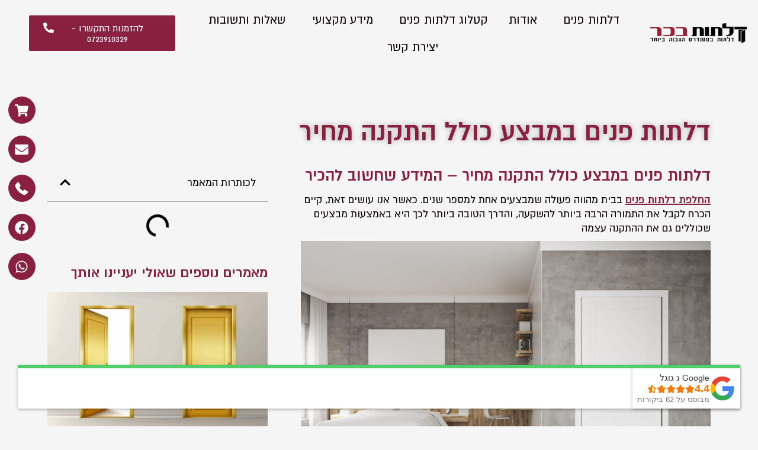

--- FILE ---
content_type: text/html; charset=UTF-8
request_url: https://dlatot-bachar.com/%D7%93%D7%9C%D7%AA%D7%95%D7%AA-%D7%A4%D7%A0%D7%99%D7%9D-%D7%91%D7%9E%D7%91%D7%A6%D7%A2-%D7%9B%D7%95%D7%9C%D7%9C-%D7%94%D7%AA%D7%A7%D7%A0%D7%94-%D7%9E%D7%97%D7%99%D7%A8/
body_size: 64811
content:
<!DOCTYPE html>
<html dir="rtl" lang="he-IL" prefix="og: https://ogp.me/ns#">
<head><meta charset="UTF-8"><script>if(navigator.userAgent.match(/MSIE|Internet Explorer/i)||navigator.userAgent.match(/Trident\/7\..*?rv:11/i)){var href=document.location.href;if(!href.match(/[?&]nowprocket/)){if(href.indexOf("?")==-1){if(href.indexOf("#")==-1){document.location.href=href+"?nowprocket=1"}else{document.location.href=href.replace("#","?nowprocket=1#")}}else{if(href.indexOf("#")==-1){document.location.href=href+"&nowprocket=1"}else{document.location.href=href.replace("#","&nowprocket=1#")}}}}</script><script>(()=>{class RocketLazyLoadScripts{constructor(){this.v="2.0.3",this.userEvents=["keydown","keyup","mousedown","mouseup","mousemove","mouseover","mouseenter","mouseout","mouseleave","touchmove","touchstart","touchend","touchcancel","wheel","click","dblclick","input","visibilitychange"],this.attributeEvents=["onblur","onclick","oncontextmenu","ondblclick","onfocus","onmousedown","onmouseenter","onmouseleave","onmousemove","onmouseout","onmouseover","onmouseup","onmousewheel","onscroll","onsubmit"]}async t(){this.i(),this.o(),/iP(ad|hone)/.test(navigator.userAgent)&&this.h(),this.u(),this.l(this),this.m(),this.k(this),this.p(this),this._(),await Promise.all([this.R(),this.L()]),this.lastBreath=Date.now(),this.S(this),this.P(),this.D(),this.O(),this.M(),await this.C(this.delayedScripts.normal),await this.C(this.delayedScripts.defer),await this.C(this.delayedScripts.async),this.F("domReady"),await this.T(),await this.j(),await this.I(),this.F("windowLoad"),await this.A(),window.dispatchEvent(new Event("rocket-allScriptsLoaded")),this.everythingLoaded=!0,this.lastTouchEnd&&await new Promise((t=>setTimeout(t,500-Date.now()+this.lastTouchEnd))),this.H(),this.F("all"),this.U(),this.W()}i(){this.CSPIssue=sessionStorage.getItem("rocketCSPIssue"),document.addEventListener("securitypolicyviolation",(t=>{this.CSPIssue||"script-src-elem"!==t.violatedDirective||"data"!==t.blockedURI||(this.CSPIssue=!0,sessionStorage.setItem("rocketCSPIssue",!0))}),{isRocket:!0})}o(){window.addEventListener("pageshow",(t=>{this.persisted=t.persisted,this.realWindowLoadedFired=!0}),{isRocket:!0}),window.addEventListener("pagehide",(()=>{this.onFirstUserAction=null}),{isRocket:!0})}h(){let t;function e(e){t=e}window.addEventListener("touchstart",e,{isRocket:!0}),window.addEventListener("touchend",(function i(o){Math.abs(o.changedTouches[0].pageX-t.changedTouches[0].pageX)<10&&Math.abs(o.changedTouches[0].pageY-t.changedTouches[0].pageY)<10&&o.timeStamp-t.timeStamp<200&&(o.target.dispatchEvent(new PointerEvent("click",{target:o.target,bubbles:!0,cancelable:!0,detail:1})),event.preventDefault(),window.removeEventListener("touchstart",e,{isRocket:!0}),window.removeEventListener("touchend",i,{isRocket:!0}))}),{isRocket:!0})}q(t){this.userActionTriggered||("mousemove"!==t.type||this.firstMousemoveIgnored?"keyup"===t.type||"mouseover"===t.type||"mouseout"===t.type||(this.userActionTriggered=!0,this.onFirstUserAction&&this.onFirstUserAction()):this.firstMousemoveIgnored=!0),"click"===t.type&&t.preventDefault(),this.savedUserEvents.length>0&&(t.stopPropagation(),t.stopImmediatePropagation()),"touchstart"===this.lastEvent&&"touchend"===t.type&&(this.lastTouchEnd=Date.now()),"click"===t.type&&(this.lastTouchEnd=0),this.lastEvent=t.type,this.savedUserEvents.push(t)}u(){this.savedUserEvents=[],this.userEventHandler=this.q.bind(this),this.userEvents.forEach((t=>window.addEventListener(t,this.userEventHandler,{passive:!1,isRocket:!0})))}U(){this.userEvents.forEach((t=>window.removeEventListener(t,this.userEventHandler,{passive:!1,isRocket:!0}))),this.savedUserEvents.forEach((t=>{t.target.dispatchEvent(new window[t.constructor.name](t.type,t))}))}m(){this.eventsMutationObserver=new MutationObserver((t=>{const e="return false";for(const i of t){if("attributes"===i.type){const t=i.target.getAttribute(i.attributeName);t&&t!==e&&(i.target.setAttribute("data-rocket-"+i.attributeName,t),i.target["rocket"+i.attributeName]=new Function("event",t),i.target.setAttribute(i.attributeName,e))}"childList"===i.type&&i.addedNodes.forEach((t=>{if(t.nodeType===Node.ELEMENT_NODE)for(const i of t.attributes)this.attributeEvents.includes(i.name)&&i.value&&""!==i.value&&(t.setAttribute("data-rocket-"+i.name,i.value),t["rocket"+i.name]=new Function("event",i.value),t.setAttribute(i.name,e))}))}})),this.eventsMutationObserver.observe(document,{subtree:!0,childList:!0,attributeFilter:this.attributeEvents})}H(){this.eventsMutationObserver.disconnect(),this.attributeEvents.forEach((t=>{document.querySelectorAll("[data-rocket-"+t+"]").forEach((e=>{e.setAttribute(t,e.getAttribute("data-rocket-"+t)),e.removeAttribute("data-rocket-"+t)}))}))}k(t){Object.defineProperty(HTMLElement.prototype,"onclick",{get(){return this.rocketonclick||null},set(e){this.rocketonclick=e,this.setAttribute(t.everythingLoaded?"onclick":"data-rocket-onclick","this.rocketonclick(event)")}})}S(t){function e(e,i){let o=e[i];e[i]=null,Object.defineProperty(e,i,{get:()=>o,set(s){t.everythingLoaded?o=s:e["rocket"+i]=o=s}})}e(document,"onreadystatechange"),e(window,"onload"),e(window,"onpageshow");try{Object.defineProperty(document,"readyState",{get:()=>t.rocketReadyState,set(e){t.rocketReadyState=e},configurable:!0}),document.readyState="loading"}catch(t){console.log("WPRocket DJE readyState conflict, bypassing")}}l(t){this.originalAddEventListener=EventTarget.prototype.addEventListener,this.originalRemoveEventListener=EventTarget.prototype.removeEventListener,this.savedEventListeners=[],EventTarget.prototype.addEventListener=function(e,i,o){o&&o.isRocket||!t.B(e,this)&&!t.userEvents.includes(e)||t.B(e,this)&&!t.userActionTriggered||e.startsWith("rocket-")||t.everythingLoaded?t.originalAddEventListener.call(this,e,i,o):t.savedEventListeners.push({target:this,remove:!1,type:e,func:i,options:o})},EventTarget.prototype.removeEventListener=function(e,i,o){o&&o.isRocket||!t.B(e,this)&&!t.userEvents.includes(e)||t.B(e,this)&&!t.userActionTriggered||e.startsWith("rocket-")||t.everythingLoaded?t.originalRemoveEventListener.call(this,e,i,o):t.savedEventListeners.push({target:this,remove:!0,type:e,func:i,options:o})}}F(t){"all"===t&&(EventTarget.prototype.addEventListener=this.originalAddEventListener,EventTarget.prototype.removeEventListener=this.originalRemoveEventListener),this.savedEventListeners=this.savedEventListeners.filter((e=>{let i=e.type,o=e.target||window;return"domReady"===t&&"DOMContentLoaded"!==i&&"readystatechange"!==i||("windowLoad"===t&&"load"!==i&&"readystatechange"!==i&&"pageshow"!==i||(this.B(i,o)&&(i="rocket-"+i),e.remove?o.removeEventListener(i,e.func,e.options):o.addEventListener(i,e.func,e.options),!1))}))}p(t){let e;function i(e){return t.everythingLoaded?e:e.split(" ").map((t=>"load"===t||t.startsWith("load.")?"rocket-jquery-load":t)).join(" ")}function o(o){function s(e){const s=o.fn[e];o.fn[e]=o.fn.init.prototype[e]=function(){return this[0]===window&&t.userActionTriggered&&("string"==typeof arguments[0]||arguments[0]instanceof String?arguments[0]=i(arguments[0]):"object"==typeof arguments[0]&&Object.keys(arguments[0]).forEach((t=>{const e=arguments[0][t];delete arguments[0][t],arguments[0][i(t)]=e}))),s.apply(this,arguments),this}}if(o&&o.fn&&!t.allJQueries.includes(o)){const e={DOMContentLoaded:[],"rocket-DOMContentLoaded":[]};for(const t in e)document.addEventListener(t,(()=>{e[t].forEach((t=>t()))}),{isRocket:!0});o.fn.ready=o.fn.init.prototype.ready=function(i){function s(){parseInt(o.fn.jquery)>2?setTimeout((()=>i.bind(document)(o))):i.bind(document)(o)}return t.realDomReadyFired?!t.userActionTriggered||t.fauxDomReadyFired?s():e["rocket-DOMContentLoaded"].push(s):e.DOMContentLoaded.push(s),o([])},s("on"),s("one"),s("off"),t.allJQueries.push(o)}e=o}t.allJQueries=[],o(window.jQuery),Object.defineProperty(window,"jQuery",{get:()=>e,set(t){o(t)}})}P(){const t=new Map;document.write=document.writeln=function(e){const i=document.currentScript,o=document.createRange(),s=i.parentElement;let n=t.get(i);void 0===n&&(n=i.nextSibling,t.set(i,n));const c=document.createDocumentFragment();o.setStart(c,0),c.appendChild(o.createContextualFragment(e)),s.insertBefore(c,n)}}async R(){return new Promise((t=>{this.userActionTriggered?t():this.onFirstUserAction=t}))}async L(){return new Promise((t=>{document.addEventListener("DOMContentLoaded",(()=>{this.realDomReadyFired=!0,t()}),{isRocket:!0})}))}async I(){return this.realWindowLoadedFired?Promise.resolve():new Promise((t=>{window.addEventListener("load",t,{isRocket:!0})}))}M(){this.pendingScripts=[];this.scriptsMutationObserver=new MutationObserver((t=>{for(const e of t)e.addedNodes.forEach((t=>{"SCRIPT"!==t.tagName||t.noModule||t.isWPRocket||this.pendingScripts.push({script:t,promise:new Promise((e=>{const i=()=>{const i=this.pendingScripts.findIndex((e=>e.script===t));i>=0&&this.pendingScripts.splice(i,1),e()};t.addEventListener("load",i,{isRocket:!0}),t.addEventListener("error",i,{isRocket:!0}),setTimeout(i,1e3)}))})}))})),this.scriptsMutationObserver.observe(document,{childList:!0,subtree:!0})}async j(){await this.J(),this.pendingScripts.length?(await this.pendingScripts[0].promise,await this.j()):this.scriptsMutationObserver.disconnect()}D(){this.delayedScripts={normal:[],async:[],defer:[]},document.querySelectorAll("script[type$=rocketlazyloadscript]").forEach((t=>{t.hasAttribute("data-rocket-src")?t.hasAttribute("async")&&!1!==t.async?this.delayedScripts.async.push(t):t.hasAttribute("defer")&&!1!==t.defer||"module"===t.getAttribute("data-rocket-type")?this.delayedScripts.defer.push(t):this.delayedScripts.normal.push(t):this.delayedScripts.normal.push(t)}))}async _(){await this.L();let t=[];document.querySelectorAll("script[type$=rocketlazyloadscript][data-rocket-src]").forEach((e=>{let i=e.getAttribute("data-rocket-src");if(i&&!i.startsWith("data:")){i.startsWith("//")&&(i=location.protocol+i);try{const o=new URL(i).origin;o!==location.origin&&t.push({src:o,crossOrigin:e.crossOrigin||"module"===e.getAttribute("data-rocket-type")})}catch(t){}}})),t=[...new Map(t.map((t=>[JSON.stringify(t),t]))).values()],this.N(t,"preconnect")}async $(t){if(await this.G(),!0!==t.noModule||!("noModule"in HTMLScriptElement.prototype))return new Promise((e=>{let i;function o(){(i||t).setAttribute("data-rocket-status","executed"),e()}try{if(navigator.userAgent.includes("Firefox/")||""===navigator.vendor||this.CSPIssue)i=document.createElement("script"),[...t.attributes].forEach((t=>{let e=t.nodeName;"type"!==e&&("data-rocket-type"===e&&(e="type"),"data-rocket-src"===e&&(e="src"),i.setAttribute(e,t.nodeValue))})),t.text&&(i.text=t.text),t.nonce&&(i.nonce=t.nonce),i.hasAttribute("src")?(i.addEventListener("load",o,{isRocket:!0}),i.addEventListener("error",(()=>{i.setAttribute("data-rocket-status","failed-network"),e()}),{isRocket:!0}),setTimeout((()=>{i.isConnected||e()}),1)):(i.text=t.text,o()),i.isWPRocket=!0,t.parentNode.replaceChild(i,t);else{const i=t.getAttribute("data-rocket-type"),s=t.getAttribute("data-rocket-src");i?(t.type=i,t.removeAttribute("data-rocket-type")):t.removeAttribute("type"),t.addEventListener("load",o,{isRocket:!0}),t.addEventListener("error",(i=>{this.CSPIssue&&i.target.src.startsWith("data:")?(console.log("WPRocket: CSP fallback activated"),t.removeAttribute("src"),this.$(t).then(e)):(t.setAttribute("data-rocket-status","failed-network"),e())}),{isRocket:!0}),s?(t.fetchPriority="high",t.removeAttribute("data-rocket-src"),t.src=s):t.src="data:text/javascript;base64,"+window.btoa(unescape(encodeURIComponent(t.text)))}}catch(i){t.setAttribute("data-rocket-status","failed-transform"),e()}}));t.setAttribute("data-rocket-status","skipped")}async C(t){const e=t.shift();return e?(e.isConnected&&await this.$(e),this.C(t)):Promise.resolve()}O(){this.N([...this.delayedScripts.normal,...this.delayedScripts.defer,...this.delayedScripts.async],"preload")}N(t,e){this.trash=this.trash||[];let i=!0;var o=document.createDocumentFragment();t.forEach((t=>{const s=t.getAttribute&&t.getAttribute("data-rocket-src")||t.src;if(s&&!s.startsWith("data:")){const n=document.createElement("link");n.href=s,n.rel=e,"preconnect"!==e&&(n.as="script",n.fetchPriority=i?"high":"low"),t.getAttribute&&"module"===t.getAttribute("data-rocket-type")&&(n.crossOrigin=!0),t.crossOrigin&&(n.crossOrigin=t.crossOrigin),t.integrity&&(n.integrity=t.integrity),t.nonce&&(n.nonce=t.nonce),o.appendChild(n),this.trash.push(n),i=!1}})),document.head.appendChild(o)}W(){this.trash.forEach((t=>t.remove()))}async T(){try{document.readyState="interactive"}catch(t){}this.fauxDomReadyFired=!0;try{await this.G(),document.dispatchEvent(new Event("rocket-readystatechange")),await this.G(),document.rocketonreadystatechange&&document.rocketonreadystatechange(),await this.G(),document.dispatchEvent(new Event("rocket-DOMContentLoaded")),await this.G(),window.dispatchEvent(new Event("rocket-DOMContentLoaded"))}catch(t){console.error(t)}}async A(){try{document.readyState="complete"}catch(t){}try{await this.G(),document.dispatchEvent(new Event("rocket-readystatechange")),await this.G(),document.rocketonreadystatechange&&document.rocketonreadystatechange(),await this.G(),window.dispatchEvent(new Event("rocket-load")),await this.G(),window.rocketonload&&window.rocketonload(),await this.G(),this.allJQueries.forEach((t=>t(window).trigger("rocket-jquery-load"))),await this.G();const t=new Event("rocket-pageshow");t.persisted=this.persisted,window.dispatchEvent(t),await this.G(),window.rocketonpageshow&&window.rocketonpageshow({persisted:this.persisted})}catch(t){console.error(t)}}async G(){Date.now()-this.lastBreath>45&&(await this.J(),this.lastBreath=Date.now())}async J(){return document.hidden?new Promise((t=>setTimeout(t))):new Promise((t=>requestAnimationFrame(t)))}B(t,e){return e===document&&"readystatechange"===t||(e===document&&"DOMContentLoaded"===t||(e===window&&"DOMContentLoaded"===t||(e===window&&"load"===t||e===window&&"pageshow"===t)))}static run(){(new RocketLazyLoadScripts).t()}}RocketLazyLoadScripts.run()})();</script>

<meta name="viewport" content="width=device-width, initial-scale=1">
<link rel="profile" href="https://gmpg.org/xfn/11">



<script data-cfasync="false" data-pagespeed-no-defer>
	var gtm4wp_datalayer_name = "dataLayer";
	var dataLayer = dataLayer || [];
</script>


<title>דלתות פנים במבצע כולל התקנה מחיר מנצח לכל תחרות | דלתות בכר</title><link rel="preload" data-rocket-preload as="image" href="https://dlatot-bachar.com/wp-content/uploads/2020/11/AdobeStock_122362800-scaled-e1665573319661.jpeg" imagesrcset="https://dlatot-bachar.com/wp-content/uploads/2020/11/AdobeStock_122362800-scaled-e1665573319661.jpeg 1167w, https://dlatot-bachar.com/wp-content/uploads/2020/11/AdobeStock_122362800-scaled-e1665573319661-300x180.jpeg 300w, https://dlatot-bachar.com/wp-content/uploads/2020/11/AdobeStock_122362800-scaled-e1665573319661-1024x614.jpeg 1024w, https://dlatot-bachar.com/wp-content/uploads/2020/11/AdobeStock_122362800-scaled-e1665573319661-768x461.jpeg 768w, https://dlatot-bachar.com/wp-content/uploads/2020/11/AdobeStock_122362800-scaled-e1665573319661-600x360.jpeg 600w" imagesizes="(max-width: 1167px) 100vw, 1167px" fetchpriority="high">
<meta name="description" content="כשמדברים על דלתות פנים במבצע כולל התקנה מחיר העסקה צריך לכלול גם את התקנת המשקופים ולא רק את הדלת עצמה. שלא יפתיעו אתכם עם עלויות נוספות!"/>
<meta name="robots" content="follow, index, max-snippet:-1, max-video-preview:-1, max-image-preview:large"/>
<link rel="canonical" href="https://dlatot-bachar.com/%d7%93%d7%9c%d7%aa%d7%95%d7%aa-%d7%a4%d7%a0%d7%99%d7%9d-%d7%91%d7%9e%d7%91%d7%a6%d7%a2-%d7%9b%d7%95%d7%9c%d7%9c-%d7%94%d7%aa%d7%a7%d7%a0%d7%94-%d7%9e%d7%97%d7%99%d7%a8/" />
<meta property="og:locale" content="he_IL" />
<meta property="og:type" content="article" />
<meta property="og:title" content="דלתות פנים במבצע כולל התקנה מחיר מנצח לכל תחרות | דלתות בכר" />
<meta property="og:description" content="כשמדברים על דלתות פנים במבצע כולל התקנה מחיר העסקה צריך לכלול גם את התקנת המשקופים ולא רק את הדלת עצמה. שלא יפתיעו אתכם עם עלויות נוספות!" />
<meta property="og:url" content="https://dlatot-bachar.com/%d7%93%d7%9c%d7%aa%d7%95%d7%aa-%d7%a4%d7%a0%d7%99%d7%9d-%d7%91%d7%9e%d7%91%d7%a6%d7%a2-%d7%9b%d7%95%d7%9c%d7%9c-%d7%94%d7%aa%d7%a7%d7%a0%d7%94-%d7%9e%d7%97%d7%99%d7%a8/" />
<meta property="og:site_name" content="דלתות בכר" />
<meta property="article:section" content="מאמרים בנושא דלתות פנים" />
<meta property="og:updated_time" content="2024-01-22T16:02:34+02:00" />
<meta property="og:image" content="https://dlatot-bachar.com/wp-content/uploads/2022/01/דלתות-פנים-במבצע-כולל-התקנה-מחיר.jpg" />
<meta property="og:image:secure_url" content="https://dlatot-bachar.com/wp-content/uploads/2022/01/דלתות-פנים-במבצע-כולל-התקנה-מחיר.jpg" />
<meta property="og:image:width" content="1920" />
<meta property="og:image:height" content="1229" />
<meta property="og:image:alt" content="דלתות פנים במבצע כולל התקנה מחיר" />
<meta property="og:image:type" content="image/jpeg" />
<meta name="twitter:card" content="summary_large_image" />
<meta name="twitter:title" content="דלתות פנים במבצע כולל התקנה מחיר מנצח לכל תחרות | דלתות בכר" />
<meta name="twitter:description" content="כשמדברים על דלתות פנים במבצע כולל התקנה מחיר העסקה צריך לכלול גם את התקנת המשקופים ולא רק את הדלת עצמה. שלא יפתיעו אתכם עם עלויות נוספות!" />
<meta name="twitter:image" content="https://dlatot-bachar.com/wp-content/uploads/2022/01/דלתות-פנים-במבצע-כולל-התקנה-מחיר.jpg" />
<meta name="twitter:label1" content="Written by" />
<meta name="twitter:data1" content="lishay.bachar@" />
<meta name="twitter:label2" content="Time to read" />
<meta name="twitter:data2" content="3 minutes" />
<script type="application/ld+json" class="rank-math-schema">{"@context":"https://schema.org","@graph":[{"@type":["HomeAndConstructionBusiness","Organization"],"@id":"https://dlatot-bachar.com/#organization","name":"\u05d3\u05dc\u05ea\u05d5\u05ea \u05d1\u05db\u05e8 - \u05d3\u05dc\u05ea\u05d5\u05ea \u05e4\u05e0\u05d9\u05dd \u05dc\u05d1\u05d9\u05ea","url":"https://dlatot-bachar.com/","logo":{"@type":"ImageObject","@id":"https://dlatot-bachar.com/#logo","url":"https://dlatot-bachar.com/wp-content/uploads/2022/01/cropped-Layer-10.png","contentUrl":"https://dlatot-bachar.com/wp-content/uploads/2022/01/cropped-Layer-10.png","caption":"\u05d3\u05dc\u05ea\u05d5\u05ea \u05d1\u05db\u05e8","inLanguage":"he-IL","width":"1993","height":"409"},"openingHours":["Monday,Tuesday,Wednesday,Thursday,Sunday 09:00-17:00"],"image":{"@id":"https://dlatot-bachar.com/#logo"},"telephone":"072-3010329"},{"@type":"WebSite","@id":"https://dlatot-bachar.com/#website","url":"https://dlatot-bachar.com","name":"\u05d3\u05dc\u05ea\u05d5\u05ea \u05d1\u05db\u05e8","publisher":{"@id":"https://dlatot-bachar.com/#organization"},"inLanguage":"he-IL"},{"@type":"ImageObject","@id":"https://dlatot-bachar.com/wp-content/uploads/2022/01/\u05d3\u05dc\u05ea\u05d5\u05ea-\u05e4\u05e0\u05d9\u05dd-\u05d1\u05de\u05d1\u05e6\u05e2-\u05db\u05d5\u05dc\u05dc-\u05d4\u05ea\u05e7\u05e0\u05d4-\u05de\u05d7\u05d9\u05e8.jpg","url":"https://dlatot-bachar.com/wp-content/uploads/2022/01/\u05d3\u05dc\u05ea\u05d5\u05ea-\u05e4\u05e0\u05d9\u05dd-\u05d1\u05de\u05d1\u05e6\u05e2-\u05db\u05d5\u05dc\u05dc-\u05d4\u05ea\u05e7\u05e0\u05d4-\u05de\u05d7\u05d9\u05e8.jpg","width":"1920","height":"1229","caption":"\u05d3\u05dc\u05ea\u05d5\u05ea \u05e4\u05e0\u05d9\u05dd \u05d1\u05de\u05d1\u05e6\u05e2 \u05db\u05d5\u05dc\u05dc \u05d4\u05ea\u05e7\u05e0\u05d4 \u05de\u05d7\u05d9\u05e8","inLanguage":"he-IL"},{"@type":"BreadcrumbList","@id":"https://dlatot-bachar.com/%d7%93%d7%9c%d7%aa%d7%95%d7%aa-%d7%a4%d7%a0%d7%99%d7%9d-%d7%91%d7%9e%d7%91%d7%a6%d7%a2-%d7%9b%d7%95%d7%9c%d7%9c-%d7%94%d7%aa%d7%a7%d7%a0%d7%94-%d7%9e%d7%97%d7%99%d7%a8/#breadcrumb","itemListElement":[{"@type":"ListItem","position":"1","item":{"@id":"https://dlatot-bachar.com","name":"\u05d3\u05e3 \u05d4\u05d1\u05d9\u05ea"}},{"@type":"ListItem","position":"2","item":{"@id":"https://dlatot-bachar.com/%d7%93%d7%9c%d7%aa%d7%95%d7%aa-%d7%a4%d7%a0%d7%99%d7%9d-%d7%91%d7%9e%d7%91%d7%a6%d7%a2-%d7%9b%d7%95%d7%9c%d7%9c-%d7%94%d7%aa%d7%a7%d7%a0%d7%94-%d7%9e%d7%97%d7%99%d7%a8/","name":"\u05d3\u05dc\u05ea\u05d5\u05ea \u05e4\u05e0\u05d9\u05dd \u05d1\u05de\u05d1\u05e6\u05e2 \u05db\u05d5\u05dc\u05dc \u05d4\u05ea\u05e7\u05e0\u05d4 \u05de\u05d7\u05d9\u05e8"}}]},{"@type":"WebPage","@id":"https://dlatot-bachar.com/%d7%93%d7%9c%d7%aa%d7%95%d7%aa-%d7%a4%d7%a0%d7%99%d7%9d-%d7%91%d7%9e%d7%91%d7%a6%d7%a2-%d7%9b%d7%95%d7%9c%d7%9c-%d7%94%d7%aa%d7%a7%d7%a0%d7%94-%d7%9e%d7%97%d7%99%d7%a8/#webpage","url":"https://dlatot-bachar.com/%d7%93%d7%9c%d7%aa%d7%95%d7%aa-%d7%a4%d7%a0%d7%99%d7%9d-%d7%91%d7%9e%d7%91%d7%a6%d7%a2-%d7%9b%d7%95%d7%9c%d7%9c-%d7%94%d7%aa%d7%a7%d7%a0%d7%94-%d7%9e%d7%97%d7%99%d7%a8/","name":"\u05d3\u05dc\u05ea\u05d5\u05ea \u05e4\u05e0\u05d9\u05dd \u05d1\u05de\u05d1\u05e6\u05e2 \u05db\u05d5\u05dc\u05dc \u05d4\u05ea\u05e7\u05e0\u05d4 \u05de\u05d7\u05d9\u05e8 \u05de\u05e0\u05e6\u05d7 \u05dc\u05db\u05dc \u05ea\u05d7\u05e8\u05d5\u05ea | \u05d3\u05dc\u05ea\u05d5\u05ea \u05d1\u05db\u05e8","datePublished":"2020-11-28T15:11:22+02:00","dateModified":"2024-01-22T16:02:34+02:00","isPartOf":{"@id":"https://dlatot-bachar.com/#website"},"primaryImageOfPage":{"@id":"https://dlatot-bachar.com/wp-content/uploads/2022/01/\u05d3\u05dc\u05ea\u05d5\u05ea-\u05e4\u05e0\u05d9\u05dd-\u05d1\u05de\u05d1\u05e6\u05e2-\u05db\u05d5\u05dc\u05dc-\u05d4\u05ea\u05e7\u05e0\u05d4-\u05de\u05d7\u05d9\u05e8.jpg"},"inLanguage":"he-IL","breadcrumb":{"@id":"https://dlatot-bachar.com/%d7%93%d7%9c%d7%aa%d7%95%d7%aa-%d7%a4%d7%a0%d7%99%d7%9d-%d7%91%d7%9e%d7%91%d7%a6%d7%a2-%d7%9b%d7%95%d7%9c%d7%9c-%d7%94%d7%aa%d7%a7%d7%a0%d7%94-%d7%9e%d7%97%d7%99%d7%a8/#breadcrumb"}},{"@type":"Person","@id":"https://dlatot-bachar.com/%d7%93%d7%9c%d7%aa%d7%95%d7%aa-%d7%a4%d7%a0%d7%99%d7%9d-%d7%91%d7%9e%d7%91%d7%a6%d7%a2-%d7%9b%d7%95%d7%9c%d7%9c-%d7%94%d7%aa%d7%a7%d7%a0%d7%94-%d7%9e%d7%97%d7%99%d7%a8/#author","name":"lishay.bachar@","image":{"@type":"ImageObject","@id":"https://secure.gravatar.com/avatar/e1a249e1dc095313a5b02eeb389857bacdbbd4f174d2b453274c9c7361ff73b4?s=96&amp;d=mm&amp;r=g","url":"https://secure.gravatar.com/avatar/e1a249e1dc095313a5b02eeb389857bacdbbd4f174d2b453274c9c7361ff73b4?s=96&amp;d=mm&amp;r=g","caption":"lishay.bachar@","inLanguage":"he-IL"},"worksFor":{"@id":"https://dlatot-bachar.com/#organization"}},{"@type":"BlogPosting","headline":"\u05d3\u05dc\u05ea\u05d5\u05ea \u05e4\u05e0\u05d9\u05dd \u05d1\u05de\u05d1\u05e6\u05e2 \u05db\u05d5\u05dc\u05dc \u05d4\u05ea\u05e7\u05e0\u05d4 \u05de\u05d7\u05d9\u05e8 \u05de\u05e0\u05e6\u05d7 \u05dc\u05db\u05dc \u05ea\u05d7\u05e8\u05d5\u05ea | \u05d3\u05dc\u05ea\u05d5\u05ea \u05d1\u05db\u05e8","description":"\u05db\u05e9\u05de\u05d3\u05d1\u05e8\u05d9\u05dd \u05e2\u05dc \u05d3\u05dc\u05ea\u05d5\u05ea \u05e4\u05e0\u05d9\u05dd \u05d1\u05de\u05d1\u05e6\u05e2 \u05db\u05d5\u05dc\u05dc \u05d4\u05ea\u05e7\u05e0\u05d4 \u05de\u05d7\u05d9\u05e8 \u05d4\u05e2\u05e1\u05e7\u05d4 \u05e6\u05e8\u05d9\u05da \u05dc\u05db\u05dc\u05d5\u05dc \u05d2\u05dd \u05d0\u05ea \u05d4\u05ea\u05e7\u05e0\u05ea \u05d4\u05de\u05e9\u05e7\u05d5\u05e4\u05d9\u05dd \u05d5\u05dc\u05d0 \u05e8\u05e7 \u05d0\u05ea \u05d4\u05d3\u05dc\u05ea \u05e2\u05e6\u05de\u05d4. \u05e9\u05dc\u05d0 \u05d9\u05e4\u05ea\u05d9\u05e2\u05d5 \u05d0\u05ea\u05db\u05dd \u05e2\u05dd \u05e2\u05dc\u05d5\u05d9\u05d5\u05ea \u05e0\u05d5\u05e1\u05e4\u05d5\u05ea!","author":{"@id":"https://dlatot-bachar.com/%d7%93%d7%9c%d7%aa%d7%95%d7%aa-%d7%a4%d7%a0%d7%99%d7%9d-%d7%91%d7%9e%d7%91%d7%a6%d7%a2-%d7%9b%d7%95%d7%9c%d7%9c-%d7%94%d7%aa%d7%a7%d7%a0%d7%94-%d7%9e%d7%97%d7%99%d7%a8/#author","name":"lishay.bachar@"},"name":"\u05d3\u05dc\u05ea\u05d5\u05ea \u05e4\u05e0\u05d9\u05dd \u05d1\u05de\u05d1\u05e6\u05e2 \u05db\u05d5\u05dc\u05dc \u05d4\u05ea\u05e7\u05e0\u05d4 \u05de\u05d7\u05d9\u05e8 \u05de\u05e0\u05e6\u05d7 \u05dc\u05db\u05dc \u05ea\u05d7\u05e8\u05d5\u05ea | \u05d3\u05dc\u05ea\u05d5\u05ea \u05d1\u05db\u05e8","@id":"https://dlatot-bachar.com/%d7%93%d7%9c%d7%aa%d7%95%d7%aa-%d7%a4%d7%a0%d7%99%d7%9d-%d7%91%d7%9e%d7%91%d7%a6%d7%a2-%d7%9b%d7%95%d7%9c%d7%9c-%d7%94%d7%aa%d7%a7%d7%a0%d7%94-%d7%9e%d7%97%d7%99%d7%a8/#schema-47327","isPartOf":{"@id":"https://dlatot-bachar.com/%d7%93%d7%9c%d7%aa%d7%95%d7%aa-%d7%a4%d7%a0%d7%99%d7%9d-%d7%91%d7%9e%d7%91%d7%a6%d7%a2-%d7%9b%d7%95%d7%9c%d7%9c-%d7%94%d7%aa%d7%a7%d7%a0%d7%94-%d7%9e%d7%97%d7%99%d7%a8/#webpage"},"publisher":{"@id":"https://dlatot-bachar.com/#organization"},"image":{"@id":"https://dlatot-bachar.com/wp-content/uploads/2022/01/\u05d3\u05dc\u05ea\u05d5\u05ea-\u05e4\u05e0\u05d9\u05dd-\u05d1\u05de\u05d1\u05e6\u05e2-\u05db\u05d5\u05dc\u05dc-\u05d4\u05ea\u05e7\u05e0\u05d4-\u05de\u05d7\u05d9\u05e8.jpg"},"inLanguage":"he-IL","mainEntityOfPage":{"@id":"https://dlatot-bachar.com/%d7%93%d7%9c%d7%aa%d7%95%d7%aa-%d7%a4%d7%a0%d7%99%d7%9d-%d7%91%d7%9e%d7%91%d7%a6%d7%a2-%d7%9b%d7%95%d7%9c%d7%9c-%d7%94%d7%aa%d7%a7%d7%a0%d7%94-%d7%9e%d7%97%d7%99%d7%a8/#webpage"}},{"@type":"PodcastEpisode","name":"\u05d3\u05dc\u05ea\u05d5\u05ea \u05e4\u05e0\u05d9\u05dd \u05d1\u05de\u05d1\u05e6\u05e2 \u05db\u05d5\u05dc\u05dc \u05d4\u05ea\u05e7\u05e0\u05d4 \u05de\u05d7\u05d9\u05e8","description":"\u05db\u05e9\u05de\u05d3\u05d1\u05e8\u05d9\u05dd \u05e2\u05dc \u05d3\u05dc\u05ea\u05d5\u05ea \u05e4\u05e0\u05d9\u05dd \u05d1\u05de\u05d1\u05e6\u05e2 \u05db\u05d5\u05dc\u05dc \u05d4\u05ea\u05e7\u05e0\u05d4 \u05de\u05d7\u05d9\u05e8 \u05d4\u05e2\u05e1\u05e7\u05d4 \u05e6\u05e8\u05d9\u05da \u05dc\u05db\u05dc\u05d5\u05dc \u05d2\u05dd \u05d0\u05ea \u05d4\u05ea\u05e7\u05e0\u05ea \u05d4\u05de\u05e9\u05e7\u05d5\u05e4\u05d9\u05dd \u05d5\u05dc\u05d0 \u05e8\u05e7 \u05d0\u05ea \u05d4\u05d3\u05dc\u05ea \u05e2\u05e6\u05de\u05d4. \u05e9\u05dc\u05d0 \u05d9\u05e4\u05ea\u05d9\u05e2\u05d5 \u05d0\u05ea\u05db\u05dd \u05e2\u05dd \u05e2\u05dc\u05d5\u05d9\u05d5\u05ea \u05e0\u05d5\u05e1\u05e4\u05d5\u05ea!","author":{"@id":"https://dlatot-bachar.com/%d7%93%d7%9c%d7%aa%d7%95%d7%aa-%d7%a4%d7%a0%d7%99%d7%9d-%d7%91%d7%9e%d7%91%d7%a6%d7%a2-%d7%9b%d7%95%d7%9c%d7%9c-%d7%94%d7%aa%d7%a7%d7%a0%d7%94-%d7%9e%d7%97%d7%99%d7%a8/#author","name":"lishay.bachar@"},"datePublished":"2020-11-28T15:11:22+02:00","dateModified":"2024-01-22T16:02:34+02:00","url":"https://dlatot-bachar.com/%d7%93%d7%9c%d7%aa%d7%95%d7%aa-%d7%a4%d7%a0%d7%99%d7%9d-%d7%91%d7%9e%d7%91%d7%a6%d7%a2-%d7%9b%d7%95%d7%9c%d7%9c-%d7%94%d7%aa%d7%a7%d7%a0%d7%94-%d7%9e%d7%97%d7%99%d7%a8/","isFamilyFriendly":"true","associatedMedia":{"@type":"MediaObject","contentUrl":"https://dlatot-bachar.com/wp-content/uploads/2020/11/\u05d3\u05dc\u05ea\u05d5\u05ea-\u05e4\u05e0\u05d9\u05dd-\u05d1\u05de\u05d1\u05e6\u05e2-\u05db\u05d5\u05dc\u05dc-\u05d4\u05ea\u05e7\u05e0\u05d4-\u05de\u05d7\u05d9\u05e8.mp3"},"@id":"https://dlatot-bachar.com/%d7%93%d7%9c%d7%aa%d7%95%d7%aa-%d7%a4%d7%a0%d7%99%d7%9d-%d7%91%d7%9e%d7%91%d7%a6%d7%a2-%d7%9b%d7%95%d7%9c%d7%9c-%d7%94%d7%aa%d7%a7%d7%a0%d7%94-%d7%9e%d7%97%d7%99%d7%a8/#schema-47329","isPartOf":{"@id":"https://dlatot-bachar.com/%d7%93%d7%9c%d7%aa%d7%95%d7%aa-%d7%a4%d7%a0%d7%99%d7%9d-%d7%91%d7%9e%d7%91%d7%a6%d7%a2-%d7%9b%d7%95%d7%9c%d7%9c-%d7%94%d7%aa%d7%a7%d7%a0%d7%94-%d7%9e%d7%97%d7%99%d7%a8/#webpage"},"publisher":{"@id":"https://dlatot-bachar.com/#organization"},"image":{"@id":"https://dlatot-bachar.com/wp-content/uploads/2022/01/\u05d3\u05dc\u05ea\u05d5\u05ea-\u05e4\u05e0\u05d9\u05dd-\u05d1\u05de\u05d1\u05e6\u05e2-\u05db\u05d5\u05dc\u05dc-\u05d4\u05ea\u05e7\u05e0\u05d4-\u05de\u05d7\u05d9\u05e8.jpg"},"inLanguage":"he-IL"}]}</script>


<link rel='dns-prefetch' href='//www.googletagmanager.com' />
<link rel='dns-prefetch' href='//gmpg.org' />
<link rel='dns-prefetch' href='//maps.googleapis.com' />
<link rel='dns-prefetch' href='//maps.gstatic.com' />
<link rel='dns-prefetch' href='//fonts.googleapis.com' />
<link rel='dns-prefetch' href='//fonts.gstatic.com' />
<link rel='dns-prefetch' href='//ajax.googleapis.com' />
<link rel='dns-prefetch' href='//apis.google.com' />
<link rel='dns-prefetch' href='//google-analytics.com' />
<link rel='dns-prefetch' href='//www.google-analytics.com' />
<link rel='dns-prefetch' href='//ssl.google-analytics.com' />
<link rel='dns-prefetch' href='//youtube.com' />
<link rel='dns-prefetch' href='//api.pinterest.com' />
<link rel='dns-prefetch' href='//cdnjs.cloudflare.com' />
<link rel='dns-prefetch' href='//pixel.wp.com' />
<link rel='dns-prefetch' href='//connect.facebook.net' />
<link rel='dns-prefetch' href='//platform.twitter.com' />
<link rel='dns-prefetch' href='//syndication.twitter.com' />
<link rel='dns-prefetch' href='//platform.instagram.com' />
<link rel='dns-prefetch' href='//disqus.com' />
<link rel='dns-prefetch' href='//sitename.disqus.com' />
<link rel='dns-prefetch' href='//s7.addthis.com' />
<link rel='dns-prefetch' href='//platform.linkedin.com' />
<link rel='dns-prefetch' href='//w.sharethis.com' />
<link rel='dns-prefetch' href='//s0.wp.com' />
<link rel='dns-prefetch' href='//s1.wp.com' />
<link rel='dns-prefetch' href='//s2.wp.com' />
<link rel='dns-prefetch' href='//s.gravatar.com' />
<link rel='dns-prefetch' href='//0.gravatar.com' />
<link rel='dns-prefetch' href='//2.gravatar.com' />
<link rel='dns-prefetch' href='//1.gravatar.com' />
<link rel='dns-prefetch' href='//stats.wp.com' />
<link rel='dns-prefetch' href='//www.googletagservices.com' />
<link rel='dns-prefetch' href='//adservice.google.com' />
<link rel='dns-prefetch' href='//pagead2.googlesyndication.com' />
<link rel='dns-prefetch' href='//tpc.googlesyndication.com' />
<link rel='dns-prefetch' href='//bp.blogspot.com' />
<link rel='dns-prefetch' href='//1.bp.blogspot.com' />
<link rel='dns-prefetch' href='//2.bp.blogspot.com' />
<link rel='dns-prefetch' href='//3.bp.blogspot.com' />
<link rel='dns-prefetch' href='//4.bp.blogspot.com' />
<link rel='dns-prefetch' href='//ajax.microsoft.com' />
<link rel='dns-prefetch' href='//ajax.aspnetcdn.com' />
<link rel='dns-prefetch' href='//s3.amazonaws.com' />
<link rel='dns-prefetch' href='//code.jquery.com' />
<link rel='dns-prefetch' href='//stackpath.bootstrapcdn.com' />
<link rel='dns-prefetch' href='//use.fontawesome.com' />
<link rel='dns-prefetch' href='//player.vimeo.com' />
<link rel='dns-prefetch' href='//github.githubassets.com' />
<link rel='dns-prefetch' href='//referrer.disqus.com' />
<link rel='dns-prefetch' href='//c.disquscdn.com' />
<link rel='dns-prefetch' href='//ad.doubleclick.net' />
<link rel='dns-prefetch' href='//googleads.g.doubleclick.net' />
<link rel='dns-prefetch' href='//stats.g.doubleclick.net' />
<link rel='dns-prefetch' href='//cm.g.doubleclick.net' />
<link rel='dns-prefetch' href='//stats.buysellads.com' />
<link rel='dns-prefetch' href='//s3.buysellads.com' />
<link href='https://fonts.gstatic.com' crossorigin rel='preconnect' />
<style id='wp-img-auto-sizes-contain-inline-css'>
img:is([sizes=auto i],[sizes^="auto," i]){contain-intrinsic-size:3000px 1500px}
/*# sourceURL=wp-img-auto-sizes-contain-inline-css */
</style>
<link data-minify="1" rel='stylesheet' id='astra-theme-css-rtl-css' href='https://dlatot-bachar.com/wp-content/cache/min/1/wp-content/themes/astra/assets/css/minified/main.min-rtl.css?ver=1749392568' media='all' />
<style id='astra-theme-css-inline-css'>
.ast-no-sidebar .entry-content .alignfull {margin-left: calc( -50vw + 50%);margin-right: calc( -50vw + 50%);max-width: 100vw;width: 100vw;}.ast-no-sidebar .entry-content .alignwide {margin-left: calc(-41vw + 50%);margin-right: calc(-41vw + 50%);max-width: unset;width: unset;}.ast-no-sidebar .entry-content .alignfull .alignfull,.ast-no-sidebar .entry-content .alignfull .alignwide,.ast-no-sidebar .entry-content .alignwide .alignfull,.ast-no-sidebar .entry-content .alignwide .alignwide,.ast-no-sidebar .entry-content .wp-block-column .alignfull,.ast-no-sidebar .entry-content .wp-block-column .alignwide{width: 100%;margin-left: auto;margin-right: auto;}.wp-block-gallery,.blocks-gallery-grid {margin: 0;}.wp-block-separator {max-width: 100px;}.wp-block-separator.is-style-wide,.wp-block-separator.is-style-dots {max-width: none;}.entry-content .has-2-columns .wp-block-column:first-child {padding-right: 10px;}.entry-content .has-2-columns .wp-block-column:last-child {padding-left: 10px;}@media (max-width: 782px) {.entry-content .wp-block-columns .wp-block-column {flex-basis: 100%;}.entry-content .has-2-columns .wp-block-column:first-child {padding-right: 0;}.entry-content .has-2-columns .wp-block-column:last-child {padding-left: 0;}}body .entry-content .wp-block-latest-posts {margin-left: 0;}body .entry-content .wp-block-latest-posts li {list-style: none;}.ast-no-sidebar .ast-container .entry-content .wp-block-latest-posts {margin-left: 0;}.ast-header-break-point .entry-content .alignwide {margin-left: auto;margin-right: auto;}.entry-content .blocks-gallery-item img {margin-bottom: auto;}.wp-block-pullquote {border-top: 4px solid #555d66;border-bottom: 4px solid #555d66;color: #40464d;}:root{--ast-post-nav-space:0;--ast-container-default-xlg-padding:6.67em;--ast-container-default-lg-padding:5.67em;--ast-container-default-slg-padding:4.34em;--ast-container-default-md-padding:3.34em;--ast-container-default-sm-padding:6.67em;--ast-container-default-xs-padding:2.4em;--ast-container-default-xxs-padding:1.4em;--ast-code-block-background:#EEEEEE;--ast-comment-inputs-background:#FAFAFA;--ast-normal-container-width:1200px;--ast-narrow-container-width:750px;--ast-blog-title-font-weight:normal;--ast-blog-meta-weight:inherit;}html{font-size:93.75%;}a,.page-title{color:var(--ast-global-color-0);}a:hover,a:focus{color:var(--ast-global-color-1);}body,button,input,select,textarea,.ast-button,.ast-custom-button{font-family:-apple-system,BlinkMacSystemFont,Segoe UI,Roboto,Oxygen-Sans,Ubuntu,Cantarell,Helvetica Neue,sans-serif;font-weight:inherit;font-size:15px;font-size:1rem;line-height:var(--ast-body-line-height,1.65em);}blockquote{color:var(--ast-global-color-3);}h1,.entry-content h1,h2,.entry-content h2,h3,.entry-content h3,h4,.entry-content h4,h5,.entry-content h5,h6,.entry-content h6,.site-title,.site-title a{font-weight:600;}.site-title{font-size:35px;font-size:2.3333333333333rem;display:block;}.site-header .site-description{font-size:15px;font-size:1rem;display:none;}.entry-title{font-size:26px;font-size:1.7333333333333rem;}.archive .ast-article-post .ast-article-inner,.blog .ast-article-post .ast-article-inner,.archive .ast-article-post .ast-article-inner:hover,.blog .ast-article-post .ast-article-inner:hover{overflow:hidden;}h1,.entry-content h1{font-size:40px;font-size:2.6666666666667rem;font-weight:600;line-height:1.4em;}h2,.entry-content h2{font-size:32px;font-size:2.1333333333333rem;font-weight:600;line-height:1.3em;}h3,.entry-content h3{font-size:26px;font-size:1.7333333333333rem;font-weight:600;line-height:1.3em;}h4,.entry-content h4{font-size:24px;font-size:1.6rem;line-height:1.2em;font-weight:600;}h5,.entry-content h5{font-size:20px;font-size:1.3333333333333rem;line-height:1.2em;font-weight:600;}h6,.entry-content h6{font-size:16px;font-size:1.0666666666667rem;line-height:1.25em;font-weight:600;}::selection{background-color:var(--ast-global-color-0);color:#ffffff;}body,h1,.entry-title a,.entry-content h1,h2,.entry-content h2,h3,.entry-content h3,h4,.entry-content h4,h5,.entry-content h5,h6,.entry-content h6{color:var(--ast-global-color-3);}.tagcloud a:hover,.tagcloud a:focus,.tagcloud a.current-item{color:#ffffff;border-color:var(--ast-global-color-0);background-color:var(--ast-global-color-0);}input:focus,input[type="text"]:focus,input[type="email"]:focus,input[type="url"]:focus,input[type="password"]:focus,input[type="reset"]:focus,input[type="search"]:focus,textarea:focus{border-color:var(--ast-global-color-0);}input[type="radio"]:checked,input[type=reset],input[type="checkbox"]:checked,input[type="checkbox"]:hover:checked,input[type="checkbox"]:focus:checked,input[type=range]::-webkit-slider-thumb{border-color:var(--ast-global-color-0);background-color:var(--ast-global-color-0);box-shadow:none;}.site-footer a:hover + .post-count,.site-footer a:focus + .post-count{background:var(--ast-global-color-0);border-color:var(--ast-global-color-0);}.single .nav-links .nav-previous,.single .nav-links .nav-next{color:var(--ast-global-color-0);}.entry-meta,.entry-meta *{line-height:1.45;color:var(--ast-global-color-0);}.entry-meta a:not(.ast-button):hover,.entry-meta a:not(.ast-button):hover *,.entry-meta a:not(.ast-button):focus,.entry-meta a:not(.ast-button):focus *,.page-links > .page-link,.page-links .page-link:hover,.post-navigation a:hover{color:var(--ast-global-color-1);}#cat option,.secondary .calendar_wrap thead a,.secondary .calendar_wrap thead a:visited{color:var(--ast-global-color-0);}.secondary .calendar_wrap #today,.ast-progress-val span{background:var(--ast-global-color-0);}.secondary a:hover + .post-count,.secondary a:focus + .post-count{background:var(--ast-global-color-0);border-color:var(--ast-global-color-0);}.calendar_wrap #today > a{color:#ffffff;}.page-links .page-link,.single .post-navigation a{color:var(--ast-global-color-0);}.ast-search-menu-icon .search-form button.search-submit{padding:0 4px;}.ast-search-menu-icon form.search-form{padding-right:0;}.ast-search-menu-icon.slide-search input.search-field{width:0;}.ast-header-search .ast-search-menu-icon.ast-dropdown-active .search-form,.ast-header-search .ast-search-menu-icon.ast-dropdown-active .search-field:focus{transition:all 0.2s;}.search-form input.search-field:focus{outline:none;}.ast-archive-title{color:var(--ast-global-color-2);}.widget-title,.widget .wp-block-heading{font-size:21px;font-size:1.4rem;color:var(--ast-global-color-2);}.ast-single-post .entry-content a,.ast-comment-content a:not(.ast-comment-edit-reply-wrap a){text-decoration:underline;}.ast-single-post .wp-block-button .wp-block-button__link,.ast-single-post .elementor-button-wrapper .elementor-button,.ast-single-post .entry-content .uagb-tab a,.ast-single-post .entry-content .uagb-ifb-cta a,.ast-single-post .entry-content .wp-block-uagb-buttons a,.ast-single-post .entry-content .uabb-module-content a,.ast-single-post .entry-content .uagb-post-grid a,.ast-single-post .entry-content .uagb-timeline a,.ast-single-post .entry-content .uagb-toc__wrap a,.ast-single-post .entry-content .uagb-taxomony-box a,.ast-single-post .entry-content .woocommerce a,.entry-content .wp-block-latest-posts > li > a,.ast-single-post .entry-content .wp-block-file__button,li.ast-post-filter-single,.ast-single-post .wp-block-buttons .wp-block-button.is-style-outline .wp-block-button__link,.ast-single-post .ast-comment-content .comment-reply-link,.ast-single-post .ast-comment-content .comment-edit-link,.entry-content [CLASS*="wc-block"] .wc-block-components-button,.entry-content [CLASS*="wc-block"] .wc-block-components-totals-coupon-link,.entry-content [CLASS*="wc-block"] .wc-block-components-product-name{text-decoration:none;}.ast-search-menu-icon.slide-search a:focus-visible:focus-visible,.astra-search-icon:focus-visible,#close:focus-visible,a:focus-visible,.ast-menu-toggle:focus-visible,.site .skip-link:focus-visible,.wp-block-loginout input:focus-visible,.wp-block-search.wp-block-search__button-inside .wp-block-search__inside-wrapper,.ast-header-navigation-arrow:focus-visible,.woocommerce .wc-proceed-to-checkout > .checkout-button:focus-visible,.woocommerce .woocommerce-MyAccount-navigation ul li a:focus-visible,.ast-orders-table__row .ast-orders-table__cell:focus-visible,.woocommerce .woocommerce-order-details .order-again > .button:focus-visible,.woocommerce .woocommerce-message a.button.wc-forward:focus-visible,.woocommerce #minus_qty:focus-visible,.woocommerce #plus_qty:focus-visible,a#ast-apply-coupon:focus-visible,.woocommerce .woocommerce-info a:focus-visible,.woocommerce .astra-shop-summary-wrap a:focus-visible,.woocommerce a.wc-forward:focus-visible,#ast-apply-coupon:focus-visible,.woocommerce-js .woocommerce-mini-cart-item a.remove:focus-visible,#close:focus-visible,.button.search-submit:focus-visible,#search_submit:focus,.normal-search:focus-visible{outline-style:dotted;outline-color:inherit;outline-width:thin;}input:focus,input[type="text"]:focus,input[type="email"]:focus,input[type="url"]:focus,input[type="password"]:focus,input[type="reset"]:focus,input[type="search"]:focus,input[type="number"]:focus,textarea:focus,.wp-block-search__input:focus,[data-section="section-header-mobile-trigger"] .ast-button-wrap .ast-mobile-menu-trigger-minimal:focus,.ast-mobile-popup-drawer.active .menu-toggle-close:focus,.woocommerce-ordering select.orderby:focus,#ast-scroll-top:focus,#coupon_code:focus,.woocommerce-page #comment:focus,.woocommerce #reviews #respond input#submit:focus,.woocommerce a.add_to_cart_button:focus,.woocommerce .button.single_add_to_cart_button:focus,.woocommerce .woocommerce-cart-form button:focus,.woocommerce .woocommerce-cart-form__cart-item .quantity .qty:focus,.woocommerce .woocommerce-billing-fields .woocommerce-billing-fields__field-wrapper .woocommerce-input-wrapper > .input-text:focus,.woocommerce #order_comments:focus,.woocommerce #place_order:focus,.woocommerce .woocommerce-address-fields .woocommerce-address-fields__field-wrapper .woocommerce-input-wrapper > .input-text:focus,.woocommerce .woocommerce-MyAccount-content form button:focus,.woocommerce .woocommerce-MyAccount-content .woocommerce-EditAccountForm .woocommerce-form-row .woocommerce-Input.input-text:focus,.woocommerce .ast-woocommerce-container .woocommerce-pagination ul.page-numbers li a:focus,body #content .woocommerce form .form-row .select2-container--default .select2-selection--single:focus,#ast-coupon-code:focus,.woocommerce.woocommerce-js .quantity input[type=number]:focus,.woocommerce-js .woocommerce-mini-cart-item .quantity input[type=number]:focus,.woocommerce p#ast-coupon-trigger:focus{border-style:dotted;border-color:inherit;border-width:thin;}input{outline:none;}.woocommerce-js input[type=text]:focus,.woocommerce-js input[type=email]:focus,.woocommerce-js textarea:focus,input[type=number]:focus,.comments-area textarea#comment:focus,.comments-area textarea#comment:active,.comments-area .ast-comment-formwrap input[type="text"]:focus,.comments-area .ast-comment-formwrap input[type="text"]:active{outline-style:disable;outline-color:inherit;outline-width:thin;}.ast-logo-title-inline .site-logo-img{padding-right:1em;}.site-logo-img img{ transition:all 0.2s linear;}body .ast-oembed-container *{position:absolute;top:0;width:100%;height:100%;right:0;}body .wp-block-embed-pocket-casts .ast-oembed-container *{position:unset;}.ast-single-post-featured-section + article {margin-top: 2em;}.site-content .ast-single-post-featured-section img {width: 100%;overflow: hidden;object-fit: cover;}.site > .ast-single-related-posts-container {margin-top: 0;}@media (min-width: 922px) {.ast-desktop .ast-container--narrow {max-width: var(--ast-narrow-container-width);margin: 0 auto;}}.ast-page-builder-template .hentry {margin: 0;}.ast-page-builder-template .site-content > .ast-container {max-width: 100%;padding: 0;}.ast-page-builder-template .site .site-content #primary {padding: 0;margin: 0;}.ast-page-builder-template .no-results {text-align: center;margin: 4em auto;}.ast-page-builder-template .ast-pagination {padding: 2em;}.ast-page-builder-template .entry-header.ast-no-title.ast-no-thumbnail {margin-top: 0;}.ast-page-builder-template .entry-header.ast-header-without-markup {margin-top: 0;margin-bottom: 0;}.ast-page-builder-template .entry-header.ast-no-title.ast-no-meta {margin-bottom: 0;}.ast-page-builder-template.single .post-navigation {padding-bottom: 2em;}.ast-page-builder-template.single-post .site-content > .ast-container {max-width: 100%;}.ast-page-builder-template .entry-header {margin-top: 4em;margin-left: auto;margin-right: auto;padding-left: 20px;padding-right: 20px;}.single.ast-page-builder-template .entry-header {padding-left: 20px;padding-right: 20px;}.ast-page-builder-template .ast-archive-description {margin: 4em auto 0;padding-left: 20px;padding-right: 20px;}.ast-page-builder-template.ast-no-sidebar .entry-content .alignwide {margin-left: 0;margin-right: 0;}@media (max-width:921.9px){#ast-desktop-header{display:none;}}@media (min-width:922px){#ast-mobile-header{display:none;}}@media( max-width: 420px ) {.single .nav-links .nav-previous,.single .nav-links .nav-next {width: 100%;text-align: center;}}.wp-block-buttons.aligncenter{justify-content:center;}@media (max-width:921px){.ast-theme-transparent-header #primary,.ast-theme-transparent-header #secondary{padding:0;}}@media (max-width:921px){.ast-plain-container.ast-no-sidebar #primary{padding:0;}}.ast-plain-container.ast-no-sidebar #primary{margin-top:0;margin-bottom:0;}@media (min-width:1200px){.wp-block-group .has-background{padding:20px;}}@media (min-width:1200px){.ast-no-sidebar.ast-separate-container .entry-content .wp-block-group.alignwide,.ast-no-sidebar.ast-separate-container .entry-content .wp-block-cover.alignwide{margin-left:-20px;margin-right:-20px;padding-left:20px;padding-right:20px;}.ast-no-sidebar.ast-separate-container .entry-content .wp-block-cover.alignfull,.ast-no-sidebar.ast-separate-container .entry-content .wp-block-group.alignfull{margin-left:-6.67em;margin-right:-6.67em;padding-left:6.67em;padding-right:6.67em;}}@media (min-width:1200px){.wp-block-cover-image.alignwide .wp-block-cover__inner-container,.wp-block-cover.alignwide .wp-block-cover__inner-container,.wp-block-cover-image.alignfull .wp-block-cover__inner-container,.wp-block-cover.alignfull .wp-block-cover__inner-container{width:100%;}}.wp-block-columns{margin-bottom:unset;}.wp-block-image.size-full{margin:2rem 0;}.wp-block-separator.has-background{padding:0;}.wp-block-gallery{margin-bottom:1.6em;}.wp-block-group{padding-top:4em;padding-bottom:4em;}.wp-block-group__inner-container .wp-block-columns:last-child,.wp-block-group__inner-container :last-child,.wp-block-table table{margin-bottom:0;}.blocks-gallery-grid{width:100%;}.wp-block-navigation-link__content{padding:5px 0;}.wp-block-group .wp-block-group .has-text-align-center,.wp-block-group .wp-block-column .has-text-align-center{max-width:100%;}.has-text-align-center{margin:0 auto;}@media (min-width:1200px){.wp-block-cover__inner-container,.alignwide .wp-block-group__inner-container,.alignfull .wp-block-group__inner-container{max-width:1200px;margin:0 auto;}.wp-block-group.alignnone,.wp-block-group.aligncenter,.wp-block-group.alignleft,.wp-block-group.alignright,.wp-block-group.alignwide,.wp-block-columns.alignwide{margin:2rem 0 1rem 0;}}@media (max-width:1200px){.wp-block-group{padding:3em;}.wp-block-group .wp-block-group{padding:1.5em;}.wp-block-columns,.wp-block-column{margin:1rem 0;}}@media (min-width:921px){.wp-block-columns .wp-block-group{padding:2em;}}@media (max-width:544px){.wp-block-cover-image .wp-block-cover__inner-container,.wp-block-cover .wp-block-cover__inner-container{width:unset;}.wp-block-cover,.wp-block-cover-image{padding:2em 0;}.wp-block-group,.wp-block-cover{padding:2em;}.wp-block-media-text__media img,.wp-block-media-text__media video{width:unset;max-width:100%;}.wp-block-media-text.has-background .wp-block-media-text__content{padding:1em;}}.wp-block-image.aligncenter{margin-left:auto;margin-right:auto;}.wp-block-table.aligncenter{margin-left:auto;margin-right:auto;}@media (min-width:544px){.entry-content .wp-block-media-text.has-media-on-the-right .wp-block-media-text__content{padding:0 8% 0 0;}.entry-content .wp-block-media-text .wp-block-media-text__content{padding:0 0 0 8%;}.ast-plain-container .site-content .entry-content .has-custom-content-position.is-position-bottom-left > *,.ast-plain-container .site-content .entry-content .has-custom-content-position.is-position-bottom-right > *,.ast-plain-container .site-content .entry-content .has-custom-content-position.is-position-top-left > *,.ast-plain-container .site-content .entry-content .has-custom-content-position.is-position-top-right > *,.ast-plain-container .site-content .entry-content .has-custom-content-position.is-position-center-right > *,.ast-plain-container .site-content .entry-content .has-custom-content-position.is-position-center-left > *{margin:0;}}@media (max-width:544px){.entry-content .wp-block-media-text .wp-block-media-text__content{padding:8% 0;}.wp-block-media-text .wp-block-media-text__media img{width:auto;max-width:100%;}}.wp-block-button.is-style-outline .wp-block-button__link{border-color:#89203f;}div.wp-block-button.is-style-outline > .wp-block-button__link:not(.has-text-color),div.wp-block-button.wp-block-button__link.is-style-outline:not(.has-text-color){color:#89203f;}.wp-block-button.is-style-outline .wp-block-button__link:hover,.wp-block-buttons .wp-block-button.is-style-outline .wp-block-button__link:focus,.wp-block-buttons .wp-block-button.is-style-outline > .wp-block-button__link:not(.has-text-color):hover,.wp-block-buttons .wp-block-button.wp-block-button__link.is-style-outline:not(.has-text-color):hover{color:#ffffff;background-color:var(--ast-global-color-1);border-color:var(--ast-global-color-1);}.post-page-numbers.current .page-link,.ast-pagination .page-numbers.current{color:#ffffff;border-color:var(--ast-global-color-0);background-color:var(--ast-global-color-0);}@media (min-width:544px){.entry-content > .alignleft{margin-left:20px;}.entry-content > .alignright{margin-right:20px;}}.wp-block-button.is-style-outline .wp-block-button__link.wp-element-button,.ast-outline-button{border-color:#89203f;font-family:inherit;font-weight:inherit;line-height:1em;}.wp-block-buttons .wp-block-button.is-style-outline > .wp-block-button__link:not(.has-text-color),.wp-block-buttons .wp-block-button.wp-block-button__link.is-style-outline:not(.has-text-color),.ast-outline-button{color:#89203f;}.wp-block-button.is-style-outline .wp-block-button__link:hover,.wp-block-buttons .wp-block-button.is-style-outline .wp-block-button__link:focus,.wp-block-buttons .wp-block-button.is-style-outline > .wp-block-button__link:not(.has-text-color):hover,.wp-block-buttons .wp-block-button.wp-block-button__link.is-style-outline:not(.has-text-color):hover,.ast-outline-button:hover,.ast-outline-button:focus,.wp-block-uagb-buttons-child .uagb-buttons-repeater.ast-outline-button:hover,.wp-block-uagb-buttons-child .uagb-buttons-repeater.ast-outline-button:focus{color:#ffffff;background-color:var(--ast-global-color-1);border-color:var(--ast-global-color-1);}.wp-block-button .wp-block-button__link.wp-element-button.is-style-outline:not(.has-background),.wp-block-button.is-style-outline>.wp-block-button__link.wp-element-button:not(.has-background),.ast-outline-button{background-color:#89203f;}.entry-content[ast-blocks-layout] > figure{margin-bottom:1em;}h1.widget-title{font-weight:600;}h2.widget-title{font-weight:600;}h3.widget-title{font-weight:600;}@media (max-width:921px){.ast-separate-container #primary,.ast-separate-container #secondary{padding:1.5em 0;}#primary,#secondary{padding:1.5em 0;margin:0;}.ast-left-sidebar #content > .ast-container{display:flex;flex-direction:column-reverse;width:100%;}.ast-separate-container .ast-article-post,.ast-separate-container .ast-article-single{padding:1.5em 2.14em;}.ast-author-box img.avatar{margin:20px 0 0 0;}}@media (min-width:922px){.ast-separate-container.ast-right-sidebar #primary,.ast-separate-container.ast-left-sidebar #primary{border:0;}.search-no-results.ast-separate-container #primary{margin-bottom:4em;}}.wp-block-button .wp-block-button__link{color:#ffffff;}.wp-block-button .wp-block-button__link:hover,.wp-block-button .wp-block-button__link:focus{color:#ffffff;background-color:var(--ast-global-color-1);border-color:var(--ast-global-color-1);}.elementor-widget-heading h1.elementor-heading-title{line-height:1.4em;}.elementor-widget-heading h2.elementor-heading-title{line-height:1.3em;}.elementor-widget-heading h3.elementor-heading-title{line-height:1.3em;}.elementor-widget-heading h4.elementor-heading-title{line-height:1.2em;}.elementor-widget-heading h5.elementor-heading-title{line-height:1.2em;}.elementor-widget-heading h6.elementor-heading-title{line-height:1.25em;}.wp-block-button .wp-block-button__link{border-color:#89203f;background-color:#89203f;color:#ffffff;font-family:inherit;font-weight:inherit;line-height:1em;padding-top:15px;padding-right:30px;padding-bottom:15px;padding-left:30px;}@media (max-width:921px){.wp-block-button .wp-block-button__link{padding-top:14px;padding-right:28px;padding-bottom:14px;padding-left:28px;}}@media (max-width:544px){.wp-block-button .wp-block-button__link{padding-top:12px;padding-right:24px;padding-bottom:12px;padding-left:24px;}}.menu-toggle,button,.ast-button,.ast-custom-button,.button,input#submit,input[type="button"],input[type="submit"],input[type="reset"],form[CLASS*="wp-block-search__"].wp-block-search .wp-block-search__inside-wrapper .wp-block-search__button{border-style:solid;border-top-width:0;border-right-width:0;border-left-width:0;border-bottom-width:0;color:#ffffff;border-color:#89203f;background-color:#89203f;padding-top:15px;padding-right:30px;padding-bottom:15px;padding-left:30px;font-family:inherit;font-weight:inherit;line-height:1em;}button:focus,.menu-toggle:hover,button:hover,.ast-button:hover,.ast-custom-button:hover .button:hover,.ast-custom-button:hover ,input[type=reset]:hover,input[type=reset]:focus,input#submit:hover,input#submit:focus,input[type="button"]:hover,input[type="button"]:focus,input[type="submit"]:hover,input[type="submit"]:focus,form[CLASS*="wp-block-search__"].wp-block-search .wp-block-search__inside-wrapper .wp-block-search__button:hover,form[CLASS*="wp-block-search__"].wp-block-search .wp-block-search__inside-wrapper .wp-block-search__button:focus{color:#ffffff;background-color:var(--ast-global-color-1);border-color:var(--ast-global-color-1);}@media (max-width:921px){.menu-toggle,button,.ast-button,.ast-custom-button,.button,input#submit,input[type="button"],input[type="submit"],input[type="reset"],form[CLASS*="wp-block-search__"].wp-block-search .wp-block-search__inside-wrapper .wp-block-search__button{padding-top:14px;padding-right:28px;padding-bottom:14px;padding-left:28px;}}@media (max-width:544px){.menu-toggle,button,.ast-button,.ast-custom-button,.button,input#submit,input[type="button"],input[type="submit"],input[type="reset"],form[CLASS*="wp-block-search__"].wp-block-search .wp-block-search__inside-wrapper .wp-block-search__button{padding-top:12px;padding-right:24px;padding-bottom:12px;padding-left:24px;}}@media (max-width:921px){.ast-mobile-header-stack .main-header-bar .ast-search-menu-icon{display:inline-block;}.ast-header-break-point.ast-header-custom-item-outside .ast-mobile-header-stack .main-header-bar .ast-search-icon{margin:0;}.ast-comment-avatar-wrap img{max-width:2.5em;}.ast-comment-meta{padding:0 1.8888em 1.3333em;}.ast-separate-container .ast-comment-list li.depth-1{padding:1.5em 2.14em;}.ast-separate-container .comment-respond{padding:2em 2.14em;}}@media (min-width:544px){.ast-container{max-width:100%;}}@media (max-width:544px){.ast-separate-container .ast-article-post,.ast-separate-container .ast-article-single,.ast-separate-container .comments-title,.ast-separate-container .ast-archive-description{padding:1.5em 1em;}.ast-separate-container #content .ast-container{padding-left:0.54em;padding-right:0.54em;}.ast-separate-container .ast-comment-list .bypostauthor{padding:.5em;}.ast-search-menu-icon.ast-dropdown-active .search-field{width:170px;}}body,.ast-separate-container{background-color:var(--ast-global-color-4);;}.ast-no-sidebar.ast-separate-container .entry-content .alignfull {margin-left: -6.67em;margin-right: -6.67em;width: auto;}@media (max-width: 1200px) {.ast-no-sidebar.ast-separate-container .entry-content .alignfull {margin-left: -2.4em;margin-right: -2.4em;}}@media (max-width: 768px) {.ast-no-sidebar.ast-separate-container .entry-content .alignfull {margin-left: -2.14em;margin-right: -2.14em;}}@media (max-width: 544px) {.ast-no-sidebar.ast-separate-container .entry-content .alignfull {margin-left: -1em;margin-right: -1em;}}.ast-no-sidebar.ast-separate-container .entry-content .alignwide {margin-left: -20px;margin-right: -20px;}.ast-no-sidebar.ast-separate-container .entry-content .wp-block-column .alignfull,.ast-no-sidebar.ast-separate-container .entry-content .wp-block-column .alignwide {margin-left: auto;margin-right: auto;width: 100%;}@media (max-width:921px){.site-title{display:block;}.site-header .site-description{display:none;}h1,.entry-content h1{font-size:30px;}h2,.entry-content h2{font-size:25px;}h3,.entry-content h3{font-size:20px;}}@media (max-width:544px){.site-title{display:block;}.site-header .site-description{display:none;}h1,.entry-content h1{font-size:30px;}h2,.entry-content h2{font-size:25px;}h3,.entry-content h3{font-size:20px;}}@media (max-width:921px){html{font-size:85.5%;}}@media (max-width:544px){html{font-size:85.5%;}}@media (min-width:922px){.ast-container{max-width:1240px;}}@media (min-width:922px){.site-content .ast-container{display:flex;}}@media (max-width:921px){.site-content .ast-container{flex-direction:column;}}@media (min-width:922px){.main-header-menu .sub-menu .menu-item.ast-left-align-sub-menu:hover > .sub-menu,.main-header-menu .sub-menu .menu-item.ast-left-align-sub-menu.focus > .sub-menu{margin-left:-0px;}}.site .comments-area{padding-bottom:3em;}.wp-block-search {margin-bottom: 20px;}.wp-block-site-tagline {margin-top: 20px;}form.wp-block-search .wp-block-search__input,.wp-block-search.wp-block-search__button-inside .wp-block-search__inside-wrapper {border-color: #eaeaea;background: #fafafa;}.wp-block-search.wp-block-search__button-inside .wp-block-search__inside-wrapper .wp-block-search__input:focus,.wp-block-loginout input:focus {outline: thin dotted;}.wp-block-loginout input:focus {border-color: transparent;} form.wp-block-search .wp-block-search__inside-wrapper .wp-block-search__input {padding: 12px;}form.wp-block-search .wp-block-search__button svg {fill: currentColor;width: 20px;height: 20px;}.wp-block-loginout p label {display: block;}.wp-block-loginout p:not(.login-remember):not(.login-submit) input {width: 100%;}.wp-block-loginout .login-remember input {width: 1.1rem;height: 1.1rem;margin: 0 5px 4px 0;vertical-align: middle;}blockquote {padding: 1.2em;}:root .has-ast-global-color-0-color{color:var(--ast-global-color-0);}:root .has-ast-global-color-0-background-color{background-color:var(--ast-global-color-0);}:root .wp-block-button .has-ast-global-color-0-color{color:var(--ast-global-color-0);}:root .wp-block-button .has-ast-global-color-0-background-color{background-color:var(--ast-global-color-0);}:root .has-ast-global-color-1-color{color:var(--ast-global-color-1);}:root .has-ast-global-color-1-background-color{background-color:var(--ast-global-color-1);}:root .wp-block-button .has-ast-global-color-1-color{color:var(--ast-global-color-1);}:root .wp-block-button .has-ast-global-color-1-background-color{background-color:var(--ast-global-color-1);}:root .has-ast-global-color-2-color{color:var(--ast-global-color-2);}:root .has-ast-global-color-2-background-color{background-color:var(--ast-global-color-2);}:root .wp-block-button .has-ast-global-color-2-color{color:var(--ast-global-color-2);}:root .wp-block-button .has-ast-global-color-2-background-color{background-color:var(--ast-global-color-2);}:root .has-ast-global-color-3-color{color:var(--ast-global-color-3);}:root .has-ast-global-color-3-background-color{background-color:var(--ast-global-color-3);}:root .wp-block-button .has-ast-global-color-3-color{color:var(--ast-global-color-3);}:root .wp-block-button .has-ast-global-color-3-background-color{background-color:var(--ast-global-color-3);}:root .has-ast-global-color-4-color{color:var(--ast-global-color-4);}:root .has-ast-global-color-4-background-color{background-color:var(--ast-global-color-4);}:root .wp-block-button .has-ast-global-color-4-color{color:var(--ast-global-color-4);}:root .wp-block-button .has-ast-global-color-4-background-color{background-color:var(--ast-global-color-4);}:root .has-ast-global-color-5-color{color:var(--ast-global-color-5);}:root .has-ast-global-color-5-background-color{background-color:var(--ast-global-color-5);}:root .wp-block-button .has-ast-global-color-5-color{color:var(--ast-global-color-5);}:root .wp-block-button .has-ast-global-color-5-background-color{background-color:var(--ast-global-color-5);}:root .has-ast-global-color-6-color{color:var(--ast-global-color-6);}:root .has-ast-global-color-6-background-color{background-color:var(--ast-global-color-6);}:root .wp-block-button .has-ast-global-color-6-color{color:var(--ast-global-color-6);}:root .wp-block-button .has-ast-global-color-6-background-color{background-color:var(--ast-global-color-6);}:root .has-ast-global-color-7-color{color:var(--ast-global-color-7);}:root .has-ast-global-color-7-background-color{background-color:var(--ast-global-color-7);}:root .wp-block-button .has-ast-global-color-7-color{color:var(--ast-global-color-7);}:root .wp-block-button .has-ast-global-color-7-background-color{background-color:var(--ast-global-color-7);}:root .has-ast-global-color-8-color{color:var(--ast-global-color-8);}:root .has-ast-global-color-8-background-color{background-color:var(--ast-global-color-8);}:root .wp-block-button .has-ast-global-color-8-color{color:var(--ast-global-color-8);}:root .wp-block-button .has-ast-global-color-8-background-color{background-color:var(--ast-global-color-8);}:root{--ast-global-color-0:#0170B9;--ast-global-color-1:#3a3a3a;--ast-global-color-2:#3a3a3a;--ast-global-color-3:#4B4F58;--ast-global-color-4:#F5F5F5;--ast-global-color-5:#FFFFFF;--ast-global-color-6:#E5E5E5;--ast-global-color-7:#424242;--ast-global-color-8:#000000;}:root {--ast-border-color : #dddddd;}.ast-single-entry-banner {-js-display: flex;display: flex;flex-direction: column;justify-content: center;text-align: center;position: relative;background: #eeeeee;}.ast-single-entry-banner[data-banner-layout="layout-1"] {max-width: 1200px;background: inherit;padding: 20px 0;}.ast-single-entry-banner[data-banner-width-type="custom"] {margin: 0 auto;width: 100%;}.ast-single-entry-banner + .site-content .entry-header {margin-bottom: 0;}.site .ast-author-avatar {--ast-author-avatar-size: ;}a.ast-underline-text {text-decoration: underline;}.ast-container > .ast-terms-link {position: relative;display: block;}a.ast-button.ast-badge-tax {padding: 4px 8px;border-radius: 3px;font-size: inherit;}header.entry-header > *:not(:last-child){margin-bottom:10px;}.ast-archive-entry-banner {-js-display: flex;display: flex;flex-direction: column;justify-content: center;text-align: center;position: relative;background: #eeeeee;}.ast-archive-entry-banner[data-banner-width-type="custom"] {margin: 0 auto;width: 100%;}.ast-archive-entry-banner[data-banner-layout="layout-1"] {background: inherit;padding: 20px 0;text-align: left;}body.archive .ast-archive-description{max-width:1200px;width:100%;text-align:left;padding-top:3em;padding-right:3em;padding-bottom:3em;padding-left:3em;}body.archive .ast-archive-description .ast-archive-title,body.archive .ast-archive-description .ast-archive-title *{font-size:40px;font-size:2.6666666666667rem;}body.archive .ast-archive-description > *:not(:last-child){margin-bottom:10px;}@media (max-width:921px){body.archive .ast-archive-description{text-align:left;}}@media (max-width:544px){body.archive .ast-archive-description{text-align:left;}}.ast-breadcrumbs .trail-browse,.ast-breadcrumbs .trail-items,.ast-breadcrumbs .trail-items li{display:inline-block;margin:0;padding:0;border:none;background:inherit;text-indent:0;text-decoration:none;}.ast-breadcrumbs .trail-browse{font-size:inherit;font-style:inherit;font-weight:inherit;color:inherit;}.ast-breadcrumbs .trail-items{list-style:none;}.trail-items li::after{padding:0 0.3em;content:"\00bb";}.trail-items li:last-of-type::after{display:none;}h1,.entry-content h1,h2,.entry-content h2,h3,.entry-content h3,h4,.entry-content h4,h5,.entry-content h5,h6,.entry-content h6{color:var(--ast-global-color-2);}.entry-title a{color:var(--ast-global-color-2);}@media (max-width:921px){.ast-builder-grid-row-container.ast-builder-grid-row-tablet-3-firstrow .ast-builder-grid-row > *:first-child,.ast-builder-grid-row-container.ast-builder-grid-row-tablet-3-lastrow .ast-builder-grid-row > *:last-child{grid-column:1 / -1;}}@media (max-width:544px){.ast-builder-grid-row-container.ast-builder-grid-row-mobile-3-firstrow .ast-builder-grid-row > *:first-child,.ast-builder-grid-row-container.ast-builder-grid-row-mobile-3-lastrow .ast-builder-grid-row > *:last-child{grid-column:1 / -1;}}.ast-builder-layout-element[data-section="title_tagline"]{display:flex;}@media (max-width:921px){.ast-header-break-point .ast-builder-layout-element[data-section="title_tagline"]{display:flex;}}@media (max-width:544px){.ast-header-break-point .ast-builder-layout-element[data-section="title_tagline"]{display:flex;}}.ast-builder-menu-1{font-family:inherit;font-weight:inherit;}.ast-builder-menu-1 .sub-menu,.ast-builder-menu-1 .inline-on-mobile .sub-menu{border-top-width:2px;border-bottom-width:0;border-right-width:0;border-left-width:0;border-color:var(--ast-global-color-0);border-style:solid;}.ast-builder-menu-1 .main-header-menu > .menu-item > .sub-menu,.ast-builder-menu-1 .main-header-menu > .menu-item > .astra-full-megamenu-wrapper{margin-top:0;}.ast-desktop .ast-builder-menu-1 .main-header-menu > .menu-item > .sub-menu:before,.ast-desktop .ast-builder-menu-1 .main-header-menu > .menu-item > .astra-full-megamenu-wrapper:before{height:calc( 0px + 5px );}.ast-desktop .ast-builder-menu-1 .menu-item .sub-menu .menu-link{border-style:none;}@media (max-width:921px){.ast-header-break-point .ast-builder-menu-1 .menu-item.menu-item-has-children > .ast-menu-toggle{top:0;}.ast-builder-menu-1 .inline-on-mobile .menu-item.menu-item-has-children > .ast-menu-toggle{left:-15px;}.ast-builder-menu-1 .menu-item-has-children > .menu-link:after{content:unset;}.ast-builder-menu-1 .main-header-menu > .menu-item > .sub-menu,.ast-builder-menu-1 .main-header-menu > .menu-item > .astra-full-megamenu-wrapper{margin-top:0;}}@media (max-width:544px){.ast-header-break-point .ast-builder-menu-1 .menu-item.menu-item-has-children > .ast-menu-toggle{top:0;}.ast-builder-menu-1 .main-header-menu > .menu-item > .sub-menu,.ast-builder-menu-1 .main-header-menu > .menu-item > .astra-full-megamenu-wrapper{margin-top:0;}}.ast-builder-menu-1{display:flex;}@media (max-width:921px){.ast-header-break-point .ast-builder-menu-1{display:flex;}}@media (max-width:544px){.ast-header-break-point .ast-builder-menu-1{display:flex;}}.site-below-footer-wrap{padding-top:20px;padding-bottom:20px;}.site-below-footer-wrap[data-section="section-below-footer-builder"]{background-color:#eeeeee;;min-height:80px;border-style:solid;border-width:0px;border-top-width:1px;border-top-color:var(--ast-global-color-6);}.site-below-footer-wrap[data-section="section-below-footer-builder"] .ast-builder-grid-row{max-width:1200px;min-height:80px;margin-left:auto;margin-right:auto;}.site-below-footer-wrap[data-section="section-below-footer-builder"] .ast-builder-grid-row,.site-below-footer-wrap[data-section="section-below-footer-builder"] .site-footer-section{align-items:flex-start;}.site-below-footer-wrap[data-section="section-below-footer-builder"].ast-footer-row-inline .site-footer-section{display:flex;margin-bottom:0;}.ast-builder-grid-row-full .ast-builder-grid-row{grid-template-columns:1fr;}@media (max-width:921px){.site-below-footer-wrap[data-section="section-below-footer-builder"].ast-footer-row-tablet-inline .site-footer-section{display:flex;margin-bottom:0;}.site-below-footer-wrap[data-section="section-below-footer-builder"].ast-footer-row-tablet-stack .site-footer-section{display:block;margin-bottom:10px;}.ast-builder-grid-row-container.ast-builder-grid-row-tablet-full .ast-builder-grid-row{grid-template-columns:1fr;}}@media (max-width:544px){.site-below-footer-wrap[data-section="section-below-footer-builder"].ast-footer-row-mobile-inline .site-footer-section{display:flex;margin-bottom:0;}.site-below-footer-wrap[data-section="section-below-footer-builder"].ast-footer-row-mobile-stack .site-footer-section{display:block;margin-bottom:10px;}.ast-builder-grid-row-container.ast-builder-grid-row-mobile-full .ast-builder-grid-row{grid-template-columns:1fr;}}.site-below-footer-wrap[data-section="section-below-footer-builder"]{display:grid;}@media (max-width:921px){.ast-header-break-point .site-below-footer-wrap[data-section="section-below-footer-builder"]{display:grid;}}@media (max-width:544px){.ast-header-break-point .site-below-footer-wrap[data-section="section-below-footer-builder"]{display:grid;}}.ast-footer-copyright{text-align:center;}.ast-footer-copyright {color:var(--ast-global-color-3);}@media (max-width:921px){.ast-footer-copyright{text-align:center;}}@media (max-width:544px){.ast-footer-copyright{text-align:center;}}.ast-footer-copyright.ast-builder-layout-element{display:flex;}@media (max-width:921px){.ast-header-break-point .ast-footer-copyright.ast-builder-layout-element{display:flex;}}@media (max-width:544px){.ast-header-break-point .ast-footer-copyright.ast-builder-layout-element{display:flex;}}.footer-widget-area.widget-area.site-footer-focus-item{width:auto;}.elementor-posts-container [CLASS*="ast-width-"]{width:100%;}.elementor-template-full-width .ast-container{display:block;}.elementor-screen-only,.screen-reader-text,.screen-reader-text span,.ui-helper-hidden-accessible{top:0 !important;}@media (max-width:544px){.elementor-element .elementor-wc-products .woocommerce[class*="columns-"] ul.products li.product{width:auto;margin:0;}.elementor-element .woocommerce .woocommerce-result-count{float:none;}}.ast-header-break-point .main-header-bar{border-bottom-width:1px;}@media (min-width:922px){.main-header-bar{border-bottom-width:1px;}}.main-header-menu .menu-item, #astra-footer-menu .menu-item, .main-header-bar .ast-masthead-custom-menu-items{-js-display:flex;display:flex;-webkit-box-pack:center;-webkit-justify-content:center;-moz-box-pack:center;-ms-flex-pack:center;justify-content:center;-webkit-box-orient:vertical;-webkit-box-direction:normal;-webkit-flex-direction:column;-moz-box-orient:vertical;-moz-box-direction:normal;-ms-flex-direction:column;flex-direction:column;}.main-header-menu > .menu-item > .menu-link, #astra-footer-menu > .menu-item > .menu-link{height:100%;-webkit-box-align:center;-webkit-align-items:center;-moz-box-align:center;-ms-flex-align:center;align-items:center;-js-display:flex;display:flex;}.ast-header-break-point .main-navigation ul .menu-item .menu-link .icon-arrow:first-of-type svg{top:.2em;margin-top:0px;margin-right:0px;width:.65em;transform:translate(0, -2px) rotateZ(90deg);}.ast-mobile-popup-content .ast-submenu-expanded > .ast-menu-toggle{transform:rotateX(180deg);overflow-y:auto;}@media (min-width:922px){.ast-builder-menu .main-navigation > ul > li:last-child a{margin-left:0;}}.ast-separate-container .ast-article-inner{background-color:transparent;background-image:none;}.ast-separate-container .ast-article-post{background-color:var(--ast-global-color-5);;}@media (max-width:921px){.ast-separate-container .ast-article-post{background-color:var(--ast-global-color-5);;}}@media (max-width:544px){.ast-separate-container .ast-article-post{background-color:var(--ast-global-color-5);;}}.ast-separate-container .ast-article-single:not(.ast-related-post), .woocommerce.ast-separate-container .ast-woocommerce-container, .ast-separate-container .error-404, .ast-separate-container .no-results, .single.ast-separate-container  .ast-author-meta, .ast-separate-container .related-posts-title-wrapper,.ast-separate-container .comments-count-wrapper, .ast-box-layout.ast-plain-container .site-content,.ast-padded-layout.ast-plain-container .site-content, .ast-separate-container .ast-archive-description, .ast-separate-container .comments-area .comment-respond, .ast-separate-container .comments-area .ast-comment-list li, .ast-separate-container .comments-area .comments-title{background-color:var(--ast-global-color-5);;}@media (max-width:921px){.ast-separate-container .ast-article-single:not(.ast-related-post), .woocommerce.ast-separate-container .ast-woocommerce-container, .ast-separate-container .error-404, .ast-separate-container .no-results, .single.ast-separate-container  .ast-author-meta, .ast-separate-container .related-posts-title-wrapper,.ast-separate-container .comments-count-wrapper, .ast-box-layout.ast-plain-container .site-content,.ast-padded-layout.ast-plain-container .site-content, .ast-separate-container .ast-archive-description{background-color:var(--ast-global-color-5);;}}@media (max-width:544px){.ast-separate-container .ast-article-single:not(.ast-related-post), .woocommerce.ast-separate-container .ast-woocommerce-container, .ast-separate-container .error-404, .ast-separate-container .no-results, .single.ast-separate-container  .ast-author-meta, .ast-separate-container .related-posts-title-wrapper,.ast-separate-container .comments-count-wrapper, .ast-box-layout.ast-plain-container .site-content,.ast-padded-layout.ast-plain-container .site-content, .ast-separate-container .ast-archive-description{background-color:var(--ast-global-color-5);;}}.ast-separate-container.ast-two-container #secondary .widget{background-color:var(--ast-global-color-5);;}@media (max-width:921px){.ast-separate-container.ast-two-container #secondary .widget{background-color:var(--ast-global-color-5);;}}@media (max-width:544px){.ast-separate-container.ast-two-container #secondary .widget{background-color:var(--ast-global-color-5);;}}.ast-mobile-header-content > *,.ast-desktop-header-content > * {padding: 10px 0;height: auto;}.ast-mobile-header-content > *:first-child,.ast-desktop-header-content > *:first-child {padding-top: 10px;}.ast-mobile-header-content > .ast-builder-menu,.ast-desktop-header-content > .ast-builder-menu {padding-top: 0;}.ast-mobile-header-content > *:last-child,.ast-desktop-header-content > *:last-child {padding-bottom: 0;}.ast-mobile-header-content .ast-search-menu-icon.ast-inline-search label,.ast-desktop-header-content .ast-search-menu-icon.ast-inline-search label {width: 100%;}.ast-desktop-header-content .main-header-bar-navigation .ast-submenu-expanded > .ast-menu-toggle::before {transform: rotateX(180deg);}#ast-desktop-header .ast-desktop-header-content,.ast-mobile-header-content .ast-search-icon,.ast-desktop-header-content .ast-search-icon,.ast-mobile-header-wrap .ast-mobile-header-content,.ast-main-header-nav-open.ast-popup-nav-open .ast-mobile-header-wrap .ast-mobile-header-content,.ast-main-header-nav-open.ast-popup-nav-open .ast-desktop-header-content {display: none;}.ast-main-header-nav-open.ast-header-break-point #ast-desktop-header .ast-desktop-header-content,.ast-main-header-nav-open.ast-header-break-point .ast-mobile-header-wrap .ast-mobile-header-content {display: block;}.ast-desktop .ast-desktop-header-content .astra-menu-animation-slide-up > .menu-item > .sub-menu,.ast-desktop .ast-desktop-header-content .astra-menu-animation-slide-up > .menu-item .menu-item > .sub-menu,.ast-desktop .ast-desktop-header-content .astra-menu-animation-slide-down > .menu-item > .sub-menu,.ast-desktop .ast-desktop-header-content .astra-menu-animation-slide-down > .menu-item .menu-item > .sub-menu,.ast-desktop .ast-desktop-header-content .astra-menu-animation-fade > .menu-item > .sub-menu,.ast-desktop .ast-desktop-header-content .astra-menu-animation-fade > .menu-item .menu-item > .sub-menu {opacity: 1;visibility: visible;}.ast-hfb-header.ast-default-menu-enable.ast-header-break-point .ast-mobile-header-wrap .ast-mobile-header-content .main-header-bar-navigation {width: unset;margin: unset;}.ast-mobile-header-content.content-align-flex-end .main-header-bar-navigation .menu-item-has-children > .ast-menu-toggle,.ast-desktop-header-content.content-align-flex-end .main-header-bar-navigation .menu-item-has-children > .ast-menu-toggle {right: calc( 20px - 0.907em);left: auto;}.ast-mobile-header-content .ast-search-menu-icon,.ast-mobile-header-content .ast-search-menu-icon.slide-search,.ast-desktop-header-content .ast-search-menu-icon,.ast-desktop-header-content .ast-search-menu-icon.slide-search {width: 100%;position: relative;display: block;left: auto;transform: none;}.ast-mobile-header-content .ast-search-menu-icon.slide-search .search-form,.ast-mobile-header-content .ast-search-menu-icon .search-form,.ast-desktop-header-content .ast-search-menu-icon.slide-search .search-form,.ast-desktop-header-content .ast-search-menu-icon .search-form {left: 0;visibility: visible;opacity: 1;position: relative;top: auto;transform: none;padding: 0;display: block;overflow: hidden;}.ast-mobile-header-content .ast-search-menu-icon.ast-inline-search .search-field,.ast-mobile-header-content .ast-search-menu-icon .search-field,.ast-desktop-header-content .ast-search-menu-icon.ast-inline-search .search-field,.ast-desktop-header-content .ast-search-menu-icon .search-field {width: 100%;padding-left: 5.5em;}.ast-mobile-header-content .ast-search-menu-icon .search-submit,.ast-desktop-header-content .ast-search-menu-icon .search-submit {display: block;position: absolute;height: 100%;top: 0;left: 0;padding: 0 1em;border-radius: 0;}.ast-hfb-header.ast-default-menu-enable.ast-header-break-point .ast-mobile-header-wrap .ast-mobile-header-content .main-header-bar-navigation ul .sub-menu .menu-link {padding-right: 30px;}.ast-hfb-header.ast-default-menu-enable.ast-header-break-point .ast-mobile-header-wrap .ast-mobile-header-content .main-header-bar-navigation .sub-menu .menu-item .menu-item .menu-link {padding-right: 40px;}.ast-mobile-popup-drawer.active .ast-mobile-popup-inner{background-color:#ffffff;;}.ast-mobile-header-wrap .ast-mobile-header-content, .ast-desktop-header-content{background-color:#ffffff;;}.ast-mobile-popup-content > *, .ast-mobile-header-content > *, .ast-desktop-popup-content > *, .ast-desktop-header-content > *{padding-top:0;padding-bottom:0;}.content-align-flex-start .ast-builder-layout-element{justify-content:flex-start;}.content-align-flex-start .main-header-menu{text-align:right;}.rtl #ast-mobile-popup-wrapper #ast-mobile-popup{pointer-events:none;}.rtl #ast-mobile-popup-wrapper #ast-mobile-popup.active{pointer-events:unset;}.ast-mobile-popup-drawer.active .menu-toggle-close{color:#3a3a3a;}.ast-mobile-header-wrap .ast-primary-header-bar,.ast-primary-header-bar .site-primary-header-wrap{min-height:70px;}.ast-desktop .ast-primary-header-bar .main-header-menu > .menu-item{line-height:70px;}.ast-header-break-point #masthead .ast-mobile-header-wrap .ast-primary-header-bar,.ast-header-break-point #masthead .ast-mobile-header-wrap .ast-below-header-bar,.ast-header-break-point #masthead .ast-mobile-header-wrap .ast-above-header-bar{padding-left:20px;padding-right:20px;}.ast-header-break-point .ast-primary-header-bar{border-bottom-width:1px;border-bottom-color:#eaeaea;border-bottom-style:solid;}@media (min-width:922px){.ast-primary-header-bar{border-bottom-width:1px;border-bottom-color:#eaeaea;border-bottom-style:solid;}}.ast-primary-header-bar{background-color:#ffffff;;}.ast-primary-header-bar{display:block;}@media (max-width:921px){.ast-header-break-point .ast-primary-header-bar{display:grid;}}@media (max-width:544px){.ast-header-break-point .ast-primary-header-bar{display:grid;}}[data-section="section-header-mobile-trigger"] .ast-button-wrap .ast-mobile-menu-trigger-minimal{color:var(--ast-global-color-0);border:none;background:transparent;}[data-section="section-header-mobile-trigger"] .ast-button-wrap .mobile-menu-toggle-icon .ast-mobile-svg{width:20px;height:20px;fill:var(--ast-global-color-0);}[data-section="section-header-mobile-trigger"] .ast-button-wrap .mobile-menu-wrap .mobile-menu{color:var(--ast-global-color-0);}.ast-builder-menu-mobile .main-navigation .menu-item.menu-item-has-children > .ast-menu-toggle{top:0;}.ast-builder-menu-mobile .main-navigation .menu-item-has-children > .menu-link:after{content:unset;}.ast-hfb-header .ast-builder-menu-mobile .main-header-menu, .ast-hfb-header .ast-builder-menu-mobile .main-navigation .menu-item .menu-link, .ast-hfb-header .ast-builder-menu-mobile .main-navigation .menu-item .sub-menu .menu-link{border-style:none;}.ast-builder-menu-mobile .main-navigation .menu-item.menu-item-has-children > .ast-menu-toggle{top:0;}@media (max-width:921px){.ast-builder-menu-mobile .main-navigation .menu-item.menu-item-has-children > .ast-menu-toggle{top:0;}.ast-builder-menu-mobile .main-navigation .menu-item-has-children > .menu-link:after{content:unset;}}@media (max-width:544px){.ast-builder-menu-mobile .main-navigation .menu-item.menu-item-has-children > .ast-menu-toggle{top:0;}}.ast-builder-menu-mobile .main-navigation{display:block;}@media (max-width:921px){.ast-header-break-point .ast-builder-menu-mobile .main-navigation{display:block;}}@media (max-width:544px){.ast-header-break-point .ast-builder-menu-mobile .main-navigation{display:block;}}:root{--e-global-color-astglobalcolor0:#0170B9;--e-global-color-astglobalcolor1:#3a3a3a;--e-global-color-astglobalcolor2:#3a3a3a;--e-global-color-astglobalcolor3:#4B4F58;--e-global-color-astglobalcolor4:#F5F5F5;--e-global-color-astglobalcolor5:#FFFFFF;--e-global-color-astglobalcolor6:#E5E5E5;--e-global-color-astglobalcolor7:#424242;--e-global-color-astglobalcolor8:#000000;}
/*# sourceURL=astra-theme-css-inline-css */
</style>
<link data-minify="1" rel='stylesheet' id='jet-engine-frontend-css' href='https://dlatot-bachar.com/wp-content/cache/min/1/wp-content/plugins/jet-engine/assets/css/frontend.css?ver=1749392568' media='all' />
<link data-minify="1" rel='stylesheet' id='woocommerce-layout-rtl-css' href='https://dlatot-bachar.com/wp-content/cache/min/1/wp-content/themes/astra/assets/css/minified/compatibility/woocommerce/woocommerce-layout-grid.min-rtl.css?ver=1749392568' media='all' />
<link data-minify="1" rel='stylesheet' id='woocommerce-smallscreen-rtl-css' href='https://dlatot-bachar.com/wp-content/cache/min/1/wp-content/themes/astra/assets/css/minified/compatibility/woocommerce/woocommerce-smallscreen-grid.min-rtl.css?ver=1749392568' media='only screen and (max-width: 921px)' />
<link data-minify="1" rel='stylesheet' id='woocommerce-general-rtl-css' href='https://dlatot-bachar.com/wp-content/cache/min/1/wp-content/themes/astra/assets/css/minified/compatibility/woocommerce/woocommerce-grid.min-rtl.css?ver=1749392568' media='all' />
<style id='woocommerce-general-inline-css'>

					.woocommerce .woocommerce-result-count, .woocommerce-page .woocommerce-result-count {
						float: left;
					}

					.woocommerce .woocommerce-ordering {
						float: right;
						margin-bottom: 2.5em;
					}
				
					.woocommerce-js a.button, .woocommerce button.button, .woocommerce input.button, .woocommerce #respond input#submit {
						font-size: 100%;
						line-height: 1;
						text-decoration: none;
						overflow: visible;
						padding: 0.5em 0.75em;
						font-weight: 700;
						border-radius: 3px;
						color: $secondarytext;
						background-color: $secondary;
						border: 0;
					}
					.woocommerce-js a.button:hover, .woocommerce button.button:hover, .woocommerce input.button:hover, .woocommerce #respond input#submit:hover {
						background-color: #dad8da;
						background-image: none;
						color: #515151;
					}
				#customer_details h3:not(.elementor-widget-woocommerce-checkout-page h3){font-size:1.2rem;padding:20px 0 14px;margin:0 0 20px;border-bottom:1px solid var(--ast-border-color);font-weight:700;}form #order_review_heading:not(.elementor-widget-woocommerce-checkout-page #order_review_heading){border-width:2px 2px 0 2px;border-style:solid;font-size:1.2rem;margin:0;padding:1.5em 1.5em 1em;border-color:var(--ast-border-color);font-weight:700;}.woocommerce-Address h3, .cart-collaterals h2{font-size:1.2rem;padding:.7em 1em;}.woocommerce-cart .cart-collaterals .cart_totals>h2{font-weight:700;}form #order_review:not(.elementor-widget-woocommerce-checkout-page #order_review){padding:0 2em;border-width:0 2px 2px;border-style:solid;border-color:var(--ast-border-color);}ul#shipping_method li:not(.elementor-widget-woocommerce-cart #shipping_method li){margin:0;padding:0.25em 0 0.25em 22px;text-indent:-22px;list-style:none outside;}.woocommerce span.onsale, .wc-block-grid__product .wc-block-grid__product-onsale{background-color:var(--ast-global-color-0);color:#ffffff;}.woocommerce-message, .woocommerce-info{border-top-color:var(--ast-global-color-0);}.woocommerce-message::before,.woocommerce-info::before{color:var(--ast-global-color-0);}.woocommerce ul.products li.product .price, .woocommerce div.product p.price, .woocommerce div.product span.price, .widget_layered_nav_filters ul li.chosen a, .woocommerce-page ul.products li.product .ast-woo-product-category, .wc-layered-nav-rating a{color:var(--ast-global-color-3);}.woocommerce nav.woocommerce-pagination ul,.woocommerce nav.woocommerce-pagination ul li{border-color:var(--ast-global-color-0);}.woocommerce nav.woocommerce-pagination ul li a:focus, .woocommerce nav.woocommerce-pagination ul li a:hover, .woocommerce nav.woocommerce-pagination ul li span.current{background:var(--ast-global-color-0);color:#ffffff;}.woocommerce-MyAccount-navigation-link.is-active a{color:var(--ast-global-color-1);}.woocommerce .widget_price_filter .ui-slider .ui-slider-range, .woocommerce .widget_price_filter .ui-slider .ui-slider-handle{background-color:var(--ast-global-color-0);}.woocommerce .star-rating, .woocommerce .comment-form-rating .stars a, .woocommerce .star-rating::before{color:var(--ast-global-color-3);}.woocommerce div.product .woocommerce-tabs ul.tabs li.active:before,  .woocommerce div.ast-product-tabs-layout-vertical .woocommerce-tabs ul.tabs li:hover::before{background:var(--ast-global-color-0);}.woocommerce .woocommerce-cart-form button[name="update_cart"]:disabled{color:#ffffff;}.woocommerce #content table.cart .button[name="apply_coupon"], .woocommerce-page #content table.cart .button[name="apply_coupon"]{padding:10px 40px;}.woocommerce table.cart td.actions .button, .woocommerce #content table.cart td.actions .button, .woocommerce-page table.cart td.actions .button, .woocommerce-page #content table.cart td.actions .button{line-height:1;border-width:1px;border-style:solid;}.woocommerce ul.products li.product .button, .woocommerce-page ul.products li.product .button{line-height:1.3;}.woocommerce-js a.button, .woocommerce button.button, .woocommerce .woocommerce-message a.button, .woocommerce #respond input#submit.alt, .woocommerce-js a.button.alt, .woocommerce button.button.alt, .woocommerce input.button.alt, .woocommerce input.button,.woocommerce input.button:disabled, .woocommerce input.button:disabled[disabled], .woocommerce input.button:disabled:hover, .woocommerce input.button:disabled[disabled]:hover, .woocommerce #respond input#submit, .woocommerce button.button.alt.disabled, .wc-block-grid__products .wc-block-grid__product .wp-block-button__link, .wc-block-grid__product-onsale{color:#ffffff;border-color:#89203f;background-color:#89203f;}.woocommerce-js a.button:hover, .woocommerce button.button:hover, .woocommerce .woocommerce-message a.button:hover,.woocommerce #respond input#submit:hover,.woocommerce #respond input#submit.alt:hover, .woocommerce-js a.button.alt:hover, .woocommerce button.button.alt:hover, .woocommerce input.button.alt:hover, .woocommerce input.button:hover, .woocommerce button.button.alt.disabled:hover, .wc-block-grid__products .wc-block-grid__product .wp-block-button__link:hover{color:#ffffff;border-color:var(--ast-global-color-1);background-color:var(--ast-global-color-1);}.woocommerce-js a.button, .woocommerce button.button, .woocommerce .woocommerce-message a.button, .woocommerce #respond input#submit.alt, .woocommerce-js a.button.alt, .woocommerce button.button.alt, .woocommerce input.button.alt, .woocommerce input.button,.woocommerce-cart table.cart td.actions .button, .woocommerce form.checkout_coupon .button, .woocommerce #respond input#submit, .wc-block-grid__products .wc-block-grid__product .wp-block-button__link{padding-top:15px;padding-right:30px;padding-bottom:15px;padding-left:30px;}.woocommerce ul.products li.product a, .woocommerce-js a.button:hover, .woocommerce button.button:hover, .woocommerce input.button:hover, .woocommerce #respond input#submit:hover{text-decoration:none;}.woocommerce[class*="rel-up-columns-"] .site-main div.product .related.products ul.products li.product, .woocommerce-page .site-main ul.products li.product{width:100%;}.woocommerce .up-sells h2, .woocommerce .related.products h2, .woocommerce .woocommerce-tabs h2{font-size:1.5rem;}.woocommerce h2, .woocommerce-account h2{font-size:1.625rem;}.woocommerce ul.product-categories > li ul li{position:relative;}.woocommerce ul.product-categories > li ul li:before{content:"";border-width:1px 0 0 1px;border-style:solid;display:inline-block;width:6px;height:6px;position:absolute;top:50%;margin-top:-2px;-webkit-transform:rotate(45deg);transform:rotate(45deg);}.woocommerce ul.product-categories > li ul li a{margin-right:15px;}.ast-icon-shopping-cart svg{height:.82em;}.ast-icon-shopping-bag svg{height:1em;width:1em;}.ast-icon-shopping-basket svg{height:1.15em;width:1.2em;}.ast-site-header-cart.ast-menu-cart-outline .ast-addon-cart-wrap, .ast-site-header-cart.ast-menu-cart-fill .ast-addon-cart-wrap {line-height:1;}.ast-site-header-cart.ast-menu-cart-fill i.astra-icon{ font-size:1.1em;}li.woocommerce-custom-menu-item .ast-site-header-cart i.astra-icon:after{ padding-left:2px;}.ast-hfb-header .ast-addon-cart-wrap{ padding:0.4em;}.ast-header-break-point.ast-header-custom-item-outside .ast-woo-header-cart-info-wrap{ display:none;}.ast-site-header-cart i.astra-icon:after{ background:var(--ast-global-color-0);}@media (min-width:545px) and (max-width:921px){.woocommerce.tablet-columns-3 ul.products li.product, .woocommerce-page.tablet-columns-3 ul.products:not(.elementor-grid){grid-template-columns:repeat(3, minmax(0, 1fr));}}@media (min-width:922px){.woocommerce form.checkout_coupon{width:50%;}}@media (max-width:921px){.ast-header-break-point.ast-woocommerce-cart-menu .header-main-layout-1.ast-mobile-header-stack.ast-no-menu-items .ast-site-header-cart, .ast-header-break-point.ast-woocommerce-cart-menu .header-main-layout-3.ast-mobile-header-stack.ast-no-menu-items .ast-site-header-cart{padding-right:0;padding-left:0;}.ast-header-break-point.ast-woocommerce-cart-menu .header-main-layout-1.ast-mobile-header-stack .main-header-bar{text-align:center;}.ast-header-break-point.ast-woocommerce-cart-menu .header-main-layout-1.ast-mobile-header-stack .ast-site-header-cart, .ast-header-break-point.ast-woocommerce-cart-menu .header-main-layout-1.ast-mobile-header-stack .ast-mobile-menu-buttons{display:inline-block;}.ast-header-break-point.ast-woocommerce-cart-menu .header-main-layout-2.ast-mobile-header-inline .site-branding{flex:auto;}.ast-header-break-point.ast-woocommerce-cart-menu .header-main-layout-3.ast-mobile-header-stack .site-branding{flex:0 0 100%;}.ast-header-break-point.ast-woocommerce-cart-menu .header-main-layout-3.ast-mobile-header-stack .main-header-container{display:flex;justify-content:center;}.woocommerce-cart .woocommerce-shipping-calculator .button{width:100%;}.woocommerce div.product div.images, .woocommerce div.product div.summary, .woocommerce #content div.product div.images, .woocommerce #content div.product div.summary, .woocommerce-page div.product div.images, .woocommerce-page div.product div.summary, .woocommerce-page #content div.product div.images, .woocommerce-page #content div.product div.summary{float:none;width:100%;}.woocommerce-cart table.cart td.actions .ast-return-to-shop{display:block;text-align:center;margin-top:1em;}.woocommerce-js a.button, .woocommerce button.button, .woocommerce .woocommerce-message a.button, .woocommerce #respond input#submit.alt, .woocommerce-js a.button.alt, .woocommerce button.button.alt, .woocommerce input.button.alt, .woocommerce input.button,.woocommerce-cart table.cart td.actions .button, .woocommerce form.checkout_coupon .button, .woocommerce #respond input#submit, .wc-block-grid__products .wc-block-grid__product .wp-block-button__link{padding-top:14px;padding-right:28px;padding-bottom:14px;padding-left:28px;}.ast-container .woocommerce ul.products:not(.elementor-grid), .woocommerce-page ul.products:not(.elementor-grid), .woocommerce.tablet-columns-3 ul.products:not(.elementor-grid){grid-template-columns:repeat(3, minmax(0, 1fr));}}@media (max-width:544px){.ast-separate-container .ast-woocommerce-container{padding:.54em 1em 1.33333em;}.woocommerce-message, .woocommerce-error, .woocommerce-info{display:flex;flex-wrap:wrap;}.woocommerce-message a.button, .woocommerce-error a.button, .woocommerce-info a.button{order:1;margin-top:.5em;}.woocommerce .woocommerce-ordering, .woocommerce-page .woocommerce-ordering{float:none;margin-bottom:2em;}.woocommerce table.cart td.actions .button, .woocommerce #content table.cart td.actions .button, .woocommerce-page table.cart td.actions .button, .woocommerce-page #content table.cart td.actions .button{padding-left:1em;padding-right:1em;}.woocommerce #content table.cart .button, .woocommerce-page #content table.cart .button{width:100%;}.woocommerce #content table.cart td.actions .coupon, .woocommerce-page #content table.cart td.actions .coupon{float:none;}.woocommerce #content table.cart td.actions .coupon .button, .woocommerce-page #content table.cart td.actions .coupon .button{flex:1;}.woocommerce #content div.product .woocommerce-tabs ul.tabs li a, .woocommerce-page #content div.product .woocommerce-tabs ul.tabs li a{display:block;}.woocommerce ul.products a.button, .woocommerce-page ul.products a.button{padding:0.5em 0.75em;}.woocommerce-js a.button, .woocommerce button.button, .woocommerce .woocommerce-message a.button, .woocommerce #respond input#submit.alt, .woocommerce-js a.button.alt, .woocommerce button.button.alt, .woocommerce input.button.alt, .woocommerce input.button,.woocommerce-cart table.cart td.actions .button, .woocommerce form.checkout_coupon .button, .woocommerce #respond input#submit, .wc-block-grid__products .wc-block-grid__product .wp-block-button__link{padding-top:12px;padding-right:24px;padding-bottom:12px;padding-left:24px;}.ast-container .woocommerce ul.products:not(.elementor-grid), .woocommerce-page ul.products:not(.elementor-grid), .woocommerce.mobile-columns-2 ul.products:not(.elementor-grid), .woocommerce-page.mobile-columns-2 ul.products:not(.elementor-grid){grid-template-columns:repeat(2, minmax(0, 1fr));}.woocommerce.mobile-rel-up-columns-2 ul.products::not(.elementor-grid){grid-template-columns:repeat(2, minmax(0, 1fr));}}@media (max-width:544px){.woocommerce ul.products a.button.loading::after, .woocommerce-page ul.products a.button.loading::after{display:inline-block;margin-right:5px;position:initial;}.woocommerce.mobile-columns-1 .site-main ul.products li.product:nth-child(n), .woocommerce-page.mobile-columns-1 .site-main ul.products li.product:nth-child(n){margin-left:0;}.woocommerce #content div.product .woocommerce-tabs ul.tabs li, .woocommerce-page #content div.product .woocommerce-tabs ul.tabs li{display:block;margin-left:0;}}@media (min-width:922px){.woocommerce #content .ast-woocommerce-container div.product div.images, .woocommerce .ast-woocommerce-container div.product div.images, .woocommerce-page #content .ast-woocommerce-container div.product div.images, .woocommerce-page .ast-woocommerce-container div.product div.images{width:50%;}.woocommerce #content .ast-woocommerce-container div.product div.summary, .woocommerce .ast-woocommerce-container div.product div.summary, .woocommerce-page #content .ast-woocommerce-container div.product div.summary, .woocommerce-page .ast-woocommerce-container div.product div.summary{width:46%;}.woocommerce.woocommerce-checkout form #customer_details.col2-set .col-1, .woocommerce.woocommerce-checkout form #customer_details.col2-set .col-2, .woocommerce-page.woocommerce-checkout form #customer_details.col2-set .col-1, .woocommerce-page.woocommerce-checkout form #customer_details.col2-set .col-2{float:none;width:auto;}}.woocommerce-js a.button , .woocommerce button.button.alt ,.woocommerce-page table.cart td.actions .button, .woocommerce-page #content table.cart td.actions .button , .woocommerce-js a.button.alt ,.woocommerce .woocommerce-message a.button , .ast-site-header-cart .widget_shopping_cart .buttons .button.checkout, .woocommerce button.button.alt.disabled , .wc-block-grid__products .wc-block-grid__product .wp-block-button__link {border:solid;border-top-width:0;border-right-width:0;border-left-width:0;border-bottom-width:0;border-color:#89203f;}.woocommerce-js a.button:hover , .woocommerce button.button.alt:hover , .woocommerce-page table.cart td.actions .button:hover, .woocommerce-page #content table.cart td.actions .button:hover, .woocommerce-js a.button.alt:hover ,.woocommerce .woocommerce-message a.button:hover , .ast-site-header-cart .widget_shopping_cart .buttons .button.checkout:hover , .woocommerce button.button.alt.disabled:hover , .wc-block-grid__products .wc-block-grid__product .wp-block-button__link:hover{border-color:var(--ast-global-color-1);}.widget_product_search button{flex:0 0 auto;padding:10px 20px;;}@media (min-width:922px){.woocommerce.woocommerce-checkout form #customer_details.col2-set, .woocommerce-page.woocommerce-checkout form #customer_details.col2-set{width:55%;float:right;margin-left:4.347826087%;}.woocommerce.woocommerce-checkout form #order_review, .woocommerce.woocommerce-checkout form #order_review_heading, .woocommerce-page.woocommerce-checkout form #order_review, .woocommerce-page.woocommerce-checkout form #order_review_heading{width:40%;float:left;margin-left:0;clear:left;}}select, .select2-container .select2-selection--single{background-image:url("data:image/svg+xml,%3Csvg class='ast-arrow-svg' xmlns='http://www.w3.org/2000/svg' xmlns:xlink='http://www.w3.org/1999/xlink' version='1.1' x='0px' y='0px' width='26px' height='16.043px' fill='%234B4F58' viewBox='57 35.171 26 16.043' enable-background='new 57 35.171 26 16.043' xml:space='preserve' %3E%3Cpath d='M57.5,38.193l12.5,12.5l12.5-12.5l-2.5-2.5l-10,10l-10-10L57.5,38.193z'%3E%3C/path%3E%3C/svg%3E");background-size:.8em;background-repeat:no-repeat;background-position-x:calc( 100% - 10px );background-position-y:center;-webkit-appearance:none;-moz-appearance:none;padding-right:2em;}
						.woocommerce ul.products li.product.desktop-align-left, .woocommerce-page ul.products li.product.desktop-align-left {
							text-align: right;
						}
						.woocommerce ul.products li.product.desktop-align-left .star-rating,
						.woocommerce ul.products li.product.desktop-align-left .button,
						.woocommerce-page ul.products li.product.desktop-align-left .star-rating,
						.woocommerce-page ul.products li.product.desktop-align-left .button {
							margin-left: 0;
							margin-right: 0;
						}
					@media(max-width: 921px){
						.woocommerce ul.products li.product.tablet-align-left, .woocommerce-page ul.products li.product.tablet-align-left {
							text-align: right;
						}
						.woocommerce ul.products li.product.tablet-align-left .star-rating,
						.woocommerce ul.products li.product.tablet-align-left .button,
						.woocommerce-page ul.products li.product.tablet-align-left .star-rating,
						.woocommerce-page ul.products li.product.tablet-align-left .button {
							margin-left: 0;
							margin-right: 0;
						}
					}@media(max-width: 544px){
						.woocommerce ul.products li.product.mobile-align-left, .woocommerce-page ul.products li.product.mobile-align-left {
							text-align: right;
						}
						.woocommerce ul.products li.product.mobile-align-left .star-rating,
						.woocommerce ul.products li.product.mobile-align-left .button,
						.woocommerce-page ul.products li.product.mobile-align-left .star-rating,
						.woocommerce-page ul.products li.product.mobile-align-left .button {
							margin-left: 0;
							margin-right: 0;
						}
					}.ast-woo-active-filter-widget .wc-block-active-filters{display:flex;align-items:self-start;justify-content:space-between;}.ast-woo-active-filter-widget .wc-block-active-filters__clear-all{flex:none;margin-top:2px;}.woocommerce.woocommerce-checkout .elementor-widget-woocommerce-checkout-page #customer_details.col2-set, .woocommerce-page.woocommerce-checkout .elementor-widget-woocommerce-checkout-page #customer_details.col2-set{width:100%;}.woocommerce.woocommerce-checkout .elementor-widget-woocommerce-checkout-page #order_review, .woocommerce.woocommerce-checkout .elementor-widget-woocommerce-checkout-page #order_review_heading, .woocommerce-page.woocommerce-checkout .elementor-widget-woocommerce-checkout-page #order_review, .woocommerce-page.woocommerce-checkout .elementor-widget-woocommerce-checkout-page #order_review_heading{width:100%;float:inherit;}.elementor-widget-woocommerce-checkout-page .select2-container .select2-selection--single, .elementor-widget-woocommerce-cart .select2-container .select2-selection--single{padding:0;}.elementor-widget-woocommerce-checkout-page .woocommerce form .woocommerce-additional-fields, .elementor-widget-woocommerce-checkout-page .woocommerce form .shipping_address, .elementor-widget-woocommerce-my-account .woocommerce-MyAccount-navigation-link, .elementor-widget-woocommerce-cart .woocommerce a.remove{border:none;}.elementor-widget-woocommerce-cart .cart-collaterals .cart_totals > h2{background-color:inherit;border-bottom:0px;margin:0px;}.elementor-widget-woocommerce-cart .cart-collaterals .cart_totals{padding:0;border-color:inherit;border-radius:0;margin-bottom:0px;border-width:0px;}.elementor-widget-woocommerce-cart .woocommerce-cart-form .e-apply-coupon{line-height:initial;}.elementor-widget-woocommerce-my-account .woocommerce-MyAccount-content .woocommerce-Address-title h3{margin-bottom:var(--myaccount-section-title-spacing, 0px);}.elementor-widget-woocommerce-my-account .woocommerce-Addresses .woocommerce-Address-title, .elementor-widget-woocommerce-my-account table.shop_table thead, .elementor-widget-woocommerce-my-account .woocommerce-page table.shop_table thead, .elementor-widget-woocommerce-cart table.shop_table thead{background:inherit;}.elementor-widget-woocommerce-cart .e-apply-coupon, .elementor-widget-woocommerce-cart #coupon_code, .elementor-widget-woocommerce-checkout-page .e-apply-coupon, .elementor-widget-woocommerce-checkout-page #coupon_code{height:100%;}.elementor-widget-woocommerce-cart td.product-name dl.variation dt{font-weight:inherit;}.elementor-element.elementor-widget-woocommerce-checkout-page .e-checkout__container #customer_details .col-1{margin-bottom:0;}
/*# sourceURL=woocommerce-general-inline-css */
</style>
<style id='woocommerce-inline-inline-css'>
.woocommerce form .form-row .required { visibility: visible; }
/*# sourceURL=woocommerce-inline-inline-css */
</style>
<link data-minify="1" rel='stylesheet' id='brb-public-main-css-rtl-css' href='https://dlatot-bachar.com/wp-content/cache/min/1/wp-content/plugins/business-reviews-bundle/assets/css/public-main-rtl.css?ver=1749392568' media='all' />
<link data-minify="1" rel='stylesheet' id='brands-styles-css' href='https://dlatot-bachar.com/wp-content/cache/min/1/wp-content/plugins/woocommerce/assets/css/brands.css?ver=1749392568' media='all' />
<link rel='stylesheet' id='chld_thm_cfg_child-css' href='https://dlatot-bachar.com/wp-content/themes/astra-child/style.css?ver=6.9' media='all' />
<link data-minify="1" rel='stylesheet' id='jet-woo-builder-astra-css' href='https://dlatot-bachar.com/wp-content/cache/min/1/wp-content/plugins/jet-woo-builder/includes/compatibility/packages/themes/astra/assets/css/style.css?ver=1749392568' media='all' />
<link rel='stylesheet' id='elementor-frontend-css' href='https://dlatot-bachar.com/wp-content/plugins/elementor/assets/css/frontend-rtl.min.css?ver=3.28.1' media='all' />
<style id='elementor-frontend-inline-css'>
.elementor-kit-7{--e-global-color-primary:#89203F;--e-global-color-secondary:#F2F5E2;--e-global-color-text:#0D0306;--e-global-color-accent:#E1DDC4;--e-global-color-c092b55:#F2F5E2;--e-global-color-36c591c:#9C1F44;--e-global-typography-primary-font-family:"almoni";--e-global-typography-secondary-font-family:"almoni";--e-global-typography-text-font-family:"almoni";--e-global-typography-accent-font-family:"almoni";font-family:"almoni", Sans-serif;font-size:20px;line-height:1.2em;}.elementor-kit-7 e-page-transition{background-color:#FFBC7D;}.elementor-kit-7 a{color:var( --e-global-color-primary );font-family:"almoni", Sans-serif;}.elementor-kit-7 a:hover{color:var( --e-global-color-36c591c );}.elementor-kit-7 h1{font-family:"almoni", Sans-serif;font-size:60px;line-height:1.3em;}.elementor-kit-7 h2{color:var( --e-global-color-primary );font-family:"almoni", Sans-serif;font-size:30px;}.elementor-kit-7 h3{color:var( --e-global-color-primary );font-family:"almoni", Sans-serif;font-size:24px;}.elementor-kit-7 h4{color:var( --e-global-color-primary );font-family:"almoni", Sans-serif;font-size:22px;}.elementor-kit-7 button,.elementor-kit-7 input[type="button"],.elementor-kit-7 input[type="submit"],.elementor-kit-7 .elementor-button{color:var( --e-global-color-astglobalcolor5 );}.elementor-kit-7 button:hover,.elementor-kit-7 button:focus,.elementor-kit-7 input[type="button"]:hover,.elementor-kit-7 input[type="button"]:focus,.elementor-kit-7 input[type="submit"]:hover,.elementor-kit-7 input[type="submit"]:focus,.elementor-kit-7 .elementor-button:hover,.elementor-kit-7 .elementor-button:focus{color:#FFFFFF;}.elementor-section.elementor-section-boxed > .elementor-container{max-width:1140px;}.e-con{--container-max-width:1140px;}.elementor-widget:not(:last-child){margin-block-end:20px;}.elementor-element{--widgets-spacing:20px 20px;--widgets-spacing-row:20px;--widgets-spacing-column:20px;}{}h1.entry-title{display:var(--page-title-display);}@media(max-width:1024px){.elementor-section.elementor-section-boxed > .elementor-container{max-width:1024px;}.e-con{--container-max-width:1024px;}}@media(max-width:767px){.elementor-kit-7{font-size:18px;}.elementor-kit-7 h1{font-size:40px;}.elementor-kit-7 h2{font-size:30px;}.elementor-section.elementor-section-boxed > .elementor-container{max-width:767px;}.e-con{--container-max-width:767px;}}/* Start Custom Fonts CSS */@font-face{font-family:'almoni';font-style:normal;font-weight:bold;font-display:auto;src:url('https://dlatot-bachar.com/wp-content/uploads/2021/10/ALMONI-DL-AAA-BOLD-1.ttf') format('truetype');}
@font-face{font-family:'almoni';font-style:normal;font-weight:500;font-display:auto;src:url('https://dlatot-bachar.com/wp-content/uploads/2021/10/ALMONI-DL-AAA-REGULAR.ttf') format('truetype');}
@font-face{font-family:'almoni';font-style:normal;font-weight:900;font-display:auto;src:url('https://dlatot-bachar.com/wp-content/uploads/2021/10/ALMONI-DL-AAA-BLACK.ttf') format('truetype');}
/* End Custom Fonts CSS */
.elementor-bc-flex-widget .elementor-710 .elementor-element.elementor-element-e3aefa4.elementor-column .elementor-widget-wrap{align-items:center;}.elementor-710 .elementor-element.elementor-element-e3aefa4.elementor-column.elementor-element[data-element_type="column"] > .elementor-widget-wrap.elementor-element-populated{align-content:center;align-items:center;}.elementor-widget-theme-site-logo .widget-image-caption{color:var( --e-global-color-text );font-family:var( --e-global-typography-text-font-family ), Sans-serif;}.elementor-710 .elementor-element.elementor-element-b9708ec > .elementor-widget-container{margin:0% 5% 0% 0%;}.elementor-710 .elementor-element.elementor-element-b9708ec{text-align:right;}.elementor-bc-flex-widget .elementor-710 .elementor-element.elementor-element-03842a9.elementor-column .elementor-widget-wrap{align-items:center;}.elementor-710 .elementor-element.elementor-element-03842a9.elementor-column.elementor-element[data-element_type="column"] > .elementor-widget-wrap.elementor-element-populated{align-content:center;align-items:center;}.elementor-widget-nav-menu .elementor-nav-menu .elementor-item{font-family:var( --e-global-typography-primary-font-family ), Sans-serif;}.elementor-widget-nav-menu .elementor-nav-menu--main .elementor-item{color:var( --e-global-color-text );fill:var( --e-global-color-text );}.elementor-widget-nav-menu .elementor-nav-menu--main .elementor-item:hover,
					.elementor-widget-nav-menu .elementor-nav-menu--main .elementor-item.elementor-item-active,
					.elementor-widget-nav-menu .elementor-nav-menu--main .elementor-item.highlighted,
					.elementor-widget-nav-menu .elementor-nav-menu--main .elementor-item:focus{color:var( --e-global-color-accent );fill:var( --e-global-color-accent );}.elementor-widget-nav-menu .elementor-nav-menu--main:not(.e--pointer-framed) .elementor-item:before,
					.elementor-widget-nav-menu .elementor-nav-menu--main:not(.e--pointer-framed) .elementor-item:after{background-color:var( --e-global-color-accent );}.elementor-widget-nav-menu .e--pointer-framed .elementor-item:before,
					.elementor-widget-nav-menu .e--pointer-framed .elementor-item:after{border-color:var( --e-global-color-accent );}.elementor-widget-nav-menu{--e-nav-menu-divider-color:var( --e-global-color-text );}.elementor-widget-nav-menu .elementor-nav-menu--dropdown .elementor-item, .elementor-widget-nav-menu .elementor-nav-menu--dropdown  .elementor-sub-item{font-family:var( --e-global-typography-accent-font-family ), Sans-serif;}.elementor-710 .elementor-element.elementor-element-9e13ccd{z-index:9;--e-nav-menu-horizontal-menu-item-margin:calc( 5px / 2 );}.elementor-710 .elementor-element.elementor-element-9e13ccd .elementor-menu-toggle{margin:0 auto;background-color:var( --e-global-color-c092b55 );}.elementor-710 .elementor-element.elementor-element-9e13ccd .elementor-nav-menu .elementor-item{font-family:"almoni", Sans-serif;font-size:1.5rem;}.elementor-710 .elementor-element.elementor-element-9e13ccd .elementor-nav-menu--main .elementor-item:hover,
					.elementor-710 .elementor-element.elementor-element-9e13ccd .elementor-nav-menu--main .elementor-item.elementor-item-active,
					.elementor-710 .elementor-element.elementor-element-9e13ccd .elementor-nav-menu--main .elementor-item.highlighted,
					.elementor-710 .elementor-element.elementor-element-9e13ccd .elementor-nav-menu--main .elementor-item:focus{color:var( --e-global-color-primary );fill:var( --e-global-color-primary );}.elementor-710 .elementor-element.elementor-element-9e13ccd .elementor-nav-menu--main:not(.e--pointer-framed) .elementor-item:before,
					.elementor-710 .elementor-element.elementor-element-9e13ccd .elementor-nav-menu--main:not(.e--pointer-framed) .elementor-item:after{background-color:var( --e-global-color-primary );}.elementor-710 .elementor-element.elementor-element-9e13ccd .e--pointer-framed .elementor-item:before,
					.elementor-710 .elementor-element.elementor-element-9e13ccd .e--pointer-framed .elementor-item:after{border-color:var( --e-global-color-primary );}.elementor-710 .elementor-element.elementor-element-9e13ccd .elementor-nav-menu--main .elementor-item{padding-left:15px;padding-right:15px;}.elementor-710 .elementor-element.elementor-element-9e13ccd .elementor-nav-menu--main:not(.elementor-nav-menu--layout-horizontal) .elementor-nav-menu > li:not(:last-child){margin-bottom:5px;}.elementor-710 .elementor-element.elementor-element-9e13ccd .elementor-nav-menu--dropdown a:hover,
					.elementor-710 .elementor-element.elementor-element-9e13ccd .elementor-nav-menu--dropdown a.elementor-item-active,
					.elementor-710 .elementor-element.elementor-element-9e13ccd .elementor-nav-menu--dropdown a.highlighted,
					.elementor-710 .elementor-element.elementor-element-9e13ccd .elementor-menu-toggle:hover{color:var( --e-global-color-primary );}.elementor-710 .elementor-element.elementor-element-9e13ccd .elementor-nav-menu--dropdown a:hover,
					.elementor-710 .elementor-element.elementor-element-9e13ccd .elementor-nav-menu--dropdown a.elementor-item-active,
					.elementor-710 .elementor-element.elementor-element-9e13ccd .elementor-nav-menu--dropdown a.highlighted{background-color:#02010100;}.elementor-710 .elementor-element.elementor-element-9e13ccd .elementor-nav-menu--dropdown a.elementor-item-active{color:var( --e-global-color-primary );background-color:#02010100;}.elementor-710 .elementor-element.elementor-element-9e13ccd .elementor-nav-menu--dropdown .elementor-item, .elementor-710 .elementor-element.elementor-element-9e13ccd .elementor-nav-menu--dropdown  .elementor-sub-item{font-family:"almoni", Sans-serif;font-size:1.5rem;}.elementor-710 .elementor-element.elementor-element-9e13ccd div.elementor-menu-toggle{color:var( --e-global-color-primary );}.elementor-710 .elementor-element.elementor-element-9e13ccd div.elementor-menu-toggle svg{fill:var( --e-global-color-primary );}.elementor-bc-flex-widget .elementor-710 .elementor-element.elementor-element-18e0f5f.elementor-column .elementor-widget-wrap{align-items:center;}.elementor-710 .elementor-element.elementor-element-18e0f5f.elementor-column.elementor-element[data-element_type="column"] > .elementor-widget-wrap.elementor-element-populated{align-content:center;align-items:center;}.elementor-widget-button .elementor-button{background-color:var( --e-global-color-accent );font-family:var( --e-global-typography-accent-font-family ), Sans-serif;}.elementor-710 .elementor-element.elementor-element-77cf2e9 .elementor-button{background-color:#89203F;font-family:"almoni", Sans-serif;font-size:18px;fill:#FFFFFF;color:#FFFFFF;border-style:solid;border-width:1px 1px 1px 1px;border-color:#FFFFFF;}.elementor-710 .elementor-element.elementor-element-77cf2e9 .elementor-button:hover, .elementor-710 .elementor-element.elementor-element-77cf2e9 .elementor-button:focus{background-color:#FFFFFF;color:#89203F;border-color:#89203F;}.elementor-710 .elementor-element.elementor-element-77cf2e9 .elementor-button-content-wrapper{flex-direction:row-reverse;}.elementor-710 .elementor-element.elementor-element-77cf2e9 .elementor-button:hover svg, .elementor-710 .elementor-element.elementor-element-77cf2e9 .elementor-button:focus svg{fill:#89203F;}.elementor-bc-flex-widget .elementor-710 .elementor-element.elementor-element-caf315a.elementor-column .elementor-widget-wrap{align-items:center;}.elementor-710 .elementor-element.elementor-element-caf315a.elementor-column.elementor-element[data-element_type="column"] > .elementor-widget-wrap.elementor-element-populated{align-content:center;align-items:center;}.elementor-widget-woocommerce-menu-cart .elementor-menu-cart__toggle .elementor-button{font-family:var( --e-global-typography-primary-font-family ), Sans-serif;}.elementor-widget-woocommerce-menu-cart .elementor-menu-cart__product-name a{font-family:var( --e-global-typography-primary-font-family ), Sans-serif;}.elementor-widget-woocommerce-menu-cart .elementor-menu-cart__product-price{font-family:var( --e-global-typography-primary-font-family ), Sans-serif;}.elementor-widget-woocommerce-menu-cart .elementor-menu-cart__footer-buttons .elementor-button{font-family:var( --e-global-typography-primary-font-family ), Sans-serif;}.elementor-widget-woocommerce-menu-cart .elementor-menu-cart__footer-buttons a.elementor-button--view-cart{font-family:var( --e-global-typography-primary-font-family ), Sans-serif;}.elementor-widget-woocommerce-menu-cart .elementor-menu-cart__footer-buttons a.elementor-button--checkout{font-family:var( --e-global-typography-primary-font-family ), Sans-serif;}.elementor-widget-woocommerce-menu-cart .woocommerce-mini-cart__empty-message{font-family:var( --e-global-typography-primary-font-family ), Sans-serif;}.elementor-710 .elementor-element.elementor-element-cac2ddb > .elementor-widget-container{padding:0% 0% 0% 0%;}.elementor-710 .elementor-element.elementor-element-cac2ddb{--main-alignment:center;--mini-cart-spacing:3px;--divider-style:solid;--subtotal-divider-style:solid;--elementor-remove-from-cart-button:none;--remove-from-cart-button:block;--toggle-button-icon-color:#FFFFFF;--toggle-button-background-color:var( --e-global-color-primary );--toggle-icon-size:100%;--cart-border-style:none;--cart-footer-layout:1fr;--products-max-height-sidecart:calc(100vh - 300px);--products-max-height-minicart:calc(100vh - 450px);--view-cart-button-text-color:var( --e-global-color-astglobalcolor5 );--view-cart-button-background-color:var( --e-global-color-primary );--checkout-button-text-color:#FFFFFF;--checkout-button-background-color:var( --e-global-color-primary );}.elementor-710 .elementor-element.elementor-element-cac2ddb.elementor-menu-cart--cart-type-mini-cart .elementor-menu-cart__container{left:50%;right:auto;transform:translateX(-50%);}body:not(.rtl) .elementor-710 .elementor-element.elementor-element-cac2ddb .elementor-menu-cart__toggle .elementor-button-icon .elementor-button-icon-qty[data-counter]{right:-13px;top:-13px;}body.rtl .elementor-710 .elementor-element.elementor-element-cac2ddb .elementor-menu-cart__toggle .elementor-button-icon .elementor-button-icon-qty[data-counter]{right:13px;top:-13px;left:auto;}.elementor-710 .elementor-element.elementor-element-cac2ddb .widget_shopping_cart_content{--subtotal-divider-left-width:0;--subtotal-divider-right-width:0;}.elementor-710 .elementor-element.elementor-element-4a63b7a .elementor-button{background-color:#89203F;font-family:"almoni", Sans-serif;font-size:18px;fill:#FFFFFF;color:#FFFFFF;border-style:solid;border-width:1px 1px 1px 1px;border-color:#FFFFFF;}.elementor-710 .elementor-element.elementor-element-4a63b7a .elementor-button:hover, .elementor-710 .elementor-element.elementor-element-4a63b7a .elementor-button:focus{background-color:#FFFFFF;color:#89203F;border-color:#89203F;}.elementor-710 .elementor-element.elementor-element-4a63b7a .elementor-button-content-wrapper{flex-direction:row-reverse;}.elementor-710 .elementor-element.elementor-element-4a63b7a .elementor-button:hover svg, .elementor-710 .elementor-element.elementor-element-4a63b7a .elementor-button:focus svg{fill:#89203F;}.elementor-710 .elementor-element.elementor-element-e30d5a8 .elementor-menu-toggle{margin:0 auto;background-color:var( --e-global-color-c092b55 );}.elementor-710 .elementor-element.elementor-element-e30d5a8 .elementor-nav-menu .elementor-item{font-family:"almoni", Sans-serif;font-size:1.5rem;}.elementor-710 .elementor-element.elementor-element-e30d5a8 .elementor-nav-menu--main .elementor-item:hover,
					.elementor-710 .elementor-element.elementor-element-e30d5a8 .elementor-nav-menu--main .elementor-item.elementor-item-active,
					.elementor-710 .elementor-element.elementor-element-e30d5a8 .elementor-nav-menu--main .elementor-item.highlighted,
					.elementor-710 .elementor-element.elementor-element-e30d5a8 .elementor-nav-menu--main .elementor-item:focus{color:var( --e-global-color-primary );fill:var( --e-global-color-primary );}.elementor-710 .elementor-element.elementor-element-e30d5a8 .elementor-nav-menu--main:not(.e--pointer-framed) .elementor-item:before,
					.elementor-710 .elementor-element.elementor-element-e30d5a8 .elementor-nav-menu--main:not(.e--pointer-framed) .elementor-item:after{background-color:var( --e-global-color-primary );}.elementor-710 .elementor-element.elementor-element-e30d5a8 .e--pointer-framed .elementor-item:before,
					.elementor-710 .elementor-element.elementor-element-e30d5a8 .e--pointer-framed .elementor-item:after{border-color:var( --e-global-color-primary );}.elementor-710 .elementor-element.elementor-element-e30d5a8 .elementor-nav-menu--main .elementor-item{padding-left:15px;padding-right:15px;}.elementor-710 .elementor-element.elementor-element-e30d5a8{--e-nav-menu-horizontal-menu-item-margin:calc( 5px / 2 );}.elementor-710 .elementor-element.elementor-element-e30d5a8 .elementor-nav-menu--main:not(.elementor-nav-menu--layout-horizontal) .elementor-nav-menu > li:not(:last-child){margin-bottom:5px;}.elementor-710 .elementor-element.elementor-element-e30d5a8 .elementor-nav-menu--dropdown a:hover,
					.elementor-710 .elementor-element.elementor-element-e30d5a8 .elementor-nav-menu--dropdown a.elementor-item-active,
					.elementor-710 .elementor-element.elementor-element-e30d5a8 .elementor-nav-menu--dropdown a.highlighted,
					.elementor-710 .elementor-element.elementor-element-e30d5a8 .elementor-menu-toggle:hover{color:var( --e-global-color-primary );}.elementor-710 .elementor-element.elementor-element-e30d5a8 .elementor-nav-menu--dropdown a:hover,
					.elementor-710 .elementor-element.elementor-element-e30d5a8 .elementor-nav-menu--dropdown a.elementor-item-active,
					.elementor-710 .elementor-element.elementor-element-e30d5a8 .elementor-nav-menu--dropdown a.highlighted{background-color:#02010100;}.elementor-710 .elementor-element.elementor-element-e30d5a8 .elementor-nav-menu--dropdown a.elementor-item-active{color:var( --e-global-color-primary );background-color:#02010100;}.elementor-710 .elementor-element.elementor-element-e30d5a8 .elementor-nav-menu--dropdown .elementor-item, .elementor-710 .elementor-element.elementor-element-e30d5a8 .elementor-nav-menu--dropdown  .elementor-sub-item{font-family:"almoni", Sans-serif;font-size:1.5rem;}.elementor-710 .elementor-element.elementor-element-e30d5a8 div.elementor-menu-toggle{color:var( --e-global-color-primary );}.elementor-710 .elementor-element.elementor-element-e30d5a8 div.elementor-menu-toggle svg{fill:var( --e-global-color-primary );}.elementor-710 .elementor-element.elementor-element-9f29e72 > .elementor-widget-container{margin:0% 5% 0% 0%;}.elementor-710 .elementor-element.elementor-element-9f29e72{text-align:right;}.elementor-710 .elementor-element.elementor-element-a290120{--divider-style:solid;--subtotal-divider-style:solid;--elementor-remove-from-cart-button:none;--remove-from-cart-button:block;--toggle-button-icon-color:#FFFFFF;--toggle-button-background-color:var( --e-global-color-primary );--cart-border-style:none;--cart-footer-layout:1fr 1fr;--products-max-height-sidecart:calc(100vh - 240px);--products-max-height-minicart:calc(100vh - 385px);--view-cart-button-text-color:var( --e-global-color-astglobalcolor5 );--view-cart-button-background-color:var( --e-global-color-primary );--checkout-button-text-color:var( --e-global-color-astglobalcolor5 );--checkout-button-background-color:var( --e-global-color-primary );}.elementor-710 .elementor-element.elementor-element-a290120 .widget_shopping_cart_content{--subtotal-divider-left-width:0;--subtotal-divider-right-width:0;}.elementor-theme-builder-content-area{height:400px;}.elementor-location-header:before, .elementor-location-footer:before{content:"";display:table;clear:both;}@media(max-width:1024px){.elementor-710 .elementor-element.elementor-element-aa058ca{margin-top:0px;margin-bottom:0px;}.elementor-710 .elementor-element.elementor-element-9e13ccd{width:var( --container-widget-width, 626px );max-width:626px;--container-widget-width:626px;--container-widget-flex-grow:0;}.elementor-710 .elementor-element.elementor-element-9e13ccd .elementor-nav-menu .elementor-item{font-size:14px;}.elementor-710 .elementor-element.elementor-element-18e0f5f.elementor-column > .elementor-widget-wrap{justify-content:center;}.elementor-710 .elementor-element.elementor-element-18e0f5f > .elementor-element-populated{margin:0px 0px 0px 0px;--e-column-margin-right:0px;--e-column-margin-left:0px;padding:0px 0px 0px 0px;}.elementor-710 .elementor-element.elementor-element-77cf2e9{width:var( --container-widget-width, 248.391px );max-width:248.391px;--container-widget-width:248.391px;--container-widget-flex-grow:0;}.elementor-710 .elementor-element.elementor-element-77cf2e9 .elementor-button{font-size:17px;}.elementor-bc-flex-widget .elementor-710 .elementor-element.elementor-element-caf315a.elementor-column .elementor-widget-wrap{align-items:center;}.elementor-710 .elementor-element.elementor-element-caf315a.elementor-column.elementor-element[data-element_type="column"] > .elementor-widget-wrap.elementor-element-populated{align-content:center;align-items:center;}.elementor-710 .elementor-element.elementor-element-4a63b7a .elementor-button{font-size:17px;}.elementor-710 .elementor-element.elementor-element-e30d5a8 .elementor-nav-menu .elementor-item{font-size:14px;}}@media(max-width:767px){.elementor-710 .elementor-element.elementor-element-e3aefa4{width:60%;}.elementor-710 .elementor-element.elementor-element-b9708ec > .elementor-widget-container{margin:0px 10px 0px 0px;}.elementor-710 .elementor-element.elementor-element-b9708ec{text-align:right;}.elementor-710 .elementor-element.elementor-element-03842a9{width:15%;}.elementor-710 .elementor-element.elementor-element-9e13ccd > .elementor-widget-container{margin:0% 0% 0% 0%;padding:0px 0px 0px 0px;}.elementor-710 .elementor-element.elementor-element-9e13ccd .elementor-nav-menu--dropdown .elementor-item, .elementor-710 .elementor-element.elementor-element-9e13ccd .elementor-nav-menu--dropdown  .elementor-sub-item{font-size:18px;}.elementor-710 .elementor-element.elementor-element-9e13ccd{--nav-menu-icon-size:24px;}.elementor-710 .elementor-element.elementor-element-9e13ccd .elementor-menu-toggle{border-radius:0px;}.elementor-710 .elementor-element.elementor-element-caf315a{width:25%;}.elementor-710 .elementor-element.elementor-element-cac2ddb > .elementor-widget-container{padding:0% 0% 0% 0%;}.elementor-710 .elementor-element.elementor-element-cac2ddb.elementor-menu-cart--cart-type-mini-cart .elementor-menu-cart__container{left:0;right:auto;transform:none;}.elementor-710 .elementor-element.elementor-element-cac2ddb{--toggle-icon-size:30px;--toggle-icon-padding:9px 6px 10px 6px;}.elementor-710 .elementor-element.elementor-element-27ff6fe{width:15%;}.elementor-710 .elementor-element.elementor-element-e30d5a8 > .elementor-widget-container{margin:0% 0% 0% 0%;padding:0px 0px 0px 0px;}.elementor-710 .elementor-element.elementor-element-e30d5a8 .elementor-nav-menu--dropdown .elementor-item, .elementor-710 .elementor-element.elementor-element-e30d5a8 .elementor-nav-menu--dropdown  .elementor-sub-item{font-size:18px;}.elementor-710 .elementor-element.elementor-element-e30d5a8{--nav-menu-icon-size:24px;}.elementor-710 .elementor-element.elementor-element-e30d5a8 .elementor-menu-toggle{border-radius:0px;}.elementor-710 .elementor-element.elementor-element-9627290{width:60%;}.elementor-710 .elementor-element.elementor-element-9f29e72 > .elementor-widget-container{margin:0px 10px 0px 0px;}.elementor-710 .elementor-element.elementor-element-9f29e72{text-align:right;}.elementor-710 .elementor-element.elementor-element-dde592d{width:25%;}.elementor-bc-flex-widget .elementor-710 .elementor-element.elementor-element-dde592d.elementor-column .elementor-widget-wrap{align-items:center;}.elementor-710 .elementor-element.elementor-element-dde592d.elementor-column.elementor-element[data-element_type="column"] > .elementor-widget-wrap.elementor-element-populated{align-content:center;align-items:center;}.elementor-710 .elementor-element.elementor-element-dde592d.elementor-column > .elementor-widget-wrap{justify-content:center;}.elementor-710 .elementor-element.elementor-element-dde592d > .elementor-element-populated{padding:0px 0px 0px 0px;}.elementor-710 .elementor-element.elementor-element-a290120{--main-alignment:center;--toggle-icon-size:23px;--cart-footer-layout:1fr;--products-max-height-sidecart:calc(100vh - 300px);--products-max-height-minicart:calc(100vh - 450px);}.elementor-710 .elementor-element.elementor-element-a290120.elementor-menu-cart--cart-type-mini-cart .elementor-menu-cart__container{left:0;right:auto;transform:none;}}@media(min-width:768px){.elementor-710 .elementor-element.elementor-element-e3aefa4{width:15%;}.elementor-710 .elementor-element.elementor-element-03842a9{width:61%;}.elementor-710 .elementor-element.elementor-element-18e0f5f{width:21%;}.elementor-710 .elementor-element.elementor-element-caf315a{width:2.984%;}}@media(max-width:1024px) and (min-width:768px){.elementor-710 .elementor-element.elementor-element-e3aefa4{width:20%;}.elementor-710 .elementor-element.elementor-element-03842a9{width:70%;}.elementor-710 .elementor-element.elementor-element-18e0f5f{width:100%;}}/* Start custom CSS for nav-menu, class: .elementor-element-9e13ccd */menu-dbl-click/* End custom CSS */
/* Start custom CSS for section, class: .elementor-element-aa058ca */@media(max-width:700px){
    .cl1{order:3;}
    .cl2{order:2;}
    .cl3{order:1;}
    .cl4{order:4;}
}/* End custom CSS */
/* Start custom CSS for nav-menu, class: .elementor-element-e30d5a8 */menu-dbl-click/* End custom CSS */
.elementor-272 .elementor-element.elementor-element-79b755f:not(.elementor-motion-effects-element-type-background), .elementor-272 .elementor-element.elementor-element-79b755f > .elementor-motion-effects-container > .elementor-motion-effects-layer{background-color:var( --e-global-color-primary );background-image:url("https://dlatot-bachar.com/wp-content/uploads/2022/01/דלתות-בכר-דלתות-פנים.jpg");}.elementor-272 .elementor-element.elementor-element-79b755f{transition:background 0.3s, border 0.3s, border-radius 0.3s, box-shadow 0.3s;}.elementor-272 .elementor-element.elementor-element-79b755f > .elementor-background-overlay{transition:background 0.3s, border-radius 0.3s, opacity 0.3s;}.elementor-272 .elementor-element.elementor-element-4e2efec{--grid-template-columns:repeat(1, auto);width:auto;max-width:auto;top:163px;--icon-size:23px;--grid-column-gap:5px;--grid-row-gap:20px;}.elementor-272 .elementor-element.elementor-element-4e2efec .elementor-widget-container{text-align:left;}body:not(.rtl) .elementor-272 .elementor-element.elementor-element-4e2efec{right:13.7px;}body.rtl .elementor-272 .elementor-element.elementor-element-4e2efec{left:13.7px;}.elementor-272 .elementor-element.elementor-element-4e2efec .elementor-social-icon{background-color:var( --e-global-color-primary );}.elementor-272 .elementor-element.elementor-element-efd7d9b:not(.elementor-motion-effects-element-type-background), .elementor-272 .elementor-element.elementor-element-efd7d9b > .elementor-motion-effects-container > .elementor-motion-effects-layer{background-image:url("https://dlatot-bachar.com/wp-content/uploads/2022/01/דלתות-בכר-דלתות-פנים.jpg");background-position:center center;background-size:cover;}.elementor-272 .elementor-element.elementor-element-efd7d9b{overflow:hidden;transition:background 0.3s, border 0.3s, border-radius 0.3s, box-shadow 0.3s;padding:0% 3% 2% 3%;}.elementor-272 .elementor-element.elementor-element-efd7d9b > .elementor-background-overlay{transition:background 0.3s, border-radius 0.3s, opacity 0.3s;}.elementor-272 .elementor-element.elementor-element-bc4488b > .elementor-container > .elementor-column > .elementor-widget-wrap{align-content:flex-start;align-items:flex-start;}.elementor-272 .elementor-element.elementor-element-bc4488b > .elementor-container{max-width:1600px;}.elementor-272 .elementor-element.elementor-element-fd61d87 > .elementor-element-populated{padding:0px 0px 0px 0px;}.elementor-widget-heading .elementor-heading-title{font-family:var( --e-global-typography-primary-font-family ), Sans-serif;color:var( --e-global-color-primary );}.elementor-272 .elementor-element.elementor-element-b562ffd .elementor-heading-title{font-size:1.5rem;font-weight:bold;line-height:2.1em;color:var( --e-global-color-astglobalcolor8 );}.elementor-widget-form .elementor-field-group > label, .elementor-widget-form .elementor-field-subgroup label{color:var( --e-global-color-text );}.elementor-widget-form .elementor-field-group > label{font-family:var( --e-global-typography-text-font-family ), Sans-serif;}.elementor-widget-form .elementor-field-type-html{color:var( --e-global-color-text );font-family:var( --e-global-typography-text-font-family ), Sans-serif;}.elementor-widget-form .elementor-field-group .elementor-field{color:var( --e-global-color-text );}.elementor-widget-form .elementor-field-group .elementor-field, .elementor-widget-form .elementor-field-subgroup label{font-family:var( --e-global-typography-text-font-family ), Sans-serif;}.elementor-widget-form .elementor-button{font-family:var( --e-global-typography-accent-font-family ), Sans-serif;}.elementor-widget-form .e-form__buttons__wrapper__button-next{background-color:var( --e-global-color-accent );}.elementor-widget-form .elementor-button[type="submit"]{background-color:var( --e-global-color-accent );}.elementor-widget-form .e-form__buttons__wrapper__button-previous{background-color:var( --e-global-color-accent );}.elementor-widget-form .elementor-message{font-family:var( --e-global-typography-text-font-family ), Sans-serif;}.elementor-widget-form .e-form__indicators__indicator, .elementor-widget-form .e-form__indicators__indicator__label{font-family:var( --e-global-typography-accent-font-family ), Sans-serif;}.elementor-widget-form{--e-form-steps-indicator-inactive-primary-color:var( --e-global-color-text );--e-form-steps-indicator-active-primary-color:var( --e-global-color-accent );--e-form-steps-indicator-completed-primary-color:var( --e-global-color-accent );--e-form-steps-indicator-progress-color:var( --e-global-color-accent );--e-form-steps-indicator-progress-background-color:var( --e-global-color-text );--e-form-steps-indicator-progress-meter-color:var( --e-global-color-text );}.elementor-widget-form .e-form__indicators__indicator__progress__meter{font-family:var( --e-global-typography-accent-font-family ), Sans-serif;}.elementor-272 .elementor-element.elementor-element-f18c702 > .elementor-widget-container{margin:0% 0% 0% 10%;}.elementor-272 .elementor-element.elementor-element-f18c702 .elementor-field-group{padding-right:calc( 10px/2 );padding-left:calc( 10px/2 );margin-bottom:10px;}.elementor-272 .elementor-element.elementor-element-f18c702 .elementor-form-fields-wrapper{margin-left:calc( -10px/2 );margin-right:calc( -10px/2 );margin-bottom:-10px;}.elementor-272 .elementor-element.elementor-element-f18c702 .elementor-field-group.recaptcha_v3-bottomleft, .elementor-272 .elementor-element.elementor-element-f18c702 .elementor-field-group.recaptcha_v3-bottomright{margin-bottom:0;}body.rtl .elementor-272 .elementor-element.elementor-element-f18c702 .elementor-labels-inline .elementor-field-group > label{padding-left:0px;}body:not(.rtl) .elementor-272 .elementor-element.elementor-element-f18c702 .elementor-labels-inline .elementor-field-group > label{padding-right:0px;}body .elementor-272 .elementor-element.elementor-element-f18c702 .elementor-labels-above .elementor-field-group > label{padding-bottom:0px;}.elementor-272 .elementor-element.elementor-element-f18c702 .elementor-field-type-html{padding-bottom:0px;}.elementor-272 .elementor-element.elementor-element-f18c702 .elementor-field-group .elementor-field, .elementor-272 .elementor-element.elementor-element-f18c702 .elementor-field-subgroup label{font-family:"almoni", Sans-serif;font-weight:bold;}.elementor-272 .elementor-element.elementor-element-f18c702 .elementor-field-group:not(.elementor-field-type-upload) .elementor-field:not(.elementor-select-wrapper){background-color:#ffffff;border-width:00px 00px 00px 00px;}.elementor-272 .elementor-element.elementor-element-f18c702 .elementor-field-group .elementor-select-wrapper select{background-color:#ffffff;border-width:00px 00px 00px 00px;}.elementor-272 .elementor-element.elementor-element-f18c702 .elementor-button{font-family:"almoni", Sans-serif;font-size:20px;border-radius:0px 0px 0px 0px;}.elementor-272 .elementor-element.elementor-element-f18c702 .e-form__buttons__wrapper__button-next{background-color:var( --e-global-color-primary );color:#ffffff;}.elementor-272 .elementor-element.elementor-element-f18c702 .elementor-button[type="submit"]{background-color:var( --e-global-color-primary );color:#ffffff;}.elementor-272 .elementor-element.elementor-element-f18c702 .elementor-button[type="submit"] svg *{fill:#ffffff;}.elementor-272 .elementor-element.elementor-element-f18c702 .e-form__buttons__wrapper__button-previous{color:#ffffff;}.elementor-272 .elementor-element.elementor-element-f18c702 .e-form__buttons__wrapper__button-next:hover{color:#ffffff;}.elementor-272 .elementor-element.elementor-element-f18c702 .elementor-button[type="submit"]:hover{color:#ffffff;}.elementor-272 .elementor-element.elementor-element-f18c702 .elementor-button[type="submit"]:hover svg *{fill:#ffffff;}.elementor-272 .elementor-element.elementor-element-f18c702 .e-form__buttons__wrapper__button-previous:hover{color:#ffffff;}.elementor-272 .elementor-element.elementor-element-f18c702 .elementor-message{font-family:"almoni", Sans-serif;}.elementor-272 .elementor-element.elementor-element-f18c702 .e-form__indicators__indicator, .elementor-272 .elementor-element.elementor-element-f18c702 .e-form__indicators__indicator__label{font-family:"almoni", Sans-serif;}.elementor-272 .elementor-element.elementor-element-f18c702{--e-form-steps-indicators-spacing:20px;--e-form-steps-indicator-padding:30px;--e-form-steps-indicator-inactive-secondary-color:#ffffff;--e-form-steps-indicator-active-secondary-color:#ffffff;--e-form-steps-indicator-completed-secondary-color:#ffffff;--e-form-steps-divider-width:1px;--e-form-steps-divider-gap:10px;}.elementor-272 .elementor-element.elementor-element-01ab3e1 .elementor-heading-title{font-size:22px;font-weight:bold;line-height:2.1em;color:var( --e-global-color-astglobalcolor8 );}.elementor-widget-icon-list .elementor-icon-list-item:not(:last-child):after{border-color:var( --e-global-color-text );}.elementor-widget-icon-list .elementor-icon-list-icon i{color:var( --e-global-color-primary );}.elementor-widget-icon-list .elementor-icon-list-icon svg{fill:var( --e-global-color-primary );}.elementor-widget-icon-list .elementor-icon-list-item > .elementor-icon-list-text, .elementor-widget-icon-list .elementor-icon-list-item > a{font-family:var( --e-global-typography-text-font-family ), Sans-serif;}.elementor-widget-icon-list .elementor-icon-list-text{color:var( --e-global-color-secondary );}.elementor-272 .elementor-element.elementor-element-d8e3b0b .elementor-icon-list-icon i{transition:color 0.3s;}.elementor-272 .elementor-element.elementor-element-d8e3b0b .elementor-icon-list-icon svg{transition:fill 0.3s;}.elementor-272 .elementor-element.elementor-element-d8e3b0b{--e-icon-list-icon-size:14px;--icon-vertical-offset:0px;}.elementor-272 .elementor-element.elementor-element-d8e3b0b .elementor-icon-list-item > .elementor-icon-list-text, .elementor-272 .elementor-element.elementor-element-d8e3b0b .elementor-icon-list-item > a{font-family:"almoni", Sans-serif;font-size:1.3em;}.elementor-272 .elementor-element.elementor-element-d8e3b0b .elementor-icon-list-text{color:#0D0306;transition:color 0.3s;}.elementor-272 .elementor-element.elementor-element-e31f3ac .elementor-heading-title{font-family:"almoni", Sans-serif;font-size:22px;font-weight:bold;color:#000000;}.elementor-272 .elementor-element.elementor-element-c0a643e .elementor-icon-list-icon i{transition:color 0.3s;}.elementor-272 .elementor-element.elementor-element-c0a643e .elementor-icon-list-icon svg{transition:fill 0.3s;}.elementor-272 .elementor-element.elementor-element-c0a643e{--e-icon-list-icon-size:14px;--icon-vertical-offset:0px;}.elementor-272 .elementor-element.elementor-element-c0a643e .elementor-icon-list-text{color:#000000;transition:color 0.3s;}.elementor-272 .elementor-element.elementor-element-aec94d9 .elementor-heading-title{font-size:22px;font-weight:bold;line-height:2.1em;color:var( --e-global-color-astglobalcolor8 );}.elementor-widget-nav-menu .elementor-nav-menu .elementor-item{font-family:var( --e-global-typography-primary-font-family ), Sans-serif;}.elementor-widget-nav-menu .elementor-nav-menu--main .elementor-item{color:var( --e-global-color-text );fill:var( --e-global-color-text );}.elementor-widget-nav-menu .elementor-nav-menu--main .elementor-item:hover,
					.elementor-widget-nav-menu .elementor-nav-menu--main .elementor-item.elementor-item-active,
					.elementor-widget-nav-menu .elementor-nav-menu--main .elementor-item.highlighted,
					.elementor-widget-nav-menu .elementor-nav-menu--main .elementor-item:focus{color:var( --e-global-color-accent );fill:var( --e-global-color-accent );}.elementor-widget-nav-menu .elementor-nav-menu--main:not(.e--pointer-framed) .elementor-item:before,
					.elementor-widget-nav-menu .elementor-nav-menu--main:not(.e--pointer-framed) .elementor-item:after{background-color:var( --e-global-color-accent );}.elementor-widget-nav-menu .e--pointer-framed .elementor-item:before,
					.elementor-widget-nav-menu .e--pointer-framed .elementor-item:after{border-color:var( --e-global-color-accent );}.elementor-widget-nav-menu{--e-nav-menu-divider-color:var( --e-global-color-text );}.elementor-widget-nav-menu .elementor-nav-menu--dropdown .elementor-item, .elementor-widget-nav-menu .elementor-nav-menu--dropdown  .elementor-sub-item{font-family:var( --e-global-typography-accent-font-family ), Sans-serif;}.elementor-272 .elementor-element.elementor-element-6633d31 .elementor-nav-menu .elementor-item{font-family:"almoni", Sans-serif;font-size:1.3rem;}.elementor-272 .elementor-element.elementor-element-6633d31 .elementor-nav-menu--main .elementor-item:hover,
					.elementor-272 .elementor-element.elementor-element-6633d31 .elementor-nav-menu--main .elementor-item.elementor-item-active,
					.elementor-272 .elementor-element.elementor-element-6633d31 .elementor-nav-menu--main .elementor-item.highlighted,
					.elementor-272 .elementor-element.elementor-element-6633d31 .elementor-nav-menu--main .elementor-item:focus{color:var( --e-global-color-primary );fill:var( --e-global-color-primary );}.elementor-272 .elementor-element.elementor-element-6633d31 .elementor-nav-menu--main .elementor-item.elementor-item-active{color:var( --e-global-color-primary );}.elementor-272 .elementor-element.elementor-element-6633d31 .elementor-nav-menu--main .elementor-item{padding-left:1px;padding-right:1px;padding-top:5px;padding-bottom:5px;}.elementor-272 .elementor-element.elementor-element-6633d31 .elementor-nav-menu--dropdown a, .elementor-272 .elementor-element.elementor-element-6633d31 .elementor-menu-toggle{color:var( --e-global-color-text );}.elementor-272 .elementor-element.elementor-element-6633d31 .elementor-nav-menu--dropdown{background-color:#02010100;}.elementor-272 .elementor-element.elementor-element-6633d31 .elementor-nav-menu--dropdown a:hover,
					.elementor-272 .elementor-element.elementor-element-6633d31 .elementor-nav-menu--dropdown a.elementor-item-active,
					.elementor-272 .elementor-element.elementor-element-6633d31 .elementor-nav-menu--dropdown a.highlighted,
					.elementor-272 .elementor-element.elementor-element-6633d31 .elementor-menu-toggle:hover{color:var( --e-global-color-primary );}.elementor-272 .elementor-element.elementor-element-6633d31 .elementor-nav-menu--dropdown a:hover,
					.elementor-272 .elementor-element.elementor-element-6633d31 .elementor-nav-menu--dropdown a.elementor-item-active,
					.elementor-272 .elementor-element.elementor-element-6633d31 .elementor-nav-menu--dropdown a.highlighted{background-color:#02010100;}.elementor-272 .elementor-element.elementor-element-8a173c0 .elementor-heading-title{font-size:22px;font-weight:bold;line-height:2.1em;color:var( --e-global-color-astglobalcolor8 );}.elementor-272 .elementor-element.elementor-element-76c61eb .elementor-icon-list-icon i{transition:color 0.3s;}.elementor-272 .elementor-element.elementor-element-76c61eb .elementor-icon-list-icon svg{transition:fill 0.3s;}.elementor-272 .elementor-element.elementor-element-76c61eb{--e-icon-list-icon-size:14px;--icon-vertical-offset:0px;}.elementor-272 .elementor-element.elementor-element-76c61eb .elementor-icon-list-item > .elementor-icon-list-text, .elementor-272 .elementor-element.elementor-element-76c61eb .elementor-icon-list-item > a{font-family:"almoni", Sans-serif;font-size:1.3em;}.elementor-272 .elementor-element.elementor-element-76c61eb .elementor-icon-list-text{color:#0D0306;transition:color 0.3s;}.elementor-272 .elementor-element.elementor-element-a9fead6 .elementor-heading-title{font-size:22px;font-weight:bold;line-height:2.1em;color:var( --e-global-color-astglobalcolor8 );}.elementor-272 .elementor-element.elementor-element-f46fb50 .elementor-heading-title{font-size:1.2rem;color:var( --e-global-color-astglobalcolor8 );}.elementor-widget-icon.elementor-view-stacked .elementor-icon{background-color:var( --e-global-color-primary );}.elementor-widget-icon.elementor-view-framed .elementor-icon, .elementor-widget-icon.elementor-view-default .elementor-icon{color:var( --e-global-color-primary );border-color:var( --e-global-color-primary );}.elementor-widget-icon.elementor-view-framed .elementor-icon, .elementor-widget-icon.elementor-view-default .elementor-icon svg{fill:var( --e-global-color-primary );}.elementor-272 .elementor-element.elementor-element-8d7a75b{width:var( --container-widget-width, 35px );max-width:35px;--container-widget-width:35px;--container-widget-flex-grow:0;}.elementor-272 .elementor-element.elementor-element-8d7a75b > .elementor-widget-container{margin:0% 0% 0% 0%;}.elementor-272 .elementor-element.elementor-element-8d7a75b .elementor-icon-wrapper{text-align:right;}.elementor-272 .elementor-element.elementor-element-8d7a75b .elementor-icon{font-size:30px;}.elementor-272 .elementor-element.elementor-element-8d7a75b .elementor-icon svg{height:30px;}.elementor-272 .elementor-element.elementor-element-5a06f35{width:auto;max-width:auto;}.elementor-272 .elementor-element.elementor-element-5a06f35 .elementor-icon-wrapper{text-align:right;}.elementor-272 .elementor-element.elementor-element-5a06f35 .elementor-icon{font-size:30px;}.elementor-272 .elementor-element.elementor-element-5a06f35 .elementor-icon svg{height:30px;}.elementor-widget-text-editor{font-family:var( --e-global-typography-text-font-family ), Sans-serif;color:var( --e-global-color-text );}.elementor-widget-text-editor.elementor-drop-cap-view-stacked .elementor-drop-cap{background-color:var( --e-global-color-primary );}.elementor-widget-text-editor.elementor-drop-cap-view-framed .elementor-drop-cap, .elementor-widget-text-editor.elementor-drop-cap-view-default .elementor-drop-cap{color:var( --e-global-color-primary );border-color:var( --e-global-color-primary );}.elementor-272 .elementor-element.elementor-element-727488c{font-size:1.2rem;line-height:1.2em;}.elementor-272 .elementor-element.elementor-element-9bbd8c2 > .elementor-widget-container{margin:0% 0% -2% 0%;}.elementor-272 .elementor-element.elementor-element-9bbd8c2{text-align:right;font-family:"almoni", Sans-serif;color:#000000;}.elementor-272 .elementor-element.elementor-element-7431dc6 > .elementor-container > .elementor-column > .elementor-widget-wrap{align-content:center;align-items:center;}.elementor-272 .elementor-element.elementor-element-7431dc6:not(.elementor-motion-effects-element-type-background), .elementor-272 .elementor-element.elementor-element-7431dc6 > .elementor-motion-effects-container > .elementor-motion-effects-layer{background-color:var( --e-global-color-primary );}.elementor-272 .elementor-element.elementor-element-7431dc6{overflow:hidden;transition:background 0.3s, border 0.3s, border-radius 0.3s, box-shadow 0.3s;padding:0% 5% 0% 5%;}.elementor-272 .elementor-element.elementor-element-7431dc6 > .elementor-background-overlay{transition:background 0.3s, border-radius 0.3s, opacity 0.3s;}.elementor-bc-flex-widget .elementor-272 .elementor-element.elementor-element-80d7f03.elementor-column .elementor-widget-wrap{align-items:center;}.elementor-272 .elementor-element.elementor-element-80d7f03.elementor-column.elementor-element[data-element_type="column"] > .elementor-widget-wrap.elementor-element-populated{align-content:center;align-items:center;}.elementor-272 .elementor-element.elementor-element-06b1ba3 > .elementor-widget-container{margin:0% 0% -2% 0%;}.elementor-272 .elementor-element.elementor-element-06b1ba3{text-align:left;font-family:"almoni", Sans-serif;color:var( --e-global-color-astglobalcolor5 );}.elementor-272 .elementor-element.elementor-element-8adc9ba:not(.elementor-motion-effects-element-type-background), .elementor-272 .elementor-element.elementor-element-8adc9ba > .elementor-motion-effects-container > .elementor-motion-effects-layer{background-color:#FFFFFF;}.elementor-272 .elementor-element.elementor-element-8adc9ba > .elementor-background-overlay{background-color:#C8C8C8;opacity:0.5;transition:background 0.3s, border-radius 0.3s, opacity 0.3s;}.elementor-272 .elementor-element.elementor-element-8adc9ba{transition:background 0.3s, border 0.3s, border-radius 0.3s, box-shadow 0.3s;}.elementor-272 .elementor-element.elementor-element-b9d3648 .elementor-icon-wrapper{text-align:center;}.elementor-272 .elementor-element.elementor-element-e3c50ba .elementor-icon-wrapper{text-align:center;}.elementor-272 .elementor-element.elementor-element-e6e2503 .elementor-icon-wrapper{text-align:center;}.elementor-272 .elementor-element.elementor-element-6cbc3e7 .elementor-icon-wrapper{text-align:center;}.elementor-272 .elementor-element.elementor-element-3f0c4ee .elementor-icon-wrapper{text-align:center;}.elementor-theme-builder-content-area{height:400px;}.elementor-location-header:before, .elementor-location-footer:before{content:"";display:table;clear:both;}@media(max-width:1024px){.elementor-272 .elementor-element.elementor-element-b381eb6 > .elementor-element-populated{margin:0px 0px 0px 0px;--e-column-margin-right:0px;--e-column-margin-left:0px;padding:0px 0px 0px 0px;}.elementor-bc-flex-widget .elementor-272 .elementor-element.elementor-element-fe46637.elementor-column .elementor-widget-wrap{align-items:center;}.elementor-272 .elementor-element.elementor-element-fe46637.elementor-column.elementor-element[data-element_type="column"] > .elementor-widget-wrap.elementor-element-populated{align-content:center;align-items:center;}.elementor-272 .elementor-element.elementor-element-b9d3648 .elementor-icon{font-size:20px;}.elementor-272 .elementor-element.elementor-element-b9d3648 .elementor-icon svg{height:20px;}.elementor-bc-flex-widget .elementor-272 .elementor-element.elementor-element-f279230.elementor-column .elementor-widget-wrap{align-items:center;}.elementor-272 .elementor-element.elementor-element-f279230.elementor-column.elementor-element[data-element_type="column"] > .elementor-widget-wrap.elementor-element-populated{align-content:center;align-items:center;}.elementor-272 .elementor-element.elementor-element-e3c50ba .elementor-icon{font-size:20px;}.elementor-272 .elementor-element.elementor-element-e3c50ba .elementor-icon svg{height:20px;}.elementor-bc-flex-widget .elementor-272 .elementor-element.elementor-element-69ab8dd.elementor-column .elementor-widget-wrap{align-items:center;}.elementor-272 .elementor-element.elementor-element-69ab8dd.elementor-column.elementor-element[data-element_type="column"] > .elementor-widget-wrap.elementor-element-populated{align-content:center;align-items:center;}.elementor-272 .elementor-element.elementor-element-e6e2503 .elementor-icon{font-size:20px;}.elementor-272 .elementor-element.elementor-element-e6e2503 .elementor-icon svg{height:20px;}.elementor-bc-flex-widget .elementor-272 .elementor-element.elementor-element-e73a7c3.elementor-column .elementor-widget-wrap{align-items:center;}.elementor-272 .elementor-element.elementor-element-e73a7c3.elementor-column.elementor-element[data-element_type="column"] > .elementor-widget-wrap.elementor-element-populated{align-content:center;align-items:center;}.elementor-272 .elementor-element.elementor-element-6cbc3e7 .elementor-icon{font-size:20px;}.elementor-272 .elementor-element.elementor-element-6cbc3e7 .elementor-icon svg{height:20px;}.elementor-bc-flex-widget .elementor-272 .elementor-element.elementor-element-525a9bb.elementor-column .elementor-widget-wrap{align-items:center;}.elementor-272 .elementor-element.elementor-element-525a9bb.elementor-column.elementor-element[data-element_type="column"] > .elementor-widget-wrap.elementor-element-populated{align-content:center;align-items:center;}.elementor-272 .elementor-element.elementor-element-3f0c4ee .elementor-icon{font-size:20px;}.elementor-272 .elementor-element.elementor-element-3f0c4ee .elementor-icon svg{height:20px;}}@media(max-width:767px){.elementor-272 .elementor-element.elementor-element-4e2efec{top:111px;--icon-size:20px;}.elementor-272 .elementor-element.elementor-element-efd7d9b{padding:0% 5% 0% 5%;}.elementor-272 .elementor-element.elementor-element-b381eb6 > .elementor-element-populated{padding:0px 0px 0px 0px;}.elementor-272 .elementor-element.elementor-element-bc4488b{padding:4% 0% 0% 0%;}.elementor-272 .elementor-element.elementor-element-fd61d87{width:100%;}.elementor-272 .elementor-element.elementor-element-fd61d87 > .elementor-element-populated{padding:0px 10px 5px 5px;}.elementor-272 .elementor-element.elementor-element-b562ffd{text-align:center;}.elementor-272 .elementor-element.elementor-element-b562ffd .elementor-heading-title{font-size:24px;line-height:1.3em;}.elementor-272 .elementor-element.elementor-element-f18c702 > .elementor-widget-container{margin:0px 0px 0px 0px;}.elementor-272 .elementor-element.elementor-element-c19e961{width:100%;}.elementor-272 .elementor-element.elementor-element-01ab3e1 .elementor-heading-title{font-size:18px;}.elementor-272 .elementor-element.elementor-element-d8e3b0b .elementor-icon-list-item > .elementor-icon-list-text, .elementor-272 .elementor-element.elementor-element-d8e3b0b .elementor-icon-list-item > a{font-size:18px;}.elementor-272 .elementor-element.elementor-element-5b8afbe{width:100%;}.elementor-272 .elementor-element.elementor-element-aec94d9 .elementor-heading-title{font-size:18px;}.elementor-272 .elementor-element.elementor-element-6633d31 .elementor-nav-menu--main .elementor-item{padding-left:0px;padding-right:0px;padding-top:0px;padding-bottom:0px;}.elementor-272 .elementor-element.elementor-element-6633d31{--e-nav-menu-horizontal-menu-item-margin:calc( 0px / 2 );}.elementor-272 .elementor-element.elementor-element-6633d31 .elementor-nav-menu--main:not(.elementor-nav-menu--layout-horizontal) .elementor-nav-menu > li:not(:last-child){margin-bottom:0px;}.elementor-272 .elementor-element.elementor-element-6633d31 .elementor-nav-menu--dropdown a{padding-left:0px;padding-right:0px;padding-top:4px;padding-bottom:4px;}.elementor-272 .elementor-element.elementor-element-0aa2d19{width:100%;}.elementor-272 .elementor-element.elementor-element-8a173c0 .elementor-heading-title{font-size:18px;}.elementor-272 .elementor-element.elementor-element-920e49c{width:100%;}.elementor-272 .elementor-element.elementor-element-a9fead6 .elementor-heading-title{font-size:18px;}.elementor-272 .elementor-element.elementor-element-f46fb50 .elementor-heading-title{font-size:18px;}.elementor-272 .elementor-element.elementor-element-8d7a75b .elementor-icon{font-size:36px;}.elementor-272 .elementor-element.elementor-element-8d7a75b .elementor-icon svg{height:36px;}.elementor-272 .elementor-element.elementor-element-5a06f35 > .elementor-widget-container{margin:0px 9px 0px 0px;}.elementor-272 .elementor-element.elementor-element-5a06f35 .elementor-icon{font-size:36px;}.elementor-272 .elementor-element.elementor-element-5a06f35 .elementor-icon svg{height:36px;}.elementor-272 .elementor-element.elementor-element-727488c{font-size:19px;}.elementor-272 .elementor-element.elementor-element-9bbd8c2 > .elementor-widget-container{margin:-14px -14px -14px -14px;}.elementor-272 .elementor-element.elementor-element-9bbd8c2{text-align:center;}.elementor-272 .elementor-element.elementor-element-80d7f03{width:100%;}.elementor-272 .elementor-element.elementor-element-06b1ba3{text-align:center;}.elementor-272 .elementor-element.elementor-element-fe46637{width:20%;}.elementor-272 .elementor-element.elementor-element-b9d3648 .elementor-icon{font-size:15px;}.elementor-272 .elementor-element.elementor-element-b9d3648 .elementor-icon svg{height:15px;}.elementor-272 .elementor-element.elementor-element-f279230{width:20%;}.elementor-272 .elementor-element.elementor-element-e3c50ba .elementor-icon{font-size:15px;}.elementor-272 .elementor-element.elementor-element-e3c50ba .elementor-icon svg{height:15px;}.elementor-272 .elementor-element.elementor-element-69ab8dd{width:20%;}.elementor-272 .elementor-element.elementor-element-e6e2503 .elementor-icon{font-size:15px;}.elementor-272 .elementor-element.elementor-element-e6e2503 .elementor-icon svg{height:15px;}.elementor-272 .elementor-element.elementor-element-e73a7c3{width:20%;}.elementor-272 .elementor-element.elementor-element-6cbc3e7 .elementor-icon{font-size:15px;}.elementor-272 .elementor-element.elementor-element-6cbc3e7 .elementor-icon svg{height:15px;}.elementor-272 .elementor-element.elementor-element-525a9bb{width:20%;}.elementor-272 .elementor-element.elementor-element-3f0c4ee .elementor-icon{font-size:15px;}.elementor-272 .elementor-element.elementor-element-3f0c4ee .elementor-icon svg{height:15px;}}@media(min-width:768px){.elementor-272 .elementor-element.elementor-element-fd61d87{width:24.188%;}.elementor-272 .elementor-element.elementor-element-c19e961{width:19.018%;}.elementor-272 .elementor-element.elementor-element-5b8afbe{width:19.018%;}.elementor-272 .elementor-element.elementor-element-0aa2d19{width:19.018%;}.elementor-272 .elementor-element.elementor-element-920e49c{width:18.758%;}}@media(max-width:1024px) and (min-width:768px){.elementor-272 .elementor-element.elementor-element-fd61d87{width:33%;}.elementor-272 .elementor-element.elementor-element-c19e961{width:33%;}.elementor-272 .elementor-element.elementor-element-5b8afbe{width:34%;}.elementor-272 .elementor-element.elementor-element-0aa2d19{width:33%;}.elementor-272 .elementor-element.elementor-element-920e49c{width:33%;}}/* Start Custom Fonts CSS */@font-face{font-family:'almoni';font-style:normal;font-weight:bold;font-display:auto;src:url('https://dlatot-bachar.com/wp-content/uploads/2021/10/ALMONI-DL-AAA-BOLD-1.ttf') format('truetype');}
@font-face{font-family:'almoni';font-style:normal;font-weight:500;font-display:auto;src:url('https://dlatot-bachar.com/wp-content/uploads/2021/10/ALMONI-DL-AAA-REGULAR.ttf') format('truetype');}
@font-face{font-family:'almoni';font-style:normal;font-weight:900;font-display:auto;src:url('https://dlatot-bachar.com/wp-content/uploads/2021/10/ALMONI-DL-AAA-BLACK.ttf') format('truetype');}
/* End Custom Fonts CSS */
.elementor-240 .elementor-element.elementor-element-83ecc7b{padding:5% 0% 5% 0%;}.elementor-widget-theme-post-title .elementor-heading-title{font-family:var( --e-global-typography-primary-font-family ), Sans-serif;color:var( --e-global-color-primary );}.elementor-240 .elementor-element.elementor-element-ee39ad5{text-align:right;}.elementor-240 .elementor-element.elementor-element-ee39ad5 .elementor-heading-title{font-family:"almoni", Sans-serif;font-size:50px;font-weight:bold;text-shadow:0px 0px 10px rgba(0,0,0,0.3);color:#89203F;}.elementor-240 .elementor-element.elementor-element-49077b8 > .elementor-element-populated{padding:0% 0% 0% 5%;}.elementor-widget-theme-post-content{color:var( --e-global-color-text );font-family:var( --e-global-typography-text-font-family ), Sans-serif;}.elementor-widget-heading .elementor-heading-title{font-family:var( --e-global-typography-primary-font-family ), Sans-serif;color:var( --e-global-color-primary );}.elementor-240 .elementor-element.elementor-element-0566d69 .elementor-heading-title{font-size:25px;font-weight:bold;}.elementor-240 .elementor-element.elementor-element-93a910d > .elementor-widget-container{margin:0px 0px 0px 0px;}.elementor-240 .elementor-element.elementor-element-93a910d{--grid-side-margin:19px;--grid-column-gap:19px;--grid-row-gap:13px;--grid-bottom-margin:13px;--e-share-buttons-primary-color:var( --e-global-color-primary );--e-share-buttons-secondary-color:var( --e-global-color-astglobalcolor5 );}.elementor-240 .elementor-element.elementor-element-93a910d .elementor-share-btn{font-size:calc(0.7px * 10);}.elementor-240 .elementor-element.elementor-element-93a910d .elementor-share-btn__icon{--e-share-buttons-icon-size:2.3em;}.elementor-240 .elementor-element.elementor-element-dd920c9 > .elementor-element-populated{padding:0% 5% 0% 0%;}.elementor-widget-table-of-contents{--header-color:var( --e-global-color-secondary );--item-text-color:var( --e-global-color-text );--item-text-hover-color:var( --e-global-color-accent );--marker-color:var( --e-global-color-text );}.elementor-widget-table-of-contents .elementor-toc__header, .elementor-widget-table-of-contents .elementor-toc__header-title{font-family:var( --e-global-typography-primary-font-family ), Sans-serif;}.elementor-widget-table-of-contents .elementor-toc__list-item{font-family:var( --e-global-typography-text-font-family ), Sans-serif;}.elementor-240 .elementor-element.elementor-element-0239bb7 .elementor-toc__header-title{text-align:start;}.elementor-240 .elementor-element.elementor-element-0239bb7{--header-color:#000000;--item-text-hover-decoration:underline;}.elementor-240 .elementor-element.elementor-element-0239bb7 .elementor-toc__header, .elementor-240 .elementor-element.elementor-element-0239bb7 .elementor-toc__header-title{font-family:"almoni", Sans-serif;font-size:20px;}.elementor-240 .elementor-element.elementor-element-0239bb7 .elementor-toc__header{flex-direction:row;}.elementor-240 .elementor-element.elementor-element-0239bb7 .elementor-toc__list-item{font-family:"almoni", Sans-serif;font-size:18px;}.elementor-240 .elementor-element.elementor-element-4ae06c9 > .elementor-widget-container{margin:0px 0px 0px 0px;}.elementor-240 .elementor-element.elementor-element-4ae06c9{text-align:right;}.elementor-240 .elementor-element.elementor-element-4ae06c9 .elementor-heading-title{font-size:26px;font-weight:bold;}.elementor-widget-theme-post-featured-image .widget-image-caption{color:var( --e-global-color-text );font-family:var( --e-global-typography-text-font-family ), Sans-serif;}.elementor-widget-posts .elementor-button{background-color:var( --e-global-color-accent );font-family:var( --e-global-typography-accent-font-family ), Sans-serif;}.elementor-widget-posts .elementor-post__title, .elementor-widget-posts .elementor-post__title a{color:var( --e-global-color-secondary );font-family:var( --e-global-typography-primary-font-family ), Sans-serif;}.elementor-widget-posts .elementor-post__meta-data{font-family:var( --e-global-typography-secondary-font-family ), Sans-serif;}.elementor-widget-posts .elementor-post__excerpt p{font-family:var( --e-global-typography-text-font-family ), Sans-serif;}.elementor-widget-posts .elementor-post__read-more{color:var( --e-global-color-accent );}.elementor-widget-posts a.elementor-post__read-more{font-family:var( --e-global-typography-accent-font-family ), Sans-serif;}.elementor-widget-posts .elementor-post__card .elementor-post__badge{background-color:var( --e-global-color-accent );font-family:var( --e-global-typography-accent-font-family ), Sans-serif;}.elementor-widget-posts .elementor-pagination{font-family:var( --e-global-typography-secondary-font-family ), Sans-serif;}.elementor-widget-posts .e-load-more-message{font-family:var( --e-global-typography-secondary-font-family ), Sans-serif;}.elementor-240 .elementor-element.elementor-element-8416774{--grid-row-gap:35px;width:auto;max-width:auto;align-self:flex-start;--grid-column-gap:42px;}.elementor-240 .elementor-element.elementor-element-8416774 > .elementor-widget-container{margin:0px 0px 0px 0px;}.elementor-240 .elementor-element.elementor-element-8416774 .elementor-posts-container .elementor-post__thumbnail{padding-bottom:calc( 0.66 * 100% );}.elementor-240 .elementor-element.elementor-element-8416774:after{content:"0.66";}.elementor-240 .elementor-element.elementor-element-8416774 .elementor-post__thumbnail__link{width:100%;}.elementor-240 .elementor-element.elementor-element-8416774 .elementor-post{border-style:solid;border-width:1px 1px 1px 1px;padding:15px 15px 15px 15px;border-color:var( --e-global-color-accent );}.elementor-240 .elementor-element.elementor-element-8416774 .elementor-post:hover{box-shadow:0px 0px 10px 0px rgba(0,0,0,0.5);}.elementor-240 .elementor-element.elementor-element-8416774.elementor-posts--thumbnail-left .elementor-post__thumbnail__link{margin-right:20px;}.elementor-240 .elementor-element.elementor-element-8416774.elementor-posts--thumbnail-right .elementor-post__thumbnail__link{margin-left:20px;}.elementor-240 .elementor-element.elementor-element-8416774.elementor-posts--thumbnail-top .elementor-post__thumbnail__link{margin-bottom:20px;}.elementor-240 .elementor-element.elementor-element-8416774 .elementor-post__title, .elementor-240 .elementor-element.elementor-element-8416774 .elementor-post__title a{color:var( --e-global-color-astglobalcolor3 );font-size:24px;font-weight:bold;}.elementor-240 .elementor-element.elementor-element-8416774 .elementor-post__title{margin-bottom:15px;}.elementor-240 .elementor-element.elementor-element-8416774 .elementor-post__excerpt p{color:var( --e-global-color-astglobalcolor2 );font-family:"almoni", Sans-serif;font-size:18px;font-weight:bold;}.elementor-240 .elementor-element.elementor-element-8416774 .elementor-post__read-more{color:var( --e-global-color-primary );}.elementor-240 .elementor-element.elementor-element-8416774 a.elementor-post__read-more{font-family:"almoni", Sans-serif;font-size:18px;font-weight:bold;}.elementor-widget-button .elementor-button{background-color:var( --e-global-color-accent );font-family:var( --e-global-typography-accent-font-family ), Sans-serif;}.elementor-240 .elementor-element.elementor-element-eb2a46f .elementor-button{background-color:var( --e-global-color-astglobalcolor5 );font-family:"almoni", Sans-serif;font-size:20px;fill:var( --e-global-color-primary );color:var( --e-global-color-primary );border-style:solid;border-width:1px 1px 1px 1px;border-color:var( --e-global-color-primary );border-radius:0px 0px 0px 0px;padding:15px 40px 015px 40px;}.elementor-240 .elementor-element.elementor-element-eb2a46f > .elementor-widget-container{margin:5% 0% 0% 0%;}.elementor-240 .elementor-element.elementor-element-437f98d .elementor-button{background-color:var( --e-global-color-primary );font-family:"almoni", Sans-serif;font-size:20px;border-radius:0px 0px 0px 0px;padding:15px 40px 015px 40px;}.elementor-240 .elementor-element.elementor-element-437f98d .elementor-button:hover, .elementor-240 .elementor-element.elementor-element-437f98d .elementor-button:focus{color:var( --e-global-color-astglobalcolor5 );}.elementor-240 .elementor-element.elementor-element-437f98d .elementor-button:hover svg, .elementor-240 .elementor-element.elementor-element-437f98d .elementor-button:focus svg{fill:var( --e-global-color-astglobalcolor5 );}.elementor-240 .elementor-element.elementor-element-550a2517{padding:5% 14% 5% 14%;}.elementor-240 .elementor-element.elementor-element-23e836c{text-align:center;}.elementor-240 .elementor-element.elementor-element-23e836c .elementor-heading-title{font-family:"almoni", Sans-serif;font-size:60px;font-weight:800;color:var( --e-global-color-primary );}.elementor-240 .elementor-element.elementor-element-5ca8020{--swiper-slides-to-display:3;--swiper-slides-gap:10px;--arrow-prev-left-align:0%;--arrow-prev-translate-x:0px;--arrow-prev-left-position:0px;--arrow-prev-top-align:50%;--arrow-prev-translate-y:-50%;--arrow-prev-top-position:0px;--arrow-next-right-align:0%;--arrow-next-translate-x:0%;--arrow-next-right-position:0px;--arrow-next-top-align:50%;--arrow-next-translate-y:-50%;--arrow-next-top-position:0px;--arrow-normal-color:var( --e-global-color-primary );}.elementor-240 .elementor-element.elementor-element-5ca8020 > .elementor-widget-container{padding:2% 0% 2% 0%;}.elementor-240 .elementor-element.elementor-element-5ca8020 .swiper-slide > .elementor-element{height:100%;}.elementor-240 .elementor-element.elementor-element-1d692c6f .elementor-button{background-color:var( --e-global-color-primary );border-radius:0px 0px 0px 0px;}@media(max-width:1024px){ .elementor-240 .elementor-element.elementor-element-93a910d{--grid-side-margin:8px;--grid-column-gap:8px;--grid-row-gap:13px;--grid-bottom-margin:13px;}.elementor-240 .elementor-element.elementor-element-5ca8020{--swiper-slides-to-display:2;}}@media(max-width:767px){.elementor-240 .elementor-element.elementor-element-aa90656 > .elementor-element-populated{padding:5% 5% 5% 5%;}.elementor-240 .elementor-element.elementor-element-ee39ad5 .elementor-heading-title{font-size:30px;}.elementor-240 .elementor-element.elementor-element-49077b8 > .elementor-element-populated{padding:0% 0% 0% 0%;}.elementor-240 .elementor-element.elementor-element-ab5ebd1{text-align:justify;}.elementor-240 .elementor-element.elementor-element-0566d69 .elementor-heading-title{font-size:20px;} .elementor-240 .elementor-element.elementor-element-93a910d{--grid-side-margin:8px;--grid-column-gap:8px;--grid-row-gap:13px;--grid-bottom-margin:13px;}.elementor-240 .elementor-element.elementor-element-93a910d{--grid-side-margin:8px;--grid-column-gap:8px;--grid-row-gap:8px;}.elementor-240 .elementor-element.elementor-element-93a910d .elementor-share-btn{font-size:calc(0.55px * 10);}.elementor-240 .elementor-element.elementor-element-93a910d .elementor-share-btn__icon{--e-share-buttons-icon-size:2.7em;}.elementor-240 .elementor-element.elementor-element-dd920c9 > .elementor-element-populated{padding:0% 0% 0% 0%;}.elementor-240 .elementor-element.elementor-element-4ae06c9 .elementor-heading-title{font-size:30px;}.elementor-240 .elementor-element.elementor-element-f8cc726 img{width:100%;}.elementor-240 .elementor-element.elementor-element-8416774 .elementor-posts-container .elementor-post__thumbnail{padding-bottom:calc( 0.74 * 100% );}.elementor-240 .elementor-element.elementor-element-8416774:after{content:"0.74";}.elementor-240 .elementor-element.elementor-element-8416774 .elementor-post__thumbnail__link{width:100%;}.elementor-240 .elementor-element.elementor-element-eb2a46f .elementor-button{font-size:18px;padding:10px 15px 10px 15px;}.elementor-240 .elementor-element.elementor-element-437f98d .elementor-button{font-size:18px;padding:10px 15px 11px 15px;}.elementor-240 .elementor-element.elementor-element-550a2517{padding:4% 2% 4% 2%;}.elementor-240 .elementor-element.elementor-element-23e836c .elementor-heading-title{font-size:30px;}.elementor-240 .elementor-element.elementor-element-5ca8020{--swiper-slides-to-display:1;}}@media(min-width:768px){.elementor-240 .elementor-element.elementor-element-49077b8{width:65%;}.elementor-240 .elementor-element.elementor-element-dd920c9{width:34.957%;}}/* Start custom CSS for theme-post-content, class: .elementor-element-ab5ebd1 */p {
    margin: 10px 0px;
}/* End custom CSS */
.elementor-4378 .elementor-element.elementor-element-62582046{padding:0% 0% 0% 0%;}.elementor-4378 .elementor-element.elementor-element-1a379533 > .elementor-element-populated{padding:0% 15% 0% 15%;}.elementor-widget-heading .elementor-heading-title{font-family:var( --e-global-typography-primary-font-family ), Sans-serif;color:var( --e-global-color-primary );}.elementor-4378 .elementor-element.elementor-element-73b919e7{text-align:center;}.elementor-4378 .elementor-element.elementor-element-73b919e7 .elementor-heading-title{font-family:"almoni", Sans-serif;font-size:34px;font-weight:300;text-transform:capitalize;color:#000000;}.elementor-4378 .elementor-element.elementor-element-3eb27053 > .elementor-widget-container{margin:0px 0px 0px 0px;}.elementor-4378 .elementor-element.elementor-element-3eb27053{text-align:center;}.elementor-4378 .elementor-element.elementor-element-3eb27053 .elementor-heading-title{font-size:23px;font-weight:200;text-transform:uppercase;color:#000000;}.elementor-widget-form .elementor-field-group > label, .elementor-widget-form .elementor-field-subgroup label{color:var( --e-global-color-text );}.elementor-widget-form .elementor-field-group > label{font-family:var( --e-global-typography-text-font-family ), Sans-serif;}.elementor-widget-form .elementor-field-type-html{color:var( --e-global-color-text );font-family:var( --e-global-typography-text-font-family ), Sans-serif;}.elementor-widget-form .elementor-field-group .elementor-field{color:var( --e-global-color-text );}.elementor-widget-form .elementor-field-group .elementor-field, .elementor-widget-form .elementor-field-subgroup label{font-family:var( --e-global-typography-text-font-family ), Sans-serif;}.elementor-widget-form .elementor-button{font-family:var( --e-global-typography-accent-font-family ), Sans-serif;}.elementor-widget-form .e-form__buttons__wrapper__button-next{background-color:var( --e-global-color-accent );}.elementor-widget-form .elementor-button[type="submit"]{background-color:var( --e-global-color-accent );}.elementor-widget-form .e-form__buttons__wrapper__button-previous{background-color:var( --e-global-color-accent );}.elementor-widget-form .elementor-message{font-family:var( --e-global-typography-text-font-family ), Sans-serif;}.elementor-widget-form .e-form__indicators__indicator, .elementor-widget-form .e-form__indicators__indicator__label{font-family:var( --e-global-typography-accent-font-family ), Sans-serif;}.elementor-widget-form{--e-form-steps-indicator-inactive-primary-color:var( --e-global-color-text );--e-form-steps-indicator-active-primary-color:var( --e-global-color-accent );--e-form-steps-indicator-completed-primary-color:var( --e-global-color-accent );--e-form-steps-indicator-progress-color:var( --e-global-color-accent );--e-form-steps-indicator-progress-background-color:var( --e-global-color-text );--e-form-steps-indicator-progress-meter-color:var( --e-global-color-text );}.elementor-widget-form .e-form__indicators__indicator__progress__meter{font-family:var( --e-global-typography-accent-font-family ), Sans-serif;}.elementor-4378 .elementor-element.elementor-element-2822fc88 .elementor-field-group{padding-right:calc( 9px/2 );padding-left:calc( 9px/2 );margin-bottom:6px;}.elementor-4378 .elementor-element.elementor-element-2822fc88 .elementor-form-fields-wrapper{margin-left:calc( -9px/2 );margin-right:calc( -9px/2 );margin-bottom:-6px;}.elementor-4378 .elementor-element.elementor-element-2822fc88 .elementor-field-group.recaptcha_v3-bottomleft, .elementor-4378 .elementor-element.elementor-element-2822fc88 .elementor-field-group.recaptcha_v3-bottomright{margin-bottom:0;}body.rtl .elementor-4378 .elementor-element.elementor-element-2822fc88 .elementor-labels-inline .elementor-field-group > label{padding-left:0px;}body:not(.rtl) .elementor-4378 .elementor-element.elementor-element-2822fc88 .elementor-labels-inline .elementor-field-group > label{padding-right:0px;}body .elementor-4378 .elementor-element.elementor-element-2822fc88 .elementor-labels-above .elementor-field-group > label{padding-bottom:0px;}.elementor-4378 .elementor-element.elementor-element-2822fc88 .elementor-field-type-html{padding-bottom:0px;}.elementor-4378 .elementor-element.elementor-element-2822fc88 .elementor-field-group:not(.elementor-field-type-upload) .elementor-field:not(.elementor-select-wrapper){background-color:#ffffff;border-width:0px 0px 0px 0px;border-radius:0px 0px 0px 0px;}.elementor-4378 .elementor-element.elementor-element-2822fc88 .elementor-field-group .elementor-select-wrapper select{background-color:#ffffff;border-width:0px 0px 0px 0px;border-radius:0px 0px 0px 0px;}.elementor-4378 .elementor-element.elementor-element-2822fc88 .elementor-button{text-transform:uppercase;border-radius:0px 0px 0px 0px;}.elementor-4378 .elementor-element.elementor-element-2822fc88 .e-form__buttons__wrapper__button-next{background-color:#424242;color:#ffffff;}.elementor-4378 .elementor-element.elementor-element-2822fc88 .elementor-button[type="submit"]{background-color:#424242;color:#ffffff;}.elementor-4378 .elementor-element.elementor-element-2822fc88 .elementor-button[type="submit"] svg *{fill:#ffffff;}.elementor-4378 .elementor-element.elementor-element-2822fc88 .e-form__buttons__wrapper__button-previous{color:#ffffff;}.elementor-4378 .elementor-element.elementor-element-2822fc88 .e-form__buttons__wrapper__button-next:hover{color:#ffffff;}.elementor-4378 .elementor-element.elementor-element-2822fc88 .elementor-button[type="submit"]:hover{color:#ffffff;}.elementor-4378 .elementor-element.elementor-element-2822fc88 .elementor-button[type="submit"]:hover svg *{fill:#ffffff;}.elementor-4378 .elementor-element.elementor-element-2822fc88 .e-form__buttons__wrapper__button-previous:hover{color:#ffffff;}.elementor-4378 .elementor-element.elementor-element-2822fc88{--e-form-steps-indicators-spacing:20px;--e-form-steps-indicator-padding:30px;--e-form-steps-indicator-inactive-secondary-color:#ffffff;--e-form-steps-indicator-active-secondary-color:#ffffff;--e-form-steps-indicator-completed-secondary-color:#ffffff;--e-form-steps-divider-width:1px;--e-form-steps-divider-gap:10px;}#elementor-popup-modal-4378 .dialog-widget-content{animation-duration:1.2s;background-color:#00000000;background-image:url("https://dlatot-bachar.com/wp-content/uploads/2022/01/מובייל.png");background-size:cover;box-shadow:2px 8px 23px 3px rgba(0,0,0,0.2);}#elementor-popup-modal-4378{background-color:rgba(255,255,255,0.8);justify-content:center;align-items:center;pointer-events:all;}#elementor-popup-modal-4378 .dialog-message{width:500px;height:380px;align-items:center;}#elementor-popup-modal-4378 .dialog-close-button{display:flex;}#elementor-popup-modal-4378 .dialog-close-button i{color:#000000;}#elementor-popup-modal-4378 .dialog-close-button svg{fill:#000000;}@media(max-width:767px){.elementor-4378 .elementor-element.elementor-element-62582046{padding:0px 0px 0px 0px;}.elementor-4378 .elementor-element.elementor-element-1a379533 > .elementor-element-populated{padding:0px 35px 0px 35px;}#elementor-popup-modal-4378 .dialog-widget-content{background-position:center center;}}
/*# sourceURL=elementor-frontend-inline-css */
</style>
<link rel='stylesheet' id='widget-image-css' href='https://dlatot-bachar.com/wp-content/plugins/elementor/assets/css/widget-image-rtl.min.css?ver=3.28.1' media='all' />
<link rel='stylesheet' id='widget-nav-menu-css' href='https://dlatot-bachar.com/wp-content/plugins/elementor-pro/assets/css/widget-nav-menu-rtl.min.css?ver=3.26.2' media='all' />
<link rel='stylesheet' id='widget-woocommerce-menu-cart-css' href='https://dlatot-bachar.com/wp-content/plugins/elementor-pro/assets/css/widget-woocommerce-menu-cart-rtl.min.css?ver=3.26.2' media='all' />
<link rel='stylesheet' id='widget-social-icons-css' href='https://dlatot-bachar.com/wp-content/plugins/elementor/assets/css/widget-social-icons-rtl.min.css?ver=3.28.1' media='all' />
<link rel='stylesheet' id='e-apple-webkit-css' href='https://dlatot-bachar.com/wp-content/plugins/elementor/assets/css/conditionals/apple-webkit.min.css?ver=3.28.1' media='all' />
<link rel='stylesheet' id='widget-heading-css' href='https://dlatot-bachar.com/wp-content/plugins/elementor/assets/css/widget-heading-rtl.min.css?ver=3.28.1' media='all' />
<link rel='stylesheet' id='widget-form-css' href='https://dlatot-bachar.com/wp-content/plugins/elementor-pro/assets/css/widget-form-rtl.min.css?ver=3.26.2' media='all' />
<link rel='stylesheet' id='widget-icon-list-css' href='https://dlatot-bachar.com/wp-content/plugins/elementor/assets/css/widget-icon-list-rtl.min.css?ver=3.28.1' media='all' />
<link rel='stylesheet' id='widget-share-buttons-css' href='https://dlatot-bachar.com/wp-content/plugins/elementor-pro/assets/css/widget-share-buttons-rtl.min.css?ver=3.26.2' media='all' />
<link rel='stylesheet' id='widget-table-of-contents-css' href='https://dlatot-bachar.com/wp-content/plugins/elementor-pro/assets/css/widget-table-of-contents-rtl.min.css?ver=3.26.2' media='all' />
<link rel='stylesheet' id='widget-posts-css' href='https://dlatot-bachar.com/wp-content/plugins/elementor-pro/assets/css/widget-posts-rtl.min.css?ver=3.26.2' media='all' />
<link rel='stylesheet' id='e-animation-float-css' href='https://dlatot-bachar.com/wp-content/plugins/elementor/assets/lib/animations/styles/e-animation-float.min.css?ver=3.28.1' media='all' />
<link data-minify="1" rel='stylesheet' id='swiper-css' href='https://dlatot-bachar.com/wp-content/cache/min/1/wp-content/cache/asset-cleanup/css/item/elementor__assets__lib__swiper__v8__css__swiper-min-css-vb2b5334dbd9e73015a02a1d4dfa9518b7d40e733.css?ver=1749392568' media='all' />
<link rel='stylesheet' id='e-swiper-css' href='https://dlatot-bachar.com/wp-content/plugins/elementor/assets/css/conditionals/e-swiper.min.css?ver=3.28.1' media='all' />
<link rel='stylesheet' id='widget-loop-common-css' href='https://dlatot-bachar.com/wp-content/plugins/elementor-pro/assets/css/widget-loop-common-rtl.min.css?ver=3.26.2' media='all' />
<link rel='stylesheet' id='widget-loop-carousel-css' href='https://dlatot-bachar.com/wp-content/plugins/elementor-pro/assets/css/widget-loop-carousel-rtl.min.css?ver=3.26.2' media='all' />
<link rel='stylesheet' id='e-animation-sink-css' href='https://dlatot-bachar.com/wp-content/plugins/elementor/assets/lib/animations/styles/e-animation-sink.min.css?ver=3.28.1' media='all' />
<link rel='stylesheet' id='e-animation-fadeIn-css' href='https://dlatot-bachar.com/wp-content/plugins/elementor/assets/lib/animations/styles/fadeIn.min.css?ver=3.28.1' media='all' />
<link rel='stylesheet' id='e-popup-css' href='https://dlatot-bachar.com/wp-content/plugins/elementor-pro/assets/css/conditionals/popup.min.css?ver=3.26.2' media='all' />
<link data-minify="1" rel='stylesheet' id='jet-woo-builder-css' href='https://dlatot-bachar.com/wp-content/cache/min/1/wp-content/cache/asset-cleanup/css/item/jet-woo-builder__assets__css__frontend-css-vaf1358efd66728b4990cd5ffa0c6eb6bbfdd6d5d.css?ver=1749392568' media='all' />
<style id='jet-woo-builder-inline-css'>
@font-face {
				font-family: "WooCommerce";
				font-weight: normal;
				font-style: normal;
				src: url("https://dlatot-bachar.com/wp-content/plugins/woocommerce/assets/fonts/WooCommerce.eot");
				src: url("https://dlatot-bachar.com/wp-content/plugins/woocommerce/assets/fonts/WooCommerce.eot?#iefix") format("embedded-opentype"),
					 url("https://dlatot-bachar.com/wp-content/plugins/woocommerce/assets/fonts/WooCommerce.woff") format("woff"),
					 url("https://dlatot-bachar.com/wp-content/plugins/woocommerce/assets/fonts/WooCommerce.ttf") format("truetype"),
					 url("https://dlatot-bachar.com/wp-content/plugins/woocommerce/assets/fonts/WooCommerce.svg#WooCommerce") format("svg");
			 font-display:swap;}
/*# sourceURL=jet-woo-builder-inline-css */
</style>
<link data-minify="1" rel='stylesheet' id='jet-woo-builder-frontend-font-css' href='https://dlatot-bachar.com/wp-content/cache/min/1/wp-content/cache/asset-cleanup/css/item/jet-woo-builder__assets__css__lib__jetwoobuilder-frontend-font__css__jetwoobuilder-frontend-font-css-vfb9906f599261e5a2fe2d4c948dae0ac19fa8dfb.css?ver=1749392568' media='all' />
<style id='rocket-lazyload-inline-css'>
.rll-youtube-player{position:relative;padding-bottom:56.23%;height:0;overflow:hidden;max-width:100%;}.rll-youtube-player:focus-within{outline: 2px solid currentColor;outline-offset: 5px;}.rll-youtube-player iframe{position:absolute;top:0;left:0;width:100%;height:100%;z-index:100;background:0 0}.rll-youtube-player img{bottom:0;display:block;left:0;margin:auto;max-width:100%;width:100%;position:absolute;right:0;top:0;border:none;height:auto;-webkit-transition:.4s all;-moz-transition:.4s all;transition:.4s all}.rll-youtube-player img:hover{-webkit-filter:brightness(75%)}.rll-youtube-player .play{height:100%;width:100%;left:0;top:0;position:absolute;background:url(https://dlatot-bachar.com/wp-content/plugins/wp-rocket/assets/img/youtube.png) no-repeat center;background-color: transparent !important;cursor:pointer;border:none;}
/*# sourceURL=rocket-lazyload-inline-css */
</style>
<script type="rocketlazyloadscript" data-rocket-src="https://dlatot-bachar.com/wp-includes/js/jquery/jquery.min.js?ver=3.7.1" id="jquery-core-js" data-rocket-defer defer></script>
<script type="rocketlazyloadscript" data-rocket-src="https://dlatot-bachar.com/wp-content/plugins/woocommerce/assets/js/jquery-blockui/jquery.blockUI.min.js?ver=2.7.0-wc.9.7.2" id="jquery-blockui-js" defer data-wp-strategy="defer"></script>
<script id="wc-add-to-cart-js-extra">
var wc_add_to_cart_params = {"ajax_url":"/wp-admin/admin-ajax.php","wc_ajax_url":"/?wc-ajax=%%endpoint%%","i18n_view_cart":"\u05de\u05e2\u05d1\u05e8 \u05dc\u05e1\u05dc \u05d4\u05e7\u05e0\u05d9\u05d5\u05ea","cart_url":"https://dlatot-bachar.com/cart/","is_cart":"","cart_redirect_after_add":"no"};
//# sourceURL=wc-add-to-cart-js-extra
</script>
<script type="rocketlazyloadscript" data-rocket-src="https://dlatot-bachar.com/wp-content/plugins/woocommerce/assets/js/frontend/add-to-cart.min.js?ver=9.7.2" id="wc-add-to-cart-js" defer data-wp-strategy="defer"></script>
<script type="rocketlazyloadscript" data-rocket-src="https://dlatot-bachar.com/wp-content/plugins/woocommerce/assets/js/js-cookie/js.cookie.min.js?ver=2.1.4-wc.9.7.2" id="js-cookie-js" defer data-wp-strategy="defer"></script>
<script id="woocommerce-js-extra">
var woocommerce_params = {"ajax_url":"/wp-admin/admin-ajax.php","wc_ajax_url":"/?wc-ajax=%%endpoint%%","i18n_password_show":"\u05dc\u05d4\u05e6\u05d9\u05d2 \u05e1\u05d9\u05e1\u05de\u05d4","i18n_password_hide":"\u05dc\u05d4\u05e1\u05ea\u05d9\u05e8 \u05e1\u05d9\u05e1\u05de\u05d4"};
//# sourceURL=woocommerce-js-extra
</script>
<script type="rocketlazyloadscript" data-rocket-src="https://dlatot-bachar.com/wp-content/plugins/woocommerce/assets/js/frontend/woocommerce.min.js?ver=9.7.2" id="woocommerce-js" defer data-wp-strategy="defer"></script>
<script id="brb-public-main-js-js-extra">
var brb_vars = {"ajaxurl":"https://dlatot-bachar.com/wp-admin/admin-ajax.php","gavatar":"https://dlatot-bachar.com/wp-content/plugins/business-reviews-bundle/assets/img/google_avatar.png"};
//# sourceURL=brb-public-main-js-js-extra
</script>
<script type="rocketlazyloadscript" data-minify="1" defer="defer" data-rocket-src="https://dlatot-bachar.com/wp-content/cache/min/1/wp-content/plugins/business-reviews-bundle/assets/js/public-main.js?ver=1749392568" id="brb-public-main-js-js"></script>




<script type="rocketlazyloadscript" data-rocket-src="https://www.googletagmanager.com/gtag/js?id=GT-MRMW5QJ" id="google_gtagjs-js" async></script>
<script type="rocketlazyloadscript" id="google_gtagjs-js-after">
window.dataLayer = window.dataLayer || [];function gtag(){dataLayer.push(arguments);}
gtag("set","linker",{"domains":["dlatot-bachar.com"]});
gtag("js", new Date());
gtag("set", "developer_id.dZTNiMT", true);
gtag("config", "GT-MRMW5QJ");
//# sourceURL=google_gtagjs-js-after
</script>


<link rel='shortlink' href='https://dlatot-bachar.com/?p=1969' />



<script data-cfasync="false" data-pagespeed-no-defer type="text/javascript">
	var dataLayer_content = {"pagePostType":"post","pagePostType2":"single-post","pageCategory":["%d7%9e%d7%90%d7%9e%d7%a8%d7%99%d7%9d-%d7%91%d7%a0%d7%95%d7%a9%d7%90-%d7%93%d7%9c%d7%aa%d7%95%d7%aa-%d7%a4%d7%a0%d7%99%d7%9d"],"pagePostAuthor":"lishay.bachar@"};
	dataLayer.push( dataLayer_content );
</script>
<script type="rocketlazyloadscript" data-cfasync="false">
(function(w,d,s,l,i){w[l]=w[l]||[];w[l].push({'gtm.start':
new Date().getTime(),event:'gtm.js'});var f=d.getElementsByTagName(s)[0],
j=d.createElement(s),dl=l!='dataLayer'?'&l='+l:'';j.async=true;j.src=
'//www.googletagmanager.com/gtm.js?id='+i+dl;f.parentNode.insertBefore(j,f);
})(window,document,'script','dataLayer','GTM-NMQJ8KQ');
</script>
	<noscript><style>.woocommerce-product-gallery{ opacity: 1 !important; }</style></noscript>
	
<script>
// $( nowprocket
window.addEventListener("DOMContentLoaded", function(){
var hamburger = document.querySelector('.elementor-location-header > .elementor-section-wrap #menu-dbl-click .elementor-menu-toggle'),
hamburger_dropdown = document.querySelector('.elementor-location-header > .elementor-section-wrap #menu-dbl-click nav.elementor-nav-menu--dropdown');

if(hamburger){
hamburger.addEventListener("click", function() {
if (document.querySelector('script[type="rocketlazyloadscript"]')) {
this.classList.add("elementor-active"),

hamburger_dropdown.style.cssText = 'width: 100vw;top: 60px;'

}
}
)
}
}
); 
</script>

<script id="custom-arrow-submenu-preload-js-20210903">window.addEventListener('DOMContentLoaded', function() {
// $( nowprocket
var _missing_arrow_selection_20211007_ = document.querySelectorAll(".menu-item-has-children a.elementor-item");
if(_missing_arrow_selection_20211007_){
_missing_arrow_selection_20211007_.forEach(
(sub_menu_icon) => (sub_menu_icon.innerHTML += '<span class="sub-arrow" data-submenu-hidden-210821><i class="fas fa-caret-down"></i></span>'));

var style_tag_remove_menu_icon_ui = document.createElement("style"); style_tag_remove_menu_icon_ui.id = "remove-menu-icon-ui"; style_tag_remove_menu_icon_ui.innerHTML = ".elementor-item.has-submenu [data-submenu-hidden-210821]{display:none}"; document.getElementsByTagName("head")[0].appendChild(style_tag_remove_menu_icon_ui);

}
});</script>
 
<style>
span.onclickhidden {
padding: 0 8px;
}
.elementor-item.has-submenu span.onclickhidden {
display: none;
}
</style>

			<style>
				.e-con.e-parent:nth-of-type(n+4):not(.e-lazyloaded):not(.e-no-lazyload),
				.e-con.e-parent:nth-of-type(n+4):not(.e-lazyloaded):not(.e-no-lazyload) * {
					background-image: none !important;
				}
				@media screen and (max-height: 1024px) {
					.e-con.e-parent:nth-of-type(n+3):not(.e-lazyloaded):not(.e-no-lazyload),
					.e-con.e-parent:nth-of-type(n+3):not(.e-lazyloaded):not(.e-no-lazyload) * {
						background-image: none !important;
					}
				}
				@media screen and (max-height: 640px) {
					.e-con.e-parent:nth-of-type(n+2):not(.e-lazyloaded):not(.e-no-lazyload),
					.e-con.e-parent:nth-of-type(n+2):not(.e-lazyloaded):not(.e-no-lazyload) * {
						background-image: none !important;
					}
				}
			</style>
			<style class='wp-fonts-local'>
@font-face{font-family:Inter;font-style:normal;font-weight:300 900;font-display:fallback;src:url('https://dlatot-bachar.com/wp-content/plugins/woocommerce/assets/fonts/Inter-VariableFont_slnt,wght.woff2') format('woff2');font-stretch:normal;}
@font-face{font-family:Cardo;font-style:normal;font-weight:400;font-display:fallback;src:url('https://dlatot-bachar.com/wp-content/plugins/woocommerce/assets/fonts/cardo_normal_400.woff2') format('woff2');}
</style>
<link rel="icon" href="https://dlatot-bachar.com/wp-content/uploads/2022/01/cropped-cropped-FAVICON_BAHAR_YELLOW-32x32.jpeg" sizes="32x32" />
<link rel="icon" href="https://dlatot-bachar.com/wp-content/uploads/2022/01/cropped-cropped-FAVICON_BAHAR_YELLOW-192x192.jpeg" sizes="192x192" />
<link rel="apple-touch-icon" href="https://dlatot-bachar.com/wp-content/uploads/2022/01/cropped-cropped-FAVICON_BAHAR_YELLOW-180x180.jpeg" />
<meta name="msapplication-TileImage" content="https://dlatot-bachar.com/wp-content/uploads/2022/01/cropped-cropped-FAVICON_BAHAR_YELLOW-270x270.jpeg" />
		<style id="wp-custom-css">
			html, body {
  overflow-x: hidden;
}


  sapn.door1{
	display:none!important;
}

/** Crocoblock width templates **/
@media (min-width: 1280px) { 
  #primary .site-main {
    width: 100%;
		max-width: 100%;
  }
}

.site-footer .footer-inner, .site-footer:not(.dynamic-footer), .site-header .header-inner, .site-header:not(.dynamic-header), body:not([class*=elementor-page-]) .site-main {
	width: 100%;
	max-width: 100%;
}

.woocommerce ul.order_details{
    text-align: -webkit-center;
	display:flex;
	justify-content:center;
	margin-top:50px;
}
body > div.woocommerce > iframe{
display: -webkit-box;
margin-bottom:200px;
}

		</style>
		<noscript><style id="rocket-lazyload-nojs-css">.rll-youtube-player, [data-lazy-src]{display:none !important;}</style></noscript><link data-minify="1" rel='stylesheet' id='wc-blocks-style-rtl-css' href='https://dlatot-bachar.com/wp-content/cache/min/1/wp-content/plugins/woocommerce/assets/client/blocks/wc-blocks-rtl.css?ver=1749392568' media='all' />
<style id='global-styles-inline-css'>
:root{--wp--preset--aspect-ratio--square: 1;--wp--preset--aspect-ratio--4-3: 4/3;--wp--preset--aspect-ratio--3-4: 3/4;--wp--preset--aspect-ratio--3-2: 3/2;--wp--preset--aspect-ratio--2-3: 2/3;--wp--preset--aspect-ratio--16-9: 16/9;--wp--preset--aspect-ratio--9-16: 9/16;--wp--preset--color--black: #000000;--wp--preset--color--cyan-bluish-gray: #abb8c3;--wp--preset--color--white: #ffffff;--wp--preset--color--pale-pink: #f78da7;--wp--preset--color--vivid-red: #cf2e2e;--wp--preset--color--luminous-vivid-orange: #ff6900;--wp--preset--color--luminous-vivid-amber: #fcb900;--wp--preset--color--light-green-cyan: #7bdcb5;--wp--preset--color--vivid-green-cyan: #00d084;--wp--preset--color--pale-cyan-blue: #8ed1fc;--wp--preset--color--vivid-cyan-blue: #0693e3;--wp--preset--color--vivid-purple: #9b51e0;--wp--preset--color--ast-global-color-0: var(--ast-global-color-0);--wp--preset--color--ast-global-color-1: var(--ast-global-color-1);--wp--preset--color--ast-global-color-2: var(--ast-global-color-2);--wp--preset--color--ast-global-color-3: var(--ast-global-color-3);--wp--preset--color--ast-global-color-4: var(--ast-global-color-4);--wp--preset--color--ast-global-color-5: var(--ast-global-color-5);--wp--preset--color--ast-global-color-6: var(--ast-global-color-6);--wp--preset--color--ast-global-color-7: var(--ast-global-color-7);--wp--preset--color--ast-global-color-8: var(--ast-global-color-8);--wp--preset--gradient--vivid-cyan-blue-to-vivid-purple: linear-gradient(135deg,rgb(6,147,227) 0%,rgb(155,81,224) 100%);--wp--preset--gradient--light-green-cyan-to-vivid-green-cyan: linear-gradient(135deg,rgb(122,220,180) 0%,rgb(0,208,130) 100%);--wp--preset--gradient--luminous-vivid-amber-to-luminous-vivid-orange: linear-gradient(135deg,rgb(252,185,0) 0%,rgb(255,105,0) 100%);--wp--preset--gradient--luminous-vivid-orange-to-vivid-red: linear-gradient(135deg,rgb(255,105,0) 0%,rgb(207,46,46) 100%);--wp--preset--gradient--very-light-gray-to-cyan-bluish-gray: linear-gradient(135deg,rgb(238,238,238) 0%,rgb(169,184,195) 100%);--wp--preset--gradient--cool-to-warm-spectrum: linear-gradient(135deg,rgb(74,234,220) 0%,rgb(151,120,209) 20%,rgb(207,42,186) 40%,rgb(238,44,130) 60%,rgb(251,105,98) 80%,rgb(254,248,76) 100%);--wp--preset--gradient--blush-light-purple: linear-gradient(135deg,rgb(255,206,236) 0%,rgb(152,150,240) 100%);--wp--preset--gradient--blush-bordeaux: linear-gradient(135deg,rgb(254,205,165) 0%,rgb(254,45,45) 50%,rgb(107,0,62) 100%);--wp--preset--gradient--luminous-dusk: linear-gradient(135deg,rgb(255,203,112) 0%,rgb(199,81,192) 50%,rgb(65,88,208) 100%);--wp--preset--gradient--pale-ocean: linear-gradient(135deg,rgb(255,245,203) 0%,rgb(182,227,212) 50%,rgb(51,167,181) 100%);--wp--preset--gradient--electric-grass: linear-gradient(135deg,rgb(202,248,128) 0%,rgb(113,206,126) 100%);--wp--preset--gradient--midnight: linear-gradient(135deg,rgb(2,3,129) 0%,rgb(40,116,252) 100%);--wp--preset--font-size--small: 13px;--wp--preset--font-size--medium: 20px;--wp--preset--font-size--large: 36px;--wp--preset--font-size--x-large: 42px;--wp--preset--font-family--inter: "Inter", sans-serif;--wp--preset--font-family--cardo: Cardo;--wp--preset--spacing--20: 0.44rem;--wp--preset--spacing--30: 0.67rem;--wp--preset--spacing--40: 1rem;--wp--preset--spacing--50: 1.5rem;--wp--preset--spacing--60: 2.25rem;--wp--preset--spacing--70: 3.38rem;--wp--preset--spacing--80: 5.06rem;--wp--preset--shadow--natural: 6px 6px 9px rgba(0, 0, 0, 0.2);--wp--preset--shadow--deep: 12px 12px 50px rgba(0, 0, 0, 0.4);--wp--preset--shadow--sharp: 6px 6px 0px rgba(0, 0, 0, 0.2);--wp--preset--shadow--outlined: 6px 6px 0px -3px rgb(255, 255, 255), 6px 6px rgb(0, 0, 0);--wp--preset--shadow--crisp: 6px 6px 0px rgb(0, 0, 0);}:root { --wp--style--global--content-size: var(--wp--custom--ast-content-width-size);--wp--style--global--wide-size: var(--wp--custom--ast-wide-width-size); }:where(body) { margin: 0; }.wp-site-blocks > .alignleft { float: left; margin-right: 2em; }.wp-site-blocks > .alignright { float: right; margin-left: 2em; }.wp-site-blocks > .aligncenter { justify-content: center; margin-left: auto; margin-right: auto; }:where(.wp-site-blocks) > * { margin-block-start: 24px; margin-block-end: 0; }:where(.wp-site-blocks) > :first-child { margin-block-start: 0; }:where(.wp-site-blocks) > :last-child { margin-block-end: 0; }:root { --wp--style--block-gap: 24px; }:root :where(.is-layout-flow) > :first-child{margin-block-start: 0;}:root :where(.is-layout-flow) > :last-child{margin-block-end: 0;}:root :where(.is-layout-flow) > *{margin-block-start: 24px;margin-block-end: 0;}:root :where(.is-layout-constrained) > :first-child{margin-block-start: 0;}:root :where(.is-layout-constrained) > :last-child{margin-block-end: 0;}:root :where(.is-layout-constrained) > *{margin-block-start: 24px;margin-block-end: 0;}:root :where(.is-layout-flex){gap: 24px;}:root :where(.is-layout-grid){gap: 24px;}.is-layout-flow > .alignleft{float: left;margin-inline-start: 0;margin-inline-end: 2em;}.is-layout-flow > .alignright{float: right;margin-inline-start: 2em;margin-inline-end: 0;}.is-layout-flow > .aligncenter{margin-left: auto !important;margin-right: auto !important;}.is-layout-constrained > .alignleft{float: left;margin-inline-start: 0;margin-inline-end: 2em;}.is-layout-constrained > .alignright{float: right;margin-inline-start: 2em;margin-inline-end: 0;}.is-layout-constrained > .aligncenter{margin-left: auto !important;margin-right: auto !important;}.is-layout-constrained > :where(:not(.alignleft):not(.alignright):not(.alignfull)){max-width: var(--wp--style--global--content-size);margin-left: auto !important;margin-right: auto !important;}.is-layout-constrained > .alignwide{max-width: var(--wp--style--global--wide-size);}body .is-layout-flex{display: flex;}.is-layout-flex{flex-wrap: wrap;align-items: center;}.is-layout-flex > :is(*, div){margin: 0;}body .is-layout-grid{display: grid;}.is-layout-grid > :is(*, div){margin: 0;}body{padding-top: 0px;padding-right: 0px;padding-bottom: 0px;padding-left: 0px;}a:where(:not(.wp-element-button)){text-decoration: none;}:root :where(.wp-element-button, .wp-block-button__link){background-color: #32373c;border-width: 0;color: #fff;font-family: inherit;font-size: inherit;font-style: inherit;font-weight: inherit;letter-spacing: inherit;line-height: inherit;padding-top: calc(0.667em + 2px);padding-right: calc(1.333em + 2px);padding-bottom: calc(0.667em + 2px);padding-left: calc(1.333em + 2px);text-decoration: none;text-transform: inherit;}.has-black-color{color: var(--wp--preset--color--black) !important;}.has-cyan-bluish-gray-color{color: var(--wp--preset--color--cyan-bluish-gray) !important;}.has-white-color{color: var(--wp--preset--color--white) !important;}.has-pale-pink-color{color: var(--wp--preset--color--pale-pink) !important;}.has-vivid-red-color{color: var(--wp--preset--color--vivid-red) !important;}.has-luminous-vivid-orange-color{color: var(--wp--preset--color--luminous-vivid-orange) !important;}.has-luminous-vivid-amber-color{color: var(--wp--preset--color--luminous-vivid-amber) !important;}.has-light-green-cyan-color{color: var(--wp--preset--color--light-green-cyan) !important;}.has-vivid-green-cyan-color{color: var(--wp--preset--color--vivid-green-cyan) !important;}.has-pale-cyan-blue-color{color: var(--wp--preset--color--pale-cyan-blue) !important;}.has-vivid-cyan-blue-color{color: var(--wp--preset--color--vivid-cyan-blue) !important;}.has-vivid-purple-color{color: var(--wp--preset--color--vivid-purple) !important;}.has-ast-global-color-0-color{color: var(--wp--preset--color--ast-global-color-0) !important;}.has-ast-global-color-1-color{color: var(--wp--preset--color--ast-global-color-1) !important;}.has-ast-global-color-2-color{color: var(--wp--preset--color--ast-global-color-2) !important;}.has-ast-global-color-3-color{color: var(--wp--preset--color--ast-global-color-3) !important;}.has-ast-global-color-4-color{color: var(--wp--preset--color--ast-global-color-4) !important;}.has-ast-global-color-5-color{color: var(--wp--preset--color--ast-global-color-5) !important;}.has-ast-global-color-6-color{color: var(--wp--preset--color--ast-global-color-6) !important;}.has-ast-global-color-7-color{color: var(--wp--preset--color--ast-global-color-7) !important;}.has-ast-global-color-8-color{color: var(--wp--preset--color--ast-global-color-8) !important;}.has-black-background-color{background-color: var(--wp--preset--color--black) !important;}.has-cyan-bluish-gray-background-color{background-color: var(--wp--preset--color--cyan-bluish-gray) !important;}.has-white-background-color{background-color: var(--wp--preset--color--white) !important;}.has-pale-pink-background-color{background-color: var(--wp--preset--color--pale-pink) !important;}.has-vivid-red-background-color{background-color: var(--wp--preset--color--vivid-red) !important;}.has-luminous-vivid-orange-background-color{background-color: var(--wp--preset--color--luminous-vivid-orange) !important;}.has-luminous-vivid-amber-background-color{background-color: var(--wp--preset--color--luminous-vivid-amber) !important;}.has-light-green-cyan-background-color{background-color: var(--wp--preset--color--light-green-cyan) !important;}.has-vivid-green-cyan-background-color{background-color: var(--wp--preset--color--vivid-green-cyan) !important;}.has-pale-cyan-blue-background-color{background-color: var(--wp--preset--color--pale-cyan-blue) !important;}.has-vivid-cyan-blue-background-color{background-color: var(--wp--preset--color--vivid-cyan-blue) !important;}.has-vivid-purple-background-color{background-color: var(--wp--preset--color--vivid-purple) !important;}.has-ast-global-color-0-background-color{background-color: var(--wp--preset--color--ast-global-color-0) !important;}.has-ast-global-color-1-background-color{background-color: var(--wp--preset--color--ast-global-color-1) !important;}.has-ast-global-color-2-background-color{background-color: var(--wp--preset--color--ast-global-color-2) !important;}.has-ast-global-color-3-background-color{background-color: var(--wp--preset--color--ast-global-color-3) !important;}.has-ast-global-color-4-background-color{background-color: var(--wp--preset--color--ast-global-color-4) !important;}.has-ast-global-color-5-background-color{background-color: var(--wp--preset--color--ast-global-color-5) !important;}.has-ast-global-color-6-background-color{background-color: var(--wp--preset--color--ast-global-color-6) !important;}.has-ast-global-color-7-background-color{background-color: var(--wp--preset--color--ast-global-color-7) !important;}.has-ast-global-color-8-background-color{background-color: var(--wp--preset--color--ast-global-color-8) !important;}.has-black-border-color{border-color: var(--wp--preset--color--black) !important;}.has-cyan-bluish-gray-border-color{border-color: var(--wp--preset--color--cyan-bluish-gray) !important;}.has-white-border-color{border-color: var(--wp--preset--color--white) !important;}.has-pale-pink-border-color{border-color: var(--wp--preset--color--pale-pink) !important;}.has-vivid-red-border-color{border-color: var(--wp--preset--color--vivid-red) !important;}.has-luminous-vivid-orange-border-color{border-color: var(--wp--preset--color--luminous-vivid-orange) !important;}.has-luminous-vivid-amber-border-color{border-color: var(--wp--preset--color--luminous-vivid-amber) !important;}.has-light-green-cyan-border-color{border-color: var(--wp--preset--color--light-green-cyan) !important;}.has-vivid-green-cyan-border-color{border-color: var(--wp--preset--color--vivid-green-cyan) !important;}.has-pale-cyan-blue-border-color{border-color: var(--wp--preset--color--pale-cyan-blue) !important;}.has-vivid-cyan-blue-border-color{border-color: var(--wp--preset--color--vivid-cyan-blue) !important;}.has-vivid-purple-border-color{border-color: var(--wp--preset--color--vivid-purple) !important;}.has-ast-global-color-0-border-color{border-color: var(--wp--preset--color--ast-global-color-0) !important;}.has-ast-global-color-1-border-color{border-color: var(--wp--preset--color--ast-global-color-1) !important;}.has-ast-global-color-2-border-color{border-color: var(--wp--preset--color--ast-global-color-2) !important;}.has-ast-global-color-3-border-color{border-color: var(--wp--preset--color--ast-global-color-3) !important;}.has-ast-global-color-4-border-color{border-color: var(--wp--preset--color--ast-global-color-4) !important;}.has-ast-global-color-5-border-color{border-color: var(--wp--preset--color--ast-global-color-5) !important;}.has-ast-global-color-6-border-color{border-color: var(--wp--preset--color--ast-global-color-6) !important;}.has-ast-global-color-7-border-color{border-color: var(--wp--preset--color--ast-global-color-7) !important;}.has-ast-global-color-8-border-color{border-color: var(--wp--preset--color--ast-global-color-8) !important;}.has-vivid-cyan-blue-to-vivid-purple-gradient-background{background: var(--wp--preset--gradient--vivid-cyan-blue-to-vivid-purple) !important;}.has-light-green-cyan-to-vivid-green-cyan-gradient-background{background: var(--wp--preset--gradient--light-green-cyan-to-vivid-green-cyan) !important;}.has-luminous-vivid-amber-to-luminous-vivid-orange-gradient-background{background: var(--wp--preset--gradient--luminous-vivid-amber-to-luminous-vivid-orange) !important;}.has-luminous-vivid-orange-to-vivid-red-gradient-background{background: var(--wp--preset--gradient--luminous-vivid-orange-to-vivid-red) !important;}.has-very-light-gray-to-cyan-bluish-gray-gradient-background{background: var(--wp--preset--gradient--very-light-gray-to-cyan-bluish-gray) !important;}.has-cool-to-warm-spectrum-gradient-background{background: var(--wp--preset--gradient--cool-to-warm-spectrum) !important;}.has-blush-light-purple-gradient-background{background: var(--wp--preset--gradient--blush-light-purple) !important;}.has-blush-bordeaux-gradient-background{background: var(--wp--preset--gradient--blush-bordeaux) !important;}.has-luminous-dusk-gradient-background{background: var(--wp--preset--gradient--luminous-dusk) !important;}.has-pale-ocean-gradient-background{background: var(--wp--preset--gradient--pale-ocean) !important;}.has-electric-grass-gradient-background{background: var(--wp--preset--gradient--electric-grass) !important;}.has-midnight-gradient-background{background: var(--wp--preset--gradient--midnight) !important;}.has-small-font-size{font-size: var(--wp--preset--font-size--small) !important;}.has-medium-font-size{font-size: var(--wp--preset--font-size--medium) !important;}.has-large-font-size{font-size: var(--wp--preset--font-size--large) !important;}.has-x-large-font-size{font-size: var(--wp--preset--font-size--x-large) !important;}.has-inter-font-family{font-family: var(--wp--preset--font-family--inter) !important;}.has-cardo-font-family{font-family: var(--wp--preset--font-family--cardo) !important;}
/*# sourceURL=global-styles-inline-css */
</style>
<link rel='stylesheet' id='mediaelement-css' href='https://dlatot-bachar.com/wp-includes/js/mediaelement/mediaelementplayer-legacy.min.css?ver=4.2.17' media='all' />
<link rel='stylesheet' id='wp-mediaelement-css' href='https://dlatot-bachar.com/wp-includes/js/mediaelement/wp-mediaelement.min.css?ver=6.9' media='all' />
<link rel='stylesheet' id='e-sticky-css' href='https://dlatot-bachar.com/wp-content/plugins/elementor-pro/assets/css/modules/sticky.min.css?ver=3.26.2' media='all' />
<meta name="generator" content="WP Rocket 3.18.3" data-wpr-features="wpr_delay_js wpr_defer_js wpr_minify_js wpr_lazyload_images wpr_lazyload_iframes wpr_oci wpr_minify_css wpr_preload_links wpr_desktop wpr_dns_prefetch" /></head>

<body itemtype='https://schema.org/Blog' itemscope='itemscope' class="rtl wp-singular post-template-default single single-post postid-1969 single-format-standard wp-custom-logo wp-theme-astra wp-child-theme-astra-child theme-astra woocommerce-no-js ast-desktop ast-page-builder-template ast-no-sidebar astra-4.6.13 group-blog ast-blog-single-style-1 ast-single-post ast-inherit-site-logo-transparent ast-hfb-header elementor-page-240 ast-normal-title-enabled elementor-default elementor-kit-7">
<div 
class="hfeed site" id="page">
	<a class="skip-link screen-reader-text" href="#content">דילוג לתוכן</a>
			<div  data-elementor-type="header" data-elementor-id="710" class="elementor elementor-710 elementor-location-header" data-elementor-post-type="elementor_library">
					<header  class="elementor-section elementor-top-section elementor-element elementor-element-aa058ca elementor-section-full_width elementor-hidden-mobile elementor-reverse-tablet elementor-section-height-default elementor-section-height-default" data-id="aa058ca" data-element_type="section">
						<div  class="elementor-container elementor-column-gap-default">
					<div class="elementor-column elementor-col-25 elementor-top-column elementor-element elementor-element-e3aefa4 cl1" data-id="e3aefa4" data-element_type="column">
			<div class="elementor-widget-wrap elementor-element-populated">
						<div class="elementor-element elementor-element-b9708ec elementor-widget elementor-widget-theme-site-logo elementor-widget-image" data-id="b9708ec" data-element_type="widget" data-widget_type="theme-site-logo.default">
				<div class="elementor-widget-container">
											<a href="https://dlatot-bachar.com">
			<img  width="300" height="62" src="https://dlatot-bachar.com/wp-content/uploads/2022/01/cropped-Layer-10.png" class="attachment-medium size-medium wp-image-3009" alt="דלתות פנים" srcset="https://dlatot-bachar.com/wp-content/uploads/2022/01/cropped-Layer-10-300x62.png 300w, https://dlatot-bachar.com/wp-content/uploads/2022/01/cropped-Layer-10-1024x210.png 1024w, https://dlatot-bachar.com/wp-content/uploads/2022/01/cropped-Layer-10-768x158.png 768w, https://dlatot-bachar.com/wp-content/uploads/2022/01/cropped-Layer-10-1536x315.png 1536w, https://dlatot-bachar.com/wp-content/uploads/2022/01/cropped-Layer-10-600x123.png 600w, https://dlatot-bachar.com/wp-content/uploads/2022/01/cropped-Layer-10.png 1993w" sizes="(max-width: 300px) 100vw, 300px" />				</a>
											</div>
				</div>
					</div>
		</div>
				<div class="elementor-column elementor-col-25 elementor-top-column elementor-element elementor-element-03842a9 cl2" data-id="03842a9" data-element_type="column">
			<div class="elementor-widget-wrap elementor-element-populated">
						<div class="elementor-element elementor-element-9e13ccd elementor-nav-menu--dropdown-mobile elementor-nav-menu--stretch elementor-nav-menu__align-center elementor-widget-tablet__width-initial elementor-nav-menu__text-align-aside elementor-nav-menu--toggle elementor-nav-menu--burger elementor-widget elementor-widget-nav-menu" data-id="9e13ccd" data-element_type="widget" data-settings="{&quot;full_width&quot;:&quot;stretch&quot;,&quot;layout&quot;:&quot;horizontal&quot;,&quot;submenu_icon&quot;:{&quot;value&quot;:&quot;&lt;svg class=\&quot;e-font-icon-svg e-fas-caret-down\&quot; viewBox=\&quot;0 0 320 512\&quot; xmlns=\&quot;http:\/\/www.w3.org\/2000\/svg\&quot;&gt;&lt;path d=\&quot;M31.3 192h257.3c17.8 0 26.7 21.5 14.1 34.1L174.1 354.8c-7.8 7.8-20.5 7.8-28.3 0L17.2 226.1C4.6 213.5 13.5 192 31.3 192z\&quot;&gt;&lt;\/path&gt;&lt;\/svg&gt;&quot;,&quot;library&quot;:&quot;fa-solid&quot;},&quot;toggle&quot;:&quot;burger&quot;}" data-widget_type="nav-menu.default">
				<div class="elementor-widget-container">
								<nav aria-label="תפריט" class="elementor-nav-menu--main elementor-nav-menu__container elementor-nav-menu--layout-horizontal e--pointer-underline e--animation-fade">
				<ul id="menu-1-9e13ccd" class="elementor-nav-menu"><li class="menu-item menu-item-type-post_type menu-item-object-page menu-item-home menu-item-has-children menu-item-294"><a href="https://dlatot-bachar.com/" class="elementor-item menu-link">דלתות פנים<span role="application" class="dropdown-menu-toggle ast-header-navigation-arrow" tabindex="0" aria-expanded="false" aria-label="Menu Toggle" ></span></a>
<ul class="sub-menu elementor-nav-menu--dropdown">
	<li class="menu-item menu-item-type-post_type menu-item-object-page menu-item-8753"><a href="https://dlatot-bachar.com/%d7%93%d7%9c%d7%aa%d7%95%d7%aa-%d7%a4%d7%a0%d7%99%d7%9d-%d7%a8%d7%91-%d7%91%d7%a8%d7%99%d7%97/" class="elementor-sub-item menu-link">דלתות פנים רב בריח</a></li>
	<li class="menu-item menu-item-type-custom menu-item-object-custom menu-item-5193"><a href="https://dlatot-bachar.com/%d7%93%d7%9c%d7%aa%d7%95%d7%aa-%d7%94%d7%96%d7%96%d7%94/" class="elementor-sub-item menu-link">דלתות הזזה</a></li>
	<li class="menu-item menu-item-type-custom menu-item-object-custom menu-item-5194"><a href="https://dlatot-bachar.com/%d7%93%d7%9c%d7%aa%d7%95%d7%aa-%d7%9c%d7%9e%d7%99%d7%a0%d7%98%d7%95/" class="elementor-sub-item menu-link">דלתות למינטו</a></li>
	<li class="menu-item menu-item-type-custom menu-item-object-custom menu-item-5195"><a href="https://dlatot-bachar.com/%d7%93%d7%9c%d7%aa%d7%95%d7%aa-%d7%90%d7%a7%d7%95%d7%a1%d7%98%d7%99%d7%95%d7%aa/" class="elementor-sub-item menu-link">דלתות אקוסטיות</a></li>
	<li class="menu-item menu-item-type-custom menu-item-object-custom menu-item-5197"><a href="https://dlatot-bachar.com/%d7%93%d7%9c%d7%aa%d7%95%d7%aa-%d7%a4%d7%95%d7%a8%d7%9e%d7%99%d7%99%d7%a7%d7%94/" class="elementor-sub-item menu-link">דלתות פורמייקה</a></li>
	<li class="menu-item menu-item-type-custom menu-item-object-custom menu-item-5196"><a href="https://dlatot-bachar.com/%d7%93%d7%9c%d7%aa%d7%95%d7%aa-%d7%a4%d7%a0%d7%99%d7%9d-%d7%a4%d7%95%d7%9c%d7%99%d7%9e%d7%a8/" class="elementor-sub-item menu-link">דלתות פולימר</a></li>
	<li class="menu-item menu-item-type-custom menu-item-object-custom menu-item-5198"><a href="https://dlatot-bachar.com/%d7%93%d7%9c%d7%aa%d7%95%d7%aa-%d7%a0%d7%92%d7%93-%d7%9e%d7%99%d7%9d/" class="elementor-sub-item menu-link">דלתות נגד מים</a></li>
	<li class="menu-item menu-item-type-custom menu-item-object-custom menu-item-5199"><a href="https://dlatot-bachar.com/%d7%93%d7%9c%d7%aa-%d7%90%d7%a1%d7%9d/" class="elementor-sub-item menu-link">דלתות אסם</a></li>
</ul>
</li>
<li class="menu-item menu-item-type-post_type menu-item-object-page menu-item-1161"><a href="https://dlatot-bachar.com/about/" class="elementor-item menu-link">אודות</a></li>
<li class="menu-item menu-item-type-post_type menu-item-object-page menu-item-has-children menu-item-296"><a href="https://dlatot-bachar.com/shop/" class="elementor-item menu-link">קטלוג דלתות פנים<span role="application" class="dropdown-menu-toggle ast-header-navigation-arrow" tabindex="0" aria-expanded="false" aria-label="Menu Toggle" ></span></a>
<ul class="sub-menu elementor-nav-menu--dropdown">
	<li class="menu-item menu-item-type-post_type menu-item-object-product menu-item-8383"><a href="https://dlatot-bachar.com/product/%d7%93%d7%9c%d7%aa%d7%95%d7%aa-%d7%9c%d7%99%d7%9e%d7%98%d7%95%d7%a4-%d7%a8%d7%91-%d7%91%d7%a8%d7%99%d7%97/" class="elementor-sub-item menu-link">דלת לימטופ רב בריח</a></li>
	<li class="menu-item menu-item-type-post_type menu-item-object-product menu-item-8384"><a href="https://dlatot-bachar.com/product/%d7%93%d7%9c%d7%aa%d7%95%d7%aa-%d7%98%d7%95%d7%a4-%d7%a8%d7%91-%d7%91%d7%a8%d7%99%d7%97/" class="elementor-sub-item menu-link">דלת טופ רב בריח</a></li>
	<li class="menu-item menu-item-type-post_type menu-item-object-product menu-item-8385"><a href="https://dlatot-bachar.com/product/%d7%93%d7%9c%d7%aa-%d7%a4%d7%a9%d7%95%d7%98%d7%94/" class="elementor-sub-item menu-link">דלת פשוטה – מילניום קבלנים</a></li>
	<li class="menu-item menu-item-type-post_type menu-item-object-product menu-item-8386"><a href="https://dlatot-bachar.com/product/%d7%93%d7%9c%d7%aa-%d7%90%d7%a7%d7%95%d7%a1%d7%98%d7%99%d7%aa/" class="elementor-sub-item menu-link">דלת אקוסטית</a></li>
	<li class="menu-item menu-item-type-post_type menu-item-object-product menu-item-8388"><a href="https://dlatot-bachar.com/product/%d7%93%d7%9c%d7%aa-%d7%a4%d7%95%d7%a8%d7%9e%d7%99%d7%99%d7%a7%d7%94/" class="elementor-sub-item menu-link">דלת פורמייקה</a></li>
	<li class="menu-item menu-item-type-post_type menu-item-object-product menu-item-8389"><a href="https://dlatot-bachar.com/product/%d7%93%d7%9c%d7%aa%d7%95%d7%aa-%d7%a4%d7%95%d7%9c%d7%99%d7%9e%d7%a8-%d7%a6%d7%91%d7%a2-%d7%91%d7%aa%d7%a0%d7%95%d7%a8/" class="elementor-sub-item menu-link">דלת פולימר צבע בתנור</a></li>
	<li class="menu-item menu-item-type-post_type menu-item-object-product menu-item-8387"><a href="https://dlatot-bachar.com/product/%d7%93%d7%9c%d7%aa-%d7%94%d7%96%d7%96%d7%94/" class="elementor-sub-item menu-link">דלת הזזה</a></li>
	<li class="menu-item menu-item-type-post_type menu-item-object-product menu-item-8390"><a href="https://dlatot-bachar.com/product/%d7%93%d7%9c%d7%aa-%d7%9c%d7%9e%d7%99%d7%a0%d7%98%d7%95-%d7%95%d7%a0%d7%92%d7%94-%d7%90%d7%95%d7%a8%d7%9a/" class="elementor-sub-item menu-link">דלת למינטו</a></li>
</ul>
</li>
<li class="menu-item menu-item-type-post_type menu-item-object-page menu-item-has-children menu-item-3032"><a href="https://dlatot-bachar.com/%d7%9e%d7%99%d7%93%d7%a2-%d7%9e%d7%a7%d7%a6%d7%95%d7%a2%d7%99/" class="elementor-item menu-link">מידע מקצועי<span role="application" class="dropdown-menu-toggle ast-header-navigation-arrow" tabindex="0" aria-expanded="false" aria-label="Menu Toggle" ></span></a>
<ul class="sub-menu elementor-nav-menu--dropdown">
	<li class="menu-item menu-item-type-post_type menu-item-object-page menu-item-10188"><a href="https://dlatot-bachar.com/%d7%a1%d7%a8%d7%98%d7%95%d7%a0%d7%99-%d7%94%d7%93%d7%a8%d7%9b%d7%94/" class="elementor-sub-item menu-link">סרטוני הדרכה</a></li>
</ul>
</li>
<li class="menu-item menu-item-type-post_type menu-item-object-page menu-item-10127"><a href="https://dlatot-bachar.com/%d7%a9%d7%90%d7%9c%d7%95%d7%aa-%d7%95%d7%aa%d7%a9%d7%95%d7%91%d7%95%d7%aa/" class="elementor-item menu-link">שאלות ותשובות</a></li>
<li class="popup_contact menu-item menu-item-type-custom menu-item-object-custom menu-item-306"><a href="#" class="elementor-item elementor-item-anchor menu-link">יצירת קשר</a></li>
</ul>			</nav>
					<div class="elementor-menu-toggle" role="button" tabindex="0" aria-label="כפתור פתיחת תפריט" aria-expanded="false">
			<svg aria-hidden="true" role="presentation" class="elementor-menu-toggle__icon--open e-font-icon-svg e-eicon-menu-bar" viewBox="0 0 1000 1000" xmlns="http://www.w3.org/2000/svg"><path d="M104 333H896C929 333 958 304 958 271S929 208 896 208H104C71 208 42 237 42 271S71 333 104 333ZM104 583H896C929 583 958 554 958 521S929 458 896 458H104C71 458 42 487 42 521S71 583 104 583ZM104 833H896C929 833 958 804 958 771S929 708 896 708H104C71 708 42 737 42 771S71 833 104 833Z"></path></svg><svg aria-hidden="true" role="presentation" class="elementor-menu-toggle__icon--close e-font-icon-svg e-eicon-close" viewBox="0 0 1000 1000" xmlns="http://www.w3.org/2000/svg"><path d="M742 167L500 408 258 167C246 154 233 150 217 150 196 150 179 158 167 167 154 179 150 196 150 212 150 229 154 242 171 254L408 500 167 742C138 771 138 800 167 829 196 858 225 858 254 829L496 587 738 829C750 842 767 846 783 846 800 846 817 842 829 829 842 817 846 804 846 783 846 767 842 750 829 737L588 500 833 258C863 229 863 200 833 171 804 137 775 137 742 167Z"></path></svg>		</div>
					<nav class="elementor-nav-menu--dropdown elementor-nav-menu__container" aria-hidden="true">
				<ul id="menu-2-9e13ccd" class="elementor-nav-menu"><li class="menu-item menu-item-type-post_type menu-item-object-page menu-item-home menu-item-has-children menu-item-294"><a href="https://dlatot-bachar.com/" class="elementor-item menu-link" tabindex="-1">דלתות פנים<span role="application" class="dropdown-menu-toggle ast-header-navigation-arrow" tabindex="0" aria-expanded="false" aria-label="Menu Toggle" ></span></a>
<ul class="sub-menu elementor-nav-menu--dropdown">
	<li class="menu-item menu-item-type-post_type menu-item-object-page menu-item-8753"><a href="https://dlatot-bachar.com/%d7%93%d7%9c%d7%aa%d7%95%d7%aa-%d7%a4%d7%a0%d7%99%d7%9d-%d7%a8%d7%91-%d7%91%d7%a8%d7%99%d7%97/" class="elementor-sub-item menu-link" tabindex="-1">דלתות פנים רב בריח</a></li>
	<li class="menu-item menu-item-type-custom menu-item-object-custom menu-item-5193"><a href="https://dlatot-bachar.com/%d7%93%d7%9c%d7%aa%d7%95%d7%aa-%d7%94%d7%96%d7%96%d7%94/" class="elementor-sub-item menu-link" tabindex="-1">דלתות הזזה</a></li>
	<li class="menu-item menu-item-type-custom menu-item-object-custom menu-item-5194"><a href="https://dlatot-bachar.com/%d7%93%d7%9c%d7%aa%d7%95%d7%aa-%d7%9c%d7%9e%d7%99%d7%a0%d7%98%d7%95/" class="elementor-sub-item menu-link" tabindex="-1">דלתות למינטו</a></li>
	<li class="menu-item menu-item-type-custom menu-item-object-custom menu-item-5195"><a href="https://dlatot-bachar.com/%d7%93%d7%9c%d7%aa%d7%95%d7%aa-%d7%90%d7%a7%d7%95%d7%a1%d7%98%d7%99%d7%95%d7%aa/" class="elementor-sub-item menu-link" tabindex="-1">דלתות אקוסטיות</a></li>
	<li class="menu-item menu-item-type-custom menu-item-object-custom menu-item-5197"><a href="https://dlatot-bachar.com/%d7%93%d7%9c%d7%aa%d7%95%d7%aa-%d7%a4%d7%95%d7%a8%d7%9e%d7%99%d7%99%d7%a7%d7%94/" class="elementor-sub-item menu-link" tabindex="-1">דלתות פורמייקה</a></li>
	<li class="menu-item menu-item-type-custom menu-item-object-custom menu-item-5196"><a href="https://dlatot-bachar.com/%d7%93%d7%9c%d7%aa%d7%95%d7%aa-%d7%a4%d7%a0%d7%99%d7%9d-%d7%a4%d7%95%d7%9c%d7%99%d7%9e%d7%a8/" class="elementor-sub-item menu-link" tabindex="-1">דלתות פולימר</a></li>
	<li class="menu-item menu-item-type-custom menu-item-object-custom menu-item-5198"><a href="https://dlatot-bachar.com/%d7%93%d7%9c%d7%aa%d7%95%d7%aa-%d7%a0%d7%92%d7%93-%d7%9e%d7%99%d7%9d/" class="elementor-sub-item menu-link" tabindex="-1">דלתות נגד מים</a></li>
	<li class="menu-item menu-item-type-custom menu-item-object-custom menu-item-5199"><a href="https://dlatot-bachar.com/%d7%93%d7%9c%d7%aa-%d7%90%d7%a1%d7%9d/" class="elementor-sub-item menu-link" tabindex="-1">דלתות אסם</a></li>
</ul>
</li>
<li class="menu-item menu-item-type-post_type menu-item-object-page menu-item-1161"><a href="https://dlatot-bachar.com/about/" class="elementor-item menu-link" tabindex="-1">אודות</a></li>
<li class="menu-item menu-item-type-post_type menu-item-object-page menu-item-has-children menu-item-296"><a href="https://dlatot-bachar.com/shop/" class="elementor-item menu-link" tabindex="-1">קטלוג דלתות פנים<span role="application" class="dropdown-menu-toggle ast-header-navigation-arrow" tabindex="0" aria-expanded="false" aria-label="Menu Toggle" ></span></a>
<ul class="sub-menu elementor-nav-menu--dropdown">
	<li class="menu-item menu-item-type-post_type menu-item-object-product menu-item-8383"><a href="https://dlatot-bachar.com/product/%d7%93%d7%9c%d7%aa%d7%95%d7%aa-%d7%9c%d7%99%d7%9e%d7%98%d7%95%d7%a4-%d7%a8%d7%91-%d7%91%d7%a8%d7%99%d7%97/" class="elementor-sub-item menu-link" tabindex="-1">דלת לימטופ רב בריח</a></li>
	<li class="menu-item menu-item-type-post_type menu-item-object-product menu-item-8384"><a href="https://dlatot-bachar.com/product/%d7%93%d7%9c%d7%aa%d7%95%d7%aa-%d7%98%d7%95%d7%a4-%d7%a8%d7%91-%d7%91%d7%a8%d7%99%d7%97/" class="elementor-sub-item menu-link" tabindex="-1">דלת טופ רב בריח</a></li>
	<li class="menu-item menu-item-type-post_type menu-item-object-product menu-item-8385"><a href="https://dlatot-bachar.com/product/%d7%93%d7%9c%d7%aa-%d7%a4%d7%a9%d7%95%d7%98%d7%94/" class="elementor-sub-item menu-link" tabindex="-1">דלת פשוטה – מילניום קבלנים</a></li>
	<li class="menu-item menu-item-type-post_type menu-item-object-product menu-item-8386"><a href="https://dlatot-bachar.com/product/%d7%93%d7%9c%d7%aa-%d7%90%d7%a7%d7%95%d7%a1%d7%98%d7%99%d7%aa/" class="elementor-sub-item menu-link" tabindex="-1">דלת אקוסטית</a></li>
	<li class="menu-item menu-item-type-post_type menu-item-object-product menu-item-8388"><a href="https://dlatot-bachar.com/product/%d7%93%d7%9c%d7%aa-%d7%a4%d7%95%d7%a8%d7%9e%d7%99%d7%99%d7%a7%d7%94/" class="elementor-sub-item menu-link" tabindex="-1">דלת פורמייקה</a></li>
	<li class="menu-item menu-item-type-post_type menu-item-object-product menu-item-8389"><a href="https://dlatot-bachar.com/product/%d7%93%d7%9c%d7%aa%d7%95%d7%aa-%d7%a4%d7%95%d7%9c%d7%99%d7%9e%d7%a8-%d7%a6%d7%91%d7%a2-%d7%91%d7%aa%d7%a0%d7%95%d7%a8/" class="elementor-sub-item menu-link" tabindex="-1">דלת פולימר צבע בתנור</a></li>
	<li class="menu-item menu-item-type-post_type menu-item-object-product menu-item-8387"><a href="https://dlatot-bachar.com/product/%d7%93%d7%9c%d7%aa-%d7%94%d7%96%d7%96%d7%94/" class="elementor-sub-item menu-link" tabindex="-1">דלת הזזה</a></li>
	<li class="menu-item menu-item-type-post_type menu-item-object-product menu-item-8390"><a href="https://dlatot-bachar.com/product/%d7%93%d7%9c%d7%aa-%d7%9c%d7%9e%d7%99%d7%a0%d7%98%d7%95-%d7%95%d7%a0%d7%92%d7%94-%d7%90%d7%95%d7%a8%d7%9a/" class="elementor-sub-item menu-link" tabindex="-1">דלת למינטו</a></li>
</ul>
</li>
<li class="menu-item menu-item-type-post_type menu-item-object-page menu-item-has-children menu-item-3032"><a href="https://dlatot-bachar.com/%d7%9e%d7%99%d7%93%d7%a2-%d7%9e%d7%a7%d7%a6%d7%95%d7%a2%d7%99/" class="elementor-item menu-link" tabindex="-1">מידע מקצועי<span role="application" class="dropdown-menu-toggle ast-header-navigation-arrow" tabindex="0" aria-expanded="false" aria-label="Menu Toggle" ></span></a>
<ul class="sub-menu elementor-nav-menu--dropdown">
	<li class="menu-item menu-item-type-post_type menu-item-object-page menu-item-10188"><a href="https://dlatot-bachar.com/%d7%a1%d7%a8%d7%98%d7%95%d7%a0%d7%99-%d7%94%d7%93%d7%a8%d7%9b%d7%94/" class="elementor-sub-item menu-link" tabindex="-1">סרטוני הדרכה</a></li>
</ul>
</li>
<li class="menu-item menu-item-type-post_type menu-item-object-page menu-item-10127"><a href="https://dlatot-bachar.com/%d7%a9%d7%90%d7%9c%d7%95%d7%aa-%d7%95%d7%aa%d7%a9%d7%95%d7%91%d7%95%d7%aa/" class="elementor-item menu-link" tabindex="-1">שאלות ותשובות</a></li>
<li class="popup_contact menu-item menu-item-type-custom menu-item-object-custom menu-item-306"><a href="#" class="elementor-item elementor-item-anchor menu-link" tabindex="-1">יצירת קשר</a></li>
</ul>			</nav>
						</div>
				</div>
					</div>
		</div>
				<div class="elementor-column elementor-col-25 elementor-top-column elementor-element elementor-element-18e0f5f cl3" data-id="18e0f5f" data-element_type="column">
			<div class="elementor-widget-wrap elementor-element-populated">
						<div class="elementor-element elementor-element-77cf2e9 elementor-align-left elementor-mobile-align-center elementor-widget-tablet__width-initial elementor-widget elementor-widget-button" data-id="77cf2e9" data-element_type="widget" data-widget_type="button.default">
				<div class="elementor-widget-container">
									<div class="elementor-button-wrapper">
					<a class="elementor-button elementor-button-link elementor-size-sm" href="tel:0723910329">
						<span class="elementor-button-content-wrapper">
						<span class="elementor-button-icon">
				<svg aria-hidden="true" class="e-font-icon-svg e-fas-phone-alt" viewBox="0 0 512 512" xmlns="http://www.w3.org/2000/svg"><path d="M497.39 361.8l-112-48a24 24 0 0 0-28 6.9l-49.6 60.6A370.66 370.66 0 0 1 130.6 204.11l60.6-49.6a23.94 23.94 0 0 0 6.9-28l-48-112A24.16 24.16 0 0 0 122.6.61l-104 24A24 24 0 0 0 0 48c0 256.5 207.9 464 464 464a24 24 0 0 0 23.4-18.6l24-104a24.29 24.29 0 0 0-14.01-27.6z"></path></svg>			</span>
									<span class="elementor-button-text">להזמנות התקשרו - 0723910329</span>
					</span>
					</a>
				</div>
								</div>
				</div>
					</div>
		</div>
				<div class="elementor-column elementor-col-25 elementor-top-column elementor-element elementor-element-caf315a cl4" data-id="caf315a" data-element_type="column">
			<div class="elementor-widget-wrap elementor-element-populated">
						<div class="elementor-element elementor-element-cac2ddb elementor-menu-cart--cart-type-mini-cart elementor-hidden-desktop elementor-hidden-tablet elementor-hidden-mobile toggle-icon--cart-medium elementor-menu-cart--items-indicator-bubble elementor-menu-cart--show-remove-button-yes elementor-widget elementor-widget-woocommerce-menu-cart" data-id="cac2ddb" data-element_type="widget" data-settings="{&quot;cart_type&quot;:&quot;mini-cart&quot;,&quot;open_cart&quot;:&quot;mouseover&quot;,&quot;automatically_open_cart&quot;:&quot;no&quot;}" data-widget_type="woocommerce-menu-cart.default">
				<div class="elementor-widget-container">
							<div class="elementor-menu-cart__wrapper">
							<div class="elementor-menu-cart__toggle_wrapper">
					<div class="elementor-menu-cart__container elementor-lightbox" aria-hidden="true">
						<div class="elementor-menu-cart__main" aria-hidden="true">
									<div class="elementor-menu-cart__close-button">
					</div>
									<div class="widget_shopping_cart_content">
															</div>
						</div>
					</div>
							<div class="elementor-menu-cart__toggle elementor-button-wrapper">
			<a id="elementor-menu-cart__toggle_button" href="#" class="elementor-menu-cart__toggle_button elementor-button elementor-size-sm" aria-expanded="false">
				<span class="elementor-button-text"><span class="woocommerce-Price-amount amount"><bdi><span class="woocommerce-Price-currencySymbol">&#8362;</span>0.00</bdi></span></span>
				<span class="elementor-button-icon">
					<span class="elementor-button-icon-qty" data-counter="0">0</span>
					<svg class="e-font-icon-svg e-eicon-cart-medium" viewBox="0 0 1000 1000" xmlns="http://www.w3.org/2000/svg"><path d="M740 854C740 883 763 906 792 906S844 883 844 854 820 802 792 802 740 825 740 854ZM217 156H958C977 156 992 173 989 191L957 452C950 509 901 552 843 552H297L303 581C311 625 350 656 395 656H875C892 656 906 670 906 687S892 719 875 719H394C320 719 255 666 241 593L141 94H42C25 94 10 80 10 62S25 31 42 31H167C182 31 195 42 198 56L217 156ZM230 219L284 490H843C869 490 891 470 895 444L923 219H230ZM677 854C677 791 728 740 792 740S906 791 906 854 855 969 792 969 677 918 677 854ZM260 854C260 791 312 740 375 740S490 791 490 854 438 969 375 969 260 918 260 854ZM323 854C323 883 346 906 375 906S427 883 427 854 404 802 375 802 323 825 323 854Z"></path></svg>					<span class="elementor-screen-only">עגלת קניות</span>
				</span>
			</a>
		</div>
						</div>
					</div> 
						</div>
				</div>
					</div>
		</div>
					</div>
		</header>
				<header  class="elementor-section elementor-top-section elementor-element elementor-element-e58caa5 elementor-hidden-desktop elementor-hidden-tablet elementor-section-boxed elementor-section-height-default elementor-section-height-default" data-id="e58caa5" data-element_type="section">
						<div class="elementor-container elementor-column-gap-default">
					<div class="elementor-column elementor-col-25 elementor-top-column elementor-element elementor-element-31a6bcd" data-id="31a6bcd" data-element_type="column">
			<div class="elementor-widget-wrap elementor-element-populated">
						<div class="elementor-element elementor-element-4a63b7a elementor-align-left elementor-mobile-align-center elementor-widget elementor-widget-button" data-id="4a63b7a" data-element_type="widget" data-widget_type="button.default">
				<div class="elementor-widget-container">
									<div class="elementor-button-wrapper">
					<a class="elementor-button elementor-button-link elementor-size-sm" href="tel:0723910329">
						<span class="elementor-button-content-wrapper">
						<span class="elementor-button-icon">
				<svg aria-hidden="true" class="e-font-icon-svg e-fas-phone-alt" viewBox="0 0 512 512" xmlns="http://www.w3.org/2000/svg"><path d="M497.39 361.8l-112-48a24 24 0 0 0-28 6.9l-49.6 60.6A370.66 370.66 0 0 1 130.6 204.11l60.6-49.6a23.94 23.94 0 0 0 6.9-28l-48-112A24.16 24.16 0 0 0 122.6.61l-104 24A24 24 0 0 0 0 48c0 256.5 207.9 464 464 464a24 24 0 0 0 23.4-18.6l24-104a24.29 24.29 0 0 0-14.01-27.6z"></path></svg>			</span>
									<span class="elementor-button-text">להזמנות התקשרו - 0723910329</span>
					</span>
					</a>
				</div>
								</div>
				</div>
					</div>
		</div>
				<div class="elementor-column elementor-col-25 elementor-top-column elementor-element elementor-element-27ff6fe" data-id="27ff6fe" data-element_type="column">
			<div class="elementor-widget-wrap elementor-element-populated">
						<div class="elementor-element elementor-element-e30d5a8 elementor-nav-menu--dropdown-mobile elementor-nav-menu--stretch elementor-nav-menu__align-center elementor-nav-menu__text-align-aside elementor-nav-menu--toggle elementor-nav-menu--burger elementor-widget elementor-widget-nav-menu" data-id="e30d5a8" data-element_type="widget" data-settings="{&quot;full_width&quot;:&quot;stretch&quot;,&quot;layout&quot;:&quot;horizontal&quot;,&quot;submenu_icon&quot;:{&quot;value&quot;:&quot;&lt;svg class=\&quot;e-font-icon-svg e-fas-caret-down\&quot; viewBox=\&quot;0 0 320 512\&quot; xmlns=\&quot;http:\/\/www.w3.org\/2000\/svg\&quot;&gt;&lt;path d=\&quot;M31.3 192h257.3c17.8 0 26.7 21.5 14.1 34.1L174.1 354.8c-7.8 7.8-20.5 7.8-28.3 0L17.2 226.1C4.6 213.5 13.5 192 31.3 192z\&quot;&gt;&lt;\/path&gt;&lt;\/svg&gt;&quot;,&quot;library&quot;:&quot;fa-solid&quot;},&quot;toggle&quot;:&quot;burger&quot;}" data-widget_type="nav-menu.default">
				<div class="elementor-widget-container">
								<nav aria-label="תפריט" class="elementor-nav-menu--main elementor-nav-menu__container elementor-nav-menu--layout-horizontal e--pointer-underline e--animation-fade">
				<ul id="menu-1-e30d5a8" class="elementor-nav-menu"><li class="menu-item menu-item-type-post_type menu-item-object-page menu-item-home menu-item-has-children menu-item-294"><a href="https://dlatot-bachar.com/" class="elementor-item menu-link">דלתות פנים<span role="application" class="dropdown-menu-toggle ast-header-navigation-arrow" tabindex="0" aria-expanded="false" aria-label="Menu Toggle" ></span></a>
<ul class="sub-menu elementor-nav-menu--dropdown">
	<li class="menu-item menu-item-type-post_type menu-item-object-page menu-item-8753"><a href="https://dlatot-bachar.com/%d7%93%d7%9c%d7%aa%d7%95%d7%aa-%d7%a4%d7%a0%d7%99%d7%9d-%d7%a8%d7%91-%d7%91%d7%a8%d7%99%d7%97/" class="elementor-sub-item menu-link">דלתות פנים רב בריח</a></li>
	<li class="menu-item menu-item-type-custom menu-item-object-custom menu-item-5193"><a href="https://dlatot-bachar.com/%d7%93%d7%9c%d7%aa%d7%95%d7%aa-%d7%94%d7%96%d7%96%d7%94/" class="elementor-sub-item menu-link">דלתות הזזה</a></li>
	<li class="menu-item menu-item-type-custom menu-item-object-custom menu-item-5194"><a href="https://dlatot-bachar.com/%d7%93%d7%9c%d7%aa%d7%95%d7%aa-%d7%9c%d7%9e%d7%99%d7%a0%d7%98%d7%95/" class="elementor-sub-item menu-link">דלתות למינטו</a></li>
	<li class="menu-item menu-item-type-custom menu-item-object-custom menu-item-5195"><a href="https://dlatot-bachar.com/%d7%93%d7%9c%d7%aa%d7%95%d7%aa-%d7%90%d7%a7%d7%95%d7%a1%d7%98%d7%99%d7%95%d7%aa/" class="elementor-sub-item menu-link">דלתות אקוסטיות</a></li>
	<li class="menu-item menu-item-type-custom menu-item-object-custom menu-item-5197"><a href="https://dlatot-bachar.com/%d7%93%d7%9c%d7%aa%d7%95%d7%aa-%d7%a4%d7%95%d7%a8%d7%9e%d7%99%d7%99%d7%a7%d7%94/" class="elementor-sub-item menu-link">דלתות פורמייקה</a></li>
	<li class="menu-item menu-item-type-custom menu-item-object-custom menu-item-5196"><a href="https://dlatot-bachar.com/%d7%93%d7%9c%d7%aa%d7%95%d7%aa-%d7%a4%d7%a0%d7%99%d7%9d-%d7%a4%d7%95%d7%9c%d7%99%d7%9e%d7%a8/" class="elementor-sub-item menu-link">דלתות פולימר</a></li>
	<li class="menu-item menu-item-type-custom menu-item-object-custom menu-item-5198"><a href="https://dlatot-bachar.com/%d7%93%d7%9c%d7%aa%d7%95%d7%aa-%d7%a0%d7%92%d7%93-%d7%9e%d7%99%d7%9d/" class="elementor-sub-item menu-link">דלתות נגד מים</a></li>
	<li class="menu-item menu-item-type-custom menu-item-object-custom menu-item-5199"><a href="https://dlatot-bachar.com/%d7%93%d7%9c%d7%aa-%d7%90%d7%a1%d7%9d/" class="elementor-sub-item menu-link">דלתות אסם</a></li>
</ul>
</li>
<li class="menu-item menu-item-type-post_type menu-item-object-page menu-item-1161"><a href="https://dlatot-bachar.com/about/" class="elementor-item menu-link">אודות</a></li>
<li class="menu-item menu-item-type-post_type menu-item-object-page menu-item-has-children menu-item-296"><a href="https://dlatot-bachar.com/shop/" class="elementor-item menu-link">קטלוג דלתות פנים<span role="application" class="dropdown-menu-toggle ast-header-navigation-arrow" tabindex="0" aria-expanded="false" aria-label="Menu Toggle" ></span></a>
<ul class="sub-menu elementor-nav-menu--dropdown">
	<li class="menu-item menu-item-type-post_type menu-item-object-product menu-item-8383"><a href="https://dlatot-bachar.com/product/%d7%93%d7%9c%d7%aa%d7%95%d7%aa-%d7%9c%d7%99%d7%9e%d7%98%d7%95%d7%a4-%d7%a8%d7%91-%d7%91%d7%a8%d7%99%d7%97/" class="elementor-sub-item menu-link">דלת לימטופ רב בריח</a></li>
	<li class="menu-item menu-item-type-post_type menu-item-object-product menu-item-8384"><a href="https://dlatot-bachar.com/product/%d7%93%d7%9c%d7%aa%d7%95%d7%aa-%d7%98%d7%95%d7%a4-%d7%a8%d7%91-%d7%91%d7%a8%d7%99%d7%97/" class="elementor-sub-item menu-link">דלת טופ רב בריח</a></li>
	<li class="menu-item menu-item-type-post_type menu-item-object-product menu-item-8385"><a href="https://dlatot-bachar.com/product/%d7%93%d7%9c%d7%aa-%d7%a4%d7%a9%d7%95%d7%98%d7%94/" class="elementor-sub-item menu-link">דלת פשוטה – מילניום קבלנים</a></li>
	<li class="menu-item menu-item-type-post_type menu-item-object-product menu-item-8386"><a href="https://dlatot-bachar.com/product/%d7%93%d7%9c%d7%aa-%d7%90%d7%a7%d7%95%d7%a1%d7%98%d7%99%d7%aa/" class="elementor-sub-item menu-link">דלת אקוסטית</a></li>
	<li class="menu-item menu-item-type-post_type menu-item-object-product menu-item-8388"><a href="https://dlatot-bachar.com/product/%d7%93%d7%9c%d7%aa-%d7%a4%d7%95%d7%a8%d7%9e%d7%99%d7%99%d7%a7%d7%94/" class="elementor-sub-item menu-link">דלת פורמייקה</a></li>
	<li class="menu-item menu-item-type-post_type menu-item-object-product menu-item-8389"><a href="https://dlatot-bachar.com/product/%d7%93%d7%9c%d7%aa%d7%95%d7%aa-%d7%a4%d7%95%d7%9c%d7%99%d7%9e%d7%a8-%d7%a6%d7%91%d7%a2-%d7%91%d7%aa%d7%a0%d7%95%d7%a8/" class="elementor-sub-item menu-link">דלת פולימר צבע בתנור</a></li>
	<li class="menu-item menu-item-type-post_type menu-item-object-product menu-item-8387"><a href="https://dlatot-bachar.com/product/%d7%93%d7%9c%d7%aa-%d7%94%d7%96%d7%96%d7%94/" class="elementor-sub-item menu-link">דלת הזזה</a></li>
	<li class="menu-item menu-item-type-post_type menu-item-object-product menu-item-8390"><a href="https://dlatot-bachar.com/product/%d7%93%d7%9c%d7%aa-%d7%9c%d7%9e%d7%99%d7%a0%d7%98%d7%95-%d7%95%d7%a0%d7%92%d7%94-%d7%90%d7%95%d7%a8%d7%9a/" class="elementor-sub-item menu-link">דלת למינטו</a></li>
</ul>
</li>
<li class="menu-item menu-item-type-post_type menu-item-object-page menu-item-has-children menu-item-3032"><a href="https://dlatot-bachar.com/%d7%9e%d7%99%d7%93%d7%a2-%d7%9e%d7%a7%d7%a6%d7%95%d7%a2%d7%99/" class="elementor-item menu-link">מידע מקצועי<span role="application" class="dropdown-menu-toggle ast-header-navigation-arrow" tabindex="0" aria-expanded="false" aria-label="Menu Toggle" ></span></a>
<ul class="sub-menu elementor-nav-menu--dropdown">
	<li class="menu-item menu-item-type-post_type menu-item-object-page menu-item-10188"><a href="https://dlatot-bachar.com/%d7%a1%d7%a8%d7%98%d7%95%d7%a0%d7%99-%d7%94%d7%93%d7%a8%d7%9b%d7%94/" class="elementor-sub-item menu-link">סרטוני הדרכה</a></li>
</ul>
</li>
<li class="menu-item menu-item-type-post_type menu-item-object-page menu-item-10127"><a href="https://dlatot-bachar.com/%d7%a9%d7%90%d7%9c%d7%95%d7%aa-%d7%95%d7%aa%d7%a9%d7%95%d7%91%d7%95%d7%aa/" class="elementor-item menu-link">שאלות ותשובות</a></li>
<li class="popup_contact menu-item menu-item-type-custom menu-item-object-custom menu-item-306"><a href="#" class="elementor-item elementor-item-anchor menu-link">יצירת קשר</a></li>
</ul>			</nav>
					<div class="elementor-menu-toggle" role="button" tabindex="0" aria-label="כפתור פתיחת תפריט" aria-expanded="false">
			<svg aria-hidden="true" role="presentation" class="elementor-menu-toggle__icon--open e-font-icon-svg e-eicon-menu-bar" viewBox="0 0 1000 1000" xmlns="http://www.w3.org/2000/svg"><path d="M104 333H896C929 333 958 304 958 271S929 208 896 208H104C71 208 42 237 42 271S71 333 104 333ZM104 583H896C929 583 958 554 958 521S929 458 896 458H104C71 458 42 487 42 521S71 583 104 583ZM104 833H896C929 833 958 804 958 771S929 708 896 708H104C71 708 42 737 42 771S71 833 104 833Z"></path></svg><svg aria-hidden="true" role="presentation" class="elementor-menu-toggle__icon--close e-font-icon-svg e-eicon-close" viewBox="0 0 1000 1000" xmlns="http://www.w3.org/2000/svg"><path d="M742 167L500 408 258 167C246 154 233 150 217 150 196 150 179 158 167 167 154 179 150 196 150 212 150 229 154 242 171 254L408 500 167 742C138 771 138 800 167 829 196 858 225 858 254 829L496 587 738 829C750 842 767 846 783 846 800 846 817 842 829 829 842 817 846 804 846 783 846 767 842 750 829 737L588 500 833 258C863 229 863 200 833 171 804 137 775 137 742 167Z"></path></svg>		</div>
					<nav class="elementor-nav-menu--dropdown elementor-nav-menu__container" aria-hidden="true">
				<ul id="menu-2-e30d5a8" class="elementor-nav-menu"><li class="menu-item menu-item-type-post_type menu-item-object-page menu-item-home menu-item-has-children menu-item-294"><a href="https://dlatot-bachar.com/" class="elementor-item menu-link" tabindex="-1">דלתות פנים<span role="application" class="dropdown-menu-toggle ast-header-navigation-arrow" tabindex="0" aria-expanded="false" aria-label="Menu Toggle" ></span></a>
<ul class="sub-menu elementor-nav-menu--dropdown">
	<li class="menu-item menu-item-type-post_type menu-item-object-page menu-item-8753"><a href="https://dlatot-bachar.com/%d7%93%d7%9c%d7%aa%d7%95%d7%aa-%d7%a4%d7%a0%d7%99%d7%9d-%d7%a8%d7%91-%d7%91%d7%a8%d7%99%d7%97/" class="elementor-sub-item menu-link" tabindex="-1">דלתות פנים רב בריח</a></li>
	<li class="menu-item menu-item-type-custom menu-item-object-custom menu-item-5193"><a href="https://dlatot-bachar.com/%d7%93%d7%9c%d7%aa%d7%95%d7%aa-%d7%94%d7%96%d7%96%d7%94/" class="elementor-sub-item menu-link" tabindex="-1">דלתות הזזה</a></li>
	<li class="menu-item menu-item-type-custom menu-item-object-custom menu-item-5194"><a href="https://dlatot-bachar.com/%d7%93%d7%9c%d7%aa%d7%95%d7%aa-%d7%9c%d7%9e%d7%99%d7%a0%d7%98%d7%95/" class="elementor-sub-item menu-link" tabindex="-1">דלתות למינטו</a></li>
	<li class="menu-item menu-item-type-custom menu-item-object-custom menu-item-5195"><a href="https://dlatot-bachar.com/%d7%93%d7%9c%d7%aa%d7%95%d7%aa-%d7%90%d7%a7%d7%95%d7%a1%d7%98%d7%99%d7%95%d7%aa/" class="elementor-sub-item menu-link" tabindex="-1">דלתות אקוסטיות</a></li>
	<li class="menu-item menu-item-type-custom menu-item-object-custom menu-item-5197"><a href="https://dlatot-bachar.com/%d7%93%d7%9c%d7%aa%d7%95%d7%aa-%d7%a4%d7%95%d7%a8%d7%9e%d7%99%d7%99%d7%a7%d7%94/" class="elementor-sub-item menu-link" tabindex="-1">דלתות פורמייקה</a></li>
	<li class="menu-item menu-item-type-custom menu-item-object-custom menu-item-5196"><a href="https://dlatot-bachar.com/%d7%93%d7%9c%d7%aa%d7%95%d7%aa-%d7%a4%d7%a0%d7%99%d7%9d-%d7%a4%d7%95%d7%9c%d7%99%d7%9e%d7%a8/" class="elementor-sub-item menu-link" tabindex="-1">דלתות פולימר</a></li>
	<li class="menu-item menu-item-type-custom menu-item-object-custom menu-item-5198"><a href="https://dlatot-bachar.com/%d7%93%d7%9c%d7%aa%d7%95%d7%aa-%d7%a0%d7%92%d7%93-%d7%9e%d7%99%d7%9d/" class="elementor-sub-item menu-link" tabindex="-1">דלתות נגד מים</a></li>
	<li class="menu-item menu-item-type-custom menu-item-object-custom menu-item-5199"><a href="https://dlatot-bachar.com/%d7%93%d7%9c%d7%aa-%d7%90%d7%a1%d7%9d/" class="elementor-sub-item menu-link" tabindex="-1">דלתות אסם</a></li>
</ul>
</li>
<li class="menu-item menu-item-type-post_type menu-item-object-page menu-item-1161"><a href="https://dlatot-bachar.com/about/" class="elementor-item menu-link" tabindex="-1">אודות</a></li>
<li class="menu-item menu-item-type-post_type menu-item-object-page menu-item-has-children menu-item-296"><a href="https://dlatot-bachar.com/shop/" class="elementor-item menu-link" tabindex="-1">קטלוג דלתות פנים<span role="application" class="dropdown-menu-toggle ast-header-navigation-arrow" tabindex="0" aria-expanded="false" aria-label="Menu Toggle" ></span></a>
<ul class="sub-menu elementor-nav-menu--dropdown">
	<li class="menu-item menu-item-type-post_type menu-item-object-product menu-item-8383"><a href="https://dlatot-bachar.com/product/%d7%93%d7%9c%d7%aa%d7%95%d7%aa-%d7%9c%d7%99%d7%9e%d7%98%d7%95%d7%a4-%d7%a8%d7%91-%d7%91%d7%a8%d7%99%d7%97/" class="elementor-sub-item menu-link" tabindex="-1">דלת לימטופ רב בריח</a></li>
	<li class="menu-item menu-item-type-post_type menu-item-object-product menu-item-8384"><a href="https://dlatot-bachar.com/product/%d7%93%d7%9c%d7%aa%d7%95%d7%aa-%d7%98%d7%95%d7%a4-%d7%a8%d7%91-%d7%91%d7%a8%d7%99%d7%97/" class="elementor-sub-item menu-link" tabindex="-1">דלת טופ רב בריח</a></li>
	<li class="menu-item menu-item-type-post_type menu-item-object-product menu-item-8385"><a href="https://dlatot-bachar.com/product/%d7%93%d7%9c%d7%aa-%d7%a4%d7%a9%d7%95%d7%98%d7%94/" class="elementor-sub-item menu-link" tabindex="-1">דלת פשוטה – מילניום קבלנים</a></li>
	<li class="menu-item menu-item-type-post_type menu-item-object-product menu-item-8386"><a href="https://dlatot-bachar.com/product/%d7%93%d7%9c%d7%aa-%d7%90%d7%a7%d7%95%d7%a1%d7%98%d7%99%d7%aa/" class="elementor-sub-item menu-link" tabindex="-1">דלת אקוסטית</a></li>
	<li class="menu-item menu-item-type-post_type menu-item-object-product menu-item-8388"><a href="https://dlatot-bachar.com/product/%d7%93%d7%9c%d7%aa-%d7%a4%d7%95%d7%a8%d7%9e%d7%99%d7%99%d7%a7%d7%94/" class="elementor-sub-item menu-link" tabindex="-1">דלת פורמייקה</a></li>
	<li class="menu-item menu-item-type-post_type menu-item-object-product menu-item-8389"><a href="https://dlatot-bachar.com/product/%d7%93%d7%9c%d7%aa%d7%95%d7%aa-%d7%a4%d7%95%d7%9c%d7%99%d7%9e%d7%a8-%d7%a6%d7%91%d7%a2-%d7%91%d7%aa%d7%a0%d7%95%d7%a8/" class="elementor-sub-item menu-link" tabindex="-1">דלת פולימר צבע בתנור</a></li>
	<li class="menu-item menu-item-type-post_type menu-item-object-product menu-item-8387"><a href="https://dlatot-bachar.com/product/%d7%93%d7%9c%d7%aa-%d7%94%d7%96%d7%96%d7%94/" class="elementor-sub-item menu-link" tabindex="-1">דלת הזזה</a></li>
	<li class="menu-item menu-item-type-post_type menu-item-object-product menu-item-8390"><a href="https://dlatot-bachar.com/product/%d7%93%d7%9c%d7%aa-%d7%9c%d7%9e%d7%99%d7%a0%d7%98%d7%95-%d7%95%d7%a0%d7%92%d7%94-%d7%90%d7%95%d7%a8%d7%9a/" class="elementor-sub-item menu-link" tabindex="-1">דלת למינטו</a></li>
</ul>
</li>
<li class="menu-item menu-item-type-post_type menu-item-object-page menu-item-has-children menu-item-3032"><a href="https://dlatot-bachar.com/%d7%9e%d7%99%d7%93%d7%a2-%d7%9e%d7%a7%d7%a6%d7%95%d7%a2%d7%99/" class="elementor-item menu-link" tabindex="-1">מידע מקצועי<span role="application" class="dropdown-menu-toggle ast-header-navigation-arrow" tabindex="0" aria-expanded="false" aria-label="Menu Toggle" ></span></a>
<ul class="sub-menu elementor-nav-menu--dropdown">
	<li class="menu-item menu-item-type-post_type menu-item-object-page menu-item-10188"><a href="https://dlatot-bachar.com/%d7%a1%d7%a8%d7%98%d7%95%d7%a0%d7%99-%d7%94%d7%93%d7%a8%d7%9b%d7%94/" class="elementor-sub-item menu-link" tabindex="-1">סרטוני הדרכה</a></li>
</ul>
</li>
<li class="menu-item menu-item-type-post_type menu-item-object-page menu-item-10127"><a href="https://dlatot-bachar.com/%d7%a9%d7%90%d7%9c%d7%95%d7%aa-%d7%95%d7%aa%d7%a9%d7%95%d7%91%d7%95%d7%aa/" class="elementor-item menu-link" tabindex="-1">שאלות ותשובות</a></li>
<li class="popup_contact menu-item menu-item-type-custom menu-item-object-custom menu-item-306"><a href="#" class="elementor-item elementor-item-anchor menu-link" tabindex="-1">יצירת קשר</a></li>
</ul>			</nav>
						</div>
				</div>
					</div>
		</div>
				<div class="elementor-column elementor-col-25 elementor-top-column elementor-element elementor-element-9627290" data-id="9627290" data-element_type="column">
			<div class="elementor-widget-wrap elementor-element-populated">
						<div class="elementor-element elementor-element-9f29e72 elementor-widget elementor-widget-theme-site-logo elementor-widget-image" data-id="9f29e72" data-element_type="widget" data-widget_type="theme-site-logo.default">
				<div class="elementor-widget-container">
											<a href="https://dlatot-bachar.com">
			<img  width="300" height="62" src="https://dlatot-bachar.com/wp-content/uploads/2022/01/cropped-Layer-10.png" class="attachment-medium size-medium wp-image-3009" alt="דלתות פנים" srcset="https://dlatot-bachar.com/wp-content/uploads/2022/01/cropped-Layer-10-300x62.png 300w, https://dlatot-bachar.com/wp-content/uploads/2022/01/cropped-Layer-10-1024x210.png 1024w, https://dlatot-bachar.com/wp-content/uploads/2022/01/cropped-Layer-10-768x158.png 768w, https://dlatot-bachar.com/wp-content/uploads/2022/01/cropped-Layer-10-1536x315.png 1536w, https://dlatot-bachar.com/wp-content/uploads/2022/01/cropped-Layer-10-600x123.png 600w, https://dlatot-bachar.com/wp-content/uploads/2022/01/cropped-Layer-10.png 1993w" sizes="(max-width: 300px) 100vw, 300px" />				</a>
											</div>
				</div>
					</div>
		</div>
				<div class="elementor-column elementor-col-25 elementor-top-column elementor-element elementor-element-dde592d" data-id="dde592d" data-element_type="column">
			<div class="elementor-widget-wrap elementor-element-populated">
						<div class="elementor-element elementor-element-a290120 toggle-icon--basket-light elementor-menu-cart--cart-type-mini-cart elementor-menu-cart--items-indicator-bubble elementor-menu-cart--show-remove-button-yes elementor-widget elementor-widget-woocommerce-menu-cart" data-id="a290120" data-element_type="widget" data-settings="{&quot;cart_type&quot;:&quot;mini-cart&quot;,&quot;open_cart&quot;:&quot;mouseover&quot;,&quot;automatically_open_cart&quot;:&quot;no&quot;}" data-widget_type="woocommerce-menu-cart.default">
				<div class="elementor-widget-container">
							<div class="elementor-menu-cart__wrapper">
							<div class="elementor-menu-cart__toggle_wrapper">
					<div class="elementor-menu-cart__container elementor-lightbox" aria-hidden="true">
						<div class="elementor-menu-cart__main" aria-hidden="true">
									<div class="elementor-menu-cart__close-button">
					</div>
									<div class="widget_shopping_cart_content">
															</div>
						</div>
					</div>
							<div class="elementor-menu-cart__toggle elementor-button-wrapper">
			<a id="elementor-menu-cart__toggle_button" href="#" class="elementor-menu-cart__toggle_button elementor-button elementor-size-sm" aria-expanded="false">
				<span class="elementor-button-text"><span class="woocommerce-Price-amount amount"><bdi><span class="woocommerce-Price-currencySymbol">&#8362;</span>0.00</bdi></span></span>
				<span class="elementor-button-icon">
					<span class="elementor-button-icon-qty" data-counter="0">0</span>
					<svg class="e-font-icon-svg e-eicon-basket-light" viewBox="0 0 1000 1000" xmlns="http://www.w3.org/2000/svg"><path d="M125 375C125 375 125 375 125 375H256L324 172C332 145 358 125 387 125H655C685 125 711 145 718 173L786 375H916C917 375 917 375 917 375H979C991 375 1000 384 1000 396S991 417 979 417H935L873 798C860 844 820 875 773 875H270C223 875 182 844 169 796L107 417H63C51 417 42 407 42 396S51 375 63 375H125ZM150 417L210 787C217 814 242 833 270 833H773C801 833 825 815 833 790L893 417H150ZM742 375L679 185C676 174 666 167 655 167H387C376 167 367 174 364 184L300 375H742ZM500 521C500 509 509 500 521 500S542 509 542 521V729C542 741 533 750 521 750S500 741 500 729V521ZM687 732C685 743 675 751 663 750 652 748 644 737 646 726L675 520C677 508 688 500 699 502 710 504 718 514 717 526L687 732ZM395 726C397 737 389 748 378 750 367 752 356 744 354 732L325 526C323 515 331 504 343 502 354 500 365 508 366 520L395 726Z"></path></svg>					<span class="elementor-screen-only">עגלת קניות</span>
				</span>
			</a>
		</div>
						</div>
					</div> 
						</div>
				</div>
					</div>
		</div>
					</div>
		</header>
				</div>
			<div  id="content" class="site-content">
		<div  class="ast-container">
		

	<div id="primary" class="content-area primary">

		
					<main id="main" class="site-main">
						<div data-elementor-type="single-post" data-elementor-id="240" class="elementor elementor-240 elementor-location-single post-1969 post type-post status-publish format-standard has-post-thumbnail hentry category-49 ast-article-single" data-elementor-post-type="elementor_library">
					<section class="elementor-section elementor-top-section elementor-element elementor-element-83ecc7b elementor-section-boxed elementor-section-height-default elementor-section-height-default" data-id="83ecc7b" data-element_type="section">
						<div class="elementor-container elementor-column-gap-default">
					<div class="elementor-column elementor-col-100 elementor-top-column elementor-element elementor-element-aa90656" data-id="aa90656" data-element_type="column">
			<div class="elementor-widget-wrap elementor-element-populated">
						<div class="elementor-element elementor-element-ee39ad5 elementor-widget elementor-widget-theme-post-title elementor-page-title elementor-widget-heading" data-id="ee39ad5" data-element_type="widget" data-widget_type="theme-post-title.default">
				<div class="elementor-widget-container">
					<h1 class="elementor-heading-title elementor-size-default">דלתות פנים במבצע כולל התקנה מחיר</h1>				</div>
				</div>
				<section class="elementor-section elementor-inner-section elementor-element elementor-element-dfa8fab elementor-section-boxed elementor-section-height-default elementor-section-height-default" data-id="dfa8fab" data-element_type="section">
						<div class="elementor-container elementor-column-gap-default">
					<div class="elementor-column elementor-col-50 elementor-inner-column elementor-element elementor-element-49077b8" data-id="49077b8" data-element_type="column">
			<div class="elementor-widget-wrap elementor-element-populated">
						<div class="elementor-element elementor-element-ab5ebd1 elementor-widget elementor-widget-theme-post-content" data-id="ab5ebd1" data-element_type="widget" data-widget_type="theme-post-content.default">
				<div class="elementor-widget-container">
					<h2><strong>דלתות פנים במבצע כולל התקנה מחיר</strong><strong> – המידע שחשוב להכיר</strong></h2>
<p><a href="https://dlatot-bachar.com/%D7%94%D7%97%D7%9C%D7%A4%D7%AA-%D7%93%D7%9C%D7%AA%D7%95%D7%AA/" target="_blank" rel="noopener noreferrer"><span style="text-decoration: underline;"><strong>החלפת דלתות פנים</strong></span></a> בבית מהווה פעולה שמבצעים אחת למספר שנים. כאשר אנו עושים זאת, קיים הכרח לקבל את התמורה הרבה ביותר להשקעה, והדרך הטובה ביותר לכך היא באמצעות מבצעים שכוללים גם את ההתקנה עצמה</p>
<p><img fetchpriority="high" fetchpriority="high" decoding="async" class="alignnone size-full wp-image-5375" src="https://dlatot-bachar.com/wp-content/uploads/2020/11/AdobeStock_122362800-scaled-e1665573319661.jpeg" alt="דלתות במבצע" width="1167" height="700" srcset="https://dlatot-bachar.com/wp-content/uploads/2020/11/AdobeStock_122362800-scaled-e1665573319661.jpeg 1167w, https://dlatot-bachar.com/wp-content/uploads/2020/11/AdobeStock_122362800-scaled-e1665573319661-300x180.jpeg 300w, https://dlatot-bachar.com/wp-content/uploads/2020/11/AdobeStock_122362800-scaled-e1665573319661-1024x614.jpeg 1024w, https://dlatot-bachar.com/wp-content/uploads/2020/11/AdobeStock_122362800-scaled-e1665573319661-768x461.jpeg 768w, https://dlatot-bachar.com/wp-content/uploads/2020/11/AdobeStock_122362800-scaled-e1665573319661-600x360.jpeg 600w" sizes="(max-width: 1167px) 100vw, 1167px" /></p>
<p>עבור <a href="https://dlatot-bachar.com/%d7%93%d7%9c%d7%aa%d7%95%d7%aa-%d7%a4%d7%a0%d7%99%d7%9d-%d7%91%d7%9e%d7%91%d7%a6%d7%a2-%d7%9b%d7%95%d7%9c%d7%9c-%d7%94%d7%aa%d7%a7%d7%a0%d7%94/" target="_blank" rel="noopener noreferrer"><span style="text-decoration: underline;"><strong>דלתות פנים במבצע כולל התקנה</strong></span></a> מחיר של 1500 שקלים פר דלת בהחלט יכול להיות אפשרי, אך חשוב כי תכירו בדיוק כיצד נקבע המחיר ומהן האפשרויות. להלן מידע מועיל שיעזור לכם.</p>
<p>&nbsp;</p>
<h2>דלתות פנים במבצע כולל התקנה מחיר – הדבר נקבע על פי מספר גורמים</h2>
<p>חיפוש באינטרנט אחר <a href="https://dlatot-bachar.com/%d7%93%d7%9c%d7%aa%d7%95%d7%aa-%d7%a4%d7%a0%d7%99%d7%9d-%d7%91%d7%9e%d7%91%d7%a6%d7%a2/" target="_blank" rel="noopener noreferrer"><span style="text-decoration: underline;"><strong>דלתות פנים במבצע</strong></span></a> יראה לכם מספר רב של תוצאות עם הבטחות גרנדיוזיות למחירים מאוד נמוכים. המחיר של הדלתות הינו פקטור של מספר גורמים כך שעליכם לבדוק האם אכן מדובר במוצר איכותי במבצע או באחיזת  עיניים. הגורמים שיש להתייחס אליהם הינם:</p>
<p><img decoding="async" class="alignnone size-full wp-image-5378" src="data:image/svg+xml,%3Csvg%20xmlns='http://www.w3.org/2000/svg'%20viewBox='0%200%202560%201707'%3E%3C/svg%3E" alt="דלתות פנים במבצע כולל התקנה" width="2560" height="1707" data-lazy-src="https://dlatot-bachar.com/wp-content/uploads/2020/11/AdobeStock_158312616-scaled.jpeg" /><noscript><img decoding="async" class="alignnone size-full wp-image-5378" src="https://dlatot-bachar.com/wp-content/uploads/2020/11/AdobeStock_158312616-scaled.jpeg" alt="דלתות פנים במבצע כולל התקנה" width="2560" height="1707" /></noscript></p>
<ul>
<li>חומרים – האם הדלת עשויה מחומרים איכותיים כגון עץ מלא, פולימר, אלומיניום, זכוכית או שמדובר בסנדוויץ זול?</li>
<li>תו תקן &#8211; <a href="https://dlatot-bachar.com/%d7%93%d7%9c%d7%aa%d7%95%d7%aa-%d7%a4%d7%a0%d7%99%d7%9d-%d7%96%d7%95%d7%9c%d7%95%d7%aa/" target="_blank" rel="noopener"><span style="text-decoration: underline;"><strong>דלתות פנים זולות</strong></span></a> מדי עשויות להיות מתוצרת שאינה ידועה ולכן אינן מגיעות עם תו תקן ישראלי. ראו הוזהרתם שכן דלתות ללא תו תקן לא נבדקו, העמידות שלהן מוטלת בספק וכמו כן, ייתכן וכוללות שימוש בחומרים שאינם מיועדים לשימוש פנים (רעילים).</li>
<li>משקופים – פעמים רבות דלתות מוצעות במבצע תוך כדי השמטת פרט חשוב, עניין המשקופים. כשמדברים על דלתות פנים במבצע כולל התקנה מחיר העסקה צריך לכלול גם את התקנת המשקופים ולא רק את הדלת עצמה. שלא יפתיעו אתכם עם עלויות נוספות!</li>
</ul>
<p><a href="https://dlatot-bachar.com/" target="_blank" rel="noopener noreferrer"><span style="text-decoration: underline;"><strong>דלתות פנים</strong></span></a> במבצע כולל התקנה שמוצעות במחיר נמוך מידי, חייבות להדליק אצלכם נורה אדומה.   מלבד דלתות פולימריות פשוטות, שעלותן עשויה להתחיל מ- 500 שקלים בלבד, קשה מאוד למצוא <a href="https://dlatot-bachar.com/%d7%93%d7%9c%d7%aa%d7%95%d7%aa-%d7%a4%d7%a0%d7%99%d7%9d-%d7%90%d7%99%d7%9b%d7%95%d7%aa%d7%99%d7%95%d7%aa/" target="_blank" rel="noopener noreferrer"><span style="text-decoration: underline;"><strong>דלתות פנים איכותיות</strong></span></a> במחיר שנמוך מ- 1,000 שקלים לדלת כולל התקנה.</p>
<p><img decoding="async" class="alignnone size-full wp-image-5385" src="data:image/svg+xml,%3Csvg%20xmlns='http://www.w3.org/2000/svg'%20viewBox='0%200%201244%20700'%3E%3C/svg%3E" alt="" width="1244" height="700" data-lazy-src="https://dlatot-bachar.com/wp-content/uploads/2020/11/AdobeStock_117431353-scaled-e1665573830137.jpeg"><noscript><img decoding="async" class="alignnone size-full wp-image-5385" src="https://dlatot-bachar.com/wp-content/uploads/2020/11/AdobeStock_117431353-scaled-e1665573830137.jpeg" alt="" width="1244" height="700"></noscript></p>
<h2></h2>
<h2>דלתות פנים במבצע כולל התקנה מחיר – גם לסוג המנגנון ישנה משמעות</h2>
<p>בבואכם לרכוש דלתות פנים מחיר העסקה יכול להיות שונה בין דלת לדלת, גם כאשר מדובר באותם חומרי ייצור. ההבדל טמון בסוג המנגנון של הדלת, כמו במקרה של דלתות הזזה לעומת דלתות רגילות שנפתחות במנגון של ציר. אלו האחרונות הן דלתות רגילות, שנפתחות כלפי פנים החדר ומחייבות למעשה השארת מקום פנוי בכל נפח רדיוס הפתיחה שלהן. ליד דלתות אלו לא ניתן למקם ארונות בגדים, שולחנות, כסאות או מדפים ולכן הן לא כל כך מתאימות לחדרים קטנים.</p>
<p>דלתות הזזה לעומת זאת נפתחות בצורה אופקית באמצעות מסילה הממוקמת בפנים החדר. <a href="https://dlatot-bachar.com/%d7%9e%d7%97%d7%99%d7%a8-%d7%93%d7%9c%d7%aa%d7%95%d7%aa-%d7%a4%d7%a0%d7%99%d7%9d/" target="_blank" rel="noopener noreferrer"><span style="text-decoration: underline;"><strong>מחיר דלתות פנים</strong></span></a> מסוג הזזה הינו גבוה יותר פר הגדרה מאשר דלתות ציריות וזאת משום התוספת על המנגנון. אך אין ספק כי מדובר בדלתות שבהחלט שוות את ההשקעה שכן הן חוסכות במקום ומאוד יעילות.</p>
<p><img decoding="async" class="alignnone size-full wp-image-5381" src="data:image/svg+xml,%3Csvg%20xmlns='http://www.w3.org/2000/svg'%20viewBox='0%200%20933%20700'%3E%3C/svg%3E" alt="דלתות כולל התקנה" width="933" height="700" data-lazy-srcset="https://dlatot-bachar.com/wp-content/uploads/2020/11/AdobeStock_59900154-scaled-e1665573594433.jpeg 933w, https://dlatot-bachar.com/wp-content/uploads/2020/11/AdobeStock_59900154-scaled-e1665573594433-300x225.jpeg 300w, https://dlatot-bachar.com/wp-content/uploads/2020/11/AdobeStock_59900154-scaled-e1665573594433-768x576.jpeg 768w, https://dlatot-bachar.com/wp-content/uploads/2020/11/AdobeStock_59900154-scaled-e1665573594433-600x450.jpeg 600w" data-lazy-sizes="(max-width: 933px) 100vw, 933px" data-lazy-src="https://dlatot-bachar.com/wp-content/uploads/2020/11/AdobeStock_59900154-scaled-e1665573594433.jpeg" /><noscript><img loading="lazy" loading="lazy" decoding="async" class="alignnone size-full wp-image-5381" src="https://dlatot-bachar.com/wp-content/uploads/2020/11/AdobeStock_59900154-scaled-e1665573594433.jpeg" alt="דלתות כולל התקנה" width="933" height="700" srcset="https://dlatot-bachar.com/wp-content/uploads/2020/11/AdobeStock_59900154-scaled-e1665573594433.jpeg 933w, https://dlatot-bachar.com/wp-content/uploads/2020/11/AdobeStock_59900154-scaled-e1665573594433-300x225.jpeg 300w, https://dlatot-bachar.com/wp-content/uploads/2020/11/AdobeStock_59900154-scaled-e1665573594433-768x576.jpeg 768w, https://dlatot-bachar.com/wp-content/uploads/2020/11/AdobeStock_59900154-scaled-e1665573594433-600x450.jpeg 600w" sizes="(max-width: 933px) 100vw, 933px" /></noscript></p>
<p>אם את מעדיפים את מנגנון ההזזה ונתקלתם במבצע על דלתות פנים במבצע כולל התקנה מחיר העסקה אמור להיות תלוי בסוג ההתקנה, שכן <a href="https://dlatot-bachar.com/%d7%94%d7%aa%d7%a7%d7%a0%d7%aa-%d7%93%d7%9c%d7%aa%d7%95%d7%aa-%d7%a4%d7%a0%d7%99%d7%9d/" target="_blank" rel="noopener noreferrer"><span style="text-decoration: underline;"><strong>התקנת דלתות פנים</strong></span></a> מסוג הזזה יכולה להיות אחת מהבאות:</p>
<ul>
<li><strong>התקנה רגילה</strong> – המסילה נמצאת בחלק הפנימי של החדר, מוסתרת חלקית, כאשר הדלת מחליקה לאורך הקיר הפנימי באופן גלוי.</li>
<li><strong>התקנה עם מסילה דקורטיבית</strong> – כמו במקרה הראשון, אלא שהמסילה מחופה בקרניז מעוצב. אפשרות זו תספק לכם <a href="https://dlatot-bachar.com/%d7%93%d7%9c%d7%aa%d7%95%d7%aa-%d7%a4%d7%a0%d7%99%d7%9d-%d7%9e%d7%a2%d7%95%d7%a6%d7%91%d7%95%d7%aa/" target="_blank" rel="noopener noreferrer"><span style="text-decoration: underline;"><strong>דלתות פנים מעוצבות</strong></span></a> במיוחד.</li>
<li><strong>דלת הזזה לכיס פנימי</strong> – יצירת כיס שאליו תיכנס הדלת במצב פתיחה ותהיה נסתרת מהעין.</li>
<li><strong>דלת הזזה לכיס פנימי ללא משקוף</strong> – כך שלא ניתן להבחין שקיימת דלת הן במצב פתוח והן במצב סגור.</li>
</ul>
<p>לכל סוג התקנה מחיר שונה לגמרי, כך שעליכם לברר את העניין מראש.</p>
<p>&nbsp;</p>
<h2>למה עוד חשוב לשים לב?</h2>
<p><strong>דלתות פנים במבצע כולל מחיר התקנה זה דבר מצויין, אך עליכם לבדוק עוד כמה דברים לפני הרכישה:</strong></p>
<ul>
<li><strong>בידוד אקוסטי</strong> – דלתות עץ מלא מבודדות היטב מבחינה אקוסטית אך גם דלתות אחרות, שלהן מילוי פלקסבורד או כוורת איכותיים. בידוד אקוסטי נדרש בעיקר בחדר השינה של ההורים והילדים.</li>
<li><strong>עמידות במים</strong> – כיום ניתן למצוא דלתות פנים איכותיות שגם עמידות במים. אלו הן <span style="text-decoration: underline;"><strong><a href="https://dlatot-bachar.com/%D7%93%D7%9C%D7%AA%D7%95%D7%AA-%D7%A4%D7%A0%D7%99%D7%9D-%D7%A4%D7%95%D7%9C%D7%99%D7%9E%D7%A8/">דלתות פולימר</a></strong></span> שמשמשות בעיקר לחדרי רחצה ומגיעות בשלל עיצובים נהדרים.</li>
</ul>
<p>כעת כשיציעו לכם דלתות פנים במבצע כולל התקנה מחיר העסקה יהיה ברור לכם. רכשו בחוכמה!</p>
<p>&nbsp;</p>
<p><strong>הקראת המאמר לבעלי מוגבלויות:</strong></p>
<audio class="wp-audio-shortcode" id="audio-1969-1" preload="none" style="width: 100%;" controls="controls"><source type="audio/mpeg" src="https://dlatot-bachar.com/wp-content/uploads/2020/11/דלתות-פנים-במבצע-כולל-התקנה-מחיר.mp3?_=1" /><a href="https://dlatot-bachar.com/wp-content/uploads/2020/11/דלתות-פנים-במבצע-כולל-התקנה-מחיר.mp3">https://dlatot-bachar.com/wp-content/uploads/2020/11/דלתות-פנים-במבצע-כולל-התקנה-מחיר.mp3</a></audio>
				</div>
				</div>
				<div class="elementor-element elementor-element-0566d69 elementor-widget elementor-widget-heading" data-id="0566d69" data-element_type="widget" data-widget_type="heading.default">
				<div class="elementor-widget-container">
					<div class="elementor-heading-title elementor-size-default">לשיתוף המאמר: </div>				</div>
				</div>
				<div class="elementor-element elementor-element-93a910d elementor-share-buttons--view-icon elementor-share-buttons--skin-minimal elementor-share-buttons--color-custom elementor-share-buttons--shape-square elementor-grid-0 elementor-widget elementor-widget-share-buttons" data-id="93a910d" data-element_type="widget" data-widget_type="share-buttons.default">
				<div class="elementor-widget-container">
							<div class="elementor-grid">
								<div class="elementor-grid-item">
						<div
							class="elementor-share-btn elementor-share-btn_twitter"
							role="button"
							tabindex="0"
							aria-label="שיתוף ב twitter"
						>
															<span class="elementor-share-btn__icon">
								<svg class="e-font-icon-svg e-fab-twitter" viewBox="0 0 512 512" xmlns="http://www.w3.org/2000/svg"><path d="M459.37 151.716c.325 4.548.325 9.097.325 13.645 0 138.72-105.583 298.558-298.558 298.558-59.452 0-114.68-17.219-161.137-47.106 8.447.974 16.568 1.299 25.34 1.299 49.055 0 94.213-16.568 130.274-44.832-46.132-.975-84.792-31.188-98.112-72.772 6.498.974 12.995 1.624 19.818 1.624 9.421 0 18.843-1.3 27.614-3.573-48.081-9.747-84.143-51.98-84.143-102.985v-1.299c13.969 7.797 30.214 12.67 47.431 13.319-28.264-18.843-46.781-51.005-46.781-87.391 0-19.492 5.197-37.36 14.294-52.954 51.655 63.675 129.3 105.258 216.365 109.807-1.624-7.797-2.599-15.918-2.599-24.04 0-57.828 46.782-104.934 104.934-104.934 30.213 0 57.502 12.67 76.67 33.137 23.715-4.548 46.456-13.32 66.599-25.34-7.798 24.366-24.366 44.833-46.132 57.827 21.117-2.273 41.584-8.122 60.426-16.243-14.292 20.791-32.161 39.308-52.628 54.253z"></path></svg>							</span>
																				</div>
					</div>
									<div class="elementor-grid-item">
						<div
							class="elementor-share-btn elementor-share-btn_linkedin"
							role="button"
							tabindex="0"
							aria-label="שיתוף ב linkedin"
						>
															<span class="elementor-share-btn__icon">
								<svg class="e-font-icon-svg e-fab-linkedin" viewBox="0 0 448 512" xmlns="http://www.w3.org/2000/svg"><path d="M416 32H31.9C14.3 32 0 46.5 0 64.3v383.4C0 465.5 14.3 480 31.9 480H416c17.6 0 32-14.5 32-32.3V64.3c0-17.8-14.4-32.3-32-32.3zM135.4 416H69V202.2h66.5V416zm-33.2-243c-21.3 0-38.5-17.3-38.5-38.5S80.9 96 102.2 96c21.2 0 38.5 17.3 38.5 38.5 0 21.3-17.2 38.5-38.5 38.5zm282.1 243h-66.4V312c0-24.8-.5-56.7-34.5-56.7-34.6 0-39.9 27-39.9 54.9V416h-66.4V202.2h63.7v29.2h.9c8.9-16.8 30.6-34.5 62.9-34.5 67.2 0 79.7 44.3 79.7 101.9V416z"></path></svg>							</span>
																				</div>
					</div>
									<div class="elementor-grid-item">
						<div
							class="elementor-share-btn elementor-share-btn_facebook"
							role="button"
							tabindex="0"
							aria-label="שיתוף ב facebook"
						>
															<span class="elementor-share-btn__icon">
								<svg class="e-font-icon-svg e-fab-facebook" viewBox="0 0 512 512" xmlns="http://www.w3.org/2000/svg"><path d="M504 256C504 119 393 8 256 8S8 119 8 256c0 123.78 90.69 226.38 209.25 245V327.69h-63V256h63v-54.64c0-62.15 37-96.48 93.67-96.48 27.14 0 55.52 4.84 55.52 4.84v61h-31.28c-30.8 0-40.41 19.12-40.41 38.73V256h68.78l-11 71.69h-57.78V501C413.31 482.38 504 379.78 504 256z"></path></svg>							</span>
																				</div>
					</div>
									<div class="elementor-grid-item">
						<div
							class="elementor-share-btn elementor-share-btn_whatsapp"
							role="button"
							tabindex="0"
							aria-label="שיתוף ב whatsapp"
						>
															<span class="elementor-share-btn__icon">
								<svg class="e-font-icon-svg e-fab-whatsapp" viewBox="0 0 448 512" xmlns="http://www.w3.org/2000/svg"><path d="M380.9 97.1C339 55.1 283.2 32 223.9 32c-122.4 0-222 99.6-222 222 0 39.1 10.2 77.3 29.6 111L0 480l117.7-30.9c32.4 17.7 68.9 27 106.1 27h.1c122.3 0 224.1-99.6 224.1-222 0-59.3-25.2-115-67.1-157zm-157 341.6c-33.2 0-65.7-8.9-94-25.7l-6.7-4-69.8 18.3L72 359.2l-4.4-7c-18.5-29.4-28.2-63.3-28.2-98.2 0-101.7 82.8-184.5 184.6-184.5 49.3 0 95.6 19.2 130.4 54.1 34.8 34.9 56.2 81.2 56.1 130.5 0 101.8-84.9 184.6-186.6 184.6zm101.2-138.2c-5.5-2.8-32.8-16.2-37.9-18-5.1-1.9-8.8-2.8-12.5 2.8-3.7 5.6-14.3 18-17.6 21.8-3.2 3.7-6.5 4.2-12 1.4-32.6-16.3-54-29.1-75.5-66-5.7-9.8 5.7-9.1 16.3-30.3 1.8-3.7.9-6.9-.5-9.7-1.4-2.8-12.5-30.1-17.1-41.2-4.5-10.8-9.1-9.3-12.5-9.5-3.2-.2-6.9-.2-10.6-.2-3.7 0-9.7 1.4-14.8 6.9-5.1 5.6-19.4 19-19.4 46.3 0 27.3 19.9 53.7 22.6 57.4 2.8 3.7 39.1 59.7 94.8 83.8 35.2 15.2 49 16.5 66.6 13.9 10.7-1.6 32.8-13.4 37.4-26.4 4.6-13 4.6-24.1 3.2-26.4-1.3-2.5-5-3.9-10.5-6.6z"></path></svg>							</span>
																				</div>
					</div>
									<div class="elementor-grid-item">
						<div
							class="elementor-share-btn elementor-share-btn_email"
							role="button"
							tabindex="0"
							aria-label="שיתוף ב email"
						>
															<span class="elementor-share-btn__icon">
								<svg class="e-font-icon-svg e-fas-envelope" viewBox="0 0 512 512" xmlns="http://www.w3.org/2000/svg"><path d="M502.3 190.8c3.9-3.1 9.7-.2 9.7 4.7V400c0 26.5-21.5 48-48 48H48c-26.5 0-48-21.5-48-48V195.6c0-5 5.7-7.8 9.7-4.7 22.4 17.4 52.1 39.5 154.1 113.6 21.1 15.4 56.7 47.8 92.2 47.6 35.7.3 72-32.8 92.3-47.6 102-74.1 131.6-96.3 154-113.7zM256 320c23.2.4 56.6-29.2 73.4-41.4 132.7-96.3 142.8-104.7 173.4-128.7 5.8-4.5 9.2-11.5 9.2-18.9v-19c0-26.5-21.5-48-48-48H48C21.5 64 0 85.5 0 112v19c0 7.4 3.4 14.3 9.2 18.9 30.6 23.9 40.7 32.4 173.4 128.7 16.8 12.2 50.2 41.8 73.4 41.4z"></path></svg>							</span>
																				</div>
					</div>
						</div>
						</div>
				</div>
				<div class="elementor-element elementor-element-6314fe5 elementor-widget elementor-widget-shortcode" data-id="6314fe5" data-element_type="widget" data-widget_type="shortcode.default">
				<div class="elementor-widget-container">
					<style id="elementor-post-4020">.elementor-4020 .elementor-element.elementor-element-3bbb410:not(.elementor-motion-effects-element-type-background), .elementor-4020 .elementor-element.elementor-element-3bbb410 > .elementor-motion-effects-container > .elementor-motion-effects-layer{background-color:var( --e-global-color-primary );}.elementor-4020 .elementor-element.elementor-element-3bbb410{overflow:hidden;transition:background 0.3s, border 0.3s, border-radius 0.3s, box-shadow 0.3s;padding:1% 16% 1% 16%;}.elementor-4020 .elementor-element.elementor-element-3bbb410 > .elementor-background-overlay{transition:background 0.3s, border-radius 0.3s, opacity 0.3s;}.elementor-widget-heading .elementor-heading-title{font-family:var( --e-global-typography-primary-font-family ), Sans-serif;color:var( --e-global-color-primary );}.elementor-4020 .elementor-element.elementor-element-51af8ac2{text-align:center;}.elementor-4020 .elementor-element.elementor-element-51af8ac2 .elementor-heading-title{font-family:"almoni", Sans-serif;font-size:2rem;font-weight:bold;color:var( --e-global-color-c092b55 );}.elementor-widget-form .elementor-field-group > label, .elementor-widget-form .elementor-field-subgroup label{color:var( --e-global-color-text );}.elementor-widget-form .elementor-field-group > label{font-family:var( --e-global-typography-text-font-family ), Sans-serif;}.elementor-widget-form .elementor-field-type-html{color:var( --e-global-color-text );font-family:var( --e-global-typography-text-font-family ), Sans-serif;}.elementor-widget-form .elementor-field-group .elementor-field{color:var( --e-global-color-text );}.elementor-widget-form .elementor-field-group .elementor-field, .elementor-widget-form .elementor-field-subgroup label{font-family:var( --e-global-typography-text-font-family ), Sans-serif;}.elementor-widget-form .elementor-button{font-family:var( --e-global-typography-accent-font-family ), Sans-serif;}.elementor-widget-form .e-form__buttons__wrapper__button-next{background-color:var( --e-global-color-accent );}.elementor-widget-form .elementor-button[type="submit"]{background-color:var( --e-global-color-accent );}.elementor-widget-form .e-form__buttons__wrapper__button-previous{background-color:var( --e-global-color-accent );}.elementor-widget-form .elementor-message{font-family:var( --e-global-typography-text-font-family ), Sans-serif;}.elementor-widget-form .e-form__indicators__indicator, .elementor-widget-form .e-form__indicators__indicator__label{font-family:var( --e-global-typography-accent-font-family ), Sans-serif;}.elementor-widget-form{--e-form-steps-indicator-inactive-primary-color:var( --e-global-color-text );--e-form-steps-indicator-active-primary-color:var( --e-global-color-accent );--e-form-steps-indicator-completed-primary-color:var( --e-global-color-accent );--e-form-steps-indicator-progress-color:var( --e-global-color-accent );--e-form-steps-indicator-progress-background-color:var( --e-global-color-text );--e-form-steps-indicator-progress-meter-color:var( --e-global-color-text );}.elementor-widget-form .e-form__indicators__indicator__progress__meter{font-family:var( --e-global-typography-accent-font-family ), Sans-serif;}.elementor-4020 .elementor-element.elementor-element-2fd41bcf .elementor-field-group{padding-right:calc( 10px/2 );padding-left:calc( 10px/2 );margin-bottom:10px;}.elementor-4020 .elementor-element.elementor-element-2fd41bcf .elementor-form-fields-wrapper{margin-left:calc( -10px/2 );margin-right:calc( -10px/2 );margin-bottom:-10px;}.elementor-4020 .elementor-element.elementor-element-2fd41bcf .elementor-field-group.recaptcha_v3-bottomleft, .elementor-4020 .elementor-element.elementor-element-2fd41bcf .elementor-field-group.recaptcha_v3-bottomright{margin-bottom:0;}body.rtl .elementor-4020 .elementor-element.elementor-element-2fd41bcf .elementor-labels-inline .elementor-field-group > label{padding-left:0px;}body:not(.rtl) .elementor-4020 .elementor-element.elementor-element-2fd41bcf .elementor-labels-inline .elementor-field-group > label{padding-right:0px;}body .elementor-4020 .elementor-element.elementor-element-2fd41bcf .elementor-labels-above .elementor-field-group > label{padding-bottom:0px;}.elementor-4020 .elementor-element.elementor-element-2fd41bcf .elementor-field-group > label, .elementor-4020 .elementor-element.elementor-element-2fd41bcf .elementor-field-subgroup label{color:var( --e-global-color-astglobalcolor5 );}.elementor-4020 .elementor-element.elementor-element-2fd41bcf .elementor-field-group > label{font-family:"almoni", Sans-serif;font-size:17px;}.elementor-4020 .elementor-element.elementor-element-2fd41bcf .elementor-field-type-html{padding-bottom:0px;}.elementor-4020 .elementor-element.elementor-element-2fd41bcf .elementor-field-group .elementor-field, .elementor-4020 .elementor-element.elementor-element-2fd41bcf .elementor-field-subgroup label{font-family:"almoni", Sans-serif;font-size:18px;}.elementor-4020 .elementor-element.elementor-element-2fd41bcf .elementor-field-group:not(.elementor-field-type-upload) .elementor-field:not(.elementor-select-wrapper){background-color:#ffffff;border-width:2px 2px 2px 2px;border-radius:0px 0px 0px 0px;}.elementor-4020 .elementor-element.elementor-element-2fd41bcf .elementor-field-group .elementor-select-wrapper select{background-color:#ffffff;border-width:2px 2px 2px 2px;border-radius:0px 0px 0px 0px;}.elementor-4020 .elementor-element.elementor-element-2fd41bcf .elementor-button{font-family:"almoni", Sans-serif;font-size:18px;font-weight:600;border-radius:0px 0px 0px 0px;padding:1% 1% 1% 1%;}.elementor-4020 .elementor-element.elementor-element-2fd41bcf .e-form__buttons__wrapper__button-next{color:var( --e-global-color-text );}.elementor-4020 .elementor-element.elementor-element-2fd41bcf .elementor-button[type="submit"]{color:var( --e-global-color-text );}.elementor-4020 .elementor-element.elementor-element-2fd41bcf .elementor-button[type="submit"] svg *{fill:var( --e-global-color-text );}.elementor-4020 .elementor-element.elementor-element-2fd41bcf .e-form__buttons__wrapper__button-previous{color:#ffffff;}.elementor-4020 .elementor-element.elementor-element-2fd41bcf .e-form__buttons__wrapper__button-next:hover{background-color:var( --e-global-color-secondary );color:var( --e-global-color-primary );}.elementor-4020 .elementor-element.elementor-element-2fd41bcf .elementor-button[type="submit"]:hover{background-color:var( --e-global-color-secondary );color:var( --e-global-color-primary );}.elementor-4020 .elementor-element.elementor-element-2fd41bcf .elementor-button[type="submit"]:hover svg *{fill:var( --e-global-color-primary );}.elementor-4020 .elementor-element.elementor-element-2fd41bcf .e-form__buttons__wrapper__button-previous:hover{color:#ffffff;}.elementor-4020 .elementor-element.elementor-element-2fd41bcf .elementor-message{font-family:"almoni", Sans-serif;}.elementor-4020 .elementor-element.elementor-element-2fd41bcf .elementor-message.elementor-message-success{color:var( --e-global-color-astglobalcolor5 );}.elementor-4020 .elementor-element.elementor-element-2fd41bcf .elementor-message.elementor-message-danger{color:var( --e-global-color-astglobalcolor5 );}.elementor-4020 .elementor-element.elementor-element-2fd41bcf .elementor-message.elementor-help-inline{color:var( --e-global-color-astglobalcolor5 );}.elementor-4020 .elementor-element.elementor-element-2fd41bcf .e-form__indicators__indicator, .elementor-4020 .elementor-element.elementor-element-2fd41bcf .e-form__indicators__indicator__label{font-family:"almoni", Sans-serif;}.elementor-4020 .elementor-element.elementor-element-2fd41bcf{--e-form-steps-indicators-spacing:20px;--e-form-steps-indicator-padding:30px;--e-form-steps-indicator-inactive-secondary-color:#ffffff;--e-form-steps-indicator-active-secondary-color:#ffffff;--e-form-steps-indicator-completed-secondary-color:#ffffff;--e-form-steps-divider-width:1px;--e-form-steps-divider-gap:10px;}@media(max-width:767px){.elementor-4020 .elementor-element.elementor-element-3bbb410{padding:015px 015px 015px 015px;}.elementor-4020 .elementor-element.elementor-element-51af8ac2{text-align:center;}.elementor-4020 .elementor-element.elementor-element-51af8ac2 .elementor-heading-title{font-size:30px;}}/* Start custom CSS for form, class: .elementor-element-2fd41bcf */.elementor-4020 .elementor-element.elementor-element-2fd41bcf .elementor-field-type-acceptance{
    order:4!important;
}/* End custom CSS */</style>		<div class="elementor-shortcode">		<div data-elementor-type="section" data-elementor-id="4020" class="elementor elementor-4020 elementor-location-single" data-elementor-post-type="elementor_library">
					<section class="elementor-section elementor-top-section elementor-element elementor-element-3bbb410 elementor-section-full_width elementor-section-height-default elementor-section-height-default" data-id="3bbb410" data-element_type="section" data-settings="{&quot;background_background&quot;:&quot;classic&quot;}">
						<div class="elementor-container elementor-column-gap-default">
					<div class="elementor-column elementor-col-100 elementor-top-column elementor-element elementor-element-12f48e03" data-id="12f48e03" data-element_type="column">
			<div class="elementor-widget-wrap elementor-element-populated">
						<div class="elementor-element elementor-element-51af8ac2 elementor-widget elementor-widget-heading" data-id="51af8ac2" data-element_type="widget" data-widget_type="heading.default">
				<div class="elementor-widget-container">
					<div class="elementor-heading-title elementor-size-default">קבלו הצעה ללא התחייבות</div>				</div>
				</div>
				<div class="elementor-element elementor-element-2fd41bcf elementor-button-align-stretch elementor-widget elementor-widget-form" data-id="2fd41bcf" data-element_type="widget" data-settings="{&quot;button_width&quot;:&quot;25&quot;,&quot;step_next_label&quot;:&quot;Next&quot;,&quot;step_previous_label&quot;:&quot;Previous&quot;,&quot;step_type&quot;:&quot;number_text&quot;,&quot;step_icon_shape&quot;:&quot;circle&quot;}" data-widget_type="form.default">
				<div class="elementor-widget-container">
							<form class="elementor-form" method="post" name="פרטים מהעמוד">
			<input type="hidden" name="post_id" value="4020"/>
			<input type="hidden" name="form_id" value="2fd41bcf"/>
			<input type="hidden" name="referer_title" value="דלתות פנים במבצע כולל התקנה מחיר מנצח לכל תחרות | דלתות בכר" />

							<input type="hidden" name="queried_id" value="1969"/>
			
			<div class="elementor-form-fields-wrapper elementor-labels-">
								<div class="elementor-field-type-text elementor-field-group elementor-column elementor-field-group-name elementor-col-25 elementor-sm-50 elementor-field-required">
												<label for="form-field-name" class="elementor-field-label elementor-screen-only">
								שם מלא							</label>
														<input size="1" type="text" name="form_fields[name]" id="form-field-name" class="elementor-field elementor-size-xs  elementor-field-textual" placeholder="שם מלא:" required="required" aria-required="true">
											</div>
								<div class="elementor-field-type-tel elementor-field-group elementor-column elementor-field-group-field_23705cb elementor-col-25 elementor-sm-50 elementor-field-required">
												<label for="form-field-field_23705cb" class="elementor-field-label elementor-screen-only">
								טלפון							</label>
								<input size="1" type="tel" name="form_fields[field_23705cb]" id="form-field-field_23705cb" class="elementor-field elementor-size-xs  elementor-field-textual" placeholder="טלפון:" required="required" aria-required="true" pattern="[0-9()#&amp;+*-=.]+" title="מותר להשתמש רק במספרים ותווי טלפון (#, -, *, וכו&#039;).">

						</div>
								<div class="elementor-field-type-email elementor-field-group elementor-column elementor-field-group-email elementor-col-25 elementor-field-required">
												<label for="form-field-email" class="elementor-field-label elementor-screen-only">
								אימייל							</label>
														<input size="1" type="email" name="form_fields[email]" id="form-field-email" class="elementor-field elementor-size-xs  elementor-field-textual" placeholder="אימייל:" required="required" aria-required="true">
											</div>
								<div class="elementor-field-type-acceptance elementor-field-group elementor-column elementor-field-group-field_c0e12c3 elementor-col-100">
												<label for="form-field-field_c0e12c3" class="elementor-field-label elementor-screen-only">
								אישור							</label>
								<div class="elementor-field-subgroup">
			<span class="elementor-field-option">
				<input type="checkbox" name="form_fields[field_c0e12c3]" id="form-field-field_c0e12c3" class="elementor-field elementor-size-xs  elementor-acceptance-field">
				<label for="form-field-field_c0e12c3">אני מאשר/ת קבלת עדכונים והטבות</label>			</span>
		</div>
						</div>
								<div class="elementor-field-type-text">
					<input size="1" type="text" name="form_fields[field_997673b]" id="form-field-field_997673b" class="elementor-field elementor-size-xs " style="display:none !important;">				</div>
								<div class="elementor-field-group elementor-column elementor-field-type-submit elementor-col-25 e-form__buttons">
					<button class="elementor-button elementor-size-xs" type="submit">
						<span class="elementor-button-content-wrapper">
																						<span class="elementor-button-text">צרו איתי קשר!</span>
													</span>
					</button>
				</div>
			</div>
		</form>
						</div>
				</div>
					</div>
		</div>
					</div>
		</section>
				</div>
		</div>
						</div>
				</div>
					</div>
		</div>
				<aside class="elementor-column elementor-col-50 elementor-inner-column elementor-element elementor-element-dd920c9" data-id="dd920c9" data-element_type="column">
			<div class="elementor-widget-wrap elementor-element-populated">
						<div class="elementor-element elementor-element-0239bb7 elementor-toc--minimized-on-mobile elementor-toc--content-ellipsis elementor-widget elementor-widget-table-of-contents" data-id="0239bb7" data-element_type="widget" data-settings="{&quot;headings_by_tags&quot;:[&quot;h2&quot;],&quot;exclude_headings_by_selector&quot;:[],&quot;minimized_on&quot;:&quot;mobile&quot;,&quot;marker_view&quot;:&quot;numbers&quot;,&quot;no_headings_message&quot;:&quot;\u05dc\u05d0 \u05e0\u05de\u05e6\u05d0\u05d5 \u05db\u05d5\u05ea\u05e8\u05d5\u05ea \u05d1\u05e2\u05de\u05d5\u05d3 \u05d6\u05d4&quot;,&quot;minimize_box&quot;:&quot;yes&quot;,&quot;hierarchical_view&quot;:&quot;yes&quot;,&quot;min_height&quot;:{&quot;unit&quot;:&quot;px&quot;,&quot;size&quot;:&quot;&quot;,&quot;sizes&quot;:[]},&quot;min_height_tablet&quot;:{&quot;unit&quot;:&quot;px&quot;,&quot;size&quot;:&quot;&quot;,&quot;sizes&quot;:[]},&quot;min_height_mobile&quot;:{&quot;unit&quot;:&quot;px&quot;,&quot;size&quot;:&quot;&quot;,&quot;sizes&quot;:[]}}" data-widget_type="table-of-contents.default">
				<div class="elementor-widget-container">
							<div class="elementor-toc__header">
			<div class="elementor-toc__header-title">
				לכותרות המאמר			</div>
							<div class="elementor-toc__toggle-button elementor-toc__toggle-button--expand" role="button" tabindex="0" aria-controls="elementor-toc__0239bb7" aria-expanded="true" aria-label="פתח את תוכן העניינים"><svg aria-hidden="true" class="e-font-icon-svg e-fas-chevron-down" viewBox="0 0 448 512" xmlns="http://www.w3.org/2000/svg"><path d="M207.029 381.476L12.686 187.132c-9.373-9.373-9.373-24.569 0-33.941l22.667-22.667c9.357-9.357 24.522-9.375 33.901-.04L224 284.505l154.745-154.021c9.379-9.335 24.544-9.317 33.901.04l22.667 22.667c9.373 9.373 9.373 24.569 0 33.941L240.971 381.476c-9.373 9.372-24.569 9.372-33.942 0z"></path></svg></div>
				<div class="elementor-toc__toggle-button elementor-toc__toggle-button--collapse" role="button" tabindex="0" aria-controls="elementor-toc__0239bb7" aria-expanded="true" aria-label="סגור את תוכן העניינים"><svg aria-hidden="true" class="e-font-icon-svg e-fas-chevron-up" viewBox="0 0 448 512" xmlns="http://www.w3.org/2000/svg"><path d="M240.971 130.524l194.343 194.343c9.373 9.373 9.373 24.569 0 33.941l-22.667 22.667c-9.357 9.357-24.522 9.375-33.901.04L224 227.495 69.255 381.516c-9.379 9.335-24.544 9.317-33.901-.04l-22.667-22.667c-9.373-9.373-9.373-24.569 0-33.941L207.03 130.525c9.372-9.373 24.568-9.373 33.941-.001z"></path></svg></div>
					</div>
		<div id="elementor-toc__0239bb7" class="elementor-toc__body">
			<div class="elementor-toc__spinner-container">
				<svg class="elementor-toc__spinner eicon-animation-spin e-font-icon-svg e-eicon-loading" aria-hidden="true" viewBox="0 0 1000 1000" xmlns="http://www.w3.org/2000/svg"><path d="M500 975V858C696 858 858 696 858 500S696 142 500 142 142 304 142 500H25C25 237 238 25 500 25S975 237 975 500 763 975 500 975Z"></path></svg>			</div>
		</div>
						</div>
				</div>
				<div class="elementor-element elementor-element-4ae06c9 elementor-widget elementor-widget-heading" data-id="4ae06c9" data-element_type="widget" data-widget_type="heading.default">
				<div class="elementor-widget-container">
					<div class="elementor-heading-title elementor-size-default">מאמרים נוספים שאולי יעניינו אותך</div>				</div>
				</div>
				<div class="elementor-element elementor-element-f8cc726 elementor-widget elementor-widget-theme-post-featured-image elementor-widget-image" data-id="f8cc726" data-element_type="widget" data-widget_type="theme-post-featured-image.default">
				<div class="elementor-widget-container">
															<img width="768" height="492" src="data:image/svg+xml,%3Csvg%20xmlns='http://www.w3.org/2000/svg'%20viewBox='0%200%20768%20492'%3E%3C/svg%3E" class="attachment-medium_large size-medium_large wp-image-2900" alt="דלתות פנים במבצע כולל התקנה מחיר" data-lazy-srcset="https://dlatot-bachar.com/wp-content/uploads/2022/01/דלתות-פנים-במבצע-כולל-התקנה-מחיר-768x492.jpg 768w, https://dlatot-bachar.com/wp-content/uploads/2022/01/דלתות-פנים-במבצע-כולל-התקנה-מחיר-300x192.jpg 300w, https://dlatot-bachar.com/wp-content/uploads/2022/01/דלתות-פנים-במבצע-כולל-התקנה-מחיר-1024x655.jpg 1024w, https://dlatot-bachar.com/wp-content/uploads/2022/01/דלתות-פנים-במבצע-כולל-התקנה-מחיר-1536x983.jpg 1536w, https://dlatot-bachar.com/wp-content/uploads/2022/01/דלתות-פנים-במבצע-כולל-התקנה-מחיר-600x384.jpg 600w, https://dlatot-bachar.com/wp-content/uploads/2022/01/דלתות-פנים-במבצע-כולל-התקנה-מחיר.jpg 1920w" data-lazy-sizes="(max-width: 768px) 100vw, 768px" data-lazy-src="https://dlatot-bachar.com/wp-content/uploads/2022/01/דלתות-פנים-במבצע-כולל-התקנה-מחיר-768x492.jpg" /><noscript><img loading="lazy" width="768" height="492" src="https://dlatot-bachar.com/wp-content/uploads/2022/01/דלתות-פנים-במבצע-כולל-התקנה-מחיר-768x492.jpg" class="attachment-medium_large size-medium_large wp-image-2900" alt="דלתות פנים במבצע כולל התקנה מחיר" srcset="https://dlatot-bachar.com/wp-content/uploads/2022/01/דלתות-פנים-במבצע-כולל-התקנה-מחיר-768x492.jpg 768w, https://dlatot-bachar.com/wp-content/uploads/2022/01/דלתות-פנים-במבצע-כולל-התקנה-מחיר-300x192.jpg 300w, https://dlatot-bachar.com/wp-content/uploads/2022/01/דלתות-פנים-במבצע-כולל-התקנה-מחיר-1024x655.jpg 1024w, https://dlatot-bachar.com/wp-content/uploads/2022/01/דלתות-פנים-במבצע-כולל-התקנה-מחיר-1536x983.jpg 1536w, https://dlatot-bachar.com/wp-content/uploads/2022/01/דלתות-פנים-במבצע-כולל-התקנה-מחיר-600x384.jpg 600w, https://dlatot-bachar.com/wp-content/uploads/2022/01/דלתות-פנים-במבצע-כולל-התקנה-מחיר.jpg 1920w" sizes="(max-width: 768px) 100vw, 768px" /></noscript>															</div>
				</div>
				<div class="elementor-element elementor-element-8416774 elementor-grid-1 elementor-widget__width-auto elementor-grid-tablet-1 elementor-grid-mobile-1 elementor-posts--thumbnail-top elementor-widget elementor-widget-posts" data-id="8416774" data-element_type="widget" data-settings="{&quot;classic_columns&quot;:&quot;1&quot;,&quot;classic_columns_tablet&quot;:&quot;1&quot;,&quot;classic_columns_mobile&quot;:&quot;1&quot;,&quot;classic_row_gap&quot;:{&quot;unit&quot;:&quot;px&quot;,&quot;size&quot;:35,&quot;sizes&quot;:[]},&quot;classic_row_gap_tablet&quot;:{&quot;unit&quot;:&quot;px&quot;,&quot;size&quot;:&quot;&quot;,&quot;sizes&quot;:[]},&quot;classic_row_gap_mobile&quot;:{&quot;unit&quot;:&quot;px&quot;,&quot;size&quot;:&quot;&quot;,&quot;sizes&quot;:[]}}" data-widget_type="posts.classic">
				<div class="elementor-widget-container">
							<div class="elementor-posts-container elementor-posts elementor-posts--skin-classic elementor-grid">
				<article class="elementor-post elementor-grid-item post-1914 post type-post status-publish format-standard has-post-thumbnail hentry category-49">
				<a class="elementor-post__thumbnail__link" href="https://dlatot-bachar.com/%d7%93%d7%9c%d7%aa%d7%95%d7%aa-%d7%a4%d7%a0%d7%99%d7%9d-%d7%9c%d7%91%d7%99%d7%aa-%d7%95%d7%9c%d7%9e%d7%a9%d7%a8%d7%93/" tabindex="-1" >
			<div class="elementor-post__thumbnail"><img width="768" height="520" src="data:image/svg+xml,%3Csvg%20xmlns='http://www.w3.org/2000/svg'%20viewBox='0%200%20768%20520'%3E%3C/svg%3E" class="elementor-animation-skew-forward attachment-medium_large size-medium_large wp-image-2794" alt="דלתות פנים לבית ולמשרד" data-lazy-src="https://dlatot-bachar.com/wp-content/uploads/2022/01/דלתות-פנים-לבית-ולמשרד-768x520.jpg" /><noscript><img loading="lazy" width="768" height="520" src="https://dlatot-bachar.com/wp-content/uploads/2022/01/דלתות-פנים-לבית-ולמשרד-768x520.jpg" class="elementor-animation-skew-forward attachment-medium_large size-medium_large wp-image-2794" alt="דלתות פנים לבית ולמשרד" /></noscript></div>
		</a>
				<div class="elementor-post__text">
				<div class="elementor-post__title">
			<a href="https://dlatot-bachar.com/%d7%93%d7%9c%d7%aa%d7%95%d7%aa-%d7%a4%d7%a0%d7%99%d7%9d-%d7%9c%d7%91%d7%99%d7%aa-%d7%95%d7%9c%d7%9e%d7%a9%d7%a8%d7%93/" >
				דלתות פנים לבית ולמשרד			</a>
		</div>
				<div class="elementor-post__excerpt">
			<p>האם בחירה של דלתות פנים לבית ולמשרד היא אותה הבחירה? בעידן הנוכחי אנו מבלים שעות רבות בעבודה, לעיתים יותר מאשר בבית, רבים עובדים במשרד שהוא</p>
		</div>
		
		<a class="elementor-post__read-more" href="https://dlatot-bachar.com/%d7%93%d7%9c%d7%aa%d7%95%d7%aa-%d7%a4%d7%a0%d7%99%d7%9d-%d7%9c%d7%91%d7%99%d7%aa-%d7%95%d7%9c%d7%9e%d7%a9%d7%a8%d7%93/" aria-label="קרא עוד אודות דלתות פנים לבית ולמשרד" tabindex="-1" >
			לקריאת המאמר		</a>

				</div>
				</article>
				<article class="elementor-post elementor-grid-item post-10138 post type-post status-publish format-standard has-post-thumbnail hentry category-1">
				<a class="elementor-post__thumbnail__link" href="https://dlatot-bachar.com/%d7%98%d7%a8%d7%99%d7%a7%d7%94-%d7%a9%d7%a7%d7%98%d7%94/" tabindex="-1" >
			<div class="elementor-post__thumbnail"><img width="768" height="420" src="data:image/svg+xml,%3Csvg%20xmlns='http://www.w3.org/2000/svg'%20viewBox='0%200%20768%20420'%3E%3C/svg%3E" class="elementor-animation-skew-forward attachment-medium_large size-medium_large wp-image-10141" alt="דלת טריקה שקטה" data-lazy-src="https://dlatot-bachar.com/wp-content/uploads/2025/04/דלתות-בכר-113-768x420.jpeg" /><noscript><img loading="lazy" width="768" height="420" src="https://dlatot-bachar.com/wp-content/uploads/2025/04/דלתות-בכר-113-768x420.jpeg" class="elementor-animation-skew-forward attachment-medium_large size-medium_large wp-image-10141" alt="דלת טריקה שקטה" /></noscript></div>
		</a>
				<div class="elementor-post__text">
				<div class="elementor-post__title">
			<a href="https://dlatot-bachar.com/%d7%98%d7%a8%d7%99%d7%a7%d7%94-%d7%a9%d7%a7%d7%98%d7%94/" >
				דלתות פנים טריקה שקטה			</a>
		</div>
				<div class="elementor-post__excerpt">
			<p>כשאנחנו מדמיינים את הבית המושלם – נעים, אסתטי, שקט ונוח – יש פרט אחד שמוביל אותנו לשם, תרתי משמע: הדלת. לא עוד רק אמצעי לסגירת</p>
		</div>
		
		<a class="elementor-post__read-more" href="https://dlatot-bachar.com/%d7%98%d7%a8%d7%99%d7%a7%d7%94-%d7%a9%d7%a7%d7%98%d7%94/" aria-label="קרא עוד אודות דלתות פנים טריקה שקטה" tabindex="-1" >
			לקריאת המאמר		</a>

				</div>
				</article>
				<article class="elementor-post elementor-grid-item post-1888 post type-post status-publish format-standard has-post-thumbnail hentry category-1">
				<a class="elementor-post__thumbnail__link" href="https://dlatot-bachar.com/%d7%a8%d7%9b%d7%99%d7%a9%d7%94-%d7%9e%d7%95%d7%a9%d7%9b%d7%9c%d7%aa-%d7%a9%d7%9c-%d7%93%d7%9c%d7%aa%d7%95%d7%aa/" tabindex="-1" >
			<div class="elementor-post__thumbnail"><img width="768" height="544" src="data:image/svg+xml,%3Csvg%20xmlns='http://www.w3.org/2000/svg'%20viewBox='0%200%20768%20544'%3E%3C/svg%3E" class="elementor-animation-skew-forward attachment-medium_large size-medium_large wp-image-2746" alt="רכישה-מושכלת-של-דלתות" data-lazy-src="https://dlatot-bachar.com/wp-content/uploads/2022/01/רכישה-מושכלת-של-דלתות-768x544.jpg" /><noscript><img loading="lazy" width="768" height="544" src="https://dlatot-bachar.com/wp-content/uploads/2022/01/רכישה-מושכלת-של-דלתות-768x544.jpg" class="elementor-animation-skew-forward attachment-medium_large size-medium_large wp-image-2746" alt="רכישה-מושכלת-של-דלתות" /></noscript></div>
		</a>
				<div class="elementor-post__text">
				<div class="elementor-post__title">
			<a href="https://dlatot-bachar.com/%d7%a8%d7%9b%d7%99%d7%a9%d7%94-%d7%9e%d7%95%d7%a9%d7%9b%d7%9c%d7%aa-%d7%a9%d7%9c-%d7%93%d7%9c%d7%aa%d7%95%d7%aa/" >
				רכישה מושכלת של דלתות			</a>
		</div>
				<div class="elementor-post__excerpt">
			<p>מהי רכישה מושכלת של דלתות ? מאז ומתמיד, דלתות הן חלק בלתי נפרד מהבית לא רק שהן מספקות חציצה בנינו לבין העולם שבחוץ, הן גם</p>
		</div>
		
		<a class="elementor-post__read-more" href="https://dlatot-bachar.com/%d7%a8%d7%9b%d7%99%d7%a9%d7%94-%d7%9e%d7%95%d7%a9%d7%9b%d7%9c%d7%aa-%d7%a9%d7%9c-%d7%93%d7%9c%d7%aa%d7%95%d7%aa/" aria-label="קרא עוד אודות רכישה מושכלת של דלתות" tabindex="-1" >
			לקריאת המאמר		</a>

				</div>
				</article>
				</div>
		
						</div>
				</div>
				<div class="elementor-element elementor-element-eb2a46f elementor-align-justify elementor-widget elementor-widget-button" data-id="eb2a46f" data-element_type="widget" data-widget_type="button.default">
				<div class="elementor-widget-container">
									<div class="elementor-button-wrapper">
					<a class="elementor-button elementor-size-sm elementor-animation-float" role="button">
						<span class="elementor-button-content-wrapper">
									<span class="elementor-button-text">חזרה למאמרים</span>
					</span>
					</a>
				</div>
								</div>
				</div>
				<div class="elementor-element elementor-element-437f98d elementor-align-justify elementor-mobile-align-justify elementor-widget elementor-widget-button" data-id="437f98d" data-element_type="widget" data-widget_type="button.default">
				<div class="elementor-widget-container">
									<div class="elementor-button-wrapper">
					<a class="elementor-button elementor-button-link elementor-size-sm elementor-animation-float" href="https://dlatot-bachar.com">
						<span class="elementor-button-content-wrapper">
									<span class="elementor-button-text">לעמוד הבית</span>
					</span>
					</a>
				</div>
								</div>
				</div>
					</div>
		</aside>
					</div>
		</section>
					</div>
		</div>
					</div>
		</section>
				<section class="elementor-section elementor-top-section elementor-element elementor-element-550a2517 elementor-section-full_width elementor-section-height-default elementor-section-height-default" data-id="550a2517" data-element_type="section">
						<div class="elementor-container elementor-column-gap-default">
					<div class="elementor-column elementor-col-100 elementor-top-column elementor-element elementor-element-5d0bbb6f" data-id="5d0bbb6f" data-element_type="column">
			<div class="elementor-widget-wrap elementor-element-populated">
						<div class="elementor-element elementor-element-23e836c elementor-widget elementor-widget-heading" data-id="23e836c" data-element_type="widget" data-widget_type="heading.default">
				<div class="elementor-widget-container">
					<div class="elementor-heading-title elementor-size-default">הדלתות הכי פופולריות שלנו</div>				</div>
				</div>
				<div class="woocommerce elementor-element elementor-element-5ca8020 elementor-pagination-type-bullets elementor-arrows-position-inside elementor-pagination-position-outside elementor-widget elementor-widget-loop-carousel" data-id="5ca8020" data-element_type="widget" data-settings="{&quot;_skin&quot;:&quot;product&quot;,&quot;template_id&quot;:&quot;9021&quot;,&quot;slides_to_show&quot;:&quot;3&quot;,&quot;slides_to_show_tablet&quot;:&quot;2&quot;,&quot;slides_to_show_mobile&quot;:&quot;1&quot;,&quot;slides_to_scroll&quot;:&quot;1&quot;,&quot;edit_handle_selector&quot;:&quot;.elementor-widget-container&quot;,&quot;autoplay&quot;:&quot;yes&quot;,&quot;autoplay_speed&quot;:5000,&quot;pause_on_hover&quot;:&quot;yes&quot;,&quot;pause_on_interaction&quot;:&quot;yes&quot;,&quot;infinite&quot;:&quot;yes&quot;,&quot;speed&quot;:500,&quot;offset_sides&quot;:&quot;none&quot;,&quot;arrows&quot;:&quot;yes&quot;,&quot;pagination&quot;:&quot;bullets&quot;,&quot;image_spacing_custom&quot;:{&quot;unit&quot;:&quot;px&quot;,&quot;size&quot;:10,&quot;sizes&quot;:[]},&quot;image_spacing_custom_tablet&quot;:{&quot;unit&quot;:&quot;px&quot;,&quot;size&quot;:&quot;&quot;,&quot;sizes&quot;:[]},&quot;image_spacing_custom_mobile&quot;:{&quot;unit&quot;:&quot;px&quot;,&quot;size&quot;:&quot;&quot;,&quot;sizes&quot;:[]}}" data-widget_type="loop-carousel.product">
				<div class="elementor-widget-container">
							<div class="swiper elementor-loop-container elementor-grid" dir="rtl">
				<div class="swiper-wrapper" aria-live="off">
		<style id="loop-9021">.elementor-9021 .elementor-element.elementor-element-7bd3859{--display:flex;}.elementor-9021 .elementor-element.elementor-element-7bd3859:hover{box-shadow:0px 0px 10px 0px rgba(0, 0, 0, 0.19);}.elementor-widget-theme-post-featured-image .widget-image-caption{color:var( --e-global-color-text );font-family:var( --e-global-typography-text-font-family ), Sans-serif;}.elementor-9021 .elementor-element.elementor-element-59798ee img{width:100%;max-width:100%;height:500px;object-fit:contain;object-position:center center;}.elementor-widget-woocommerce-product-title .elementor-heading-title{font-family:var( --e-global-typography-primary-font-family ), Sans-serif;color:var( --e-global-color-primary );}.elementor-9021 .elementor-element.elementor-element-ea6addb{text-align:center;}.elementor-9021 .elementor-element.elementor-element-ea6addb .elementor-heading-title{font-family:"almoni", Sans-serif;color:var( --e-global-color-text );}@media(max-width:767px){.elementor-9021 .elementor-element.elementor-element-59798ee img{max-width:100%;height:400px;}}</style><style id="elementor-post-9021">.elementor-9021 .elementor-element.elementor-element-7bd3859{--display:flex;}.elementor-9021 .elementor-element.elementor-element-7bd3859:hover{box-shadow:0px 0px 10px 0px rgba(0, 0, 0, 0.19);}.elementor-widget-theme-post-featured-image .widget-image-caption{color:var( --e-global-color-text );font-family:var( --e-global-typography-text-font-family ), Sans-serif;}.elementor-9021 .elementor-element.elementor-element-59798ee img{width:100%;max-width:100%;height:500px;object-fit:contain;object-position:center center;}.elementor-widget-woocommerce-product-title .elementor-heading-title{font-family:var( --e-global-typography-primary-font-family ), Sans-serif;color:var( --e-global-color-primary );}.elementor-9021 .elementor-element.elementor-element-ea6addb{text-align:center;}.elementor-9021 .elementor-element.elementor-element-ea6addb .elementor-heading-title{font-family:"almoni", Sans-serif;color:var( --e-global-color-text );}@media(max-width:767px){.elementor-9021 .elementor-element.elementor-element-59798ee img{max-width:100%;height:400px;}}</style>		<div data-elementor-type="loop-item" data-elementor-id="9021" class="elementor elementor-9021 swiper-slide e-loop-item e-loop-item-8323 post-8323 product type-product status-publish has-post-thumbnail product_cat-51 tm-has-options ast-article-single desktop-align-left tablet-align-left mobile-align-left first instock shipping-taxable purchasable product-type-simple" data-elementor-post-type="elementor_library" role="group" aria-roledescription="slide" data-custom-edit-handle="1">
			<div class="elementor-element elementor-element-7bd3859 e-flex e-con-boxed e-con e-parent" data-id="7bd3859" data-element_type="container">
					<div class="e-con-inner">
				<div class="elementor-element elementor-element-59798ee elementor-widget elementor-widget-theme-post-featured-image elementor-widget-image" data-id="59798ee" data-element_type="widget" data-widget_type="theme-post-featured-image.default">
				<div class="elementor-widget-container">
															<img width="768" height="1798" src="data:image/svg+xml,%3Csvg%20xmlns='http://www.w3.org/2000/svg'%20viewBox='0%200%20768%201798'%3E%3C/svg%3E" class="attachment-medium_large size-medium_large wp-image-2213" alt="דלתות למינטו" data-lazy-srcset="https://dlatot-bachar.com/wp-content/uploads/2021/12/לבן-חלק-4-פסים-מאוזנים-768x1798.png 768w, https://dlatot-bachar.com/wp-content/uploads/2021/12/לבן-חלק-4-פסים-מאוזנים-128x300.png 128w, https://dlatot-bachar.com/wp-content/uploads/2021/12/לבן-חלק-4-פסים-מאוזנים-437x1024.png 437w, https://dlatot-bachar.com/wp-content/uploads/2021/12/לבן-חלק-4-פסים-מאוזנים-656x1536.png 656w, https://dlatot-bachar.com/wp-content/uploads/2021/12/לבן-חלק-4-פסים-מאוזנים-600x1404.png 600w, https://dlatot-bachar.com/wp-content/uploads/2021/12/לבן-חלק-4-פסים-מאוזנים.png 769w" data-lazy-sizes="(max-width: 768px) 100vw, 768px" data-lazy-src="https://dlatot-bachar.com/wp-content/uploads/2021/12/לבן-חלק-4-פסים-מאוזנים-768x1798.png" /><noscript><img loading="lazy" width="768" height="1798" src="https://dlatot-bachar.com/wp-content/uploads/2021/12/לבן-חלק-4-פסים-מאוזנים-768x1798.png" class="attachment-medium_large size-medium_large wp-image-2213" alt="דלתות למינטו" srcset="https://dlatot-bachar.com/wp-content/uploads/2021/12/לבן-חלק-4-פסים-מאוזנים-768x1798.png 768w, https://dlatot-bachar.com/wp-content/uploads/2021/12/לבן-חלק-4-פסים-מאוזנים-128x300.png 128w, https://dlatot-bachar.com/wp-content/uploads/2021/12/לבן-חלק-4-פסים-מאוזנים-437x1024.png 437w, https://dlatot-bachar.com/wp-content/uploads/2021/12/לבן-חלק-4-פסים-מאוזנים-656x1536.png 656w, https://dlatot-bachar.com/wp-content/uploads/2021/12/לבן-חלק-4-פסים-מאוזנים-600x1404.png 600w, https://dlatot-bachar.com/wp-content/uploads/2021/12/לבן-חלק-4-פסים-מאוזנים.png 769w" sizes="(max-width: 768px) 100vw, 768px" /></noscript>															</div>
				</div>
				<div class="elementor-element elementor-element-ea6addb elementor-widget elementor-widget-woocommerce-product-title elementor-page-title elementor-widget-heading" data-id="ea6addb" data-element_type="widget" data-widget_type="woocommerce-product-title.default">
				<div class="elementor-widget-container">
					<h4 class="product_title entry-title elementor-heading-title elementor-size-default">דלתות לימטופ רב בריח</h4>				</div>
				</div>
					</div>
				</div>
				</div>
				<div data-elementor-type="loop-item" data-elementor-id="9021" class="elementor elementor-9021 swiper-slide e-loop-item e-loop-item-8266 post-8266 product type-product status-publish has-post-thumbnail product_cat-51 tm-has-options ast-article-single desktop-align-left tablet-align-left mobile-align-left  instock shipping-taxable purchasable product-type-simple" data-elementor-post-type="elementor_library" role="group" aria-roledescription="slide" data-custom-edit-handle="1">
			<div class="elementor-element elementor-element-7bd3859 e-flex e-con-boxed e-con e-parent" data-id="7bd3859" data-element_type="container">
					<div class="e-con-inner">
				<div class="elementor-element elementor-element-59798ee elementor-widget elementor-widget-theme-post-featured-image elementor-widget-image" data-id="59798ee" data-element_type="widget" data-widget_type="theme-post-featured-image.default">
				<div class="elementor-widget-container">
															<img width="768" height="1798" src="data:image/svg+xml,%3Csvg%20xmlns='http://www.w3.org/2000/svg'%20viewBox='0%200%20768%201798'%3E%3C/svg%3E" class="attachment-medium_large size-medium_large wp-image-2213" alt="דלתות למינטו" data-lazy-srcset="https://dlatot-bachar.com/wp-content/uploads/2021/12/לבן-חלק-4-פסים-מאוזנים-768x1798.png 768w, https://dlatot-bachar.com/wp-content/uploads/2021/12/לבן-חלק-4-פסים-מאוזנים-128x300.png 128w, https://dlatot-bachar.com/wp-content/uploads/2021/12/לבן-חלק-4-פסים-מאוזנים-437x1024.png 437w, https://dlatot-bachar.com/wp-content/uploads/2021/12/לבן-חלק-4-פסים-מאוזנים-656x1536.png 656w, https://dlatot-bachar.com/wp-content/uploads/2021/12/לבן-חלק-4-פסים-מאוזנים-600x1404.png 600w, https://dlatot-bachar.com/wp-content/uploads/2021/12/לבן-חלק-4-פסים-מאוזנים.png 769w" data-lazy-sizes="(max-width: 768px) 100vw, 768px" data-lazy-src="https://dlatot-bachar.com/wp-content/uploads/2021/12/לבן-חלק-4-פסים-מאוזנים-768x1798.png" /><noscript><img loading="lazy" width="768" height="1798" src="https://dlatot-bachar.com/wp-content/uploads/2021/12/לבן-חלק-4-פסים-מאוזנים-768x1798.png" class="attachment-medium_large size-medium_large wp-image-2213" alt="דלתות למינטו" srcset="https://dlatot-bachar.com/wp-content/uploads/2021/12/לבן-חלק-4-פסים-מאוזנים-768x1798.png 768w, https://dlatot-bachar.com/wp-content/uploads/2021/12/לבן-חלק-4-פסים-מאוזנים-128x300.png 128w, https://dlatot-bachar.com/wp-content/uploads/2021/12/לבן-חלק-4-פסים-מאוזנים-437x1024.png 437w, https://dlatot-bachar.com/wp-content/uploads/2021/12/לבן-חלק-4-פסים-מאוזנים-656x1536.png 656w, https://dlatot-bachar.com/wp-content/uploads/2021/12/לבן-חלק-4-פסים-מאוזנים-600x1404.png 600w, https://dlatot-bachar.com/wp-content/uploads/2021/12/לבן-חלק-4-פסים-מאוזנים.png 769w" sizes="(max-width: 768px) 100vw, 768px" /></noscript>															</div>
				</div>
				<div class="elementor-element elementor-element-ea6addb elementor-widget elementor-widget-woocommerce-product-title elementor-page-title elementor-widget-heading" data-id="ea6addb" data-element_type="widget" data-widget_type="woocommerce-product-title.default">
				<div class="elementor-widget-container">
					<h4 class="product_title entry-title elementor-heading-title elementor-size-default">דלתות טופ רב בריח</h4>				</div>
				</div>
					</div>
				</div>
				</div>
				<div data-elementor-type="loop-item" data-elementor-id="9021" class="elementor elementor-9021 swiper-slide e-loop-item e-loop-item-4060 post-4060 product type-product status-publish has-post-thumbnail product_cat-51 tm-has-options ast-article-single desktop-align-left tablet-align-left mobile-align-left  instock shipping-taxable purchasable product-type-simple" data-elementor-post-type="elementor_library" role="group" aria-roledescription="slide" data-custom-edit-handle="1">
			<div class="elementor-element elementor-element-7bd3859 e-flex e-con-boxed e-con e-parent" data-id="7bd3859" data-element_type="container">
					<div class="e-con-inner">
				<div class="elementor-element elementor-element-59798ee elementor-widget elementor-widget-theme-post-featured-image elementor-widget-image" data-id="59798ee" data-element_type="widget" data-widget_type="theme-post-featured-image.default">
				<div class="elementor-widget-container">
															<img width="205" height="480" src="data:image/svg+xml,%3Csvg%20xmlns='http://www.w3.org/2000/svg'%20viewBox='0%200%20205%20480'%3E%3C/svg%3E" class="attachment-medium_large size-medium_large wp-image-5139" alt="דלת פשוטה - מילניום קבלנים" data-lazy-srcset="https://dlatot-bachar.com/wp-content/uploads/2022/09/Image-13.png 205w, https://dlatot-bachar.com/wp-content/uploads/2022/09/Image-13-128x300.png 128w" data-lazy-sizes="(max-width: 205px) 100vw, 205px" data-lazy-src="https://dlatot-bachar.com/wp-content/uploads/2022/09/Image-13.png" /><noscript><img loading="lazy" width="205" height="480" src="https://dlatot-bachar.com/wp-content/uploads/2022/09/Image-13.png" class="attachment-medium_large size-medium_large wp-image-5139" alt="דלת פשוטה - מילניום קבלנים" srcset="https://dlatot-bachar.com/wp-content/uploads/2022/09/Image-13.png 205w, https://dlatot-bachar.com/wp-content/uploads/2022/09/Image-13-128x300.png 128w" sizes="(max-width: 205px) 100vw, 205px" /></noscript>															</div>
				</div>
				<div class="elementor-element elementor-element-ea6addb elementor-widget elementor-widget-woocommerce-product-title elementor-page-title elementor-widget-heading" data-id="ea6addb" data-element_type="widget" data-widget_type="woocommerce-product-title.default">
				<div class="elementor-widget-container">
					<h4 class="product_title entry-title elementor-heading-title elementor-size-default">דלת פשוטה &#8211; מילניום קבלנים</h4>				</div>
				</div>
					</div>
				</div>
				</div>
				<div data-elementor-type="loop-item" data-elementor-id="9021" class="elementor elementor-9021 swiper-slide e-loop-item e-loop-item-3900 post-3900 product type-product status-publish has-post-thumbnail product_cat-51 tm-has-options ast-article-single desktop-align-left tablet-align-left mobile-align-left last instock shipping-taxable purchasable product-type-simple" data-elementor-post-type="elementor_library" role="group" aria-roledescription="slide" data-custom-edit-handle="1">
			<div class="elementor-element elementor-element-7bd3859 e-flex e-con-boxed e-con e-parent" data-id="7bd3859" data-element_type="container">
					<div class="e-con-inner">
				<div class="elementor-element elementor-element-59798ee elementor-widget elementor-widget-theme-post-featured-image elementor-widget-image" data-id="59798ee" data-element_type="widget" data-widget_type="theme-post-featured-image.default">
				<div class="elementor-widget-container">
															<img width="205" height="480" src="data:image/svg+xml,%3Csvg%20xmlns='http://www.w3.org/2000/svg'%20viewBox='0%200%20205%20480'%3E%3C/svg%3E" class="attachment-medium_large size-medium_large wp-image-2307" alt="דלת אקוסטית" data-lazy-srcset="https://dlatot-bachar.com/wp-content/uploads/2022/01/Image-13.png 205w, https://dlatot-bachar.com/wp-content/uploads/2022/01/Image-13-128x300.png 128w" data-lazy-sizes="(max-width: 205px) 100vw, 205px" data-lazy-src="https://dlatot-bachar.com/wp-content/uploads/2022/01/Image-13.png" /><noscript><img loading="lazy" width="205" height="480" src="https://dlatot-bachar.com/wp-content/uploads/2022/01/Image-13.png" class="attachment-medium_large size-medium_large wp-image-2307" alt="דלת אקוסטית" srcset="https://dlatot-bachar.com/wp-content/uploads/2022/01/Image-13.png 205w, https://dlatot-bachar.com/wp-content/uploads/2022/01/Image-13-128x300.png 128w" sizes="(max-width: 205px) 100vw, 205px" /></noscript>															</div>
				</div>
				<div class="elementor-element elementor-element-ea6addb elementor-widget elementor-widget-woocommerce-product-title elementor-page-title elementor-widget-heading" data-id="ea6addb" data-element_type="widget" data-widget_type="woocommerce-product-title.default">
				<div class="elementor-widget-container">
					<h4 class="product_title entry-title elementor-heading-title elementor-size-default">דלת אקוסטית</h4>				</div>
				</div>
					</div>
				</div>
				</div>
				<div data-elementor-type="loop-item" data-elementor-id="9021" class="elementor elementor-9021 swiper-slide e-loop-item e-loop-item-2288 post-2288 product type-product status-publish has-post-thumbnail product_cat-51 tm-has-options ast-article-single desktop-align-left tablet-align-left mobile-align-left first instock shipping-taxable purchasable product-type-simple" data-elementor-post-type="elementor_library" role="group" aria-roledescription="slide" data-custom-edit-handle="1">
			<div class="elementor-element elementor-element-7bd3859 e-flex e-con-boxed e-con e-parent" data-id="7bd3859" data-element_type="container">
					<div class="e-con-inner">
				<div class="elementor-element elementor-element-59798ee elementor-widget elementor-widget-theme-post-featured-image elementor-widget-image" data-id="59798ee" data-element_type="widget" data-widget_type="theme-post-featured-image.default">
				<div class="elementor-widget-container">
															<img width="768" height="1798" src="data:image/svg+xml,%3Csvg%20xmlns='http://www.w3.org/2000/svg'%20viewBox='0%200%20768%201798'%3E%3C/svg%3E" class="attachment-medium_large size-medium_large wp-image-1049" alt="דלת הזזה" data-lazy-srcset="https://dlatot-bachar.com/wp-content/uploads/2021/11/לבן-חלק-768x1798.png 768w, https://dlatot-bachar.com/wp-content/uploads/2021/11/לבן-חלק-128x300.png 128w, https://dlatot-bachar.com/wp-content/uploads/2021/11/לבן-חלק-437x1024.png 437w, https://dlatot-bachar.com/wp-content/uploads/2021/11/לבן-חלק-656x1536.png 656w, https://dlatot-bachar.com/wp-content/uploads/2021/11/לבן-חלק-600x1404.png 600w, https://dlatot-bachar.com/wp-content/uploads/2021/11/לבן-חלק.png 769w" data-lazy-sizes="(max-width: 768px) 100vw, 768px" data-lazy-src="https://dlatot-bachar.com/wp-content/uploads/2021/11/לבן-חלק-768x1798.png" /><noscript><img loading="lazy" width="768" height="1798" src="https://dlatot-bachar.com/wp-content/uploads/2021/11/לבן-חלק-768x1798.png" class="attachment-medium_large size-medium_large wp-image-1049" alt="דלת הזזה" srcset="https://dlatot-bachar.com/wp-content/uploads/2021/11/לבן-חלק-768x1798.png 768w, https://dlatot-bachar.com/wp-content/uploads/2021/11/לבן-חלק-128x300.png 128w, https://dlatot-bachar.com/wp-content/uploads/2021/11/לבן-חלק-437x1024.png 437w, https://dlatot-bachar.com/wp-content/uploads/2021/11/לבן-חלק-656x1536.png 656w, https://dlatot-bachar.com/wp-content/uploads/2021/11/לבן-חלק-600x1404.png 600w, https://dlatot-bachar.com/wp-content/uploads/2021/11/לבן-חלק.png 769w" sizes="(max-width: 768px) 100vw, 768px" /></noscript>															</div>
				</div>
				<div class="elementor-element elementor-element-ea6addb elementor-widget elementor-widget-woocommerce-product-title elementor-page-title elementor-widget-heading" data-id="ea6addb" data-element_type="widget" data-widget_type="woocommerce-product-title.default">
				<div class="elementor-widget-container">
					<h4 class="product_title entry-title elementor-heading-title elementor-size-default">דלת הזזה</h4>				</div>
				</div>
					</div>
				</div>
				</div>
				<div data-elementor-type="loop-item" data-elementor-id="9021" class="elementor elementor-9021 swiper-slide e-loop-item e-loop-item-2286 post-2286 product type-product status-publish has-post-thumbnail product_cat-51 tm-has-options ast-article-single desktop-align-left tablet-align-left mobile-align-left  instock shipping-taxable purchasable product-type-simple" data-elementor-post-type="elementor_library" role="group" aria-roledescription="slide" data-custom-edit-handle="1">
			<div class="elementor-element elementor-element-7bd3859 e-flex e-con-boxed e-con e-parent" data-id="7bd3859" data-element_type="container">
					<div class="e-con-inner">
				<div class="elementor-element elementor-element-59798ee elementor-widget elementor-widget-theme-post-featured-image elementor-widget-image" data-id="59798ee" data-element_type="widget" data-widget_type="theme-post-featured-image.default">
				<div class="elementor-widget-container">
															<img width="768" height="1798" src="data:image/svg+xml,%3Csvg%20xmlns='http://www.w3.org/2000/svg'%20viewBox='0%200%20768%201798'%3E%3C/svg%3E" class="attachment-medium_large size-medium_large wp-image-2247" alt="דלת פורמייקה" data-lazy-srcset="https://dlatot-bachar.com/wp-content/uploads/2021/12/שמנת-חלק-3-פסים-מאוזנים-מדורג-768x1798.png 768w, https://dlatot-bachar.com/wp-content/uploads/2021/12/שמנת-חלק-3-פסים-מאוזנים-מדורג-128x300.png 128w, https://dlatot-bachar.com/wp-content/uploads/2021/12/שמנת-חלק-3-פסים-מאוזנים-מדורג-437x1024.png 437w, https://dlatot-bachar.com/wp-content/uploads/2021/12/שמנת-חלק-3-פסים-מאוזנים-מדורג-656x1536.png 656w, https://dlatot-bachar.com/wp-content/uploads/2021/12/שמנת-חלק-3-פסים-מאוזנים-מדורג-600x1404.png 600w, https://dlatot-bachar.com/wp-content/uploads/2021/12/שמנת-חלק-3-פסים-מאוזנים-מדורג.png 769w" data-lazy-sizes="(max-width: 768px) 100vw, 768px" data-lazy-src="https://dlatot-bachar.com/wp-content/uploads/2021/12/שמנת-חלק-3-פסים-מאוזנים-מדורג-768x1798.png" /><noscript><img loading="lazy" width="768" height="1798" src="https://dlatot-bachar.com/wp-content/uploads/2021/12/שמנת-חלק-3-פסים-מאוזנים-מדורג-768x1798.png" class="attachment-medium_large size-medium_large wp-image-2247" alt="דלת פורמייקה" srcset="https://dlatot-bachar.com/wp-content/uploads/2021/12/שמנת-חלק-3-פסים-מאוזנים-מדורג-768x1798.png 768w, https://dlatot-bachar.com/wp-content/uploads/2021/12/שמנת-חלק-3-פסים-מאוזנים-מדורג-128x300.png 128w, https://dlatot-bachar.com/wp-content/uploads/2021/12/שמנת-חלק-3-פסים-מאוזנים-מדורג-437x1024.png 437w, https://dlatot-bachar.com/wp-content/uploads/2021/12/שמנת-חלק-3-פסים-מאוזנים-מדורג-656x1536.png 656w, https://dlatot-bachar.com/wp-content/uploads/2021/12/שמנת-חלק-3-פסים-מאוזנים-מדורג-600x1404.png 600w, https://dlatot-bachar.com/wp-content/uploads/2021/12/שמנת-חלק-3-פסים-מאוזנים-מדורג.png 769w" sizes="(max-width: 768px) 100vw, 768px" /></noscript>															</div>
				</div>
				<div class="elementor-element elementor-element-ea6addb elementor-widget elementor-widget-woocommerce-product-title elementor-page-title elementor-widget-heading" data-id="ea6addb" data-element_type="widget" data-widget_type="woocommerce-product-title.default">
				<div class="elementor-widget-container">
					<h4 class="product_title entry-title elementor-heading-title elementor-size-default">דלת פורמייקה</h4>				</div>
				</div>
					</div>
				</div>
				</div>
				<div data-elementor-type="loop-item" data-elementor-id="9021" class="elementor elementor-9021 swiper-slide e-loop-item e-loop-item-2052 post-2052 product type-product status-publish has-post-thumbnail product_cat-51 tm-has-options ast-article-single desktop-align-left tablet-align-left mobile-align-left  instock shipping-taxable purchasable product-type-simple" data-elementor-post-type="elementor_library" role="group" aria-roledescription="slide" data-custom-edit-handle="1">
			<div class="elementor-element elementor-element-7bd3859 e-flex e-con-boxed e-con e-parent" data-id="7bd3859" data-element_type="container">
					<div class="e-con-inner">
				<div class="elementor-element elementor-element-59798ee elementor-widget elementor-widget-theme-post-featured-image elementor-widget-image" data-id="59798ee" data-element_type="widget" data-widget_type="theme-post-featured-image.default">
				<div class="elementor-widget-container">
															<img width="768" height="1798" src="data:image/svg+xml,%3Csvg%20xmlns='http://www.w3.org/2000/svg'%20viewBox='0%200%20768%201798'%3E%3C/svg%3E" class="attachment-medium_large size-medium_large wp-image-2204" alt="דלת פולימר / דלתות פולימר" data-lazy-srcset="https://dlatot-bachar.com/wp-content/uploads/2021/12/לבן-מלבנים-מחורצים-2-768x1798.png 768w, https://dlatot-bachar.com/wp-content/uploads/2021/12/לבן-מלבנים-מחורצים-2-128x300.png 128w, https://dlatot-bachar.com/wp-content/uploads/2021/12/לבן-מלבנים-מחורצים-2-437x1024.png 437w, https://dlatot-bachar.com/wp-content/uploads/2021/12/לבן-מלבנים-מחורצים-2-656x1536.png 656w, https://dlatot-bachar.com/wp-content/uploads/2021/12/לבן-מלבנים-מחורצים-2-600x1404.png 600w, https://dlatot-bachar.com/wp-content/uploads/2021/12/לבן-מלבנים-מחורצים-2.png 769w" data-lazy-sizes="(max-width: 768px) 100vw, 768px" data-lazy-src="https://dlatot-bachar.com/wp-content/uploads/2021/12/לבן-מלבנים-מחורצים-2-768x1798.png" /><noscript><img loading="lazy" width="768" height="1798" src="https://dlatot-bachar.com/wp-content/uploads/2021/12/לבן-מלבנים-מחורצים-2-768x1798.png" class="attachment-medium_large size-medium_large wp-image-2204" alt="דלת פולימר / דלתות פולימר" srcset="https://dlatot-bachar.com/wp-content/uploads/2021/12/לבן-מלבנים-מחורצים-2-768x1798.png 768w, https://dlatot-bachar.com/wp-content/uploads/2021/12/לבן-מלבנים-מחורצים-2-128x300.png 128w, https://dlatot-bachar.com/wp-content/uploads/2021/12/לבן-מלבנים-מחורצים-2-437x1024.png 437w, https://dlatot-bachar.com/wp-content/uploads/2021/12/לבן-מלבנים-מחורצים-2-656x1536.png 656w, https://dlatot-bachar.com/wp-content/uploads/2021/12/לבן-מלבנים-מחורצים-2-600x1404.png 600w, https://dlatot-bachar.com/wp-content/uploads/2021/12/לבן-מלבנים-מחורצים-2.png 769w" sizes="(max-width: 768px) 100vw, 768px" /></noscript>															</div>
				</div>
				<div class="elementor-element elementor-element-ea6addb elementor-widget elementor-widget-woocommerce-product-title elementor-page-title elementor-widget-heading" data-id="ea6addb" data-element_type="widget" data-widget_type="woocommerce-product-title.default">
				<div class="elementor-widget-container">
					<h4 class="product_title entry-title elementor-heading-title elementor-size-default">דלתות פולימר צבע בתנור</h4>				</div>
				</div>
					</div>
				</div>
				</div>
				<div data-elementor-type="loop-item" data-elementor-id="9021" class="elementor elementor-9021 swiper-slide e-loop-item e-loop-item-765 post-765 product type-product status-publish has-post-thumbnail product_cat-51 tm-has-options ast-article-single desktop-align-left tablet-align-left mobile-align-left last instock shipping-taxable purchasable product-type-simple" data-elementor-post-type="elementor_library" role="group" aria-roledescription="slide" data-custom-edit-handle="1">
			<div class="elementor-element elementor-element-7bd3859 e-flex e-con-boxed e-con e-parent" data-id="7bd3859" data-element_type="container">
					<div class="e-con-inner">
				<div class="elementor-element elementor-element-59798ee elementor-widget elementor-widget-theme-post-featured-image elementor-widget-image" data-id="59798ee" data-element_type="widget" data-widget_type="theme-post-featured-image.default">
				<div class="elementor-widget-container">
															<img width="768" height="1798" src="data:image/svg+xml,%3Csvg%20xmlns='http://www.w3.org/2000/svg'%20viewBox='0%200%20768%201798'%3E%3C/svg%3E" class="attachment-medium_large size-medium_large wp-image-2213" alt="דלתות למינטו" data-lazy-srcset="https://dlatot-bachar.com/wp-content/uploads/2021/12/לבן-חלק-4-פסים-מאוזנים-768x1798.png 768w, https://dlatot-bachar.com/wp-content/uploads/2021/12/לבן-חלק-4-פסים-מאוזנים-128x300.png 128w, https://dlatot-bachar.com/wp-content/uploads/2021/12/לבן-חלק-4-פסים-מאוזנים-437x1024.png 437w, https://dlatot-bachar.com/wp-content/uploads/2021/12/לבן-חלק-4-פסים-מאוזנים-656x1536.png 656w, https://dlatot-bachar.com/wp-content/uploads/2021/12/לבן-חלק-4-פסים-מאוזנים-600x1404.png 600w, https://dlatot-bachar.com/wp-content/uploads/2021/12/לבן-חלק-4-פסים-מאוזנים.png 769w" data-lazy-sizes="(max-width: 768px) 100vw, 768px" data-lazy-src="https://dlatot-bachar.com/wp-content/uploads/2021/12/לבן-חלק-4-פסים-מאוזנים-768x1798.png" /><noscript><img loading="lazy" width="768" height="1798" src="https://dlatot-bachar.com/wp-content/uploads/2021/12/לבן-חלק-4-פסים-מאוזנים-768x1798.png" class="attachment-medium_large size-medium_large wp-image-2213" alt="דלתות למינטו" srcset="https://dlatot-bachar.com/wp-content/uploads/2021/12/לבן-חלק-4-פסים-מאוזנים-768x1798.png 768w, https://dlatot-bachar.com/wp-content/uploads/2021/12/לבן-חלק-4-פסים-מאוזנים-128x300.png 128w, https://dlatot-bachar.com/wp-content/uploads/2021/12/לבן-חלק-4-פסים-מאוזנים-437x1024.png 437w, https://dlatot-bachar.com/wp-content/uploads/2021/12/לבן-חלק-4-פסים-מאוזנים-656x1536.png 656w, https://dlatot-bachar.com/wp-content/uploads/2021/12/לבן-חלק-4-פסים-מאוזנים-600x1404.png 600w, https://dlatot-bachar.com/wp-content/uploads/2021/12/לבן-חלק-4-פסים-מאוזנים.png 769w" sizes="(max-width: 768px) 100vw, 768px" /></noscript>															</div>
				</div>
				<div class="elementor-element elementor-element-ea6addb elementor-widget elementor-widget-woocommerce-product-title elementor-page-title elementor-widget-heading" data-id="ea6addb" data-element_type="widget" data-widget_type="woocommerce-product-title.default">
				<div class="elementor-widget-container">
					<h4 class="product_title entry-title elementor-heading-title elementor-size-default">דלת למינטו</h4>				</div>
				</div>
					</div>
				</div>
				</div>
				</div>
		</div>
					<div class="elementor-swiper-button elementor-swiper-button-prev" role="button" tabindex="0" aria-label="הקודם">
				<svg aria-hidden="true" class="e-font-icon-svg e-eicon-chevron-left" viewBox="0 0 1000 1000" xmlns="http://www.w3.org/2000/svg"><path d="M646 125C629 125 613 133 604 142L308 442C296 454 292 471 292 487 292 504 296 521 308 533L604 854C617 867 629 875 646 875 663 875 679 871 692 858 704 846 713 829 713 812 713 796 708 779 692 767L438 487 692 225C700 217 708 204 708 187 708 171 704 154 692 142 675 129 663 125 646 125Z"></path></svg>			</div>
			<div class="elementor-swiper-button elementor-swiper-button-next" role="button" tabindex="0" aria-label="הבא">
				<svg aria-hidden="true" class="e-font-icon-svg e-eicon-chevron-right" viewBox="0 0 1000 1000" xmlns="http://www.w3.org/2000/svg"><path d="M696 533C708 521 713 504 713 487 713 471 708 454 696 446L400 146C388 133 375 125 354 125 338 125 325 129 313 142 300 154 292 171 292 187 292 204 296 221 308 233L563 492 304 771C292 783 288 800 288 817 288 833 296 850 308 863 321 871 338 875 354 875 371 875 388 867 400 854L696 533Z"></path></svg>			</div>
					<div class="swiper-pagination"></div>
						</div>
				</div>
				<div class="elementor-element elementor-element-1d692c6f elementor-align-center elementor-widget elementor-widget-button" data-id="1d692c6f" data-element_type="widget" data-widget_type="button.default">
				<div class="elementor-widget-container">
									<div class="elementor-button-wrapper">
					<a class="elementor-button elementor-button-link elementor-size-sm" href="https://dlatot-bachar.com/shop/">
						<span class="elementor-button-content-wrapper">
									<span class="elementor-button-text">לצפייה בכל הדלתות</span>
					</span>
					</a>
				</div>
								</div>
				</div>
					</div>
		</div>
					</div>
		</section>
				</div>
					</main>
			
		
	</div>


	</div> 
	</div>
		<div data-elementor-type="footer" data-elementor-id="272" class="elementor elementor-272 elementor-location-footer" data-elementor-post-type="elementor_library">
					<section class="elementor-section elementor-top-section elementor-element elementor-element-79b755f contact elementor-section-boxed elementor-section-height-default elementor-section-height-default" data-id="79b755f" data-element_type="section" id="contact" data-settings="{&quot;background_background&quot;:&quot;classic&quot;}">
						<div class="elementor-container elementor-column-gap-default">
					<div class="elementor-column elementor-col-100 elementor-top-column elementor-element elementor-element-f95c072" data-id="f95c072" data-element_type="column">
			<div class="elementor-widget-wrap elementor-element-populated">
						<div class="elementor-element elementor-element-4e2efec elementor-shape-circle elementor-grid-1 e-grid-align-left elementor-widget__width-auto elementor-fixed elementor-hidden-tablet elementor-hidden-mobile elementor-widget elementor-widget-social-icons" data-id="4e2efec" data-element_type="widget" data-settings="{&quot;_position&quot;:&quot;fixed&quot;}" data-widget_type="social-icons.default">
				<div class="elementor-widget-container">
							<div class="elementor-social-icons-wrapper elementor-grid">
							<span class="elementor-grid-item">
					<a class="elementor-icon elementor-social-icon elementor-social-icon-shopping-cart elementor-repeater-item-4614a39" href="https://dlatot-bachar.com/shop/" target="_blank">
						<span class="elementor-screen-only">Shopping-cart</span>
						<svg class="e-font-icon-svg e-fas-shopping-cart" viewBox="0 0 576 512" xmlns="http://www.w3.org/2000/svg"><path d="M528.12 301.319l47.273-208C578.806 78.301 567.391 64 551.99 64H159.208l-9.166-44.81C147.758 8.021 137.93 0 126.529 0H24C10.745 0 0 10.745 0 24v16c0 13.255 10.745 24 24 24h69.883l70.248 343.435C147.325 417.1 136 435.222 136 456c0 30.928 25.072 56 56 56s56-25.072 56-56c0-15.674-6.447-29.835-16.824-40h209.647C430.447 426.165 424 440.326 424 456c0 30.928 25.072 56 56 56s56-25.072 56-56c0-22.172-12.888-41.332-31.579-50.405l5.517-24.276c3.413-15.018-8.002-29.319-23.403-29.319H218.117l-6.545-32h293.145c11.206 0 20.92-7.754 23.403-18.681z"></path></svg>					</a>
				</span>
							<span class="elementor-grid-item">
					<a class="elementor-icon elementor-social-icon elementor-social-icon-envelope elementor-repeater-item-ca7eb2c" href="https://dlatot.bachar@gmail.com" target="_blank">
						<span class="elementor-screen-only">Envelope</span>
						<svg class="e-font-icon-svg e-fas-envelope" viewBox="0 0 512 512" xmlns="http://www.w3.org/2000/svg"><path d="M502.3 190.8c3.9-3.1 9.7-.2 9.7 4.7V400c0 26.5-21.5 48-48 48H48c-26.5 0-48-21.5-48-48V195.6c0-5 5.7-7.8 9.7-4.7 22.4 17.4 52.1 39.5 154.1 113.6 21.1 15.4 56.7 47.8 92.2 47.6 35.7.3 72-32.8 92.3-47.6 102-74.1 131.6-96.3 154-113.7zM256 320c23.2.4 56.6-29.2 73.4-41.4 132.7-96.3 142.8-104.7 173.4-128.7 5.8-4.5 9.2-11.5 9.2-18.9v-19c0-26.5-21.5-48-48-48H48C21.5 64 0 85.5 0 112v19c0 7.4 3.4 14.3 9.2 18.9 30.6 23.9 40.7 32.4 173.4 128.7 16.8 12.2 50.2 41.8 73.4 41.4z"></path></svg>					</a>
				</span>
							<span class="elementor-grid-item">
					<a class="elementor-icon elementor-social-icon elementor-social-icon-phone-call elementor-repeater-item-463e667" href="tel:0723910329" target="_blank">
						<span class="elementor-screen-only">Phone-call</span>
						<svg xmlns="http://www.w3.org/2000/svg" id="Layer_3" height="512" viewBox="0 0 32 32" width="512" data-name="Layer 3"><path d="m30.035 22.6c-.082-.065-6.035-4.356-7.669-4.048-.78.138-1.226.67-2.121 1.735-.144.172-.49.584-.759.877a12.517 12.517 0 0 1 -1.651-.672 13.7 13.7 0 0 1 -6.321-6.321 12.458 12.458 0 0 1 -.672-1.651c.294-.27.706-.616.882-.764 1.06-.89 1.593-1.336 1.731-2.118.283-1.62-4.005-7.614-4.05-7.668a2.289 2.289 0 0 0 -1.705-.97c-1.738 0-6.7 6.437-6.7 7.521 0 .063.091 6.467 7.988 14.5 8.025 7.888 14.428 7.979 14.491 7.979 1.085 0 7.521-4.962 7.521-6.7a2.283 2.283 0 0 0 -.965-1.7z"></path></svg>					</a>
				</span>
							<span class="elementor-grid-item">
					<a class="elementor-icon elementor-social-icon elementor-social-icon-facebook elementor-repeater-item-146c7a8" href="https://www.facebook.com/imdlatotbachar?mibextid=LQQJ4d" target="_blank">
						<span class="elementor-screen-only">Facebook</span>
						<svg class="e-font-icon-svg e-fab-facebook" viewBox="0 0 512 512" xmlns="http://www.w3.org/2000/svg"><path d="M504 256C504 119 393 8 256 8S8 119 8 256c0 123.78 90.69 226.38 209.25 245V327.69h-63V256h63v-54.64c0-62.15 37-96.48 93.67-96.48 27.14 0 55.52 4.84 55.52 4.84v61h-31.28c-30.8 0-40.41 19.12-40.41 38.73V256h68.78l-11 71.69h-57.78V501C413.31 482.38 504 379.78 504 256z"></path></svg>					</a>
				</span>
							<span class="elementor-grid-item">
					<a class="elementor-icon elementor-social-icon elementor-social-icon-whatsapp elementor-repeater-item-01d342f" href="https://api.whatsapp.com/send?phone=0586870431" target="_blank">
						<span class="elementor-screen-only">Whatsapp</span>
						<svg class="e-font-icon-svg e-fab-whatsapp" viewBox="0 0 448 512" xmlns="http://www.w3.org/2000/svg"><path d="M380.9 97.1C339 55.1 283.2 32 223.9 32c-122.4 0-222 99.6-222 222 0 39.1 10.2 77.3 29.6 111L0 480l117.7-30.9c32.4 17.7 68.9 27 106.1 27h.1c122.3 0 224.1-99.6 224.1-222 0-59.3-25.2-115-67.1-157zm-157 341.6c-33.2 0-65.7-8.9-94-25.7l-6.7-4-69.8 18.3L72 359.2l-4.4-7c-18.5-29.4-28.2-63.3-28.2-98.2 0-101.7 82.8-184.5 184.6-184.5 49.3 0 95.6 19.2 130.4 54.1 34.8 34.9 56.2 81.2 56.1 130.5 0 101.8-84.9 184.6-186.6 184.6zm101.2-138.2c-5.5-2.8-32.8-16.2-37.9-18-5.1-1.9-8.8-2.8-12.5 2.8-3.7 5.6-14.3 18-17.6 21.8-3.2 3.7-6.5 4.2-12 1.4-32.6-16.3-54-29.1-75.5-66-5.7-9.8 5.7-9.1 16.3-30.3 1.8-3.7.9-6.9-.5-9.7-1.4-2.8-12.5-30.1-17.1-41.2-4.5-10.8-9.1-9.3-12.5-9.5-3.2-.2-6.9-.2-10.6-.2-3.7 0-9.7 1.4-14.8 6.9-5.1 5.6-19.4 19-19.4 46.3 0 27.3 19.9 53.7 22.6 57.4 2.8 3.7 39.1 59.7 94.8 83.8 35.2 15.2 49 16.5 66.6 13.9 10.7-1.6 32.8-13.4 37.4-26.4 4.6-13 4.6-24.1 3.2-26.4-1.3-2.5-5-3.9-10.5-6.6z"></path></svg>					</a>
				</span>
					</div>
						</div>
				</div>
					</div>
		</div>
					</div>
		</section>
				<footer class="elementor-section elementor-top-section elementor-element elementor-element-efd7d9b elementor-section-full_width elementor-section-height-default elementor-section-height-default" data-id="efd7d9b" data-element_type="section" data-settings="{&quot;background_background&quot;:&quot;classic&quot;}">
						<div class="elementor-container elementor-column-gap-default">
					<div class="elementor-column elementor-col-100 elementor-top-column elementor-element elementor-element-b381eb6" data-id="b381eb6" data-element_type="column">
			<div class="elementor-widget-wrap elementor-element-populated">
						<section class="elementor-section elementor-inner-section elementor-element elementor-element-bc4488b elementor-section-content-top elementor-section-boxed elementor-section-height-default elementor-section-height-default" data-id="bc4488b" data-element_type="section">
						<div class="elementor-container elementor-column-gap-default">
					<div class="elementor-column elementor-col-20 elementor-inner-column elementor-element elementor-element-fd61d87" data-id="fd61d87" data-element_type="column">
			<div class="elementor-widget-wrap elementor-element-populated">
						<div class="elementor-element elementor-element-b562ffd elementor-widget elementor-widget-heading" data-id="b562ffd" data-element_type="widget" data-widget_type="heading.default">
				<div class="elementor-widget-container">
					<div class="elementor-heading-title elementor-size-default">תנו לנו לחזור אליכם</div>				</div>
				</div>
				<div class="elementor-element elementor-element-f18c702 elementor-mobile-button-align-stretch elementor-button-align-stretch elementor-widget elementor-widget-form" data-id="f18c702" data-element_type="widget" data-settings="{&quot;step_next_label&quot;:&quot;\u05d4\u05d1\u05d0&quot;,&quot;step_previous_label&quot;:&quot;\u05d4\u05e7\u05d5\u05d3\u05dd&quot;,&quot;button_width_mobile&quot;:&quot;50&quot;,&quot;button_width&quot;:&quot;100&quot;,&quot;step_type&quot;:&quot;number_text&quot;,&quot;step_icon_shape&quot;:&quot;circle&quot;}" data-widget_type="form.default">
				<div class="elementor-widget-container">
							<form class="elementor-form" method="post" name="טופס פוטר">
			<input type="hidden" name="post_id" value="272"/>
			<input type="hidden" name="form_id" value="f18c702"/>
			<input type="hidden" name="referer_title" value="דלתות פנים במבצע כולל התקנה מחיר מנצח לכל תחרות | דלתות בכר" />

							<input type="hidden" name="queried_id" value="1969"/>
			
			<div class="elementor-form-fields-wrapper elementor-labels-">
								<div class="elementor-field-type-text elementor-field-group elementor-column elementor-field-group-name elementor-col-100 elementor-sm-50 elementor-field-required">
												<label for="form-field-name" class="elementor-field-label elementor-screen-only">
								שם							</label>
														<input size="1" type="text" name="form_fields[name]" id="form-field-name" class="elementor-field elementor-size-sm  elementor-field-textual" placeholder="שם מלא" required="required" aria-required="true">
											</div>
								<div class="elementor-field-type-email elementor-field-group elementor-column elementor-field-group-email elementor-col-100 elementor-sm-50 elementor-field-required">
												<label for="form-field-email" class="elementor-field-label elementor-screen-only">
								אימייל							</label>
														<input size="1" type="email" name="form_fields[email]" id="form-field-email" class="elementor-field elementor-size-sm  elementor-field-textual" placeholder="אימייל" required="required" aria-required="true">
											</div>
								<div class="elementor-field-type-tel elementor-field-group elementor-column elementor-field-group-message elementor-col-100 elementor-sm-50 elementor-field-required">
												<label for="form-field-message" class="elementor-field-label elementor-screen-only">
								טלפון							</label>
								<input size="1" type="tel" name="form_fields[message]" id="form-field-message" class="elementor-field elementor-size-sm  elementor-field-textual" placeholder="טלפון" required="required" aria-required="true" pattern="[0-9()#&amp;+*-=.]+" title="מותר להשתמש רק במספרים ותווי טלפון (#, -, *, וכו&#039;).">

						</div>
								<div class="elementor-field-group elementor-column elementor-field-type-submit elementor-col-100 e-form__buttons elementor-sm-50">
					<button class="elementor-button elementor-size-sm" type="submit">
						<span class="elementor-button-content-wrapper">
																						<span class="elementor-button-text">שליחה</span>
													</span>
					</button>
				</div>
			</div>
		</form>
						</div>
				</div>
					</div>
		</div>
				<div class="elementor-column elementor-col-20 elementor-inner-column elementor-element elementor-element-c19e961" data-id="c19e961" data-element_type="column">
			<div class="elementor-widget-wrap elementor-element-populated">
						<div class="elementor-element elementor-element-01ab3e1 elementor-widget elementor-widget-heading" data-id="01ab3e1" data-element_type="widget" data-widget_type="heading.default">
				<div class="elementor-widget-container">
					<div class="elementor-heading-title elementor-size-default">אפשר גם ליצור קשר</div>				</div>
				</div>
				<div class="elementor-element elementor-element-d8e3b0b elementor-icon-list--layout-traditional elementor-list-item-link-full_width elementor-widget elementor-widget-icon-list" data-id="d8e3b0b" data-element_type="widget" data-widget_type="icon-list.default">
				<div class="elementor-widget-container">
							<ul class="elementor-icon-list-items">
							<li class="elementor-icon-list-item">
											<a href="tel:058-6870431">

											<span class="elementor-icon-list-text">טלפון: 058-6870431</span>
											</a>
									</li>
								<li class="elementor-icon-list-item">
											<a href="tel:072-3910329">

											<span class="elementor-icon-list-text">טלפון:072-3910329</span>
											</a>
									</li>
								<li class="elementor-icon-list-item">
											<a href="/cdn-cgi/l/email-protection#e0848c81948f94ce828183888192a0878d81898cce838f8d">

											<span class="elementor-icon-list-text"><span class="__cf_email__" data-cfemail="bfdbd3decbd0cb91dddedcd7decdffd8d2ded6d391dcd0d2">[email&#160;protected]</span></span>
											</a>
									</li>
								<li class="elementor-icon-list-item">
										<span class="elementor-icon-list-text">פקס: 03-6880168</span>
									</li>
						</ul>
						</div>
				</div>
				<div class="elementor-element elementor-element-e31f3ac elementor-widget elementor-widget-heading" data-id="e31f3ac" data-element_type="widget" data-widget_type="heading.default">
				<div class="elementor-widget-container">
					<div class="elementor-heading-title elementor-size-default">מידע כללי</div>				</div>
				</div>
				<div class="elementor-element elementor-element-c0a643e elementor-icon-list--layout-traditional elementor-list-item-link-full_width elementor-widget elementor-widget-icon-list" data-id="c0a643e" data-element_type="widget" data-widget_type="icon-list.default">
				<div class="elementor-widget-container">
							<ul class="elementor-icon-list-items">
							<li class="elementor-icon-list-item">
											<a href="https://dlatot-bachar.com/%d7%aa%d7%a0%d7%90%d7%99-%d7%90%d7%97%d7%a8%d7%99%d7%95%d7%aa/">

											<span class="elementor-icon-list-text">תנאי אחריות</span>
											</a>
									</li>
						</ul>
						</div>
				</div>
					</div>
		</div>
				<div class="elementor-column elementor-col-20 elementor-inner-column elementor-element elementor-element-5b8afbe" data-id="5b8afbe" data-element_type="column">
			<div class="elementor-widget-wrap elementor-element-populated">
						<div class="elementor-element elementor-element-aec94d9 elementor-widget elementor-widget-heading" data-id="aec94d9" data-element_type="widget" data-widget_type="heading.default">
				<div class="elementor-widget-container">
					<div class="elementor-heading-title elementor-size-default">מידע מקצועי</div>				</div>
				</div>
				<div class="elementor-element elementor-element-6633d31 elementor-nav-menu--dropdown-tablet elementor-nav-menu__text-align-aside elementor-widget elementor-widget-nav-menu" data-id="6633d31" data-element_type="widget" data-settings="{&quot;layout&quot;:&quot;vertical&quot;,&quot;submenu_icon&quot;:{&quot;value&quot;:&quot;&lt;svg class=\&quot;e-font-icon-svg e-fas-caret-down\&quot; viewBox=\&quot;0 0 320 512\&quot; xmlns=\&quot;http:\/\/www.w3.org\/2000\/svg\&quot;&gt;&lt;path d=\&quot;M31.3 192h257.3c17.8 0 26.7 21.5 14.1 34.1L174.1 354.8c-7.8 7.8-20.5 7.8-28.3 0L17.2 226.1C4.6 213.5 13.5 192 31.3 192z\&quot;&gt;&lt;\/path&gt;&lt;\/svg&gt;&quot;,&quot;library&quot;:&quot;fa-solid&quot;}}" data-widget_type="nav-menu.default">
				<div class="elementor-widget-container">
								<nav aria-label="תפריט" class="elementor-nav-menu--main elementor-nav-menu__container elementor-nav-menu--layout-vertical e--pointer-none">
				<ul id="menu-1-6633d31" class="elementor-nav-menu sm-vertical"><li class="menu-item menu-item-type-post_type menu-item-object-page menu-item-8814"><a href="https://dlatot-bachar.com/%d7%93%d7%9c%d7%aa%d7%95%d7%aa-%d7%a4%d7%a0%d7%99%d7%9d-%d7%a8%d7%91-%d7%91%d7%a8%d7%99%d7%97/" class="elementor-item menu-link">דלתות פנים רב בריח</a></li>
<li class="menu-item menu-item-type-post_type menu-item-object-post menu-item-4640"><a href="https://dlatot-bachar.com/%d7%93%d7%9c%d7%aa%d7%95%d7%aa-%d7%a4%d7%a0%d7%99%d7%9d-%d7%91%d7%9e%d7%91%d7%a6%d7%a2-%d7%9b%d7%95%d7%9c%d7%9c-%d7%94%d7%aa%d7%a7%d7%a0%d7%94/" class="elementor-item menu-link">דלתות פנים במבצע כולל התקנה</a></li>
<li class="menu-item menu-item-type-post_type menu-item-object-post menu-item-4630"><a href="https://dlatot-bachar.com/%d7%93%d7%9c%d7%aa%d7%95%d7%aa-%d7%a4%d7%a0%d7%99%d7%9d-%d7%96%d7%95%d7%9c%d7%95%d7%aa/" class="elementor-item menu-link">דלתות פנים זולות</a></li>
<li class="menu-item menu-item-type-post_type menu-item-object-page menu-item-4632"><a href="https://dlatot-bachar.com/%d7%93%d7%9c%d7%aa%d7%95%d7%aa-%d7%90%d7%a7%d7%95%d7%a1%d7%98%d7%99%d7%95%d7%aa/" class="elementor-item menu-link">דלתות אקוסטיות</a></li>
<li class="menu-item menu-item-type-post_type menu-item-object-page menu-item-4633"><a href="https://dlatot-bachar.com/%d7%93%d7%9c%d7%aa%d7%95%d7%aa-%d7%a4%d7%a0%d7%99%d7%9d-%d7%a4%d7%95%d7%9c%d7%99%d7%9e%d7%a8/" class="elementor-item menu-link">דלתות פולימר</a></li>
<li class="menu-item menu-item-type-post_type menu-item-object-post menu-item-2301"><a href="https://dlatot-bachar.com/%d7%9e%d7%aa%d7%a7%d7%99%d7%9f-%d7%93%d7%9c%d7%aa%d7%95%d7%aa/" class="elementor-item menu-link">מתקין דלתות</a></li>
<li class="menu-item menu-item-type-post_type menu-item-object-page menu-item-4639"><a href="https://dlatot-bachar.com/%d7%93%d7%9c%d7%aa%d7%95%d7%aa-%d7%a4%d7%a0%d7%99%d7%9d-%d7%a2%d7%9e%d7%99%d7%93%d7%95%d7%aa-%d7%91%d7%9e%d7%99%d7%9d/" class="elementor-item menu-link">דלתות פנים עמידות במים</a></li>
<li class="menu-item menu-item-type-post_type menu-item-object-post menu-item-2298"><a href="https://dlatot-bachar.com/%d7%93%d7%9c%d7%aa%d7%95%d7%aa-%d7%a0%d7%92%d7%93-%d7%9e%d7%99%d7%9d/" class="elementor-item menu-link">דלתות נגד מים</a></li>
<li class="menu-item menu-item-type-post_type menu-item-object-page menu-item-4634"><a href="https://dlatot-bachar.com/%d7%93%d7%9c%d7%aa%d7%95%d7%aa-%d7%9c%d7%9e%d7%99%d7%a0%d7%98%d7%95/" class="elementor-item menu-link">דלתות למינטו</a></li>
<li class="menu-item menu-item-type-post_type menu-item-object-page menu-item-4638"><a href="https://dlatot-bachar.com/%d7%93%d7%9c%d7%aa%d7%95%d7%aa-%d7%a4%d7%95%d7%a8%d7%9e%d7%99%d7%99%d7%a7%d7%94/" class="elementor-item menu-link">דלתות פורמייקה</a></li>
</ul>			</nav>
						<nav class="elementor-nav-menu--dropdown elementor-nav-menu__container" aria-hidden="true">
				<ul id="menu-2-6633d31" class="elementor-nav-menu sm-vertical"><li class="menu-item menu-item-type-post_type menu-item-object-page menu-item-8814"><a href="https://dlatot-bachar.com/%d7%93%d7%9c%d7%aa%d7%95%d7%aa-%d7%a4%d7%a0%d7%99%d7%9d-%d7%a8%d7%91-%d7%91%d7%a8%d7%99%d7%97/" class="elementor-item menu-link" tabindex="-1">דלתות פנים רב בריח</a></li>
<li class="menu-item menu-item-type-post_type menu-item-object-post menu-item-4640"><a href="https://dlatot-bachar.com/%d7%93%d7%9c%d7%aa%d7%95%d7%aa-%d7%a4%d7%a0%d7%99%d7%9d-%d7%91%d7%9e%d7%91%d7%a6%d7%a2-%d7%9b%d7%95%d7%9c%d7%9c-%d7%94%d7%aa%d7%a7%d7%a0%d7%94/" class="elementor-item menu-link" tabindex="-1">דלתות פנים במבצע כולל התקנה</a></li>
<li class="menu-item menu-item-type-post_type menu-item-object-post menu-item-4630"><a href="https://dlatot-bachar.com/%d7%93%d7%9c%d7%aa%d7%95%d7%aa-%d7%a4%d7%a0%d7%99%d7%9d-%d7%96%d7%95%d7%9c%d7%95%d7%aa/" class="elementor-item menu-link" tabindex="-1">דלתות פנים זולות</a></li>
<li class="menu-item menu-item-type-post_type menu-item-object-page menu-item-4632"><a href="https://dlatot-bachar.com/%d7%93%d7%9c%d7%aa%d7%95%d7%aa-%d7%90%d7%a7%d7%95%d7%a1%d7%98%d7%99%d7%95%d7%aa/" class="elementor-item menu-link" tabindex="-1">דלתות אקוסטיות</a></li>
<li class="menu-item menu-item-type-post_type menu-item-object-page menu-item-4633"><a href="https://dlatot-bachar.com/%d7%93%d7%9c%d7%aa%d7%95%d7%aa-%d7%a4%d7%a0%d7%99%d7%9d-%d7%a4%d7%95%d7%9c%d7%99%d7%9e%d7%a8/" class="elementor-item menu-link" tabindex="-1">דלתות פולימר</a></li>
<li class="menu-item menu-item-type-post_type menu-item-object-post menu-item-2301"><a href="https://dlatot-bachar.com/%d7%9e%d7%aa%d7%a7%d7%99%d7%9f-%d7%93%d7%9c%d7%aa%d7%95%d7%aa/" class="elementor-item menu-link" tabindex="-1">מתקין דלתות</a></li>
<li class="menu-item menu-item-type-post_type menu-item-object-page menu-item-4639"><a href="https://dlatot-bachar.com/%d7%93%d7%9c%d7%aa%d7%95%d7%aa-%d7%a4%d7%a0%d7%99%d7%9d-%d7%a2%d7%9e%d7%99%d7%93%d7%95%d7%aa-%d7%91%d7%9e%d7%99%d7%9d/" class="elementor-item menu-link" tabindex="-1">דלתות פנים עמידות במים</a></li>
<li class="menu-item menu-item-type-post_type menu-item-object-post menu-item-2298"><a href="https://dlatot-bachar.com/%d7%93%d7%9c%d7%aa%d7%95%d7%aa-%d7%a0%d7%92%d7%93-%d7%9e%d7%99%d7%9d/" class="elementor-item menu-link" tabindex="-1">דלתות נגד מים</a></li>
<li class="menu-item menu-item-type-post_type menu-item-object-page menu-item-4634"><a href="https://dlatot-bachar.com/%d7%93%d7%9c%d7%aa%d7%95%d7%aa-%d7%9c%d7%9e%d7%99%d7%a0%d7%98%d7%95/" class="elementor-item menu-link" tabindex="-1">דלתות למינטו</a></li>
<li class="menu-item menu-item-type-post_type menu-item-object-page menu-item-4638"><a href="https://dlatot-bachar.com/%d7%93%d7%9c%d7%aa%d7%95%d7%aa-%d7%a4%d7%95%d7%a8%d7%9e%d7%99%d7%99%d7%a7%d7%94/" class="elementor-item menu-link" tabindex="-1">דלתות פורמייקה</a></li>
</ul>			</nav>
						</div>
				</div>
					</div>
		</div>
				<div class="elementor-column elementor-col-20 elementor-inner-column elementor-element elementor-element-0aa2d19" data-id="0aa2d19" data-element_type="column">
			<div class="elementor-widget-wrap elementor-element-populated">
						<div class="elementor-element elementor-element-8a173c0 elementor-widget elementor-widget-heading" data-id="8a173c0" data-element_type="widget" data-widget_type="heading.default">
				<div class="elementor-widget-container">
					<div class="elementor-heading-title elementor-size-default">קטלוג דלתות פנים</div>				</div>
				</div>
				<div class="elementor-element elementor-element-76c61eb elementor-icon-list--layout-traditional elementor-list-item-link-full_width elementor-widget elementor-widget-icon-list" data-id="76c61eb" data-element_type="widget" data-widget_type="icon-list.default">
				<div class="elementor-widget-container">
							<ul class="elementor-icon-list-items">
							<li class="elementor-icon-list-item">
											<a href="https://dlatot-bachar.com/product/%d7%93%d7%9c%d7%aa%d7%95%d7%aa-%d7%9c%d7%99%d7%9e%d7%98%d7%95%d7%a4-%d7%a8%d7%91-%d7%91%d7%a8%d7%99%d7%97/">

											<span class="elementor-icon-list-text">דלת לימטופ רב בריח</span>
											</a>
									</li>
								<li class="elementor-icon-list-item">
											<a href="https://dlatot-bachar.com/product/%d7%93%d7%9c%d7%aa%d7%95%d7%aa-%d7%98%d7%95%d7%a4-%d7%a8%d7%91-%d7%91%d7%a8%d7%99%d7%97/">

											<span class="elementor-icon-list-text">דלת טופ רב בריח</span>
											</a>
									</li>
								<li class="elementor-icon-list-item">
											<a href="https://dlatot-bachar.com/product/%d7%93%d7%9c%d7%aa-%d7%90%d7%a7%d7%95%d7%a1%d7%98%d7%99%d7%aa/">

											<span class="elementor-icon-list-text">דלת אקוסטית</span>
											</a>
									</li>
								<li class="elementor-icon-list-item">
											<a href="https://dlatot-bachar.com/product/%d7%93%d7%9c%d7%aa-%d7%a4%d7%95%d7%a8%d7%9e%d7%99%d7%99%d7%a7%d7%94/">

											<span class="elementor-icon-list-text">דלת פורמייקה</span>
											</a>
									</li>
								<li class="elementor-icon-list-item">
											<a href="https://dlatot-bachar.com/product/%d7%93%d7%9c%d7%aa-%d7%a4%d7%a9%d7%95%d7%98%d7%94/">

											<span class="elementor-icon-list-text">דלת פשוטה</span>
											</a>
									</li>
								<li class="elementor-icon-list-item">
											<a href="https://dlatot-bachar.com/product/%d7%93%d7%9c%d7%aa-%d7%9c%d7%9e%d7%99%d7%a0%d7%98%d7%95-%d7%95%d7%a0%d7%92%d7%94-%d7%90%d7%95%d7%a8%d7%9a/">

											<span class="elementor-icon-list-text">דלת למינטו</span>
											</a>
									</li>
								<li class="elementor-icon-list-item">
											<a href="https://dlatot-bachar.com/product/%d7%93%d7%9c%d7%aa%d7%95%d7%aa-%d7%a4%d7%95%d7%9c%d7%99%d7%9e%d7%a8-%d7%a6%d7%91%d7%a2-%d7%91%d7%aa%d7%a0%d7%95%d7%a8/">

											<span class="elementor-icon-list-text">דלת פולימר</span>
											</a>
									</li>
								<li class="elementor-icon-list-item">
											<a href="https://dlatot-bachar.com/product/%d7%93%d7%9c%d7%aa-%d7%94%d7%96%d7%96%d7%94/">

											<span class="elementor-icon-list-text">דלת הזזה</span>
											</a>
									</li>
								<li class="elementor-icon-list-item">
											<a href="https://dlatot-bachar.com/%D7%9E%D7%A4%D7%AA-%D7%90%D7%AA%D7%A8/">

											<span class="elementor-icon-list-text">מפת אתר</span>
											</a>
									</li>
						</ul>
						</div>
				</div>
					</div>
		</div>
				<div class="elementor-column elementor-col-20 elementor-inner-column elementor-element elementor-element-920e49c" data-id="920e49c" data-element_type="column">
			<div class="elementor-widget-wrap elementor-element-populated">
						<div class="elementor-element elementor-element-a9fead6 elementor-widget elementor-widget-heading" data-id="a9fead6" data-element_type="widget" data-widget_type="heading.default">
				<div class="elementor-widget-container">
					<div class="elementor-heading-title elementor-size-default">בואו לבקר אצלנו</div>				</div>
				</div>
				<div class="elementor-element elementor-element-f46fb50 elementor-widget elementor-widget-heading" data-id="f46fb50" data-element_type="widget" data-widget_type="heading.default">
				<div class="elementor-widget-container">
					<div class="elementor-heading-title elementor-size-default">אולם תצוגה דלתות בכר דרך שלמה 116 ,תל אביב</div>				</div>
				</div>
				<div class="elementor-element elementor-element-8d7a75b elementor-widget__width-initial elementor-view-default elementor-widget elementor-widget-icon" data-id="8d7a75b" data-element_type="widget" data-widget_type="icon.default">
				<div class="elementor-widget-container">
							<div class="elementor-icon-wrapper">
			<a class="elementor-icon" href="https://www.google.com/maps/place/%D7%93%D7%A8%D7%9A+%D7%A9%D7%9C%D7%9E%D7%94+116,+%D7%AA%D7%9C+%D7%90%D7%91%D7%99%D7%91-%D7%99%D7%A4%D7%95%E2%80%AD/@32.0546057,34.7783699,17z/data=!3m1!4b1!4m5!3m4!1s0x151d4b6050726303:0x6c2ae87d808e6ebc!8m2!3d32.0546012!4d34.7761812?hl=iw">
			<svg xmlns="http://www.w3.org/2000/svg" xmlns:xlink="http://www.w3.org/1999/xlink" id="Capa_1" x="0px" y="0px" viewBox="0 0 512 512" style="enable-background:new 0 0 512 512;" xml:space="preserve"><g>	<g>		<path d="M256,0C166.035,0,91,72.47,91,165c0,35.202,10.578,66.592,30.879,96.006l121.494,189.58    c5.894,9.216,19.372,9.198,25.254,0l122.021-190.225C410.512,232.28,421,199.307,421,165C421,74.019,346.981,0,256,0z M256,240    c-41.353,0-75-33.647-75-75c0-41.353,33.647-75,75-75c41.353,0,75,33.647,75,75C331,206.353,297.353,240,256,240z"></path>	</g></g><g>	<g>		<path d="M373.264,344.695l-75.531,118.087c-19.551,30.482-64.024,30.382-83.481,0.029l-75.654-118.085    C72.034,360.116,31,388.309,31,422c0,58.462,115.928,90,225,90s225-31.538,225-90C481,388.285,439.909,360.077,373.264,344.695z"></path>	</g></g><g></g><g></g><g></g><g></g><g></g><g></g><g></g><g></g><g></g><g></g><g></g><g></g><g></g><g></g><g></g></svg>			</a>
		</div>
						</div>
				</div>
				<div class="elementor-element elementor-element-5a06f35 elementor-widget__width-auto elementor-view-default elementor-widget elementor-widget-icon" data-id="5a06f35" data-element_type="widget" data-widget_type="icon.default">
				<div class="elementor-widget-container">
							<div class="elementor-icon-wrapper">
			<a class="elementor-icon" href="https://waze.com/ul?q=דרך%20שלמה%20116%20,תל%20אביב&#038;z=10&#038;navigate=yes">
			<svg xmlns="http://www.w3.org/2000/svg" xmlns:xlink="http://www.w3.org/1999/xlink" id="Capa_1" x="0px" y="0px" viewBox="0 0 512 512" style="enable-background:new 0 0 512 512;" xml:space="preserve"><g>	<g>		<path d="M512,224c0-114.688-100.512-208-224-208C164.48,16,64,109.312,64.192,226.464c0.064,0.416,5.92,41.856-12.768,63.712    C43.456,299.456,31.872,304,16,304c-8.832,0-16,7.168-16,16c0,44.352,32.864,75.168,99.168,93.12    C97.312,419.136,96,425.376,96,432c0,35.296,28.704,64,64,64s64-28.704,64-64c0-0.544-0.16-1.024-0.16-1.568    C243.904,431.456,265.184,432,288,432c0,35.296,28.704,64,64,64c35.296,0,64-28.704,64-64c0-11.744-3.424-22.624-8.96-32.128    C469.984,363.008,512,298.048,512,224z M383.328,376.544C374.048,371.264,363.456,368,352,368    c-23.392,0-43.712,12.768-54.848,31.584C294.08,399.712,291.072,400,288,400c-27.072,0-51.328-0.992-74.208-2.4    C202.4,379.84,182.592,368,160,368c-16.512,0-31.456,6.464-42.816,16.768c-46.496-11.008-74.752-27.84-82.752-50.432    c16.896-3.2,30.72-11.008,41.312-23.36C104.16,277.792,96.192,224,96,224c0-97.056,86.112-176,192-176s192,78.944,192,176    C480,289.216,440.992,346.144,383.328,376.544z"></path>	</g></g><g>	<g>		<path d="M224.64,160h-0.32c-8.832,0-15.84,7.168-15.84,16c0,8.832,7.328,16,16.16,16c8.832,0,16-7.168,16-16    C240.64,167.168,233.472,160,224.64,160z"></path>	</g></g><g>	<g>		<path d="M352.64,160h-0.32c-8.832,0-15.84,7.168-15.84,16c0,8.832,7.328,16,16.16,16c8.832,0,16-7.168,16-16    C368.64,167.168,361.472,160,352.64,160z"></path>	</g></g><g>	<g>		<path d="M371.488,240.384c-8.672-1.92-17.152,3.488-19.136,12.096C345.568,282.816,319.104,304,288,304    c-31.072,0-57.568-21.184-64.384-51.52c-1.952-8.64-10.496-13.952-19.136-12.096c-8.608,1.952-14.016,10.496-12.096,19.136    C202.528,304.576,241.856,336,288,336c46.176,0,85.504-31.456,95.616-76.48C385.568,250.88,380.128,242.336,371.488,240.384z"></path>	</g></g><g></g><g></g><g></g><g></g><g></g><g></g><g></g><g></g><g></g><g></g><g></g><g></g><g></g><g></g><g></g></svg>			</a>
		</div>
						</div>
				</div>
				<div class="elementor-element elementor-element-727488c elementor-widget elementor-widget-text-editor" data-id="727488c" data-element_type="widget" data-widget_type="text-editor.default">
				<div class="elementor-widget-container">
									<p><strong>שעות פתיחה</strong>:<br />א'-ה': 8:00 &#8211; 16:00<br /><span style="font-size: 18px;">ו': 8:00 &#8211; 13:00</span></p>								</div>
				</div>
				<div class="elementor-element elementor-element-9bbd8c2 elementor-widget elementor-widget-text-editor" data-id="9bbd8c2" data-element_type="widget" data-widget_type="text-editor.default">
				<div class="elementor-widget-container">
									<p>© כל הזכויות שמורות לדלתות בכר 2022</p>								</div>
				</div>
					</div>
		</div>
					</div>
		</section>
					</div>
		</div>
					</div>
		</footer>
				<section class="elementor-section elementor-top-section elementor-element elementor-element-7431dc6 elementor-section-content-middle elementor-section-full_width elementor-section-height-default elementor-section-height-default" data-id="7431dc6" data-element_type="section" data-settings="{&quot;background_background&quot;:&quot;classic&quot;}">
						<div class="elementor-container elementor-column-gap-default">
					<div class="elementor-column elementor-col-100 elementor-top-column elementor-element elementor-element-80d7f03" data-id="80d7f03" data-element_type="column">
			<div class="elementor-widget-wrap elementor-element-populated">
						<div class="elementor-element elementor-element-06b1ba3 elementor-widget elementor-widget-text-editor" data-id="06b1ba3" data-element_type="widget" data-widget_type="text-editor.default">
				<div class="elementor-widget-container">
									<p><span style="color: #ffffff;"><a style="color: #ffffff;" href="https://www.orimintzmedia.co.il/%D7%A2%D7%99%D7%A6%D7%95%D7%91-%D7%90%D7%AA%D7%A8%D7%99%D7%9D/" target="_blank" rel="noopener">עיצוב אתרים</a>, <a style="color: #ffffff;" href="https://www.orimintzmedia.co.il/%d7%91%d7%a0%d7%99%d7%99%d7%aa-%d7%90%d7%aa%d7%a8%d7%99%d7%9d/" target="_blank" rel="noopener">בניית אתרים</a>, <a style="color: #ffffff;" href="https://www.orimintzmedia.co.il/%d7%a7%d7%99%d7%93%d7%95%d7%9d-%d7%90%d7%aa%d7%a8%d7%99%d7%9d/" target="_blank" rel="noopener">קידום אתרים</a><br /></span></p>								</div>
				</div>
					</div>
		</div>
					</div>
		</section>
				<section class="elementor-section elementor-top-section elementor-element elementor-element-8adc9ba elementor-hidden-desktop elementor-section-boxed elementor-section-height-default elementor-section-height-default" data-id="8adc9ba" data-element_type="section" data-settings="{&quot;background_background&quot;:&quot;classic&quot;,&quot;sticky&quot;:&quot;bottom&quot;,&quot;sticky_on&quot;:[&quot;tablet&quot;,&quot;mobile&quot;],&quot;sticky_offset&quot;:0,&quot;sticky_effects_offset&quot;:0,&quot;sticky_anchor_link_offset&quot;:0}">
							<div class="elementor-background-overlay"></div>
							<div class="elementor-container elementor-column-gap-default">
					<div class="elementor-column elementor-col-20 elementor-top-column elementor-element elementor-element-fe46637" data-id="fe46637" data-element_type="column">
			<div class="elementor-widget-wrap elementor-element-populated">
						<div class="elementor-element elementor-element-b9d3648 elementor-view-default elementor-widget elementor-widget-icon" data-id="b9d3648" data-element_type="widget" data-widget_type="icon.default">
				<div class="elementor-widget-container">
							<div class="elementor-icon-wrapper">
			<a class="elementor-icon" href="tel:0723910329">
			<svg aria-hidden="true" class="e-font-icon-svg e-fas-phone-alt" viewBox="0 0 512 512" xmlns="http://www.w3.org/2000/svg"><path d="M497.39 361.8l-112-48a24 24 0 0 0-28 6.9l-49.6 60.6A370.66 370.66 0 0 1 130.6 204.11l60.6-49.6a23.94 23.94 0 0 0 6.9-28l-48-112A24.16 24.16 0 0 0 122.6.61l-104 24A24 24 0 0 0 0 48c0 256.5 207.9 464 464 464a24 24 0 0 0 23.4-18.6l24-104a24.29 24.29 0 0 0-14.01-27.6z"></path></svg>			</a>
		</div>
						</div>
				</div>
					</div>
		</div>
				<div class="elementor-column elementor-col-20 elementor-top-column elementor-element elementor-element-f279230" data-id="f279230" data-element_type="column">
			<div class="elementor-widget-wrap elementor-element-populated">
						<div class="elementor-element elementor-element-e3c50ba elementor-view-default elementor-widget elementor-widget-icon" data-id="e3c50ba" data-element_type="widget" data-widget_type="icon.default">
				<div class="elementor-widget-container">
							<div class="elementor-icon-wrapper">
			<a class="elementor-icon" href="/cdn-cgi/l/email-protection#9df9f1fce9f2e9b3fffcfef5fcefddfaf0fcf4f1b3fef2f0">
			<svg aria-hidden="true" class="e-font-icon-svg e-fas-envelope" viewBox="0 0 512 512" xmlns="http://www.w3.org/2000/svg"><path d="M502.3 190.8c3.9-3.1 9.7-.2 9.7 4.7V400c0 26.5-21.5 48-48 48H48c-26.5 0-48-21.5-48-48V195.6c0-5 5.7-7.8 9.7-4.7 22.4 17.4 52.1 39.5 154.1 113.6 21.1 15.4 56.7 47.8 92.2 47.6 35.7.3 72-32.8 92.3-47.6 102-74.1 131.6-96.3 154-113.7zM256 320c23.2.4 56.6-29.2 73.4-41.4 132.7-96.3 142.8-104.7 173.4-128.7 5.8-4.5 9.2-11.5 9.2-18.9v-19c0-26.5-21.5-48-48-48H48C21.5 64 0 85.5 0 112v19c0 7.4 3.4 14.3 9.2 18.9 30.6 23.9 40.7 32.4 173.4 128.7 16.8 12.2 50.2 41.8 73.4 41.4z"></path></svg>			</a>
		</div>
						</div>
				</div>
					</div>
		</div>
				<div class="elementor-column elementor-col-20 elementor-top-column elementor-element elementor-element-69ab8dd" data-id="69ab8dd" data-element_type="column">
			<div class="elementor-widget-wrap elementor-element-populated">
						<div class="elementor-element elementor-element-e6e2503 elementor-view-default elementor-widget elementor-widget-icon" data-id="e6e2503" data-element_type="widget" data-widget_type="icon.default">
				<div class="elementor-widget-container">
							<div class="elementor-icon-wrapper">
			<a class="elementor-icon" href="https://www.facebook.com/imdlatotbachar?mibextid=LQQJ4d">
			<svg aria-hidden="true" class="e-font-icon-svg e-fab-facebook" viewBox="0 0 512 512" xmlns="http://www.w3.org/2000/svg"><path d="M504 256C504 119 393 8 256 8S8 119 8 256c0 123.78 90.69 226.38 209.25 245V327.69h-63V256h63v-54.64c0-62.15 37-96.48 93.67-96.48 27.14 0 55.52 4.84 55.52 4.84v61h-31.28c-30.8 0-40.41 19.12-40.41 38.73V256h68.78l-11 71.69h-57.78V501C413.31 482.38 504 379.78 504 256z"></path></svg>			</a>
		</div>
						</div>
				</div>
					</div>
		</div>
				<div class="elementor-column elementor-col-20 elementor-top-column elementor-element elementor-element-e73a7c3" data-id="e73a7c3" data-element_type="column">
			<div class="elementor-widget-wrap elementor-element-populated">
						<div class="elementor-element elementor-element-6cbc3e7 elementor-view-default elementor-widget elementor-widget-icon" data-id="6cbc3e7" data-element_type="widget" data-widget_type="icon.default">
				<div class="elementor-widget-container">
							<div class="elementor-icon-wrapper">
			<a class="elementor-icon" href="https://api.whatsapp.com/send?phone=058-6870431">
			<svg aria-hidden="true" class="e-font-icon-svg e-fab-whatsapp" viewBox="0 0 448 512" xmlns="http://www.w3.org/2000/svg"><path d="M380.9 97.1C339 55.1 283.2 32 223.9 32c-122.4 0-222 99.6-222 222 0 39.1 10.2 77.3 29.6 111L0 480l117.7-30.9c32.4 17.7 68.9 27 106.1 27h.1c122.3 0 224.1-99.6 224.1-222 0-59.3-25.2-115-67.1-157zm-157 341.6c-33.2 0-65.7-8.9-94-25.7l-6.7-4-69.8 18.3L72 359.2l-4.4-7c-18.5-29.4-28.2-63.3-28.2-98.2 0-101.7 82.8-184.5 184.6-184.5 49.3 0 95.6 19.2 130.4 54.1 34.8 34.9 56.2 81.2 56.1 130.5 0 101.8-84.9 184.6-186.6 184.6zm101.2-138.2c-5.5-2.8-32.8-16.2-37.9-18-5.1-1.9-8.8-2.8-12.5 2.8-3.7 5.6-14.3 18-17.6 21.8-3.2 3.7-6.5 4.2-12 1.4-32.6-16.3-54-29.1-75.5-66-5.7-9.8 5.7-9.1 16.3-30.3 1.8-3.7.9-6.9-.5-9.7-1.4-2.8-12.5-30.1-17.1-41.2-4.5-10.8-9.1-9.3-12.5-9.5-3.2-.2-6.9-.2-10.6-.2-3.7 0-9.7 1.4-14.8 6.9-5.1 5.6-19.4 19-19.4 46.3 0 27.3 19.9 53.7 22.6 57.4 2.8 3.7 39.1 59.7 94.8 83.8 35.2 15.2 49 16.5 66.6 13.9 10.7-1.6 32.8-13.4 37.4-26.4 4.6-13 4.6-24.1 3.2-26.4-1.3-2.5-5-3.9-10.5-6.6z"></path></svg>			</a>
		</div>
						</div>
				</div>
					</div>
		</div>
				<div class="elementor-column elementor-col-20 elementor-top-column elementor-element elementor-element-525a9bb" data-id="525a9bb" data-element_type="column">
			<div class="elementor-widget-wrap elementor-element-populated">
						<div class="elementor-element elementor-element-3f0c4ee elementor-view-default elementor-widget elementor-widget-icon" data-id="3f0c4ee" data-element_type="widget" data-widget_type="icon.default">
				<div class="elementor-widget-container">
							<div class="elementor-icon-wrapper">
			<a class="elementor-icon" href="https://dlatot-bachar.com/shop/">
			<svg aria-hidden="true" class="e-font-icon-svg e-fas-search" viewBox="0 0 512 512" xmlns="http://www.w3.org/2000/svg"><path d="M505 442.7L405.3 343c-4.5-4.5-10.6-7-17-7H372c27.6-35.3 44-79.7 44-128C416 93.1 322.9 0 208 0S0 93.1 0 208s93.1 208 208 208c48.3 0 92.7-16.4 128-44v16.3c0 6.4 2.5 12.5 7 17l99.7 99.7c9.4 9.4 24.6 9.4 33.9 0l28.3-28.3c9.4-9.4 9.4-24.6.1-34zM208 336c-70.7 0-128-57.2-128-128 0-70.7 57.2-128 128-128 70.7 0 128 57.2 128 128 0 70.7-57.2 128-128 128z"></path></svg>			</a>
		</div>
						</div>
				</div>
					</div>
		</div>
					</div>
		</section>
				</div>
			</div>
<script data-cfasync="false" src="/cdn-cgi/scripts/5c5dd728/cloudflare-static/email-decode.min.js"></script><script type="speculationrules">
{"prefetch":[{"source":"document","where":{"and":[{"href_matches":"/*"},{"not":{"href_matches":["/wp-*.php","/wp-admin/*","/wp-content/uploads/*","/wp-content/*","/wp-content/plugins/*","/wp-content/themes/astra-child/*","/wp-content/themes/astra/*","/*\\?(.+)"]}},{"not":{"selector_matches":"a[rel~=\"nofollow\"]"}},{"not":{"selector_matches":".no-prefetch, .no-prefetch a"}}]},"eagerness":"conservative"}]}
</script>
<style>
	#wp-admin-bar-new-elementor_lead {
		display: none;
	}
	body.post-type-elementor_lead .wrap a.page-title-action {
		display: none;
	}
</style>
<script type="rocketlazyloadscript">
              (function(e){
                  var el = document.createElement('script');
                  el.setAttribute('data-account', 'vj4pEKtfZA');
                  el.setAttribute('src', 'https://cdn.userway.org/widget.js');
                  document.body.appendChild(el);
                })();
              </script><div class="rpi rplg" style="" data-id="4368" data-opts='{"layout":"badge","style_style":"1","style_stars":"4","style_ava":"1","head_logo":"5","style_logo":"1","pagination":"","text_size":"","hide_avatar":"","hide_name":"","disable_review_time":"","disable_user_link":"1","disable_google_link":"","open_link":"1","nofollow_link":"1","lazy_load_img":"1","time_format":"","breakpoints":"","ajax_load":false,"trans":{"read more":"\u05e7\u05e8\u05d0\u05d5 \u05e2\u05d5\u05d3","Response from the owner":"Response from the owner"}}' data-exec="" ><div  class="rpi-badge-cnt rplg-badge-cnt rpi-badge-left rplg-badge_left-fixed rplg-badge-hide" data-opts='{"badge_pos":"","badge_click":"sidebar","text":[]}'><div  class="rpi-badge rplg-badge2" data-id="ChIJ9fI-UGBLHRURy-FtAZsWPRg" data-provider="google" style="display:inline-block"><div class="rpi-badge-line rplg-badge2-border"></div><div class="rpi-badge-body rpi-flex rplg-badge2-btn rpi-badge-clickable rplg-badge2-clickable" ><div class="rpi-logo rpi-logo-google rplg-badge-logo"></div><div class="rpi-info rplg-badge2-score"><div class="rpi-name">Google ג גוגל</div><div class="rpi-score"><div class="rpi-grade">4.4</div><div class="rpi-stars" data-info="4.4,google,"><span class="rpi-star"></span><span class="rpi-star"></span><span class="rpi-star"></span><span class="rpi-star"></span><span class="rpi-star rpi-star-h"></span></div></div><div class="rpi-based">מבוסס על 62 ביקורות</div></div></div><div class="rpi-x rplg-badge2-close"></div></div></div><style>.rpi .rpi-badge-cnt{--badge-side:30px;--badge-down:30px;display:var(--badge-display2, var(--badge-display, inline-flex));gap:var(--badge-gap, 16px);flex-wrap:var(--badge-wrap, wrap);align-items:var(--badge-align-items, stretch);justify-content:var(--badge-justify-content, left);flex-direction:var(--badge-direction, var(--badge-embed-direction, column));position:var(--badge-pos, fixed);max-width:none;align-content:var(--badge-align-content, left);z-index:2147482999}.rpi .rpi-badge-cnt.rpi-badge-block{--badge-display:flex}.rpi .rpi-sb{--sb-left:auto;--sb-right:0;--sb-bottom:0;--sb-top-offset:0px;--sbh-height:120px;--sbf-height:40px;--sb-border-radius:0;--text-height-auto:auto;--card-bg:transparent;--head-card-bg:transparent;--head-grade-fs:1em}.rpi .rpi-sb.rpi-sb-left{--sb-left:0;--sb-right:auto}.rpi .rpi-badge-left{left:var(--badge-side);bottom:var(--badge-down)}.rpi .rpi-badge-right{right:var(--badge-side);bottom:var(--badge-down)}.rpi .rpi-badge-embed{--badge-pos:relative;--badge-embed-direction:row}.rpi .rpi-badge{display:inline-block;position:relative;align-self:var(--badge-align-self, auto);justify-items:var(--badge-justify-items, left);flex:var(--badge-flex, none);text-align:left;font-family:inherit;border-radius:var(--badge-radius, 2px);border:var(--badge-border, none);border-color:var(--badge-br-color, #cccccc);box-shadow:var(--badge-shadow, 0 2px 5px 0 rgba(0, 0, 0, .26))}.rpi .rpi-badge>.rpi-x{--x-top:-6px;--x-right:-8px;--x-width:16px;--x-height:16px;--x-line-width:8px}.rpi .rpi-badge-line{display:block;width:100%;height:6px;background:var(--badge-line-color, #4fce6a);border-radius:var(--badge-radius, 2px) var(--badge-radius, 2px)0 0}.rpi .rpi-badge-body{--flex-display:flex;--flex-gap:var(--badge-body-gap, 8px);--flex-direction:row;--flex-align-items:center;--logo-size:var(--badge-logo-size, 44px);--img-size:var(--badge-logo-size, 44px);--head-grade-fs:var(--badge-grade-fs, 1.125em);--head-grade-weight:var(--badge-grade-weight, 600);--score-gap:5px;--stars-gap:var(--score-gap);--star-size:var(--badge-star-size, 1em);--name-fs:var(--badge-name-fs, 14px);--name-color:var(--badge-name-color, #333333);--name-weight:normal;--rev-text-lh:normal;--head-based-fs:var(--badge-based-fs, 13px);--head-based-color:var(--badge-based-color, #777777);justify-self:var(--badge-body-justify-self, left);justify-content:var(--badge-body-justify-content, left);position:relative;color:#333;padding:8px;z-index:999;background:var(--badge-bg-color, #ffffff);border-radius:0 0 var(--badge-radius, 2px) var(--badge-radius, 2px);transition:all .2s ease-in-out}.rpi .rpi-badge-body.rpi-badge-clickable{cursor:pointer;user-select:none}.rpi .rpi-badge-body.rpi-badge-clickable:hover{background:#f3f3f5}.rpi .rpi-badge-body .rpi-info{--info-gap:var(--badge-info-gap, 3px);--flex-align-items:left}.rpi .rpi-badge>.rpi-x{opacity:0;border:1px solid #ccc;z-index:2147482999;transition:opacity .2s ease-in-out}.rpi .rpi-badge:hover>.rpi-x{opacity:1}</style><img src="data:image/svg+xml,%3Csvg%20xmlns='http://www.w3.org/2000/svg'%20viewBox='0%200%201%201'%3E%3C/svg%3E" alt="" onload="(function(el) { var t = setInterval(function() {if (window.RichPlugins && !el.getAttribute('data-exec')) { let l = 'badge'; RichPlugins.init(el); clearInterval(t) }}, 200)})(this.closest('.rpi'))" width="1" height="1" style="display:none" data-lazy-src="[data-uri]"><noscript><img loading="lazy" src="[data-uri]" alt="" onload="(function(el) { var t = setInterval(function() {if (window.RichPlugins && !el.getAttribute('data-exec')) { let l = 'badge'; RichPlugins.init(el); clearInterval(t) }}, 200)})(this.closest('.rpi'))" width="1" height="1" style="display:none"></noscript></div><div class="rpi rplg" style="--badge-direction: row;" data-id="9435" data-opts='{"layout":"badge","style_style":"1","style_stars":"4","style_ava":"1","head_logo":"5","style_logo":"1","pagination":"10","text_size":"","hide_avatar":"","hide_name":"","disable_review_time":"","disable_user_link":"1","disable_google_link":"","open_link":"1","nofollow_link":"1","lazy_load_img":"1","time_format":"","breakpoints":"","ajax_load":"","trans":{"read more":"\u05e7\u05e8\u05d0\u05d5 \u05e2\u05d5\u05d3","Response from the owner":"Response from the owner"}}' data-exec="" ><div  class="rpi-badge-cnt rplg-badge-cnt rpi-badge-left rplg-badge-hide" data-opts='{"badge_pos":"left","badge_click":"sidebar","text":[]}'><div  class="rpi-badge rplg-badge2" data-id="ChIJ9fI-UGBLHRURy-FtAZsWPRg" data-provider="google" style="display:inline-block"><div class="rpi-badge-line rplg-badge2-border"></div><div class="rpi-badge-body rpi-flex rplg-badge2-btn rpi-badge-clickable rplg-badge2-clickable" ><div class="rpi-logo rpi-logo-google rplg-badge-logo"></div><div class="rpi-info rplg-badge2-score"><div class="rpi-name">Google ג גוגל</div><div class="rpi-score"><div class="rpi-grade">4.4</div><div class="rpi-stars" data-info="4.4,google,"><span class="rpi-star"></span><span class="rpi-star"></span><span class="rpi-star"></span><span class="rpi-star"></span><span class="rpi-star rpi-star-h"></span></div></div><div class="rpi-based">מבוסס על 62 ביקורות</div></div></div><div class="rpi-x rplg-badge2-close"></div></div></div><style>.rpi .rpi-badge-cnt{--badge-side:30px;--badge-down:30px;display:var(--badge-display2, var(--badge-display, inline-flex));gap:var(--badge-gap, 16px);flex-wrap:var(--badge-wrap, wrap);align-items:var(--badge-align-items, stretch);justify-content:var(--badge-justify-content, left);flex-direction:var(--badge-direction, var(--badge-embed-direction, column));position:var(--badge-pos, fixed);max-width:none;align-content:var(--badge-align-content, left);z-index:2147482999}.rpi .rpi-badge-cnt.rpi-badge-block{--badge-display:flex}.rpi .rpi-sb{--sb-left:auto;--sb-right:0;--sb-bottom:0;--sb-top-offset:0px;--sbh-height:120px;--sbf-height:40px;--sb-border-radius:0;--text-height-auto:auto;--card-bg:transparent;--head-card-bg:transparent;--head-grade-fs:1em}.rpi .rpi-sb.rpi-sb-left{--sb-left:0;--sb-right:auto}.rpi .rpi-badge-left{left:var(--badge-side);bottom:var(--badge-down)}.rpi .rpi-badge-right{right:var(--badge-side);bottom:var(--badge-down)}.rpi .rpi-badge-embed{--badge-pos:relative;--badge-embed-direction:row}.rpi .rpi-badge{display:inline-block;position:relative;align-self:var(--badge-align-self, auto);justify-items:var(--badge-justify-items, left);flex:var(--badge-flex, none);text-align:left;font-family:inherit;border-radius:var(--badge-radius, 2px);border:var(--badge-border, none);border-color:var(--badge-br-color, #cccccc);box-shadow:var(--badge-shadow, 0 2px 5px 0 rgba(0, 0, 0, .26))}.rpi .rpi-badge>.rpi-x{--x-top:-6px;--x-right:-8px;--x-width:16px;--x-height:16px;--x-line-width:8px}.rpi .rpi-badge-line{display:block;width:100%;height:6px;background:var(--badge-line-color, #4fce6a);border-radius:var(--badge-radius, 2px) var(--badge-radius, 2px)0 0}.rpi .rpi-badge-body{--flex-display:flex;--flex-gap:var(--badge-body-gap, 8px);--flex-direction:row;--flex-align-items:center;--logo-size:var(--badge-logo-size, 44px);--img-size:var(--badge-logo-size, 44px);--head-grade-fs:var(--badge-grade-fs, 1.125em);--head-grade-weight:var(--badge-grade-weight, 600);--score-gap:5px;--stars-gap:var(--score-gap);--star-size:var(--badge-star-size, 1em);--name-fs:var(--badge-name-fs, 14px);--name-color:var(--badge-name-color, #333333);--name-weight:normal;--rev-text-lh:normal;--head-based-fs:var(--badge-based-fs, 13px);--head-based-color:var(--badge-based-color, #777777);justify-self:var(--badge-body-justify-self, left);justify-content:var(--badge-body-justify-content, left);position:relative;color:#333;padding:8px;z-index:999;background:var(--badge-bg-color, #ffffff);border-radius:0 0 var(--badge-radius, 2px) var(--badge-radius, 2px);transition:all .2s ease-in-out}.rpi .rpi-badge-body.rpi-badge-clickable{cursor:pointer;user-select:none}.rpi .rpi-badge-body.rpi-badge-clickable:hover{background:#f3f3f5}.rpi .rpi-badge-body .rpi-info{--info-gap:var(--badge-info-gap, 3px);--flex-align-items:left}.rpi .rpi-badge>.rpi-x{opacity:0;border:1px solid #ccc;z-index:2147482999;transition:opacity .2s ease-in-out}.rpi .rpi-badge:hover>.rpi-x{opacity:1}</style><img src="data:image/svg+xml,%3Csvg%20xmlns='http://www.w3.org/2000/svg'%20viewBox='0%200%201%201'%3E%3C/svg%3E" alt="" onload="(function(el) { var t = setInterval(function() {if (window.RichPlugins && !el.getAttribute('data-exec')) { let l = 'badge'; RichPlugins.init(el); clearInterval(t) }}, 200)})(this.closest('.rpi'))" width="1" height="1" style="display:none" data-lazy-src="[data-uri]"><noscript><img loading="lazy" src="[data-uri]" alt="" onload="(function(el) { var t = setInterval(function() {if (window.RichPlugins && !el.getAttribute('data-exec')) { let l = 'badge'; RichPlugins.init(el); clearInterval(t) }}, 200)})(this.closest('.rpi'))" width="1" height="1" style="display:none"></noscript></div>


				<noscript><iframe src="https://www.googletagmanager.com/ns.html?id=GTM-NMQJ8KQ" height="0" width="0" style="display:none;visibility:hidden" aria-hidden="true"></iframe></noscript>
		<div data-elementor-type="popup" data-elementor-id="4378" class="elementor elementor-4378 elementor-location-popup" data-elementor-settings="{&quot;entrance_animation&quot;:&quot;fadeIn&quot;,&quot;open_selector&quot;:&quot;li.popup_contact&gt;a&quot;,&quot;entrance_animation_duration&quot;:{&quot;unit&quot;:&quot;px&quot;,&quot;size&quot;:1.2,&quot;sizes&quot;:[]},&quot;a11y_navigation&quot;:&quot;yes&quot;,&quot;triggers&quot;:[],&quot;timing&quot;:[]}" data-elementor-post-type="elementor_library">
					<section  class="elementor-section elementor-top-section elementor-element elementor-element-62582046 elementor-section-boxed elementor-section-height-default elementor-section-height-default" data-id="62582046" data-element_type="section">
						<div class="elementor-container elementor-column-gap-default">
					<div class="elementor-column elementor-col-100 elementor-top-column elementor-element elementor-element-1a379533" data-id="1a379533" data-element_type="column">
			<div class="elementor-widget-wrap elementor-element-populated">
						<div class="elementor-element elementor-element-73b919e7 elementor-widget elementor-widget-heading" data-id="73b919e7" data-element_type="widget" data-widget_type="heading.default">
				<div class="elementor-widget-container">
					<div class="elementor-heading-title elementor-size-default">בחרתם נכון!</div>				</div>
				</div>
				<div class="elementor-element elementor-element-3eb27053 elementor-widget elementor-widget-heading" data-id="3eb27053" data-element_type="widget" data-widget_type="heading.default">
				<div class="elementor-widget-container">
					<h2 class="elementor-heading-title elementor-size-default"><a href="tel:072-3910329">ניתן להתקשר: 072-3910329
</a></h2>				</div>
				</div>
				<div class="elementor-element elementor-element-2822fc88 elementor-button-align-stretch elementor-widget elementor-widget-form" data-id="2822fc88" data-element_type="widget" data-settings="{&quot;step_next_label&quot;:&quot;\u05d4\u05d1\u05d0&quot;,&quot;step_previous_label&quot;:&quot;\u05d4\u05e7\u05d5\u05d3\u05dd&quot;,&quot;button_width&quot;:&quot;100&quot;,&quot;step_type&quot;:&quot;number_text&quot;,&quot;step_icon_shape&quot;:&quot;circle&quot;}" data-widget_type="form.default">
				<div class="elementor-widget-container">
							<form class="elementor-form" method="post" name="צור קשר ">
			<input type="hidden" name="post_id" value="4378"/>
			<input type="hidden" name="form_id" value="2822fc88"/>
			<input type="hidden" name="referer_title" value="דלתות פנים במבצע כולל התקנה מחיר מנצח לכל תחרות | דלתות בכר" />

							<input type="hidden" name="queried_id" value="1969"/>
			
			<div class="elementor-form-fields-wrapper elementor-labels-">
								<div class="elementor-field-type-text elementor-field-group elementor-column elementor-field-group-field_message elementor-col-100 elementor-field-required">
												<label for="form-field-field_message" class="elementor-field-label elementor-screen-only">
								שם מלא							</label>
														<input size="1" type="text" name="form_fields[field_message]" id="form-field-field_message" class="elementor-field elementor-size-sm  elementor-field-textual" placeholder="שם מלא" required="required" aria-required="true">
											</div>
								<div class="elementor-field-type-tel elementor-field-group elementor-column elementor-field-group-field_message elementor-col-100 elementor-field-required">
												<label for="form-field-field_message" class="elementor-field-label elementor-screen-only">
								טלפון 							</label>
								<input size="1" type="tel" name="form_fields[field_message]" id="form-field-field_message" class="elementor-field elementor-size-sm  elementor-field-textual" placeholder="טלפון" required="required" aria-required="true" pattern="[0-9()#&amp;+*-=.]+" title="מותר להשתמש רק במספרים ותווי טלפון (#, -, *, וכו&#039;).">

						</div>
								<div class="elementor-field-type-email elementor-field-group elementor-column elementor-field-group-field_message elementor-col-100 elementor-field-required">
												<label for="form-field-field_message" class="elementor-field-label elementor-screen-only">
								מייל							</label>
														<input size="1" type="email" name="form_fields[field_message]" id="form-field-field_message" class="elementor-field elementor-size-sm  elementor-field-textual" placeholder="מייל" required="required" aria-required="true">
											</div>
								<div class="elementor-field-group elementor-column elementor-field-type-submit elementor-col-100 e-form__buttons">
					<button class="elementor-button elementor-size-sm elementor-animation-sink" type="submit">
						<span class="elementor-button-content-wrapper">
																						<span class="elementor-button-text">תחזרו אלי</span>
													</span>
					</button>
				</div>
			</div>
		</form>
						</div>
				</div>
					</div>
		</div>
					</div>
		</section>
				</div>
					<script type="rocketlazyloadscript">
				const lazyloadRunObserver = () => {
					const lazyloadBackgrounds = document.querySelectorAll( `.e-con.e-parent:not(.e-lazyloaded)` );
					const lazyloadBackgroundObserver = new IntersectionObserver( ( entries ) => {
						entries.forEach( ( entry ) => {
							if ( entry.isIntersecting ) {
								let lazyloadBackground = entry.target;
								if( lazyloadBackground ) {
									lazyloadBackground.classList.add( 'e-lazyloaded' );
								}
								lazyloadBackgroundObserver.unobserve( entry.target );
							}
						});
					}, { rootMargin: '200px 0px 200px 0px' } );
					lazyloadBackgrounds.forEach( ( lazyloadBackground ) => {
						lazyloadBackgroundObserver.observe( lazyloadBackground );
					} );
				};
				const events = [
					'DOMContentLoaded',
					'elementor/lazyload/observe',
				];
				events.forEach( ( event ) => {
					document.addEventListener( event, lazyloadRunObserver );
				} );
			</script>
				<script type="rocketlazyloadscript">
		(function () {
			var c = document.body.className;
			c = c.replace(/woocommerce-no-js/, 'woocommerce-js');
			document.body.className = c;
		})();
	</script>
				<script type="rocketlazyloadscript">
			/(trident|msie)/i.test(navigator.userAgent)&&document.getElementById&&window.addEventListener&&window.addEventListener("hashchange",function(){var t,e=location.hash.substring(1);/^[A-z0-9_-]+$/.test(e)&&(t=document.getElementById(e))&&(/^(?:a|select|input|button|textarea)$/i.test(t.tagName)||(t.tabIndex=-1),t.focus())},!1);
			</script>
			<script id="astra-theme-js-js-extra">
var astra = {"break_point":"921","isRtl":"1","is_scroll_to_id":"","is_scroll_to_top":"","is_header_footer_builder_active":"1"};
//# sourceURL=astra-theme-js-js-extra
</script>
<script type="rocketlazyloadscript" data-rocket-src="https://dlatot-bachar.com/wp-content/themes/astra/assets/js/minified/frontend.min.js?ver=4.6.13" id="astra-theme-js-js" data-rocket-defer defer></script>
<script type="rocketlazyloadscript" id="rocket-browser-checker-js-after">
"use strict";var _createClass=function(){function defineProperties(target,props){for(var i=0;i<props.length;i++){var descriptor=props[i];descriptor.enumerable=descriptor.enumerable||!1,descriptor.configurable=!0,"value"in descriptor&&(descriptor.writable=!0),Object.defineProperty(target,descriptor.key,descriptor)}}return function(Constructor,protoProps,staticProps){return protoProps&&defineProperties(Constructor.prototype,protoProps),staticProps&&defineProperties(Constructor,staticProps),Constructor}}();function _classCallCheck(instance,Constructor){if(!(instance instanceof Constructor))throw new TypeError("Cannot call a class as a function")}var RocketBrowserCompatibilityChecker=function(){function RocketBrowserCompatibilityChecker(options){_classCallCheck(this,RocketBrowserCompatibilityChecker),this.passiveSupported=!1,this._checkPassiveOption(this),this.options=!!this.passiveSupported&&options}return _createClass(RocketBrowserCompatibilityChecker,[{key:"_checkPassiveOption",value:function(self){try{var options={get passive(){return!(self.passiveSupported=!0)}};window.addEventListener("test",null,options),window.removeEventListener("test",null,options)}catch(err){self.passiveSupported=!1}}},{key:"initRequestIdleCallback",value:function(){!1 in window&&(window.requestIdleCallback=function(cb){var start=Date.now();return setTimeout(function(){cb({didTimeout:!1,timeRemaining:function(){return Math.max(0,50-(Date.now()-start))}})},1)}),!1 in window&&(window.cancelIdleCallback=function(id){return clearTimeout(id)})}},{key:"isDataSaverModeOn",value:function(){return"connection"in navigator&&!0===navigator.connection.saveData}},{key:"supportsLinkPrefetch",value:function(){var elem=document.createElement("link");return elem.relList&&elem.relList.supports&&elem.relList.supports("prefetch")&&window.IntersectionObserver&&"isIntersecting"in IntersectionObserverEntry.prototype}},{key:"isSlowConnection",value:function(){return"connection"in navigator&&"effectiveType"in navigator.connection&&("2g"===navigator.connection.effectiveType||"slow-2g"===navigator.connection.effectiveType)}}]),RocketBrowserCompatibilityChecker}();
//# sourceURL=rocket-browser-checker-js-after
</script>
<script id="rocket-preload-links-js-extra">
var RocketPreloadLinksConfig = {"excludeUris":"/product/%d7%93%d7%9c%d7%aa-%d7%9c%d7%9e%d7%99%d7%a0%d7%98%d7%95-%d7%95%d7%a0%d7%92%d7%94-%d7%90%d7%95%d7%a8%d7%9a/|/product/%d7%93%d7%9c%d7%aa-%d7%94%d7%96%d7%96%d7%94/|/product/%d7%93%d7%9c%d7%aa-%d7%a4%d7%95%d7%a8%d7%9e%d7%99%d7%99%d7%a7%d7%94/|/product/%d7%93%d7%9c%d7%aa-%d7%90%d7%a7%d7%95%d7%a1%d7%98%d7%99%d7%aa/|/product/%d7%93%d7%9c%d7%aa%d7%95%d7%aa-%d7%a4%d7%95%d7%9c%d7%99%d7%9e%d7%a8-%d7%a6%d7%91%d7%a2-%d7%91%d7%aa%d7%a0%d7%95%d7%a8/|/product/%d7%93%d7%9c%d7%aa-%d7%a4%d7%a9%d7%95%d7%98%d7%94/|/(?:.+/)?feed(?:/(?:.+/?)?)?$|/(?:.+/)?embed/|/cart/?|/(index.php/)?(.*)wp-json(/.*|$)|/refer/|/go/|/recommend/|/recommends/","usesTrailingSlash":"1","imageExt":"jpg|jpeg|gif|png|tiff|bmp|webp|avif|pdf|doc|docx|xls|xlsx|php","fileExt":"jpg|jpeg|gif|png|tiff|bmp|webp|avif|pdf|doc|docx|xls|xlsx|php|html|htm","siteUrl":"https://dlatot-bachar.com","onHoverDelay":"100","rateThrottle":"3"};
//# sourceURL=rocket-preload-links-js-extra
</script>
<script type="rocketlazyloadscript" id="rocket-preload-links-js-after">
(function() {
"use strict";var r="function"==typeof Symbol&&"symbol"==typeof Symbol.iterator?function(e){return typeof e}:function(e){return e&&"function"==typeof Symbol&&e.constructor===Symbol&&e!==Symbol.prototype?"symbol":typeof e},e=function(){function i(e,t){for(var n=0;n<t.length;n++){var i=t[n];i.enumerable=i.enumerable||!1,i.configurable=!0,"value"in i&&(i.writable=!0),Object.defineProperty(e,i.key,i)}}return function(e,t,n){return t&&i(e.prototype,t),n&&i(e,n),e}}();function i(e,t){if(!(e instanceof t))throw new TypeError("Cannot call a class as a function")}var t=function(){function n(e,t){i(this,n),this.browser=e,this.config=t,this.options=this.browser.options,this.prefetched=new Set,this.eventTime=null,this.threshold=1111,this.numOnHover=0}return e(n,[{key:"init",value:function(){!this.browser.supportsLinkPrefetch()||this.browser.isDataSaverModeOn()||this.browser.isSlowConnection()||(this.regex={excludeUris:RegExp(this.config.excludeUris,"i"),images:RegExp(".("+this.config.imageExt+")$","i"),fileExt:RegExp(".("+this.config.fileExt+")$","i")},this._initListeners(this))}},{key:"_initListeners",value:function(e){-1<this.config.onHoverDelay&&document.addEventListener("mouseover",e.listener.bind(e),e.listenerOptions),document.addEventListener("mousedown",e.listener.bind(e),e.listenerOptions),document.addEventListener("touchstart",e.listener.bind(e),e.listenerOptions)}},{key:"listener",value:function(e){var t=e.target.closest("a"),n=this._prepareUrl(t);if(null!==n)switch(e.type){case"mousedown":case"touchstart":this._addPrefetchLink(n);break;case"mouseover":this._earlyPrefetch(t,n,"mouseout")}}},{key:"_earlyPrefetch",value:function(t,e,n){var i=this,r=setTimeout(function(){if(r=null,0===i.numOnHover)setTimeout(function(){return i.numOnHover=0},1e3);else if(i.numOnHover>i.config.rateThrottle)return;i.numOnHover++,i._addPrefetchLink(e)},this.config.onHoverDelay);t.addEventListener(n,function e(){t.removeEventListener(n,e,{passive:!0}),null!==r&&(clearTimeout(r),r=null)},{passive:!0})}},{key:"_addPrefetchLink",value:function(i){return this.prefetched.add(i.href),new Promise(function(e,t){var n=document.createElement("link");n.rel="prefetch",n.href=i.href,n.onload=e,n.onerror=t,document.head.appendChild(n)}).catch(function(){})}},{key:"_prepareUrl",value:function(e){if(null===e||"object"!==(void 0===e?"undefined":r(e))||!1 in e||-1===["http:","https:"].indexOf(e.protocol))return null;var t=e.href.substring(0,this.config.siteUrl.length),n=this._getPathname(e.href,t),i={original:e.href,protocol:e.protocol,origin:t,pathname:n,href:t+n};return this._isLinkOk(i)?i:null}},{key:"_getPathname",value:function(e,t){var n=t?e.substring(this.config.siteUrl.length):e;return n.startsWith("/")||(n="/"+n),this._shouldAddTrailingSlash(n)?n+"/":n}},{key:"_shouldAddTrailingSlash",value:function(e){return this.config.usesTrailingSlash&&!e.endsWith("/")&&!this.regex.fileExt.test(e)}},{key:"_isLinkOk",value:function(e){return null!==e&&"object"===(void 0===e?"undefined":r(e))&&(!this.prefetched.has(e.href)&&e.origin===this.config.siteUrl&&-1===e.href.indexOf("?")&&-1===e.href.indexOf("#")&&!this.regex.excludeUris.test(e.href)&&!this.regex.images.test(e.href))}}],[{key:"run",value:function(){"undefined"!=typeof RocketPreloadLinksConfig&&new n(new RocketBrowserCompatibilityChecker({capture:!0,passive:!0}),RocketPreloadLinksConfig).init()}}]),n}();t.run();
}());

//# sourceURL=rocket-preload-links-js-after
</script>
<script type="rocketlazyloadscript" data-rocket-src="https://dlatot-bachar.com/wp-content/plugins/elementor-pro/assets/lib/smartmenus/jquery.smartmenus.min.js?ver=1.2.1" id="smartmenus-js" data-rocket-defer defer></script>
<script type="rocketlazyloadscript" data-rocket-src="https://dlatot-bachar.com/wp-content/plugins/elementor-pro/assets/lib/sticky/jquery.sticky.min.js?ver=3.26.2" id="e-sticky-js" data-rocket-defer defer></script>
<script type="rocketlazyloadscript" data-rocket-src="https://dlatot-bachar.com/wp-includes/js/imagesloaded.min.js?ver=5.0.0" id="imagesloaded-js" data-rocket-defer defer></script>
<script type="rocketlazyloadscript" data-rocket-src="https://dlatot-bachar.com/wp-content/plugins/woocommerce/assets/js/sourcebuster/sourcebuster.min.js?ver=9.7.2" id="sourcebuster-js-js" data-rocket-defer defer></script>
<script id="wc-order-attribution-js-extra">
var wc_order_attribution = {"params":{"lifetime":1.0e-5,"session":30,"base64":false,"ajaxurl":"https://dlatot-bachar.com/wp-admin/admin-ajax.php","prefix":"wc_order_attribution_","allowTracking":true},"fields":{"source_type":"current.typ","referrer":"current_add.rf","utm_campaign":"current.cmp","utm_source":"current.src","utm_medium":"current.mdm","utm_content":"current.cnt","utm_id":"current.id","utm_term":"current.trm","utm_source_platform":"current.plt","utm_creative_format":"current.fmt","utm_marketing_tactic":"current.tct","session_entry":"current_add.ep","session_start_time":"current_add.fd","session_pages":"session.pgs","session_count":"udata.vst","user_agent":"udata.uag"}};
//# sourceURL=wc-order-attribution-js-extra
</script>
<script type="rocketlazyloadscript" data-rocket-src="https://dlatot-bachar.com/wp-content/plugins/woocommerce/assets/js/frontend/order-attribution.min.js?ver=9.7.2" id="wc-order-attribution-js" data-rocket-defer defer></script>
<script id="wc-cart-fragments-js-extra">
var wc_cart_fragments_params = {"ajax_url":"/wp-admin/admin-ajax.php","wc_ajax_url":"/?wc-ajax=%%endpoint%%","cart_hash_key":"wc_cart_hash_24a98c32db206dab2e058be9e5bba585","fragment_name":"wc_fragments_24a98c32db206dab2e058be9e5bba585","request_timeout":"5000"};
//# sourceURL=wc-cart-fragments-js-extra
</script>
<script type="rocketlazyloadscript" data-rocket-src="https://dlatot-bachar.com/wp-content/plugins/woocommerce/assets/js/frontend/cart-fragments.min.js?ver=9.7.2" id="wc-cart-fragments-js" defer data-wp-strategy="defer"></script>
<script type="rocketlazyloadscript" id="mediaelement-core-js-before">
var mejsL10n = {"language":"he","strings":{"mejs.download-file":"\u05d4\u05d5\u05e8\u05d3 \u05e7\u05d5\u05d1\u05e5","mejs.install-flash":"\u05d0\u05ea\u05d4 \u05de\u05e9\u05ea\u05de\u05e9 \u05d1\u05d3\u05e4\u05d3\u05e4\u05df \u05dc\u05dc\u05d0 \u05e0\u05d2\u05df \u05e4\u05dc\u05d0\u05e9 \u05e4\u05e2\u05d9\u05dc \u05d0\u05d5 \u05de\u05d5\u05ea\u05e7\u05df. \u05d0\u05e0\u05d0 \u05d4\u05e4\u05e2\u05dc \u05d0\u05ea \u05ea\u05d5\u05e1\u05e3 \u05d4\u05e4\u05dc\u05d0\u05e9 \u05d0\u05d5 \u05d4\u05d5\u05e8\u05d3 \u05d0\u05ea \u05d4\u05d2\u05e8\u05e1\u05d4 \u05d4\u05e2\u05d3\u05db\u05e0\u05d9\u05ea \u05e9\u05dc\u05d5 \u05de\u05d4\u05db\u05ea\u05d5\u05d1\u05ea https://get.adobe.com/flashplayer/","mejs.fullscreen":"\u05de\u05e1\u05da \u05de\u05dc\u05d0","mejs.play":"\u05e0\u05d2\u05df","mejs.pause":"\u05d4\u05e9\u05d4\u05d9\u05d9\u05d4","mejs.time-slider":"\u05e1\u05e8\u05d2\u05dc \u05d4\u05ea\u05e7\u05d3\u05de\u05d5\u05ea","mejs.time-help-text":"\u05d4\u05e9\u05ea\u05de\u05e9 \u05d1\u05de\u05e7\u05e9 \u05e9\u05de\u05d0\u05dc/\u05d9\u05de\u05d9\u05df \u05dc\u05d4\u05ea\u05e7\u05d3\u05dd \u05e9\u05e0\u05d9\u05d4 \u05d0\u05d7\u05ea, \u05de\u05e7\u05e9 \u05dc\u05de\u05e2\u05dc\u05d4/\u05dc\u05de\u05d8\u05d4 \u05dc\u05d4\u05ea\u05e7\u05d3\u05dd \u05e2\u05e9\u05e8 \u05e9\u05e0\u05d9\u05d5\u05ea.","mejs.live-broadcast":"\u05e9\u05d9\u05d3\u05d5\u05e8 \u05d7\u05d9","mejs.volume-help-text":"\u05d4\u05e9\u05ea\u05de\u05e9 \u05d1\u05de\u05e7\u05e9 \u05dc\u05de\u05e2\u05dc\u05d4/\u05dc\u05de\u05d8\u05d4 \u05db\u05d3\u05d9 \u05dc\u05d4\u05d2\u05d1\u05d9\u05e8 \u05d0\u05d5 \u05dc\u05d4\u05e0\u05de\u05d9\u05da \u05e2\u05d5\u05e6\u05de\u05ea \u05e9\u05de\u05e2.","mejs.unmute":"\u05d1\u05d8\u05dc \u05d4\u05e9\u05ea\u05e7\u05d4","mejs.mute":"\u05dc\u05d4\u05e9\u05ea\u05d9\u05e7","mejs.volume-slider":"\u05e2\u05d5\u05e6\u05de\u05ea \u05e9\u05de\u05e2","mejs.video-player":"\u05e0\u05d2\u05df \u05d5\u05d9\u05d3\u05d0\u05d5","mejs.audio-player":"\u05e0\u05d2\u05df \u05d0\u05d5\u05d3\u05d9\u05d5","mejs.captions-subtitles":"\u05db\u05ea\u05d5\u05d1\u05d9\u05d5\u05ea","mejs.captions-chapters":"\u05e4\u05e8\u05e7\u05d9\u05dd","mejs.none":"\u05dc\u05dc\u05d0","mejs.afrikaans":"\u05d0\u05e4\u05e8\u05d9\u05e7\u05e0\u05e1","mejs.albanian":"\u05d0\u05dc\u05d1\u05e0\u05d9\u05ea","mejs.arabic":"\u05e2\u05e8\u05d1\u05d9\u05ea","mejs.belarusian":"\u05d1\u05dc\u05e8\u05d5\u05e1\u05d9\u05ea","mejs.bulgarian":"\u05d1\u05d5\u05dc\u05d2\u05e8\u05d9\u05ea","mejs.catalan":"\u05e7\u05d8\u05dc\u05d5\u05e0\u05d9\u05ea","mejs.chinese":"\u05e1\u05d9\u05e0\u05d9\u05ea","mejs.chinese-simplified":"\u05e1\u05d9\u05e0\u05d9\u05ea (\u05de\u05d5\u05e4\u05e9\u05d8\u05ea)","mejs.chinese-traditional":"\u05e1\u05d9\u05e0\u05d9\u05ea (\u05de\u05e1\u05d5\u05e8\u05ea\u05d9\u05ea)","mejs.croatian":"\u05e7\u05e8\u05d5\u05d0\u05d8\u05d9\u05ea","mejs.czech":"\u05e6'\u05db\u05d9\u05ea","mejs.danish":"\u05d3\u05e0\u05d9\u05ea","mejs.dutch":"\u05d4\u05d5\u05dc\u05e0\u05d3\u05d9\u05ea","mejs.english":"\u05d0\u05e0\u05d2\u05dc\u05d9\u05ea","mejs.estonian":"\u05d0\u05e1\u05d8\u05d5\u05e0\u05d9\u05ea","mejs.filipino":"\u05e4\u05d9\u05dc\u05d9\u05e4\u05d9\u05e0\u05d9\u05ea","mejs.finnish":"\u05e4\u05d9\u05e0\u05d9\u05ea","mejs.french":"\u05e6\u05e8\u05e4\u05ea\u05d9\u05ea","mejs.galician":"\u05d2\u05dc\u05d9\u05e6\u05d9\u05d0\u05e0\u05d9\u05ea","mejs.german":"\u05d2\u05e8\u05de\u05e0\u05d9\u05ea","mejs.greek":"\u05d9\u05d5\u05d5\u05e0\u05d9\u05ea","mejs.haitian-creole":"\u05e7\u05e8\u05d9\u05d0\u05d5\u05dc\u05d9\u05ea \u05d4\u05d0\u05d9\u05d8\u05d9","mejs.hebrew":"\u05e2\u05d1\u05e8\u05d9\u05ea","mejs.hindi":"\u05d4\u05d9\u05e0\u05d3\u05d9\u05ea","mejs.hungarian":"\u05d4\u05d5\u05e0\u05d2\u05e8\u05d9\u05ea","mejs.icelandic":"\u05d0\u05d9\u05e1\u05dc\u05e0\u05d3\u05d9\u05ea","mejs.indonesian":"\u05d0\u05d9\u05e0\u05d3\u05d5\u05e0\u05d6\u05d9\u05ea","mejs.irish":"\u05d0\u05d9\u05e8\u05d9\u05ea","mejs.italian":"\u05d0\u05d9\u05d8\u05dc\u05e7\u05d9\u05ea","mejs.japanese":"\u05d9\u05e4\u05e0\u05d9\u05ea","mejs.korean":"\u05e7\u05d5\u05e8\u05d0\u05e0\u05d9\u05ea","mejs.latvian":"\u05dc\u05d8\u05d1\u05d9\u05ea","mejs.lithuanian":"\u05dc\u05d9\u05d8\u05d0\u05d9\u05ea","mejs.macedonian":"\u05de\u05e7\u05d3\u05d5\u05e0\u05d9\u05ea","mejs.malay":"\u05de\u05d0\u05dc\u05d9","mejs.maltese":"\u05de\u05dc\u05d8\u05d6\u05d9\u05ea","mejs.norwegian":"\u05e0\u05d5\u05e8\u05d1\u05d2\u05d9\u05ea","mejs.persian":"\u05e4\u05e8\u05e1\u05d9\u05ea","mejs.polish":"\u05e4\u05d5\u05dc\u05e0\u05d9\u05ea","mejs.portuguese":"\u05e4\u05d5\u05e8\u05d8\u05d5\u05d2\u05d6\u05d9\u05ea","mejs.romanian":"\u05e8\u05d5\u05de\u05e0\u05d9\u05ea","mejs.russian":"\u05e8\u05d5\u05e1\u05d9\u05ea","mejs.serbian":"\u05e1\u05e8\u05d1\u05d9\u05ea","mejs.slovak":"\u05e1\u05dc\u05d5\u05d1\u05e7\u05d9\u05ea","mejs.slovenian":"\u05e1\u05dc\u05d5\u05d1\u05e0\u05d9\u05ea","mejs.spanish":"\u05e1\u05e4\u05e8\u05d3\u05d9\u05ea","mejs.swahili":"\u05e1\u05d5\u05d5\u05d0\u05d4\u05d9\u05dc\u05d9\u05ea","mejs.swedish":"\u05e9\u05d1\u05d3\u05d9\u05ea","mejs.tagalog":"\u05d8\u05d2\u05dc\u05d5\u05d2","mejs.thai":"\u05ea\u05d0\u05d9\u05dc\u05e0\u05d3\u05d9\u05ea","mejs.turkish":"\u05d8\u05d5\u05e8\u05e7\u05d9\u05ea","mejs.ukrainian":"\u05d0\u05d5\u05e7\u05e8\u05d0\u05d9\u05e0\u05d9\u05ea","mejs.vietnamese":"\u05d5\u05d9\u05d0\u05d8\u05e0\u05de\u05d9\u05ea","mejs.welsh":"\u05d5\u05d5\u05dc\u05e9\u05d9\u05ea","mejs.yiddish":"\u05d9\u05d9\u05d3\u05d9\u05e9"}};
//# sourceURL=mediaelement-core-js-before
</script>
<script type="rocketlazyloadscript" data-rocket-src="https://dlatot-bachar.com/wp-includes/js/mediaelement/mediaelement-and-player.min.js?ver=4.2.17" id="mediaelement-core-js" data-rocket-defer defer></script>
<script type="rocketlazyloadscript" data-rocket-src="https://dlatot-bachar.com/wp-includes/js/mediaelement/mediaelement-migrate.min.js?ver=6.9" id="mediaelement-migrate-js" data-rocket-defer defer></script>
<script id="mediaelement-js-extra">
var _wpmejsSettings = {"pluginPath":"/wp-includes/js/mediaelement/","classPrefix":"mejs-","stretching":"responsive","audioShortcodeLibrary":"mediaelement","videoShortcodeLibrary":"mediaelement"};
//# sourceURL=mediaelement-js-extra
</script>
<script type="rocketlazyloadscript" data-rocket-src="https://dlatot-bachar.com/wp-includes/js/mediaelement/wp-mediaelement.min.js?ver=6.9" id="wp-mediaelement-js" data-rocket-defer defer></script>
<script type="rocketlazyloadscript" data-rocket-src="https://dlatot-bachar.com/wp-content/plugins/elementor-pro/assets/js/webpack-pro.runtime.min.js?ver=3.26.2" id="elementor-pro-webpack-runtime-js" data-rocket-defer defer></script>
<script type="rocketlazyloadscript" data-rocket-src="https://dlatot-bachar.com/wp-content/plugins/elementor/assets/js/webpack.runtime.min.js?ver=3.28.1" id="elementor-webpack-runtime-js" data-rocket-defer defer></script>
<script type="rocketlazyloadscript" data-rocket-src="https://dlatot-bachar.com/wp-content/plugins/elementor/assets/js/frontend-modules.min.js?ver=3.28.1" id="elementor-frontend-modules-js" data-rocket-defer defer></script>
<script type="rocketlazyloadscript" data-rocket-src="https://dlatot-bachar.com/wp-includes/js/dist/hooks.min.js?ver=dd5603f07f9220ed27f1" id="wp-hooks-js"></script>
<script type="rocketlazyloadscript" data-rocket-src="https://dlatot-bachar.com/wp-includes/js/dist/i18n.min.js?ver=c26c3dc7bed366793375" id="wp-i18n-js"></script>
<script type="rocketlazyloadscript" id="wp-i18n-js-after">
wp.i18n.setLocaleData( { 'text direction\u0004ltr': [ 'rtl' ] } );
//# sourceURL=wp-i18n-js-after
</script>
<script type="rocketlazyloadscript" id="elementor-pro-frontend-js-before">
var ElementorProFrontendConfig = {"ajaxurl":"https:\/\/dlatot-bachar.com\/wp-admin\/admin-ajax.php","nonce":"13e7b5b136","urls":{"assets":"https:\/\/dlatot-bachar.com\/wp-content\/plugins\/elementor-pro\/assets\/","rest":"https:\/\/dlatot-bachar.com\/wp-json\/"},"settings":{"lazy_load_background_images":true},"popup":{"hasPopUps":true},"shareButtonsNetworks":{"facebook":{"title":"Facebook","has_counter":true},"twitter":{"title":"Twitter"},"linkedin":{"title":"LinkedIn","has_counter":true},"pinterest":{"title":"Pinterest","has_counter":true},"reddit":{"title":"Reddit","has_counter":true},"vk":{"title":"VK","has_counter":true},"odnoklassniki":{"title":"OK","has_counter":true},"tumblr":{"title":"Tumblr"},"digg":{"title":"Digg"},"skype":{"title":"Skype"},"stumbleupon":{"title":"StumbleUpon","has_counter":true},"mix":{"title":"Mix"},"telegram":{"title":"Telegram"},"pocket":{"title":"Pocket","has_counter":true},"xing":{"title":"XING","has_counter":true},"whatsapp":{"title":"WhatsApp"},"email":{"title":"Email"},"print":{"title":"Print"},"x-twitter":{"title":"X"},"threads":{"title":"Threads"}},"woocommerce":{"menu_cart":{"cart_page_url":"https:\/\/dlatot-bachar.com\/cart\/","checkout_page_url":"https:\/\/dlatot-bachar.com","fragments_nonce":"dc3a132d03"}},"facebook_sdk":{"lang":"he_IL","app_id":""},"lottie":{"defaultAnimationUrl":"https:\/\/dlatot-bachar.com\/wp-content\/plugins\/elementor-pro\/modules\/lottie\/assets\/animations\/default.json"}};
//# sourceURL=elementor-pro-frontend-js-before
</script>
<script type="rocketlazyloadscript" data-rocket-src="https://dlatot-bachar.com/wp-content/plugins/elementor-pro/assets/js/frontend.min.js?ver=3.26.2" id="elementor-pro-frontend-js" data-rocket-defer defer></script>
<script type="rocketlazyloadscript" data-rocket-src="https://dlatot-bachar.com/wp-includes/js/jquery/ui/core.min.js?ver=1.13.3" id="jquery-ui-core-js" data-rocket-defer defer></script>
<script type="rocketlazyloadscript" id="elementor-frontend-js-before">
var elementorFrontendConfig = {"environmentMode":{"edit":false,"wpPreview":false,"isScriptDebug":false},"i18n":{"shareOnFacebook":"\u05e9\u05ea\u05e3 \u05d1\u05e4\u05d9\u05d9\u05e1\u05d1\u05d5\u05e7","shareOnTwitter":"\u05e9\u05ea\u05e3 \u05d1\u05d8\u05d5\u05d5\u05d9\u05d8\u05e8","pinIt":"\u05dc\u05e0\u05e2\u05d5\u05e5 \u05d1\u05e4\u05d9\u05e0\u05d8\u05e8\u05e1\u05d8","download":"\u05d4\u05d5\u05e8\u05d3\u05d4","downloadImage":"\u05d4\u05d5\u05e8\u05d3\u05ea \u05ea\u05de\u05d5\u05e0\u05d4","fullscreen":"\u05de\u05e1\u05da \u05de\u05dc\u05d0","zoom":"\u05de\u05d9\u05e7\u05d5\u05d3","share":"\u05e9\u05ea\u05e3","playVideo":"\u05e0\u05d2\u05df \u05d5\u05d9\u05d3\u05d0\u05d5","previous":"\u05e7\u05d5\u05d3\u05dd","next":"\u05d4\u05d1\u05d0","close":"\u05e1\u05d2\u05d5\u05e8","a11yCarouselPrevSlideMessage":"\u05e9\u05e7\u05d5\u05e4\u05d9\u05ea \u05e7\u05d5\u05d3\u05de\u05ea","a11yCarouselNextSlideMessage":"\u05e9\u05e7\u05d5\u05e4\u05d9\u05ea \u05d4\u05d1\u05d0\u05d4","a11yCarouselFirstSlideMessage":"\u05d6\u05d5\u05d4\u05d9 \u05d4\u05e9\u05e7\u05d5\u05e4\u05d9\u05ea \u05d4\u05e8\u05d0\u05e9\u05d5\u05e0\u05d4","a11yCarouselLastSlideMessage":"\u05d6\u05d5\u05d4\u05d9 \u05d4\u05e9\u05e7\u05d5\u05e4\u05d9\u05ea \u05d4\u05d0\u05d7\u05e8\u05d5\u05e0\u05d4","a11yCarouselPaginationBulletMessage":"\u05dc\u05e2\u05d1\u05d5\u05e8 \u05dc\u05e9\u05e7\u05d5\u05e4\u05d9\u05ea"},"is_rtl":true,"breakpoints":{"xs":0,"sm":480,"md":768,"lg":1025,"xl":1440,"xxl":1600},"responsive":{"breakpoints":{"mobile":{"label":"\u05de\u05d5\u05d1\u05d9\u05d9\u05dc \u05d0\u05e0\u05db\u05d9","value":767,"default_value":767,"direction":"max","is_enabled":true},"mobile_extra":{"label":"\u05de\u05d5\u05d1\u05d9\u05d9\u05dc \u05d0\u05d5\u05e4\u05e7\u05d9","value":880,"default_value":880,"direction":"max","is_enabled":false},"tablet":{"label":"\u05d8\u05d0\u05d1\u05dc\u05d8 \u05d0\u05e0\u05db\u05d9","value":1024,"default_value":1024,"direction":"max","is_enabled":true},"tablet_extra":{"label":"\u05d8\u05d0\u05d1\u05dc\u05d8 \u05d0\u05d5\u05e4\u05e7\u05d9","value":1200,"default_value":1200,"direction":"max","is_enabled":false},"laptop":{"label":"\u05dc\u05e4\u05d8\u05d5\u05e4","value":1366,"default_value":1366,"direction":"max","is_enabled":false},"widescreen":{"label":"\u05de\u05e1\u05da \u05e8\u05d7\u05d1","value":2400,"default_value":2400,"direction":"min","is_enabled":false}},"hasCustomBreakpoints":false},"version":"3.28.1","is_static":false,"experimentalFeatures":{"e_font_icon_svg":true,"additional_custom_breakpoints":true,"container":true,"e_local_google_fonts":true,"theme_builder_v2":true,"nested-elements":true,"editor_v2":true,"home_screen":true},"urls":{"assets":"https:\/\/dlatot-bachar.com\/wp-content\/plugins\/elementor\/assets\/","ajaxurl":"https:\/\/dlatot-bachar.com\/wp-admin\/admin-ajax.php","uploadUrl":"https:\/\/dlatot-bachar.com\/wp-content\/uploads"},"nonces":{"floatingButtonsClickTracking":"f7fd6be197"},"swiperClass":"swiper","settings":{"page":[],"editorPreferences":[]},"kit":{"active_breakpoints":["viewport_mobile","viewport_tablet"],"global_image_lightbox":"yes","lightbox_enable_counter":"yes","lightbox_enable_fullscreen":"yes","lightbox_enable_zoom":"yes","lightbox_enable_share":"yes","lightbox_title_src":"title","lightbox_description_src":"description","woocommerce_notices_elements":[]},"post":{"id":1969,"title":"%D7%93%D7%9C%D7%AA%D7%95%D7%AA%20%D7%A4%D7%A0%D7%99%D7%9D%20%D7%91%D7%9E%D7%91%D7%A6%D7%A2%20%D7%9B%D7%95%D7%9C%D7%9C%20%D7%94%D7%AA%D7%A7%D7%A0%D7%94%20%D7%9E%D7%97%D7%99%D7%A8%20%D7%9E%D7%A0%D7%A6%D7%97%20%D7%9C%D7%9B%D7%9C%20%D7%AA%D7%97%D7%A8%D7%95%D7%AA%20%7C%20%D7%93%D7%9C%D7%AA%D7%95%D7%AA%20%D7%91%D7%9B%D7%A8","excerpt":"","featuredImage":"https:\/\/dlatot-bachar.com\/wp-content\/uploads\/2022\/01\/\u05d3\u05dc\u05ea\u05d5\u05ea-\u05e4\u05e0\u05d9\u05dd-\u05d1\u05de\u05d1\u05e6\u05e2-\u05db\u05d5\u05dc\u05dc-\u05d4\u05ea\u05e7\u05e0\u05d4-\u05de\u05d7\u05d9\u05e8-1024x655.jpg"}};
//# sourceURL=elementor-frontend-js-before
</script>
<script type="rocketlazyloadscript" data-rocket-src="https://dlatot-bachar.com/wp-content/plugins/elementor/assets/js/frontend.min.js?ver=3.28.1" id="elementor-frontend-js" data-rocket-defer defer></script>
<script type="rocketlazyloadscript" data-rocket-src="https://dlatot-bachar.com/wp-content/plugins/elementor-pro/assets/js/elements-handlers.min.js?ver=3.26.2" id="pro-elements-handlers-js" data-rocket-defer defer></script>
<script type="rocketlazyloadscript" data-minify="1" data-rocket-src="https://dlatot-bachar.com/wp-content/cache/min/1/wp-content/plugins/jet-engine/assets/lib/jet-plugins/jet-plugins.js?ver=1749392568" id="jet-plugins-js" data-rocket-defer defer></script>
<script id="jet-woo-builder-js-extra">
var jetWooBuilderData = {"ajax_url":"https://dlatot-bachar.com/wp-admin/admin-ajax.php","products":"{\"page\":0,\"name\":\"%d7%93%d7%9c%d7%aa%d7%95%d7%aa-%d7%a4%d7%a0%d7%99%d7%9d-%d7%91%d7%9e%d7%91%d7%a6%d7%a2-%d7%9b%d7%95%d7%9c%d7%9c-%d7%94%d7%aa%d7%a7%d7%a0%d7%94-%d7%9e%d7%97%d7%99%d7%a8\",\"error\":\"\",\"m\":\"\",\"p\":0,\"post_parent\":\"\",\"subpost\":\"\",\"subpost_id\":\"\",\"attachment\":\"\",\"attachment_id\":0,\"pagename\":\"\",\"page_id\":0,\"second\":\"\",\"minute\":\"\",\"hour\":\"\",\"day\":0,\"monthnum\":0,\"year\":0,\"w\":0,\"category_name\":\"\",\"tag\":\"\",\"cat\":\"\",\"tag_id\":\"\",\"author\":\"\",\"author_name\":\"\",\"feed\":\"\",\"tb\":\"\",\"paged\":0,\"meta_key\":\"\",\"meta_value\":\"\",\"preview\":\"\",\"s\":\"\",\"sentence\":\"\",\"title\":\"\",\"fields\":\"all\",\"menu_order\":\"\",\"embed\":\"\",\"category__in\":[],\"category__not_in\":[],\"category__and\":[],\"post__in\":[],\"post__not_in\":[],\"post_name__in\":[],\"tag__in\":[],\"tag__not_in\":[],\"tag__and\":[],\"tag_slug__in\":[],\"tag_slug__and\":[],\"post_parent__in\":[],\"post_parent__not_in\":[],\"author__in\":[],\"author__not_in\":[],\"search_columns\":[],\"ignore_sticky_posts\":false,\"suppress_filters\":false,\"cache_results\":true,\"update_post_term_cache\":true,\"update_menu_item_cache\":false,\"lazy_load_term_meta\":true,\"update_post_meta_cache\":true,\"post_type\":\"\",\"posts_per_page\":10,\"nopaging\":false,\"comments_per_page\":\"50\",\"no_found_rows\":false,\"order\":\"DESC\"}","single_ajax_add_to_cart":""};
//# sourceURL=jet-woo-builder-js-extra
</script>
<script type="rocketlazyloadscript" data-rocket-src="https://dlatot-bachar.com/wp-content/plugins/jet-woo-builder/assets/js/frontend.min.js?ver=2.1.11" id="jet-woo-builder-js" data-rocket-defer defer></script>
<script>window.lazyLoadOptions=[{elements_selector:"img[data-lazy-src],.rocket-lazyload,iframe[data-lazy-src]",data_src:"lazy-src",data_srcset:"lazy-srcset",data_sizes:"lazy-sizes",class_loading:"lazyloading",class_loaded:"lazyloaded",threshold:300,callback_loaded:function(element){if(element.tagName==="IFRAME"&&element.dataset.rocketLazyload=="fitvidscompatible"){if(element.classList.contains("lazyloaded")){if(typeof window.jQuery!="undefined"){if(jQuery.fn.fitVids){jQuery(element).parent().fitVids()}}}}}},{elements_selector:".rocket-lazyload",data_src:"lazy-src",data_srcset:"lazy-srcset",data_sizes:"lazy-sizes",class_loading:"lazyloading",class_loaded:"lazyloaded",threshold:300,}];window.addEventListener('LazyLoad::Initialized',function(e){var lazyLoadInstance=e.detail.instance;if(window.MutationObserver){var observer=new MutationObserver(function(mutations){var image_count=0;var iframe_count=0;var rocketlazy_count=0;mutations.forEach(function(mutation){for(var i=0;i<mutation.addedNodes.length;i++){if(typeof mutation.addedNodes[i].getElementsByTagName!=='function'){continue}
if(typeof mutation.addedNodes[i].getElementsByClassName!=='function'){continue}
images=mutation.addedNodes[i].getElementsByTagName('img');is_image=mutation.addedNodes[i].tagName=="IMG";iframes=mutation.addedNodes[i].getElementsByTagName('iframe');is_iframe=mutation.addedNodes[i].tagName=="IFRAME";rocket_lazy=mutation.addedNodes[i].getElementsByClassName('rocket-lazyload');image_count+=images.length;iframe_count+=iframes.length;rocketlazy_count+=rocket_lazy.length;if(is_image){image_count+=1}
if(is_iframe){iframe_count+=1}}});if(image_count>0||iframe_count>0||rocketlazy_count>0){lazyLoadInstance.update()}});var b=document.getElementsByTagName("body")[0];var config={childList:!0,subtree:!0};observer.observe(b,config)}},!1)</script><script data-no-minify="1" async src="https://dlatot-bachar.com/wp-content/plugins/wp-rocket/assets/js/lazyload/17.8.3/lazyload.min.js"></script><script>function lazyLoadThumb(e,alt,l){var t='<img loading="lazy" data-lazy-src="https://i.ytimg.com/vi/ID/hqdefault.jpg" alt="" width="480" height="360"><noscript><img loading="lazy" src="https://i.ytimg.com/vi/ID/hqdefault.jpg" alt="" width="480" height="360"></noscript>',a='<button class="play" aria-label="Play Youtube video"></button>';if(l){t=t.replace('data-lazy-','');t=t.replace('loading="lazy"','');t=t.replace(/<noscript>.*?<\/noscript>/g,'');}t=t.replace('alt=""','alt="'+alt+'"');return t.replace("ID",e)+a}function lazyLoadYoutubeIframe(){var e=document.createElement("iframe"),t="ID?autoplay=1";t+=0===this.parentNode.dataset.query.length?"":"&"+this.parentNode.dataset.query;e.setAttribute("src",t.replace("ID",this.parentNode.dataset.src)),e.setAttribute("frameborder","0"),e.setAttribute("allowfullscreen","1"),e.setAttribute("allow","accelerometer; autoplay; encrypted-media; gyroscope; picture-in-picture"),this.parentNode.parentNode.replaceChild(e,this.parentNode)}document.addEventListener("DOMContentLoaded",function(){var exclusions=[];var e,t,p,u,l,a=document.getElementsByClassName("rll-youtube-player");for(t=0;t<a.length;t++)(e=document.createElement("div")),(u='https://i.ytimg.com/vi/ID/hqdefault.jpg'),(u=u.replace('ID',a[t].dataset.id)),(l=exclusions.some(exclusion=>u.includes(exclusion))),e.setAttribute("data-id",a[t].dataset.id),e.setAttribute("data-query",a[t].dataset.query),e.setAttribute("data-src",a[t].dataset.src),(e.innerHTML=lazyLoadThumb(a[t].dataset.id,a[t].dataset.alt,l)),a[t].appendChild(e),(p=e.querySelector(".play")),(p.onclick=lazyLoadYoutubeIframe)});</script>	<script>(()=>{class RocketElementorPreload{constructor(){this.deviceMode=document.createElement("span"),this.deviceMode.id="elementor-device-mode-wpr",this.deviceMode.setAttribute("class","elementor-screen-only"),document.body.appendChild(this.deviceMode)}t(){let t=getComputedStyle(this.deviceMode,":after").content.replace(/"/g,"");this.animationSettingKeys=this.i(t),document.querySelectorAll(".elementor-invisible[data-settings]").forEach((t=>{const e=t.getBoundingClientRect();if(e.bottom>=0&&e.top<=window.innerHeight)try{this.o(t)}catch(t){}}))}o(t){const e=JSON.parse(t.dataset.settings),i=e.m||e.animation_delay||0,n=e[this.animationSettingKeys.find((t=>e[t]))];if("none"===n)return void t.classList.remove("elementor-invisible");t.classList.remove(n),this.currentAnimation&&t.classList.remove(this.currentAnimation),this.currentAnimation=n;let o=setTimeout((()=>{t.classList.remove("elementor-invisible"),t.classList.add("animated",n),this.l(t,e)}),i);window.addEventListener("rocket-startLoading",(function(){clearTimeout(o)}))}i(t="mobile"){const e=[""];switch(t){case"mobile":e.unshift("_mobile");case"tablet":e.unshift("_tablet");case"desktop":e.unshift("_desktop")}const i=[];return["animation","_animation"].forEach((t=>{e.forEach((e=>{i.push(t+e)}))})),i}l(t,e){this.i().forEach((t=>delete e[t])),t.dataset.settings=JSON.stringify(e)}static run(){const t=new RocketElementorPreload;requestAnimationFrame(t.t.bind(t))}}document.addEventListener("DOMContentLoaded",RocketElementorPreload.run)})();</script><script defer src="https://static.cloudflareinsights.com/beacon.min.js/vcd15cbe7772f49c399c6a5babf22c1241717689176015" integrity="sha512-ZpsOmlRQV6y907TI0dKBHq9Md29nnaEIPlkf84rnaERnq6zvWvPUqr2ft8M1aS28oN72PdrCzSjY4U6VaAw1EQ==" data-cf-beacon='{"version":"2024.11.0","token":"2be10b4dc73246eda2a8f60f1609a8fb","r":1,"server_timing":{"name":{"cfCacheStatus":true,"cfEdge":true,"cfExtPri":true,"cfL4":true,"cfOrigin":true,"cfSpeedBrain":true},"location_startswith":null}}' crossorigin="anonymous"></script>
</body>
</html>

<!-- This website is like a Rocket, isn't it? Performance optimized by WP Rocket. Learn more: https://wp-rocket.me - Debug: cached@1769087225 -->